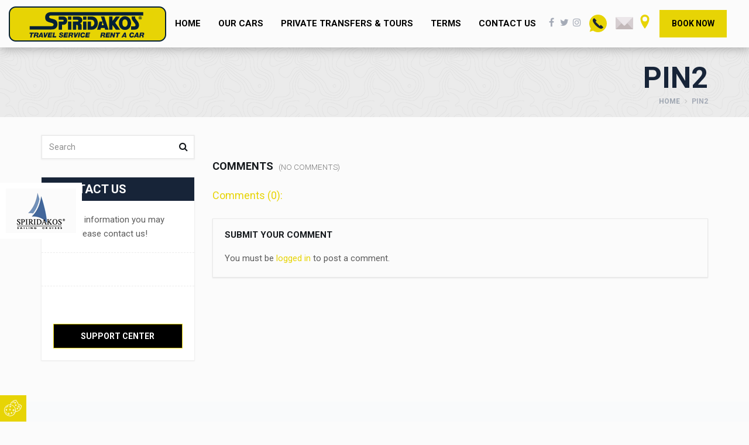

--- FILE ---
content_type: text/html; charset=UTF-8
request_url: https://www.rentacar-santorini.com/home/pin2/
body_size: 15940
content:
<!DOCTYPE html>
<html lang="en-US" >
<head>
    <meta charset="UTF-8">
    <meta name="viewport" content="width=device-width, initial-scale=1">

  <meta name='robots' content='index, follow, max-image-preview:large, max-snippet:-1, max-video-preview:-1' />

<!-- Google Tag Manager for WordPress by gtm4wp.com -->
<script data-cfasync="false" data-pagespeed-no-defer>
	var gtm4wp_datalayer_name = "dataLayer";
	var dataLayer = dataLayer || [];
	const gtm4wp_use_sku_instead = false;
	const gtm4wp_id_prefix = '';
	const gtm4wp_remarketing = false;
	const gtm4wp_eec = true;
	const gtm4wp_classicec = false;
	const gtm4wp_currency = 'EUR';
	const gtm4wp_product_per_impression = 10;
	const gtm4wp_needs_shipping_address = false;
	const gtm4wp_business_vertical = 'retail';
	const gtm4wp_business_vertical_id = 'id';
</script>
<!-- End Google Tag Manager for WordPress by gtm4wp.com -->
	<!-- This site is optimized with the Yoast SEO plugin v19.5.1 - https://yoast.com/wordpress/plugins/seo/ -->
	<title>pin2 - Rent a Car Santorini</title>
	<link rel="canonical" href="https://www.rentacar-santorini.com/wp-content/uploads/2017/12/pin2.svg" />
	<meta property="og:locale" content="en_US" />
	<meta property="og:type" content="article" />
	<meta property="og:title" content="pin2 - Rent a Car Santorini" />
	<meta property="og:url" content="https://www.rentacar-santorini.com/wp-content/uploads/2017/12/pin2.svg" />
	<meta property="og:site_name" content="Rent a Car Santorini" />
	<meta name="twitter:card" content="summary_large_image" />
	<script type="application/ld+json" class="yoast-schema-graph">{"@context":"https://schema.org","@graph":[{"@type":"WebPage","@id":"https://www.rentacar-santorini.com/wp-content/uploads/2017/12/pin2.svg","url":"https://www.rentacar-santorini.com/wp-content/uploads/2017/12/pin2.svg","name":"pin2 - Rent a Car Santorini","isPartOf":{"@id":"https://www.rentacar-santorini.com/#website"},"primaryImageOfPage":{"@id":"https://www.rentacar-santorini.com/wp-content/uploads/2017/12/pin2.svg#primaryimage"},"image":{"@id":"https://www.rentacar-santorini.com/wp-content/uploads/2017/12/pin2.svg#primaryimage"},"thumbnailUrl":"https://www.rentacar-santorini.com/wp-content/uploads/2017/12/pin2.svg","datePublished":"2017-12-06T15:13:41+00:00","dateModified":"2017-12-06T15:13:41+00:00","breadcrumb":{"@id":"https://www.rentacar-santorini.com/wp-content/uploads/2017/12/pin2.svg#breadcrumb"},"inLanguage":"en-US","potentialAction":[{"@type":"ReadAction","target":["https://www.rentacar-santorini.com/wp-content/uploads/2017/12/pin2.svg"]}]},{"@type":"ImageObject","inLanguage":"en-US","@id":"https://www.rentacar-santorini.com/wp-content/uploads/2017/12/pin2.svg#primaryimage","url":"https://www.rentacar-santorini.com/wp-content/uploads/2017/12/pin2.svg","contentUrl":"https://www.rentacar-santorini.com/wp-content/uploads/2017/12/pin2.svg"},{"@type":"BreadcrumbList","@id":"https://www.rentacar-santorini.com/wp-content/uploads/2017/12/pin2.svg#breadcrumb","itemListElement":[{"@type":"ListItem","position":1,"name":"Home","item":"https://www.rentacar-santorini.com/"},{"@type":"ListItem","position":2,"name":"Home","item":"https://www.rentacar-santorini.com/"},{"@type":"ListItem","position":3,"name":"pin2"}]},{"@type":"WebSite","@id":"https://www.rentacar-santorini.com/#website","url":"https://www.rentacar-santorini.com/","name":"Rent a Car Santorini","description":"Santorini rent a car, car rental, cheap rent a car santorini","potentialAction":[{"@type":"SearchAction","target":{"@type":"EntryPoint","urlTemplate":"https://www.rentacar-santorini.com/?s={search_term_string}"},"query-input":"required name=search_term_string"}],"inLanguage":"en-US"}]}</script>
	<!-- / Yoast SEO plugin. -->


<link rel='dns-prefetch' href='//www.google.com' />
<link rel='dns-prefetch' href='//maps.googleapis.com' />
<link rel='dns-prefetch' href='//fonts.googleapis.com' />
<link rel='dns-prefetch' href='//s.w.org' />
<link rel="alternate" type="application/rss+xml" title="Rent a Car Santorini &raquo; Feed" href="https://www.rentacar-santorini.com/feed/" />
<link rel="alternate" type="application/rss+xml" title="Rent a Car Santorini &raquo; Comments Feed" href="https://www.rentacar-santorini.com/comments/feed/" />
<link rel="alternate" type="application/rss+xml" title="Rent a Car Santorini &raquo; pin2 Comments Feed" href="https://www.rentacar-santorini.com/home/pin2/feed/" />
		<!-- This site uses the Google Analytics by ExactMetrics plugin v7.12.1 - Using Analytics tracking - https://www.exactmetrics.com/ -->
							<script
				src="//www.googletagmanager.com/gtag/js?id=UA-1260241-1"  data-cfasync="false" data-wpfc-render="false" type="text/javascript" async></script>
			<script data-cfasync="false" data-wpfc-render="false" type="text/javascript">
				var em_version = '7.12.1';
				var em_track_user = true;
				var em_no_track_reason = '';
				
								var disableStrs = [
															'ga-disable-UA-1260241-1',
									];

				/* Function to detect opted out users */
				function __gtagTrackerIsOptedOut() {
					for (var index = 0; index < disableStrs.length; index++) {
						if (document.cookie.indexOf(disableStrs[index] + '=true') > -1) {
							return true;
						}
					}

					return false;
				}

				/* Disable tracking if the opt-out cookie exists. */
				if (__gtagTrackerIsOptedOut()) {
					for (var index = 0; index < disableStrs.length; index++) {
						window[disableStrs[index]] = true;
					}
				}

				/* Opt-out function */
				function __gtagTrackerOptout() {
					for (var index = 0; index < disableStrs.length; index++) {
						document.cookie = disableStrs[index] + '=true; expires=Thu, 31 Dec 2099 23:59:59 UTC; path=/';
						window[disableStrs[index]] = true;
					}
				}

				if ('undefined' === typeof gaOptout) {
					function gaOptout() {
						__gtagTrackerOptout();
					}
				}
								window.dataLayer = window.dataLayer || [];

				window.ExactMetricsDualTracker = {
					helpers: {},
					trackers: {},
				};
				if (em_track_user) {
					function __gtagDataLayer() {
						dataLayer.push(arguments);
					}

					function __gtagTracker(type, name, parameters) {
						if (!parameters) {
							parameters = {};
						}

						if (parameters.send_to) {
							__gtagDataLayer.apply(null, arguments);
							return;
						}

						if (type === 'event') {
							
														parameters.send_to = exactmetrics_frontend.ua;
							__gtagDataLayer(type, name, parameters);
													} else {
							__gtagDataLayer.apply(null, arguments);
						}
					}

					__gtagTracker('js', new Date());
					__gtagTracker('set', {
						'developer_id.dNDMyYj': true,
											});
															__gtagTracker('config', 'UA-1260241-1', {"forceSSL":"true"} );
										window.gtag = __gtagTracker;										(function () {
						/* https://developers.google.com/analytics/devguides/collection/analyticsjs/ */
						/* ga and __gaTracker compatibility shim. */
						var noopfn = function () {
							return null;
						};
						var newtracker = function () {
							return new Tracker();
						};
						var Tracker = function () {
							return null;
						};
						var p = Tracker.prototype;
						p.get = noopfn;
						p.set = noopfn;
						p.send = function () {
							var args = Array.prototype.slice.call(arguments);
							args.unshift('send');
							__gaTracker.apply(null, args);
						};
						var __gaTracker = function () {
							var len = arguments.length;
							if (len === 0) {
								return;
							}
							var f = arguments[len - 1];
							if (typeof f !== 'object' || f === null || typeof f.hitCallback !== 'function') {
								if ('send' === arguments[0]) {
									var hitConverted, hitObject = false, action;
									if ('event' === arguments[1]) {
										if ('undefined' !== typeof arguments[3]) {
											hitObject = {
												'eventAction': arguments[3],
												'eventCategory': arguments[2],
												'eventLabel': arguments[4],
												'value': arguments[5] ? arguments[5] : 1,
											}
										}
									}
									if ('pageview' === arguments[1]) {
										if ('undefined' !== typeof arguments[2]) {
											hitObject = {
												'eventAction': 'page_view',
												'page_path': arguments[2],
											}
										}
									}
									if (typeof arguments[2] === 'object') {
										hitObject = arguments[2];
									}
									if (typeof arguments[5] === 'object') {
										Object.assign(hitObject, arguments[5]);
									}
									if ('undefined' !== typeof arguments[1].hitType) {
										hitObject = arguments[1];
										if ('pageview' === hitObject.hitType) {
											hitObject.eventAction = 'page_view';
										}
									}
									if (hitObject) {
										action = 'timing' === arguments[1].hitType ? 'timing_complete' : hitObject.eventAction;
										hitConverted = mapArgs(hitObject);
										__gtagTracker('event', action, hitConverted);
									}
								}
								return;
							}

							function mapArgs(args) {
								var arg, hit = {};
								var gaMap = {
									'eventCategory': 'event_category',
									'eventAction': 'event_action',
									'eventLabel': 'event_label',
									'eventValue': 'event_value',
									'nonInteraction': 'non_interaction',
									'timingCategory': 'event_category',
									'timingVar': 'name',
									'timingValue': 'value',
									'timingLabel': 'event_label',
									'page': 'page_path',
									'location': 'page_location',
									'title': 'page_title',
								};
								for (arg in args) {
																		if (!(!args.hasOwnProperty(arg) || !gaMap.hasOwnProperty(arg))) {
										hit[gaMap[arg]] = args[arg];
									} else {
										hit[arg] = args[arg];
									}
								}
								return hit;
							}

							try {
								f.hitCallback();
							} catch (ex) {
							}
						};
						__gaTracker.create = newtracker;
						__gaTracker.getByName = newtracker;
						__gaTracker.getAll = function () {
							return [];
						};
						__gaTracker.remove = noopfn;
						__gaTracker.loaded = true;
						window['__gaTracker'] = __gaTracker;
					})();
									} else {
										console.log("");
					(function () {
						function __gtagTracker() {
							return null;
						}

						window['__gtagTracker'] = __gtagTracker;
						window['gtag'] = __gtagTracker;
					})();
									}
			</script>
				<!-- / Google Analytics by ExactMetrics -->
		<script type="text/javascript">
window._wpemojiSettings = {"baseUrl":"https:\/\/s.w.org\/images\/core\/emoji\/13.1.0\/72x72\/","ext":".png","svgUrl":"https:\/\/s.w.org\/images\/core\/emoji\/13.1.0\/svg\/","svgExt":".svg","source":{"concatemoji":"https:\/\/www.rentacar-santorini.com\/wp-includes\/js\/wp-emoji-release.min.js?ver=5.9.12"}};
/*! This file is auto-generated */
!function(e,a,t){var n,r,o,i=a.createElement("canvas"),p=i.getContext&&i.getContext("2d");function s(e,t){var a=String.fromCharCode;p.clearRect(0,0,i.width,i.height),p.fillText(a.apply(this,e),0,0);e=i.toDataURL();return p.clearRect(0,0,i.width,i.height),p.fillText(a.apply(this,t),0,0),e===i.toDataURL()}function c(e){var t=a.createElement("script");t.src=e,t.defer=t.type="text/javascript",a.getElementsByTagName("head")[0].appendChild(t)}for(o=Array("flag","emoji"),t.supports={everything:!0,everythingExceptFlag:!0},r=0;r<o.length;r++)t.supports[o[r]]=function(e){if(!p||!p.fillText)return!1;switch(p.textBaseline="top",p.font="600 32px Arial",e){case"flag":return s([127987,65039,8205,9895,65039],[127987,65039,8203,9895,65039])?!1:!s([55356,56826,55356,56819],[55356,56826,8203,55356,56819])&&!s([55356,57332,56128,56423,56128,56418,56128,56421,56128,56430,56128,56423,56128,56447],[55356,57332,8203,56128,56423,8203,56128,56418,8203,56128,56421,8203,56128,56430,8203,56128,56423,8203,56128,56447]);case"emoji":return!s([10084,65039,8205,55357,56613],[10084,65039,8203,55357,56613])}return!1}(o[r]),t.supports.everything=t.supports.everything&&t.supports[o[r]],"flag"!==o[r]&&(t.supports.everythingExceptFlag=t.supports.everythingExceptFlag&&t.supports[o[r]]);t.supports.everythingExceptFlag=t.supports.everythingExceptFlag&&!t.supports.flag,t.DOMReady=!1,t.readyCallback=function(){t.DOMReady=!0},t.supports.everything||(n=function(){t.readyCallback()},a.addEventListener?(a.addEventListener("DOMContentLoaded",n,!1),e.addEventListener("load",n,!1)):(e.attachEvent("onload",n),a.attachEvent("onreadystatechange",function(){"complete"===a.readyState&&t.readyCallback()})),(n=t.source||{}).concatemoji?c(n.concatemoji):n.wpemoji&&n.twemoji&&(c(n.twemoji),c(n.wpemoji)))}(window,document,window._wpemojiSettings);
</script>
<style type="text/css">
img.wp-smiley,
img.emoji {
	display: inline !important;
	border: none !important;
	box-shadow: none !important;
	height: 1em !important;
	width: 1em !important;
	margin: 0 0.07em !important;
	vertical-align: -0.1em !important;
	background: none !important;
	padding: 0 !important;
}
</style>
	<link rel='stylesheet' id='wp-block-library-css'  href='https://www.rentacar-santorini.com/wp-includes/css/dist/block-library/style.min.css?ver=5.9.12' type='text/css' media='all' />
<link rel='stylesheet' id='wc-blocks-vendors-style-css'  href='https://www.rentacar-santorini.com/wp-content/plugins/woocommerce/packages/woocommerce-blocks/build/wc-blocks-vendors-style.css?ver=7.2.2' type='text/css' media='all' />
<link rel='stylesheet' id='wc-blocks-style-css'  href='https://www.rentacar-santorini.com/wp-content/plugins/woocommerce/packages/woocommerce-blocks/build/wc-blocks-style.css?ver=7.2.2' type='text/css' media='all' />
<style id='global-styles-inline-css' type='text/css'>
body{--wp--preset--color--black: #000000;--wp--preset--color--cyan-bluish-gray: #abb8c3;--wp--preset--color--white: #ffffff;--wp--preset--color--pale-pink: #f78da7;--wp--preset--color--vivid-red: #cf2e2e;--wp--preset--color--luminous-vivid-orange: #ff6900;--wp--preset--color--luminous-vivid-amber: #fcb900;--wp--preset--color--light-green-cyan: #7bdcb5;--wp--preset--color--vivid-green-cyan: #00d084;--wp--preset--color--pale-cyan-blue: #8ed1fc;--wp--preset--color--vivid-cyan-blue: #0693e3;--wp--preset--color--vivid-purple: #9b51e0;--wp--preset--color--strong-magenta: #a156b4;--wp--preset--color--light-grayish-magenta: #d0a5db;--wp--preset--color--very-light-gray: #eee;--wp--preset--color--very-dark-gray: #444;--wp--preset--gradient--vivid-cyan-blue-to-vivid-purple: linear-gradient(135deg,rgba(6,147,227,1) 0%,rgb(155,81,224) 100%);--wp--preset--gradient--light-green-cyan-to-vivid-green-cyan: linear-gradient(135deg,rgb(122,220,180) 0%,rgb(0,208,130) 100%);--wp--preset--gradient--luminous-vivid-amber-to-luminous-vivid-orange: linear-gradient(135deg,rgba(252,185,0,1) 0%,rgba(255,105,0,1) 100%);--wp--preset--gradient--luminous-vivid-orange-to-vivid-red: linear-gradient(135deg,rgba(255,105,0,1) 0%,rgb(207,46,46) 100%);--wp--preset--gradient--very-light-gray-to-cyan-bluish-gray: linear-gradient(135deg,rgb(238,238,238) 0%,rgb(169,184,195) 100%);--wp--preset--gradient--cool-to-warm-spectrum: linear-gradient(135deg,rgb(74,234,220) 0%,rgb(151,120,209) 20%,rgb(207,42,186) 40%,rgb(238,44,130) 60%,rgb(251,105,98) 80%,rgb(254,248,76) 100%);--wp--preset--gradient--blush-light-purple: linear-gradient(135deg,rgb(255,206,236) 0%,rgb(152,150,240) 100%);--wp--preset--gradient--blush-bordeaux: linear-gradient(135deg,rgb(254,205,165) 0%,rgb(254,45,45) 50%,rgb(107,0,62) 100%);--wp--preset--gradient--luminous-dusk: linear-gradient(135deg,rgb(255,203,112) 0%,rgb(199,81,192) 50%,rgb(65,88,208) 100%);--wp--preset--gradient--pale-ocean: linear-gradient(135deg,rgb(255,245,203) 0%,rgb(182,227,212) 50%,rgb(51,167,181) 100%);--wp--preset--gradient--electric-grass: linear-gradient(135deg,rgb(202,248,128) 0%,rgb(113,206,126) 100%);--wp--preset--gradient--midnight: linear-gradient(135deg,rgb(2,3,129) 0%,rgb(40,116,252) 100%);--wp--preset--duotone--dark-grayscale: url('#wp-duotone-dark-grayscale');--wp--preset--duotone--grayscale: url('#wp-duotone-grayscale');--wp--preset--duotone--purple-yellow: url('#wp-duotone-purple-yellow');--wp--preset--duotone--blue-red: url('#wp-duotone-blue-red');--wp--preset--duotone--midnight: url('#wp-duotone-midnight');--wp--preset--duotone--magenta-yellow: url('#wp-duotone-magenta-yellow');--wp--preset--duotone--purple-green: url('#wp-duotone-purple-green');--wp--preset--duotone--blue-orange: url('#wp-duotone-blue-orange');--wp--preset--font-size--small: 13px;--wp--preset--font-size--medium: 20px;--wp--preset--font-size--large: 36px;--wp--preset--font-size--x-large: 42px;}.has-black-color{color: var(--wp--preset--color--black) !important;}.has-cyan-bluish-gray-color{color: var(--wp--preset--color--cyan-bluish-gray) !important;}.has-white-color{color: var(--wp--preset--color--white) !important;}.has-pale-pink-color{color: var(--wp--preset--color--pale-pink) !important;}.has-vivid-red-color{color: var(--wp--preset--color--vivid-red) !important;}.has-luminous-vivid-orange-color{color: var(--wp--preset--color--luminous-vivid-orange) !important;}.has-luminous-vivid-amber-color{color: var(--wp--preset--color--luminous-vivid-amber) !important;}.has-light-green-cyan-color{color: var(--wp--preset--color--light-green-cyan) !important;}.has-vivid-green-cyan-color{color: var(--wp--preset--color--vivid-green-cyan) !important;}.has-pale-cyan-blue-color{color: var(--wp--preset--color--pale-cyan-blue) !important;}.has-vivid-cyan-blue-color{color: var(--wp--preset--color--vivid-cyan-blue) !important;}.has-vivid-purple-color{color: var(--wp--preset--color--vivid-purple) !important;}.has-black-background-color{background-color: var(--wp--preset--color--black) !important;}.has-cyan-bluish-gray-background-color{background-color: var(--wp--preset--color--cyan-bluish-gray) !important;}.has-white-background-color{background-color: var(--wp--preset--color--white) !important;}.has-pale-pink-background-color{background-color: var(--wp--preset--color--pale-pink) !important;}.has-vivid-red-background-color{background-color: var(--wp--preset--color--vivid-red) !important;}.has-luminous-vivid-orange-background-color{background-color: var(--wp--preset--color--luminous-vivid-orange) !important;}.has-luminous-vivid-amber-background-color{background-color: var(--wp--preset--color--luminous-vivid-amber) !important;}.has-light-green-cyan-background-color{background-color: var(--wp--preset--color--light-green-cyan) !important;}.has-vivid-green-cyan-background-color{background-color: var(--wp--preset--color--vivid-green-cyan) !important;}.has-pale-cyan-blue-background-color{background-color: var(--wp--preset--color--pale-cyan-blue) !important;}.has-vivid-cyan-blue-background-color{background-color: var(--wp--preset--color--vivid-cyan-blue) !important;}.has-vivid-purple-background-color{background-color: var(--wp--preset--color--vivid-purple) !important;}.has-black-border-color{border-color: var(--wp--preset--color--black) !important;}.has-cyan-bluish-gray-border-color{border-color: var(--wp--preset--color--cyan-bluish-gray) !important;}.has-white-border-color{border-color: var(--wp--preset--color--white) !important;}.has-pale-pink-border-color{border-color: var(--wp--preset--color--pale-pink) !important;}.has-vivid-red-border-color{border-color: var(--wp--preset--color--vivid-red) !important;}.has-luminous-vivid-orange-border-color{border-color: var(--wp--preset--color--luminous-vivid-orange) !important;}.has-luminous-vivid-amber-border-color{border-color: var(--wp--preset--color--luminous-vivid-amber) !important;}.has-light-green-cyan-border-color{border-color: var(--wp--preset--color--light-green-cyan) !important;}.has-vivid-green-cyan-border-color{border-color: var(--wp--preset--color--vivid-green-cyan) !important;}.has-pale-cyan-blue-border-color{border-color: var(--wp--preset--color--pale-cyan-blue) !important;}.has-vivid-cyan-blue-border-color{border-color: var(--wp--preset--color--vivid-cyan-blue) !important;}.has-vivid-purple-border-color{border-color: var(--wp--preset--color--vivid-purple) !important;}.has-vivid-cyan-blue-to-vivid-purple-gradient-background{background: var(--wp--preset--gradient--vivid-cyan-blue-to-vivid-purple) !important;}.has-light-green-cyan-to-vivid-green-cyan-gradient-background{background: var(--wp--preset--gradient--light-green-cyan-to-vivid-green-cyan) !important;}.has-luminous-vivid-amber-to-luminous-vivid-orange-gradient-background{background: var(--wp--preset--gradient--luminous-vivid-amber-to-luminous-vivid-orange) !important;}.has-luminous-vivid-orange-to-vivid-red-gradient-background{background: var(--wp--preset--gradient--luminous-vivid-orange-to-vivid-red) !important;}.has-very-light-gray-to-cyan-bluish-gray-gradient-background{background: var(--wp--preset--gradient--very-light-gray-to-cyan-bluish-gray) !important;}.has-cool-to-warm-spectrum-gradient-background{background: var(--wp--preset--gradient--cool-to-warm-spectrum) !important;}.has-blush-light-purple-gradient-background{background: var(--wp--preset--gradient--blush-light-purple) !important;}.has-blush-bordeaux-gradient-background{background: var(--wp--preset--gradient--blush-bordeaux) !important;}.has-luminous-dusk-gradient-background{background: var(--wp--preset--gradient--luminous-dusk) !important;}.has-pale-ocean-gradient-background{background: var(--wp--preset--gradient--pale-ocean) !important;}.has-electric-grass-gradient-background{background: var(--wp--preset--gradient--electric-grass) !important;}.has-midnight-gradient-background{background: var(--wp--preset--gradient--midnight) !important;}.has-small-font-size{font-size: var(--wp--preset--font-size--small) !important;}.has-medium-font-size{font-size: var(--wp--preset--font-size--medium) !important;}.has-large-font-size{font-size: var(--wp--preset--font-size--large) !important;}.has-x-large-font-size{font-size: var(--wp--preset--font-size--x-large) !important;}
</style>
<link rel='stylesheet' id='contact-form-7-css'  href='https://www.rentacar-santorini.com/wp-content/plugins/contact-form-7/includes/css/styles.css?ver=5.6.2' type='text/css' media='all' />
<link rel='stylesheet' id='jquery-modal-css'  href='https://www.rentacar-santorini.com/wp-content/plugins/moosend/src/public/css/jquery.modal.css?ver=1.0.0' type='text/css' media='all' />
<link rel='stylesheet' id='moosend-for-wp-css'  href='https://www.rentacar-santorini.com/wp-content/plugins/moosend/src/public/css/moosend-for-wp-public.css?ver=1.0.0' type='text/css' media='all' />
<link rel='stylesheet' id='woocommerce-layout-css'  href='https://www.rentacar-santorini.com/wp-content/plugins/woocommerce/assets/css/woocommerce-layout.css?ver=6.4.1' type='text/css' media='all' />
<link rel='stylesheet' id='woocommerce-smallscreen-css'  href='https://www.rentacar-santorini.com/wp-content/plugins/woocommerce/assets/css/woocommerce-smallscreen.css?ver=6.4.1' type='text/css' media='only screen and (max-width: 768px)' />
<link rel='stylesheet' id='woocommerce-general-css'  href='https://www.rentacar-santorini.com/wp-content/plugins/woocommerce/assets/css/woocommerce.css?ver=6.4.1' type='text/css' media='all' />
<style id='woocommerce-inline-inline-css' type='text/css'>
.woocommerce form .form-row .required { visibility: visible; }
</style>
<link rel='stylesheet' id='rentit-theme-css'  href='https://www.rentacar-santorini.com/wp-content/themes/rentit/style.css?ver=5.9.12' type='text/css' media='all' />
<link rel='stylesheet' id='cookies-css'  href='https://www.rentacar-santorini.com/wp-content/themes/rentit_child/assets/cookies.css' type='text/css' media='all' />
<link rel='stylesheet' id='renita_bootstrap.min-css'  href='https://www.rentacar-santorini.com/wp-content/themes/rentit/js/bootstrap/css/bootstrap.min.css?ver=5.9.12' type='text/css' media='all' />
<link rel='stylesheet' id='renita_bootstrap-select-css'  href='https://www.rentacar-santorini.com/wp-content/themes/rentit/js/bootstrap-select/css/bootstrap-select.min.css?ver=5.9.12' type='text/css' media='all' />
<link rel='stylesheet' id='font-awesome-css'  href='https://www.rentacar-santorini.com/wp-content/themes/rentit/js/font-awesome/css/all.min.css?ver=5.9.12' type='text/css' media='all' />
<link rel='stylesheet' id='renita_font-awesome-css'  href='https://www.rentacar-santorini.com/wp-content/themes/rentit/js/fontawesome/css/font-awesome.min.css?ver=5.9.12' type='text/css' media='all' />
<link rel='stylesheet' id='renita_prettyPhoto-css'  href='https://www.rentacar-santorini.com/wp-content/themes/rentit/js/prettyphoto/css/prettyPhoto.css?ver=5.9.12' type='text/css' media='all' />
<link rel='stylesheet' id='renita_owl.carousel.min-css'  href='https://www.rentacar-santorini.com/wp-content/themes/rentit/js/owl-carousel2/assets/owl.carousel.min.css?ver=5.9.12' type='text/css' media='all' />
<link rel='stylesheet' id='renita_owl.theme.default.min-css'  href='https://www.rentacar-santorini.com/wp-content/themes/rentit/js/owl-carousel2/assets/owl.theme.default.min.css?ver=5.9.12' type='text/css' media='all' />
<link rel='stylesheet' id='renita_animate.min-css'  href='https://www.rentacar-santorini.com/wp-content/themes/rentit/js/animate/animate.min.css?ver=5.9.12' type='text/css' media='all' />
<link rel='stylesheet' id='renita_swiper.min-css'  href='https://www.rentacar-santorini.com/wp-content/themes/rentit/js/swiper/css/swiper.min.css?ver=5.9.12' type='text/css' media='all' />
<link rel='stylesheet' id='renita_bootstrap-datetimepicker-css'  href='https://www.rentacar-santorini.com/wp-content/themes/rentit/js/datetimepicker/css/bootstrap-datetimepicker.min.css?ver=5.9.12' type='text/css' media='all' />
<link rel='stylesheet' id='renita_theme1-css'  href='https://www.rentacar-santorini.com/wp-content/themes/rentit/css/theme.css?ver=5.9.12' type='text/css' media='all' />
<link rel='stylesheet' id='renita_wp-css'  href='https://www.rentacar-santorini.com/wp-content/themes/rentit_child/style.css?ver=5.9.12' type='text/css' media='all' />
<style id='renita_wp-inline-css' type='text/css'>

       #contact-form .alert {background-color: #e7d405; }
        .spinner > div { background-color: #e7d405; height: 100%; width: 20px; display: inline-block; -webkit-animation: stretchdelay 1.2s infinite ease-in-out; animation: stretchdelay 1.2s infinite ease-in-out; } .h1, .h2, .h3, .h4, .h5, .h6, h1, h2, h3, h4, h5, h6 { font-family: 'Raleway', sans-serif; color: #e7d405; } a:not(.btn-theme) { color: #e7d405; } .footer a:not(.btn-theme):hover, .footer a:not(.btn-theme):active, .footer a:not(.btn-theme):focus { color: #e7d405; } .block-title.alt .fa.color { background-color: #e7d405; } .block-title.alt2 .fa.color { background-color: #e7d405; } .text-color { color: #e7d405; } .drop-cap { display: block; float: left; font-size: 44px; line-height: 37px; margin: 0 10px 0 0; color: #e7d405; } blockquote { background-color: #e7d405; border: none; color: #ffffff; } .btn-theme { color: #ffffff; border-width: 1px; background-color: #e7d405; border-color: #e7d405; padding: 13px 20px; font-family: 'Raleway', sans-serif; font-size: 14px; font-weight: 600; line-height: 1; text-transform: uppercase; -webkit-transition: all 0.2s ease-in-out; transition: all 0.2s ease-in-out; } .btn-theme-dark:hover { background-color: #e7d405; border-color: #e7d405; color: #ffffff; } a:hover .btn-play, .btn-play:hover { background-color: #ffffff; color: #e7d405; } .content-area.scroll .open-close-area a:hover { background-color: #e7d405; } .logo { width: 220px; height: 100px; line-height: 100px; background-color: #e7d405; position: absolute; z-index: 999; top: 0; left: 15px; } .navigation ul.social-icons li a:hover { background-color: transparent; color: #e7d405; } .sf-menu.nav > li > a:hover:before, .sf-menu.nav > li > a:focus:before { content: ''; position: absolute; top: 0; left: 0; height: 5px; width: 100%; background-color: #e7d405; } .sf-arrows > li > .sf-with-ul:focus:after, .sf-arrows > li:hover > .sf-with-ul:after, .sf-arrows > .sfHover > .sf-with-ul:after { border-top-color: #e7d405; } .sf-arrows ul li > .sf-with-ul:focus:after, .sf-arrows ul li:hover > .sf-with-ul:after, .sf-arrows ul .sfHover > .sf-with-ul:after { border-left-color: #e7d405; } .sf-menu li.megamenu ul a:hover { color: #e7d405; } .sf-menu li.sale > a:hover, .sf-menu li.sale > a { background-color: #e7d405; color: #ffffff; } .full-screen-map .menu-toggle:hover { border-color: #e7d405; background-color: #e7d405; color: #ffffff; } .sf-menu > li > a:hover { background-color: #ffffff !important; color: #e7d405; } .sf-menu li.active > a:hover { color: #e7d405 !important; } .sf-menu li.sale > a, .sf-menu li.sale > a:hover { background-color: #e7d405 !important; columns: #ffffff !important; } .full-screen-map .sf-menu > li > a:hover { background-color: #ffffff !important; color: #e7d405; } .full-screen-map .sf-menu li.active > a:hover { color: #e7d405 !important; } .full-screen-map .sf-menu li.sale > a, .full-screen-map .sf-menu li.sale > a:hover { background-color: #e7d405 !important; columns: #ffffff !important; } .sign-in-menu li a:hover, .sign-in-menu li.active a { color: #13181c; border-top: solid 5px #e7d405; } .main-slider .owl-theme .owl-controls .owl-nav [class*=owl-]:hover { background: #e7d405; border-color: #e7d405; color: #ffffff; opacity: 1; } .main-slider .btn-theme:hover { border-color: #e7d405; background-color: #e7d405; color: #ffffff; } .main-slider .ver3 .caption-subtitle { color: #e7d405; } .main-slider .ver3 .btn-theme:hover { background-color: #e7d405; border-color: #e7d405; color: #ffffff; } .main-slider .ver4 .caption-subtitle { color: #e7d405; } .main-slider .ver4 .btn-theme:hover { background-color: #e7d405; border-color: #e7d405; color: #ffffff; } .main-slider .form-search .btn-submit { padding: 15px 50px; background-color: #e7d405; border-color: #e7d405; color: #ffffff; } .main-slider .form-search.light .row-submit a:hover { color: #e7d405; } .coming-soon .main-slider .page .countdown-amount { margin: 0 0 0 0; font-size: 24px; font-weight: 700; line-height: 1; text-transform: uppercase; color: #e7d405; } .swiper-container .swiper-pagination-bullet { width: 14px; height: 14px; border: solid 4px #e7d405; background-color: transparent; opacity: 1; } .swiper-container .swiper-pagination-bullet.swiper-pagination-bullet-active { background-color: #e7d405; } .pagination > li > a:hover, .pagination > li > span:hover, .pagination > li > a:focus, .pagination > li > span:focus { border-color: #e7d405; background-color: #e7d405; color: #ffffff; } .message-box { padding: 15px; position: relative; text-align: center; background-color: #e7d405; color: #ffffff; } .content-tabs .nav-tabs > li.active > a { background-color: #ffffff; border-color: #e9e9e9 #e9e9e9 transparent; border-top: solid 1px #14181c; color: #e7d405; } .accordion .panel-title a:hover { color: #e7d405; } .post-title a:hover { color: #e7d405; } .post-meta a:hover { color: #e7d405; } .about-the-author .media-heading a:hover { color: #e7d405; } .post-wrap blockquote { padding: 20px 20px 50px 20px; border-top: solid 6px #e7d405; background-color: #14181c; position: relative; } .recent-post .media-category { font-size: 16px; font-weight: 900; line-height: 18px; margin-bottom: 7px; color: #e7d405; } .recent-post .media-heading a:hover { color: #e7d405; } .recent-post .media-link .badge.type { background-color: #e7d405; } .widget .recent-post .media-meta a:hover { color: #e7d405; } .comment-author a:hover { color: #e7d405; } .comment-date .fa { color: #e7d405; margin-left: 10px; } .tabs li.active { background-color: #e7d405; } .tabs li.active:first-child:before { /*border-right: 25px solid #e7d405;*/ } .tabs li.active:last-child:before { border-left: 25px solid #e7d405; } .tabs.awesome-sub li.active { background-color: #e7d405; color: #ffffff; } .tabs.awesome-sub li.active:before { content: '' !important; display: block !important; position: absolute; width: 0; height: 0; border-top: 35px solid transparent; border-left: 35px solid #e7d405; border-bottom: 35px solid transparent; border-right: none; left: auto; right: 0; top: 0; margin-right: -35px; z-index: 2; } .caption-title a:hover { color: #e7d405; } .thumbnail.thumbnail-banner .btn-theme:hover { background-color: #e7d405; border-color: #e7d405; } .thumbnail .price ins { padding-right: 5px; text-decoration: none; color: #e7d405; } .product-single .reviews:hover, .product-single .add-review:hover { color: #e7d405; } .product-single .product-availability strong { color: #e7d405; } .dropdown-menu > .active > a, .dropdown-menu > .active > a:hover, .dropdown-menu > .active > a:focus { background-color: #e7d405; } .products.list .thumbnail .reviews:hover { color: #e7d405; } .products.list .thumbnail .availability strong { color: #e7d405; } .thumbnail.thumbnail-featured.hover, .thumbnail.thumbnail-featured:hover { background: #e7d405; } .thumbnail.thumbnail-counto.hover .caption-icon, .thumbnail.thumbnail-counto:hover .caption-icon, .thumbnail.thumbnail-counto.hover .caption-number, .thumbnail.thumbnail-counto:hover .caption-number, .thumbnail.thumbnail-counto.hover .caption-title, .thumbnail.thumbnail-counto:hover .caption-title { color: #e7d405; } .car-listing .thumbnail-car-card .caption-title-sub { font-size: 14px; font-weight: 700; padding-left: 30px; padding-right: 30px; padding-bottom: 15px; color: #e7d405; } .car-listing .thumbnail-car-card .table td.buttons .btn-theme:hover { border-color: #e7d405; background-color: #e7d405; } .car-big-card .car-details .title h2 span { color: #e7d405; } .car-big-card .car-details .price i { color: #e7d405; } .car-big-card .car-details ul li:before { content: '\f058'; font-family: 'FontAwesome'; position: absolute; top: 7px; left: 0; color: #e7d405; } .car-big-card .car-thumbnails .swiper-pagination-bullet.swiper-pagination-bullet-active a { border-color: #e7d405 !important; } .widget.widget-filter-price #slider-range .ui-widget-header { background-color: #e7d405; background-image: none; height: 4px; } .widget.widget-find-car .btn-theme-dark:hover { background-color: #e7d405; border-color: #e7d405; color: #ffffff; } .widget.widget-shop-deals .countdown-amount { margin: 0 0 0 0; font-size: 15px; font-weight: 700; line-height: 1; text-transform: uppercase; color: #e7d405; } .widget.widget-tabs .nav-justified > li.active > a, .widget.widget-tabs .nav-justified > li > a:hover, .widget.widget-tabs .nav-justified > li > a:focus { border-color: #e7d405; background-color: #e7d405; color: #ffffff; } .widget.widget-tabs.alt .nav-justified > li.active > a:before { content: ''; display: block; position: absolute; top: -5px; left: 0; width: 100%; height: 5px; border-top: solid 5px #e7d405; } .widget.car-categories ul a:hover { color: #e7d405; } .widget-flickr-feed ul a:hover { border-color: #e7d405; } .recent-tweets .media .fa { color: #e7d405; } .spinner > div { background-color: #e7d405} .h1, .h2, .h3, .h4, .h5, .h6, h1, h2, h3, h4, h5, h6 { color: #e7d405} a:not(.btn-theme) { color: #e7d405} .footer a:not(.btn-theme):hover, .footer a:not(.btn-theme):active, .footer a:not(.btn-theme):focus { color: #e7d405} .block-title.alt .fa.color { background-color: #e7d405} .block-title.alt2 .fa.color { background-color: #e7d405} .text-color { color: #e7d405}.drop-cap { color: #e7d405}blockquote { background-color: #e7d405} .btn-theme { border-color: #e7d405} .btn-theme-dark:hover { border-color: #e7d405} a:hover .btn-play, .btn-play:hover { color: #e7d405} .content-area.scroll .open-close-area a:hover { background-color: #e7d405} .logo { background-color: #e7d405} .navigation ul.social-icons li a:hover { color: #e7d405} .sf-menu.nav > li > a:hover:before, .sf-menu.nav > li > a:focus:before { background-color: #e7d405} .sf-arrows > li > .sf-with-ul:focus:after, .sf-arrows > li:hover > .sf-with-ul:after, .sf-arrows > .sfHover > .sf-with-ul:after { border-top-color: #e7d405} .sf-arrows ul li > .sf-with-ul:focus:after, .sf-arrows ul li:hover > .sf-with-ul:after, .sf-arrows ul .sfHover > .sf-with-ul:after { border-left-color: #e7d405} .sf-menu li.megamenu ul a:hover { color: #e7d405} .sf-menu li.sale > a:hover, .sf-menu li.sale > a { background-color: #e7d405} .full-screen-map .menu-toggle:hover { background-color: #e7d405} .sf-menu > li > a:hover { color: #e7d405} .sf-menu li.active > a:hover { color: #e7d405 !important}.sf-menu li.sale > a, .sf-menu li.sale > a:hover { background-color: #e7d405 !important} .full-screen-map .sf-menu > li > a:hover { color: #e7d405} .full-screen-map .sf-menu li.active > a:hover { color: #e7d405 !important}.full-screen-map .sf-menu li.sale > a, .full-screen-map .sf-menu li.sale > a:hover { background-color: #e7d405 !important} .sign-in-menu li a:hover, .sign-in-menu li.active a { border-top: solid 5px #e7d405} .main-slider .owl-theme .owl-controls .owl-nav [class*=owl-]:hover { border-color: #e7d405} .main-slider .btn-theme:hover { background-color: #e7d405} .main-slider .ver3 .caption-subtitle { color: #e7d405} .main-slider .ver3 .btn-theme:hover { border-color: #e7d405} .main-slider .ver4 .caption-subtitle { color: #e7d405} .main-slider .ver4 .btn-theme:hover { border-color: #e7d405} .main-slider .form-search .btn-submit { border-color: #e7d405} .main-slider .form-search.light .row-submit a:hover { color: #e7d405} .coming-soon .main-slider .page .countdown-amount { color: #e7d405} .swiper-container .swiper-pagination-bullet { border: solid 4px #e7d405}.swiper-container .swiper-pagination-bullet.swiper-pagination-bullet-active { background-color: #e7d405} .pagination > li > a:hover, .pagination > li > span:hover, .pagination > li > a:focus, .pagination > li > span:focus { background-color: #e7d405} .message-box { background-color: #e7d405} .content-tabs .nav-tabs > li.active > a { color: #e7d405} .accordion .panel-title a:hover { color: #e7d405} .post-title a:hover { color: #e7d405} .post-meta a:hover { color: #e7d405} .about-the-author .media-heading a:hover { color: #e7d405} .post-wrap blockquote { border-top: solid 6px #e7d405} .recent-post .media-category { color: #e7d405} .recent-post .media-heading a:hover { color: #e7d405} .recent-post .media-link .badge.type { background-color: #e7d405} .widget .recent-post .media-meta a:hover { color: #e7d405} .comment-author a:hover { color: #e7d405} .comment-date .fa { color: #e7d405} .tabs li.active { background-color: #e7d405} .tabs li.active:first-child:before { border-right: 25px solid #e7d405}.tabs li.active:last-child:before { border-left: 25px solid #e7d405} .tabs.awesome-sub li.active { background-color: #e7d405}.tabs.awesome-sub li.active:before { border-left: 35px solid #e7d405} .caption-title a:hover { color: #e7d405} .thumbnail.thumbnail-banner .btn-theme:hover { border-color: #e7d405} .thumbnail .price ins { color: #e7d405} .product-single .reviews:hover, .product-single .add-review:hover { color: #e7d405} .product-single .product-availability strong { color: #e7d405} .dropdown-menu > .active > a, .dropdown-menu > .active > a:hover, .dropdown-menu > .active > a:focus { background-color: #e7d405} .products.list .thumbnail .reviews:hover { color: #e7d405} .products.list .thumbnail .availability strong { color: #e7d405} .thumbnail.thumbnail-featured.hover, .thumbnail.thumbnail-featured:hover { background: #e7d405} .thumbnail.thumbnail-counto.hover .caption-icon, .thumbnail.thumbnail-counto:hover .caption-icon, .thumbnail.thumbnail-counto.hover .caption-number, .thumbnail.thumbnail-counto:hover .caption-number, .thumbnail.thumbnail-counto.hover .caption-title, .thumbnail.thumbnail-counto:hover .caption-title { color: #e7d405} .car-listing .thumbnail-car-card .caption-title-sub { color: #e7d405} .car-listing .thumbnail-car-card .table td.buttons .btn-theme:hover { background-color: #e7d405} .car-big-card .car-details .title h2 span { color: #e7d405} .car-big-card .car-details .price i { color: #e7d405} .car-big-card .car-details ul li:before { color: #e7d405} .car-big-card .car-thumbnails .swiper-pagination-bullet.swiper-pagination-bullet-active a { border-color: #e7d405 !important} .widget.widget-filter-price #slider-range .ui-widget-header { background-color: #e7d405} .widget.widget-find-car .btn-theme-dark:hover { border-color: #e7d405} .widget.widget-shop-deals .countdown-amount { color: #e7d405} .widget.widget-tabs .nav-justified > li.active > a, .widget.widget-tabs .nav-justified > li > a:hover, .widget.widget-tabs .nav-justified > li > a:focus { background-color: #e7d405} .widget.widget-tabs.alt .nav-justified > li.active > a:before { border-top: solid 5px #e7d405} .widget.car-categories ul a:hover { color: #e7d405} .widget-flickr-feed ul a:hover { border-color: #e7d405} .recent-tweets .media .fa { color: #e7d405}
</style>
<link rel='stylesheet' id='rentit_fonts_google_custum1-css'  href='//fonts.googleapis.com/css?family=Roboto%3A400%2C400i%2C700&#038;subset&#038;ver=5.9.12' type='text/css' media='all' />
<style id='rentit_fonts_google_custum1-inline-css' type='text/css'>
h1,.h2,.h3,.h4,.h5,.h6,h1,h2,h3,h4,h5,h6 {
                 font-family: 'Roboto' ;
           }
</style>
<link rel='stylesheet' id='rentit_fonts_google_custum_d-css'  href='//fonts.googleapis.com/css?family=Roboto%3A400%2C400i%2C700&#038;subset&#038;ver=5.9.12' type='text/css' media='all' />
<style id='rentit_fonts_google_custum_d-inline-css' type='text/css'>
 .btn-theme , .navigation .nav.sf-menu , .main-slider .caption-subtitle ,
 .main-slider .ver3 .caption-title , .main-slider .ver4 .caption-title ,
 .main-slider .sub .caption-title ,  .main-slider .sub .caption-subtitle ,
 .recent-post .meta-date , .recent-post .media-link .badge , .tabs li ,
 .thumbnail-banner.alt-font .caption-title , .thumbnail-banner.alt-font .caption-sub-title ,
 .car-big-card .car-details .price strong  {
                 font-family: 'Roboto' ;
           }
</style>
<link rel='stylesheet' id='renita_jquery-style-css'  href='https://www.rentacar-santorini.com/wp-content/themes/rentit/css/jquery-ui.css?ver=5.9.12' type='text/css' media='all' />
<script type='text/javascript' src='https://www.rentacar-santorini.com/wp-content/plugins/google-analytics-dashboard-for-wp/assets/js/frontend-gtag.min.js?ver=7.12.1' id='exactmetrics-frontend-script-js'></script>
<script data-cfasync="false" data-wpfc-render="false" type="text/javascript" id='exactmetrics-frontend-script-js-extra'>/* <![CDATA[ */
var exactmetrics_frontend = {"js_events_tracking":"true","download_extensions":"zip,mp3,mpeg,pdf,docx,pptx,xlsx,rar","inbound_paths":"[{\"path\":\"\\\/go\\\/\",\"label\":\"affiliate\"},{\"path\":\"\\\/recommend\\\/\",\"label\":\"affiliate\"}]","home_url":"https:\/\/www.rentacar-santorini.com","hash_tracking":"false","ua":"UA-1260241-1","v4_id":""};/* ]]> */
</script>
<script type='text/javascript' src='https://www.rentacar-santorini.com/wp-includes/js/jquery/jquery.min.js?ver=3.6.0' id='jquery-core-js'></script>
<script type='text/javascript' src='https://www.rentacar-santorini.com/wp-includes/js/jquery/jquery-migrate.min.js?ver=3.3.2' id='jquery-migrate-js'></script>
<script type='text/javascript' id='alingment-sets-js-extra'>
/* <![CDATA[ */
var php_vars = {"home_url":"https:\/\/www.rentacar-santorini.com"};
/* ]]> */
</script>
<script type='text/javascript' src='https://www.rentacar-santorini.com/wp-content/plugins/moosend/src/public/js/alignment-sets.js?ver=1.0.0' id='alingment-sets-js'></script>
<script type='text/javascript' src='https://www.rentacar-santorini.com/wp-content/plugins/moosend/src/public/js/jquery.modal.js?ver=1.0.0' id='jquery-modal-js'></script>
<script type='text/javascript' src='https://www.rentacar-santorini.com/wp-content/plugins/moosend/src/public/dependencies/jquery-redirect/jquery.redirect.js?ver=1.0.0' id='jquery-redirect-js'></script>
<script type='text/javascript' id='moosend-for-wp-js-extra'>
/* <![CDATA[ */
var php_vars = {"ajax_url":"https:\/\/www.rentacar-santorini.com\/wp-admin\/admin-ajax.php"};
/* ]]> */
</script>
<script type='text/javascript' src='https://www.rentacar-santorini.com/wp-content/plugins/moosend/src/public/js/moosend-for-wp-public.js?ver=1.0.0' id='moosend-for-wp-js'></script>
<script type='text/javascript' src='https://www.rentacar-santorini.com/wp-content/plugins/woocommerce/assets/js/jquery-blockui/jquery.blockUI.min.js?ver=2.7.0-wc.6.4.1' id='jquery-blockui-js'></script>
<script type='text/javascript' id='wc-add-to-cart-js-extra'>
/* <![CDATA[ */
var wc_add_to_cart_params = {"ajax_url":"\/wp-admin\/admin-ajax.php","wc_ajax_url":"\/?wc-ajax=%%endpoint%%","i18n_view_cart":"View cart","cart_url":"https:\/\/www.rentacar-santorini.com\/checkout\/","is_cart":"","cart_redirect_after_add":"yes"};
/* ]]> */
</script>
<script type='text/javascript' src='https://www.rentacar-santorini.com/wp-content/plugins/woocommerce/assets/js/frontend/add-to-cart.min.js?ver=6.4.1' id='wc-add-to-cart-js'></script>
<script type='text/javascript' src='https://www.rentacar-santorini.com/wp-content/plugins/duracelltomi-google-tag-manager/js/gtm4wp-woocommerce-enhanced.js?ver=1.16.2' id='gtm4wp-woocommerce-enhanced-js'></script>
<script type='text/javascript' src='https://www.rentacar-santorini.com/wp-content/plugins/js_composer/assets/js/vendors/woocommerce-add-to-cart.js?ver=6.8.0' id='vc_woocommerce-add-to-cart-js-js'></script>
<script type='text/javascript' src='https://www.rentacar-santorini.com/wp-content/themes/rentit_child/js/jquery.matchHeight-min.js?ver=5.9.12' id='jquery.matchHeight-js'></script>
<!--[if lt IE 9]>
<script type='text/javascript' src='https://www.rentacar-santorini.com/wp-content/themes/rentit/js/iesupport/html5shiv.js?ver=5.9.12' id='renita_html5shiv-js'></script>
<![endif]-->
<!--[if lt IE 9]>
<script type='text/javascript' src='https://www.rentacar-santorini.com/wp-content/themes/rentit/js/iesupport/respond.min.js?ver=5.9.12' id='renita_respond-js'></script>
<![endif]-->
<link rel="https://api.w.org/" href="https://www.rentacar-santorini.com/wp-json/" /><link rel="alternate" type="application/json" href="https://www.rentacar-santorini.com/wp-json/wp/v2/media/10906" /><link rel="EditURI" type="application/rsd+xml" title="RSD" href="https://www.rentacar-santorini.com/xmlrpc.php?rsd" />
<link rel="wlwmanifest" type="application/wlwmanifest+xml" href="https://www.rentacar-santorini.com/wp-includes/wlwmanifest.xml" /> 
<meta name="generator" content="WordPress 5.9.12" />
<meta name="generator" content="WooCommerce 6.4.1" />
<link rel='shortlink' href='https://www.rentacar-santorini.com/?p=10906' />
<link rel="alternate" type="application/json+oembed" href="https://www.rentacar-santorini.com/wp-json/oembed/1.0/embed?url=https%3A%2F%2Fwww.rentacar-santorini.com%2Fhome%2Fpin2%2F" />
<link rel="alternate" type="text/xml+oembed" href="https://www.rentacar-santorini.com/wp-json/oembed/1.0/embed?url=https%3A%2F%2Fwww.rentacar-santorini.com%2Fhome%2Fpin2%2F&#038;format=xml" />

<!-- Google Tag Manager for WordPress by gtm4wp.com -->
<!-- GTM Container placement set to off -->
<script data-cfasync="false" data-pagespeed-no-defer type="text/javascript">
	var dataLayer_content = {"pagePostType":"attachment","pagePostType2":"single-attachment","pagePostAuthor":"Nelios Admin"};
	dataLayer.push( dataLayer_content );
</script>
<script>
	console.warn && console.warn("[GTM4WP] Google Tag Manager container code placement set to OFF !!!");
	console.warn && console.warn("[GTM4WP] Data layer codes are active but GTM container must be loaded using custom coding !!!");
</script>
<!-- End Google Tag Manager for WordPress by gtm4wp.com -->	<noscript><style>.woocommerce-product-gallery{ opacity: 1 !important; }</style></noscript>
	<meta name="generator" content="Powered by WPBakery Page Builder - drag and drop page builder for WordPress."/>
<link rel="icon" href="https://www.rentacar-santorini.com/wp-content/uploads/2021/03/fav.png" sizes="32x32" />
<link rel="icon" href="https://www.rentacar-santorini.com/wp-content/uploads/2021/03/fav.png" sizes="192x192" />
<link rel="apple-touch-icon" href="https://www.rentacar-santorini.com/wp-content/uploads/2021/03/fav.png" />
<meta name="msapplication-TileImage" content="https://www.rentacar-santorini.com/wp-content/uploads/2021/03/fav.png" />
    <script type="text/javascript">
		
        var global_map_style = [
    {
        "featureType": "administrative",
        "elementType": "labels.text.fill",
        "stylers": [
            {
                "color": "#444444"
            }
        ]
    },
    {
        "featureType": "landscape",
        "elementType": "all",
        "stylers": [
            {
                "color": "#f2f2f2"
            }
        ]
    },
    {
        "featureType": "poi",
        "elementType": "all",
        "stylers": [
            {
                "visibility": "off"
            }
        ]
    },
    {
        "featureType": "road",
        "elementType": "all",
        "stylers": [
            {
                "saturation": -100
            },
            {
                "lightness": 45
            }
        ]
    },
    {
        "featureType": "road.highway",
        "elementType": "all",
        "stylers": [
            {
                "visibility": "simplified"
            }
        ]
    },
    {
        "featureType": "road.arterial",
        "elementType": "labels.icon",
        "stylers": [
            {
                "visibility": "off"
            }
        ]
    },
    {
        "featureType": "transit",
        "elementType": "all",
        "stylers": [
            {
                "visibility": "off"
            }
        ]
    },
    {
        "featureType": "water",
        "elementType": "all",
        "stylers": [
            {
                "color": "#46bcec"
            },
            {
                "visibility": "on"
            }
        ]
    }
];

    </script>
			<style type="text/css" id="wp-custom-css">
			div#to-top {right: 7%;}.smush-detected-img {box-shadow: none !important;}div#to-top {right: 6%;background-color: rgb(230 212 3 / 65%) !important;border: solid 2px #e6d403 !important;}div#to-top:hover{color: #fff !important;}/*.car-details .season {display: none;}*/.footer-meta{padding-bottom: 50px;}.page-id-10210 .copyright:before, .term-369  .copyright:before, .page-id-65573 .copyright:before, .page-id-11047 .copyright:before, .single-product .copyright:before {content: "© 2021";}.sf-menu.nav > li > a:hover, .sf-menu.nav > li > a:focus {background-color: #E7D405!important;color: #fff;}		</style>
		<noscript><style> .wpb_animate_when_almost_visible { opacity: 1; }</style></noscript>    <!-- Google Tag Manager -->
    <script>(function(w,d,s,l,i){w[l]=w[l]||[];w[l].push({'gtm.start':
                new Date().getTime(),event:'gtm.js'});var f=d.getElementsByTagName(s)[0],
            j=d.createElement(s),dl=l!='dataLayer'?'&l='+l:'';j.async=true;j.src=
            'https://www.googletagmanager.com/gtm.js?id='+i+dl;f.parentNode.insertBefore(j,f);
        })(window,document,'script','dataLayer','GTM-KQHGKXS');</script>
    <!-- End Google Tag Manager -->
    <!-- Google tag (gtag.js) -->
    <script async src="https://www.googletagmanager.com/gtag/js?id=GTM-KQHGKXS"></script>
    <script>
        window.dataLayer = window.dataLayer || [];
        function gtag(){dataLayer.push(arguments);}
        gtag('js', new Date());

        gtag('config', 'GTM-KQHGKXS');
    </script>
</head>
<body id="home"  class="attachment attachment-template-default attachmentid-10906 attachment-svgxml wp-embed-responsive wide theme-rentit woocommerce-no-js attachment-pin2 wpb-js-composer js-comp-ver-6.8.0 vc_responsive" >
<!-- WRAPPER -->

<div class="wrapper">
    <!-- HEADER -->
    <header class="header fixed">
        <div class="header-wrapper">
            <div class="container">
                <!-- Logo -->
                <div class="Xlogo">
                                        <a href="https://www.rentacar-santorini.com"><img
                            src="https://www.rentacar-santorini.com/wp-content/uploads/2018/05/Spiridakos_logo-2.png"
                            alt="Rent a Car Santorini"/></a>
                </div>
                <!-- /Logo -->
                <!-- Mobile menu toggle button -->
                <a href="#" class="menu-toggle btn ripple-effect btn-theme-transparent"><i class="fa fa-bars"></i></a>
                <!-- /Mobile menu toggle button -->
                <!-- Navigation -->
                <nav class="navigation closed clearfix">
    <div class="swiper-wrapper">
        <div class="swiper-slide">
            <!-- navigation menu -->
            <a href="#" class="menu-toggle-close btn"><i class="fa fa-times"></i></a>
            <div class="menu-custom-main-container"><ul id="menu-custom-main" class="rentit_topmenu nav sf-menu custom-menu"><li data-menuflag="" data-parent="0" id="menu-item-11002" class="menu-item menu-item-type-post_type menu-item-object-page menu-item-home menu-item-11002 detph0"><a href="https://www.rentacar-santorini.com/">Home</a></li>
<li data-menuflag="" data-parent="0" id="menu-item-11006" class="menu-item menu-item-type-post_type menu-item-object-page menu-item-11006 detph0"><a href="https://www.rentacar-santorini.com/car-rental-santorini/">Our Cars</a></li>
<li data-menuflag="" data-parent="0" id="menu-item-66306" class="menu-item menu-item-type-taxonomy menu-item-object-product_cat menu-item-66306 detph0"><a href="https://www.rentacar-santorini.com/cat/private-transfers-with-driver-chauffeur-service-santorini/">Private Transfers &amp; Tours</a></li>
<li data-menuflag="" data-parent="0" id="menu-item-11053" class="menu-item menu-item-type-post_type menu-item-object-page menu-item-11053 detph0"><a href="https://www.rentacar-santorini.com/terms-conditions/">Terms</a></li>
<li data-menuflag="" data-parent="0" id="menu-item-11003" class="menu-item menu-item-type-post_type menu-item-object-page menu-item-11003 detph0"><a href="https://www.rentacar-santorini.com/contact/">Contact us</a></li>
        <li>
            <ul class="social-icons">
					<li>
		<a target="_blank" href="https://www.facebook.com/SpiridakosRentACar/"><i class="fa fa-facebook"></i></a>
	</li>
	
	<li>
		<a target="_blank" href="https://twitter.com/SantoRentalCar"><i class="fa fa-twitter"></i></a>
	</li>
	
	<li>
		<a target="_blank" href="https://www.instagram.com/spiridakosrentacar/"><i class="fa fa-instagram"></i></a>
	</li>
	            </ul>
        </li>
		</ul></div>
        </div>

    </div>
    <!-- Add Scroll Bar -->
    <div class="swiper-scrollbar"></div>
</nav>

                <div class="right-menu">
                    <div class="custom-buttons">
                        <div class="callus"><a href="tel:+302286023755"><svg version="1.1" id="Layer_1" xmlns="https://www.w3.org/2000/svg" xmlns:xlink="https://www.w3.org/1999/xlink" x="0px" y="0px"
     width="30px" height="30px" viewBox="0 0 50 50" enable-background="new 0 0 50 50" xml:space="preserve">
<g>
    <path fill="#e7d405" d="M24.993,0c13.806,0,25.002,11.194,25.014,25c0,13.806-11.195,25-25,25c-5.238,0-10.078-1.599-14.094-4.346
        l-9.851,3.284l3.277-9.852C1.599,35.083-0.007,30.225-0.007,25C-0.007,11.194,11.188,0,24.993,0"/>
    <path fill="#172438" d="M36.69,32.471c-1.896-1.88-3.906-3.48-3.906-3.48l-2.943,2.956L18.054,20.154l2.948-2.948
        c0,0-1.594-2.02-3.48-3.907c-1.885-1.885-3.906-3.472-3.906-3.472s-3.521,3.241-3.765,5.816c-0.324,3.449,3.325,9.723,9.058,15.436
        c5.729,5.725,11.993,9.375,15.442,9.07c2.584-0.232,5.815-3.772,5.815-3.772S38.581,34.361,36.69,32.471"/>
</g>
</svg></a></div>
                        <div class="mailus"><a href="mailto:spiridakos@otenet.gr"><svg version="1.1" id="Layer_1" xmlns="https://www.w3.org/2000/svg" xmlns:xlink="https://www.w3.org/1999/xlink" x="0px" y="0px"
                        width="30px" height="27px" viewBox="0 0 436.362 309.695" enable-background="new 0 0 436.362 309.695"
                        xml:space="preserve">
                    <g>
                        <defs>
                            <rect id="SVGID_1_" width="436.362" height="309.695"/>
                        </defs>
                        <clipPath id="SVGID_2_">
                            <use xlink:href="#SVGID_1_"  overflow="visible"/>
                        </clipPath>
                        <path clip-path="url(#SVGID_2_)" fill="#D6CED1" d="M428.82,6.193L218.182,140.058L7.544,6.193C2.923,10.453,0,16.531,0,23.273
                            v263.148c0,6.775,2.951,12.879,7.611,17.141l210.57-133.797l216.388,139.93h1.794V23.273
                            C436.364,16.531,433.441,10.453,428.82,6.193"/>
                        <path clip-path="url(#SVGID_2_)" fill="#C2B8B9" d="M23.273,309.695H434.57L287.682,154.848h-139L7.611,303.563
                            C11.755,307.355,17.247,309.695,23.273,309.695"/>
                        <path clip-path="url(#SVGID_2_)" fill="#ECE7EA" d="M23.273,0.001c-6.058,0-11.577,2.365-15.729,6.193l194.582,204.189
                            c8.831,9.266,23.28,9.266,32.111,0L428.82,6.193C424.668,2.365,419.149,0,413.091,0L23.273,0.001L23.273,0.001z"/>
                    </g>
                    </svg></a></div>

                        <div class="topPin">
                            <a href="https://goo.gl/maps/UnvssVao3RoSgiT49" target="_blank" class="topPinIcon">
                                <svg xmlns="https://www.w3.org/2000/svg" width="30" height="30" preserveAspectRatio="xMidYMid meet" viewBox="0 0 20 20"><path fill="#e7d405" d="M10 2.009c-2.762 0-5 2.229-5 4.99c0 4.774 5 11 5 11s5-6.227 5-11c0-2.76-2.238-4.99-5-4.99zm0 7.751a2.7 2.7 0 1 1 0-5.4a2.7 2.7 0 0 1 0 5.4z"/></svg>
                            </a>
                        </div>

                        <div class="btn-book btn btn-theme btn-theme-dark btn-theme-sm btn-block"><a href="/cars/">Book Now</a></div>
                        <!--<div class="sailing-link"><a target="_blank" href="https://www.santorini-yachts.com/"><img src="https://rentacarsantorini.s5.nelios.com/wp-content/uploads/2018/01/sailing.png" alt="Sailing" title="Sailing" /></a></div>-->

                                    </div>

                <!-- /Navigation -->
            </div>
        </div>
    </header>
    <!-- /HEADER -->
	<div class="content-area">
		<!-- BREADCRUMBS -->
		<!-- BREADCRUMBS -->
				<section class="page-section breadcrumbs text-right">
			<div class="container">
				<div class="page-header">
					<h1>pin2</h1>
				</div>
				<ul class="breadcrumb">
					<li><a href="https://www.rentacar-santorini.com">
							Home						</a></li>
					<li class="active"> pin2</li>
				</ul>
			</div>
		</section>
		<!-- /BREADCRUMBS -->
		<section class="page-section with-sidebar sub-page">
			<div class="container">
				<div class="row">
					<!-- SIDEBAR -->
<div class="col-md-3 sidebar" id="sidebar">
    		<div class="widget shadow">
			<div class="widget-search">
				<form action=" https://www.rentacar-santorini.com" method="get">
				  					<input name="s" class="form-control" type="text"
					       placeholder="Search">
					<button><i class="fa fa-search"></i></button>
				</form>
			</div>
		</div>
		<aside id="widget-helping-center-4" class="widget shadow rentit_card-widget widget-helping-center"><h1 class="widget-title">CONTACT US</h1><div class="widget-content">		<div class="widget-content">
		<p>For any information you may need, please contact us!  </p>
		<h5 class="widget-title-sub">+30 22860 23755</h5>

		<p>
			<a href="mailto:&#114;&#101;n&#116;a&#99;a&#114;&#64;spi&#114;i&#100;akos&#46;g&#114;">r&#101;&#110;t&#97;&#99;&#97;r&#64;spi&#114;id&#97;&#107;os&#46;&#103;&#114;</a>
		</p>

		<div class="button">
			<a href="/contact/" class="btn btn-block btn-theme btn-theme-dark">
				Support Center
			</a>
		</div>
		</div>
		</div></aside></div>
<!-- /SIDEBAR -->					<!-- CONTENT -->
					<div class="col-md-9 content post-body" id="content">
													<p class="attachment"><a href='https://www.rentacar-santorini.com/wp-content/uploads/2017/12/pin2.svg'><img width="1" height="1" src="https://www.rentacar-santorini.com/wp-content/uploads/2017/12/pin2.svg" class="attachment-medium size-medium" alt="" loading="lazy" /></a></p>
							<section class="page-section no-padding of-visible">
								<h4 class="block-title">
									Comments									<small class="thin">(No Comments)</small>
								</h4>
								<div class="comments">
    <h4 class='edited' id='edited_CommentsComments'>Comments        (0):</h4>

    <div class="reviews open">
            </div>

</div><!-- .comments-area -->
<div class="comments-form">
    <h4 class="block-title">
        Submit Your Comment    </h4>

    <div class="write_comment">
        <div id="comments-form">
            	<div id="respond" class="comment-respond">
		<h3 id="reply-title" class="comment-reply-title"> <small><a rel="nofollow" id="cancel-comment-reply-link" href="/home/pin2/#respond" style="display:none;">Cancel reply</a></small></h3><p class="must-log-in">You must be <a href="https://www.rentacar-santorini.com/wp-login.php?redirect_to=https%3A%2F%2Fwww.rentacar-santorini.com%2Fhome%2Fpin2%2F">logged in</a> to post a comment.</p>	</div><!-- #respond -->
	        </div>
    </div>
</div>



							</section>
												<!-- /PAGE -->
					</div>
					<!-- /CONTENT -->
									</div>
			</div>
		</section>
	</div>
<!-- FOOTER -->
	<!-- FOOTER -->
		<footer class="footer">
			<div class="footer-widgets">
			<div class="container">
				<div id="footer" class="row">
					<div class="widget_text col-md-3"><div class="widget_text widget"><h4 class="widget-title">ABOUT US</h4 class="widget-title"><div class="textwidget custom-html-widget">Spiridakos Rent a Car Santorini<br/>

Fira Santorini 84700, Cyclades Greece<br/>
Tel: <a href="tel:+302286023755">+30 22860 23755</a>, <a href="tel:+302286024240">+30 22860 24240</a><br/>
Fax: +30 22860 24790<br/>
Email: <a href="mailto:rentacar@spiridakos.gr">rentacar@spiridakos.gr</a> <br/>
</div></div></div><div class="widget_text col-md-3"><div class="widget_text widget"><h4 class="widget-title">NEWSLETTER</h4 class="widget-title"><div class="textwidget custom-html-widget">Join our mailing list and stay updated with our latest news and special offers!

		<div id="ms4wp-1"  class="valign regular-form">
			<form  method="post" id="ms-sub-form">
				<h3 style='text-align: right;
	font-size: 16px;
	font-style: normal;
	font-weight: normal;
	color: ;'></h3>
				<div class="form-block">
					<label for="email" style='font-size: 13px;
	font-style: normal;
	font-weight: default;
	font-variant: normal;
	color: ;'>
						<span>Email*: </span>
					</label>
					<input type="email" name="MemberEmail" id="email" style='background-color: #ffffff;
	border-radius: px;
	border-width: px;
	border-color: #e9e9e9;' required/>
				</div>
								<div id="custom-fields">
											
							</div>
							<div class="ms-form-submit-container">
							<button type="submit" value="Subscribe" id="sub-button" style='margin-top: 10px;background-color: #e7d405;
	color: #ffffff;
	border-radius: px;
	border-width: px;
	border-color: ;' >Subscribe</button>
							</div>  
							</form>
							</div>

											</div></div></div>				</div>
			</div>
		</div>
		<div class="footer-meta">
		<div class="container">
			<div class="row">
				<div class="col-sm-12">

					<div class="endofpage">
					<div class="copyright">
					 Spiridakos Rent a Car Santorini /  <a href="/privacy-policy">Privacy Policy</a>						</div>
					<div class="copyright-social">
					<p class="btn-row text-center">

                                                    <a href="https://www.facebook.com/SpiridakosRentACar/" target="_blank"
                               class="btn btn-theme btn-icon-left facebook"><svg xmlns="https://www.w3.org/2000/svg" viewBox="0 0 512 512" width="32" height="32"><path fill="#e7d405" d="M452 0H60C27 0 0 27 0 60v392c0 33 27 60 60 60h392c33 0 60-27 60-60V60c0-33-27-60-60-60zm20 452c0 11-9 20-20 20H338V309h61.8l10.2-62h-72v-43c0-17 13-30 30-30h41v-62h-41a92 92 0 0 0-92 92.2V247h-60v62h60v163H60c-11 0-20-9-20-20V60c0-11 9-20 20-20h392c11 0 20 9 20 20v392z"/></svg>

                            </a>
                                                                            <a href="https://twitter.com/SantoRentalCar" target="_blank"
                               class="btn btn-theme btn-icon-left twitter"><svg xmlns="https://www.w3.org/2000/svg" viewBox="0 0 496 496" width="32" height="32"><path fill="#e7d405" d="M365 0H131C57.5 0 0 57.5 0 131v234c0 73.5 57.5 131 131 131h234c73.5 0 131-57.5 131-131V131C496 57.5 438.4 0 365 0zm99 365a98 98 0 0 1-99 99H131a98 98 0 0 1-99-99V131a98 98 0 0 1 99-99h234a98 98 0 0 1 99 99v234z"/><path fill="#e7d405" d="M404 126.6a16 16 0 0 0-17.5-.8c-5.5 3.2-17.6 4.8-27.3 6l-6 .8a76.9 76.9 0 0 0-49-17.6 75.7 75.7 0 0 0-75.8 70.6 155.8 155.8 0 0 1-94-54 16 16 0 0 0-27 3.8c-1 2.3-10 24.3-10 78.6 0 47 37.2 81.6 62.7 99.8-17.4 8-37.5 10.9-56.6 8.8A16 16 0 0 0 93.2 352c30 19 64.8 29 100.5 29 114.7 0 184.1-90 186.7-179 3.3-4.7 9.6-14 20.2-30.4 4.3-6.5 7.8-20.7 9.6-28.6a16 16 0 0 0-6.2-16.4zm-52.5 61c-2 2.7-3 6-3 9.3 0 63.2-48 152.1-154.8 152.1-9.6 0-19.2-.9-28.5-2.6a137.3 137.3 0 0 0 35.2-19.7 16 16 0 0 0-2.6-27c-.7-.3-68.3-35.9-68.3-85.7 0-16.7.9-29.8 2-39.8A188.4 188.4 0 0 0 246 219.6a16 16 0 0 0 14.9-22.3 43.6 43.6 0 0 1 43.4-50.3c12.2 0 24 5 32.2 13.7a16 16 0 0 0 14.6 4.7c3.6-.7 7.8-1.3 12.2-1.8l4.8-.7a808.1 808.1 0 0 1-16.6 24.6z"/></svg>

                            </a>
                        
                                                    <a href="https://www.instagram.com/spiridakosrentacar" target="_blank"
                               class="btn btn-theme btn-icon-left instagram"><svg xmlns="https://www.w3.org/2000/svg" viewBox="0 0 512 512" width="32" height="32">
                                    <path fill="#e7d405" d="M352 0H160A160 160 0 0 0 0 160v192a160 160 0 0 0 160 160h192a160 160 0 0 0 160-160V160A160 160 0 0 0 352 0zm112 352c0 61.8-50.2 112-112 112H160c-61.8 0-112-50.2-112-112V160C48 98.2 98.2 48 160 48h192c61.8 0 112 50.2 112 112v192z"/>
                                    <path fill="#e7d405" d="M256 128a128 128 0 1 0 0 256 128 128 0 0 0 0-256zm0 208a80.1 80.1 0 0 1 0-160 80 80 0 0 1 0 160z"/>
                                    <circle fill="#e7d405" cx="393.6" cy="118.4" r="17.1"/>
                                </svg>

                            </a>
                        
											</p>
					</div>

						<div class="nelios copyright">Powered by <b><a href="https://www.nelios.com/en/" target="_blank">Nelios</a></b></div>

				</div>
				</div>
			</div>
		</div>
	</div>
</footer>
	<!-- /FOOTER -->
<!-- /FOOTER -->
<div id="to-top" class="to-top"><i class="fa fa-angle-up"></i></div>
</div>
<!-- /WRAPPER -->

<script>
	jQuery(document).ready(function ($) {

		$('#tabs1 li a').click(function () {
			jQuery(window).trigger('resize');
		});
		
	});
</script>
	<script type="text/javascript">
		(function () {
			var c = document.body.className;
			c = c.replace(/woocommerce-no-js/, 'woocommerce-js');
			document.body.className = c;
		})();
	</script>
	<script type='text/javascript' src='https://www.rentacar-santorini.com/wp-includes/js/dist/vendor/regenerator-runtime.min.js?ver=0.13.9' id='regenerator-runtime-js'></script>
<script type='text/javascript' src='https://www.rentacar-santorini.com/wp-includes/js/dist/vendor/wp-polyfill.min.js?ver=3.15.0' id='wp-polyfill-js'></script>
<script type='text/javascript' id='contact-form-7-js-extra'>
/* <![CDATA[ */
var wpcf7 = {"api":{"root":"https:\/\/www.rentacar-santorini.com\/wp-json\/","namespace":"contact-form-7\/v1"}};
/* ]]> */
</script>
<script type='text/javascript' src='https://www.rentacar-santorini.com/wp-content/plugins/contact-form-7/includes/js/index.js?ver=5.6.2' id='contact-form-7-js'></script>
<script type='text/javascript' src='https://www.rentacar-santorini.com/wp-content/plugins/matchheight/js/jquery.matchHeight-min.js?ver=0.7.0' id='matchheight-js'></script>
<script type='text/javascript' id='matchheight-init-js-extra'>
/* <![CDATA[ */
var matchVars = {"mh_inner_array":{"mh_selectors":".col-md-6"}};
/* ]]> */
</script>
<script type='text/javascript' src='https://www.rentacar-santorini.com/wp-content/plugins/matchheight/js/matchHeight-init.js?ver=1.0.0' id='matchheight-init-js'></script>
<script type='text/javascript' src='https://www.rentacar-santorini.com/wp-content/plugins/woocommerce/assets/js/js-cookie/js.cookie.min.js?ver=2.1.4-wc.6.4.1' id='js-cookie-js'></script>
<script type='text/javascript' id='woocommerce-js-extra'>
/* <![CDATA[ */
var woocommerce_params = {"ajax_url":"\/wp-admin\/admin-ajax.php","wc_ajax_url":"\/?wc-ajax=%%endpoint%%"};
/* ]]> */
</script>
<script type='text/javascript' src='https://www.rentacar-santorini.com/wp-content/plugins/woocommerce/assets/js/frontend/woocommerce.min.js?ver=6.4.1' id='woocommerce-js'></script>
<script type='text/javascript' id='wc-cart-fragments-js-extra'>
/* <![CDATA[ */
var wc_cart_fragments_params = {"ajax_url":"\/wp-admin\/admin-ajax.php","wc_ajax_url":"\/?wc-ajax=%%endpoint%%","cart_hash_key":"wc_cart_hash_27caa4edda0f56e2df8c235f0a7eab59","fragment_name":"wc_fragments_27caa4edda0f56e2df8c235f0a7eab59","request_timeout":"5000"};
/* ]]> */
</script>
<script type='text/javascript' src='https://www.rentacar-santorini.com/wp-content/plugins/woocommerce/assets/js/frontend/cart-fragments.min.js?ver=6.4.1' id='wc-cart-fragments-js'></script>
<script type='text/javascript' src='https://www.rentacar-santorini.com/wp-content/themes/rentit_child/js/custom_script.js?ver=5.9.12' id='custom-script-js'></script>
<script type='text/javascript' src='https://www.rentacar-santorini.com/wp-content/themes/rentit_child/js/cookieNelios-1.1.js' id='cookieNelios-1.1-js'></script>
<script type='text/javascript' src='https://www.rentacar-santorini.com/wp-content/themes/rentit_child/js/cookieConfig.js' id='cookieConfig-js'></script>
<script type='text/javascript' src='https://www.rentacar-santorini.com/wp-includes/js/jquery/ui/core.min.js?ver=1.13.1' id='jquery-ui-core-js'></script>
<script type='text/javascript' src='https://www.rentacar-santorini.com/wp-includes/js/jquery/ui/mouse.min.js?ver=1.13.1' id='jquery-ui-mouse-js'></script>
<script type='text/javascript' src='https://www.rentacar-santorini.com/wp-includes/js/jquery/ui/slider.min.js?ver=1.13.1' id='jquery-ui-slider-js'></script>
<script type='text/javascript' src='https://www.rentacar-santorini.com/wp-includes/js/jquery/ui/datepicker.min.js?ver=1.13.1' id='jquery-ui-datepicker-js'></script>
<script type='text/javascript' id='jquery-ui-datepicker-js-after'>
jQuery(function(jQuery){jQuery.datepicker.setDefaults({"closeText":"Close","currentText":"Today","monthNames":["January","February","March","April","May","June","July","August","September","October","November","December"],"monthNamesShort":["Jan","Feb","Mar","Apr","May","Jun","Jul","Aug","Sep","Oct","Nov","Dec"],"nextText":"Next","prevText":"Previous","dayNames":["Sunday","Monday","Tuesday","Wednesday","Thursday","Friday","Saturday"],"dayNamesShort":["Sun","Mon","Tue","Wed","Thu","Fri","Sat"],"dayNamesMin":["S","M","T","W","T","F","S"],"dateFormat":"mm\/dd\/yy","firstDay":1,"isRTL":false});});
</script>
<script type='text/javascript' id='renita_bootstrap_min_js-js-extra'>
/* <![CDATA[ */
var rentit_obj = {"theme_url":"https:\/\/www.rentacar-santorini.com\/wp-content\/themes\/rentit","date_format":"MM\/DD\/YYYY H:mm","lang":"en","plugin_activate":"1","plugin_error_message":"Error: Activate rentit plugin!","themeurl":"https:\/\/www.rentacar-santorini.com\/wp-content\/themes\/rentit","ajaxurl":"https:\/\/www.rentacar-santorini.com\/wp-admin\/admin-ajax.php","lat":"36.413633","longu":"25.4337852","global_map_style":"[\n    {\n        \"featureType\": \"administrative\",\n        \"elementType\": \"labels.text.fill\",\n        \"stylers\": [\n            {\n                \"color\": \"#444444\"\n            }\n        ]\n    },\n    {\n        \"featureType\": \"landscape\",\n        \"elementType\": \"all\",\n        \"stylers\": [\n            {\n                \"color\": \"#f2f2f2\"\n            }\n        ]\n    },\n    {\n        \"featureType\": \"poi\",\n        \"elementType\": \"all\",\n        \"stylers\": [\n            {\n                \"visibility\": \"off\"\n            }\n        ]\n    },\n    {\n        \"featureType\": \"road\",\n        \"elementType\": \"all\",\n        \"stylers\": [\n            {\n                \"saturation\": -100\n            },\n            {\n                \"lightness\": 45\n            }\n        ]\n    },\n    {\n        \"featureType\": \"road.highway\",\n        \"elementType\": \"all\",\n        \"stylers\": [\n            {\n                \"visibility\": \"simplified\"\n            }\n        ]\n    },\n    {\n        \"featureType\": \"road.arterial\",\n        \"elementType\": \"labels.icon\",\n        \"stylers\": [\n            {\n                \"visibility\": \"off\"\n            }\n        ]\n    },\n    {\n        \"featureType\": \"transit\",\n        \"elementType\": \"all\",\n        \"stylers\": [\n            {\n                \"visibility\": \"off\"\n            }\n        ]\n    },\n    {\n        \"featureType\": \"water\",\n        \"elementType\": \"all\",\n        \"stylers\": [\n            {\n                \"color\": \"#46bcec\"\n            },\n            {\n                \"visibility\": \"on\"\n            }\n        ]\n    }\n]","blocked_hours":[0,1,2,3,4,5,6,7,21,22,23,24],"zum":"10","location":["Santorini Airport","Santorini Port","Spiridakos Fira Office","Your Hotel"],"price_group":["Group A","Group B","Group C","Group C1","Group D","Group F","Group G","Group H","Group N"],"reserved_date":[],"GET":[],"currency":"\u20ac","la st_cat":"limo-rental-service-santorini","rtl":"","currency_pos":"right"};
/* ]]> */
</script>
<script type='text/javascript' src='https://www.rentacar-santorini.com/wp-content/themes/rentit/js/bootstrap/js/bootstrap.js?ver=1' id='renita_bootstrap_min_js-js'></script>
<script type='text/javascript' src='https://www.rentacar-santorini.com/wp-content/themes/rentit/js/bootstrap-select/js/bootstrap-select.min.js?ver=1' id='renita_bootstrap-select.min-js'></script>
<script type='text/javascript' src='https://www.rentacar-santorini.com/wp-content/themes/rentit/js/superfish/js/superfish.min.js?ver=1' id='renita_superfish.min.js-js'></script>
<script type='text/javascript' src='https://www.rentacar-santorini.com/wp-content/themes/rentit/js/prettyphoto/js/jquery.prettyPhoto.js?ver=1' id='renita_prettyPhot-js'></script>
<script type='text/javascript' src='https://www.rentacar-santorini.com/wp-content/themes/rentit/js/owl-carousel2/owl.carousel.min.js?ver=1' id='renita_owl.carousel.min-js'></script>
<script type='text/javascript' src='https://www.rentacar-santorini.com/wp-content/themes/rentit/js/jquery.sticky.min.js?ver=1' id='renita_query.sticky.min.js-js'></script>
<script type='text/javascript' src='https://www.rentacar-santorini.com/wp-content/themes/rentit/js/jquery.easing.min.js?ver=1' id='renita_jquery.easing.min.js-js'></script>
<script type='text/javascript' src='https://www.rentacar-santorini.com/wp-content/themes/rentit/js/jquery.smoothscroll.min.js?ver=1' id='renita_smoothscroll.min-js'></script>
<script type='text/javascript' src='https://www.rentacar-santorini.com/wp-content/themes/rentit/js/swiper/js/swiper.jquery.min.js?ver=1' id='renita_swiper-js'></script>
<script type='text/javascript' src='https://www.rentacar-santorini.com/wp-content/themes/rentit/js/datetimepicker/js/moment-with-locales.min.js?ver=1' id='renita_moment-with-locales-js'></script>
<script type='text/javascript' src='https://www.rentacar-santorini.com/wp-content/themes/rentit/js/datetimepicker/js/bootstrap-datetimepicker.min.js?ver=1' id='renita_bootstrap-datetimepicker-js'></script>
<script type='text/javascript' src='https://www.rentacar-santorini.com/wp-content/themes/rentit/js/theme-ajax-mail.js?ver=1' id='renita_theme-ajax-mail-js'></script>
<script type='text/javascript' src='https://www.rentacar-santorini.com/wp-content/themes/rentit/js/theme.js?ver=1' id='renita_theme-js'></script>
<script type='text/javascript' src='https://www.rentacar-santorini.com/wp-content/themes/rentit/js/main.js?ver=1' id='renita_main-js'></script>
<script type='text/javascript' src='https://www.rentacar-santorini.com/wp-content/themes/rentit/js/clustern.js?ver=1' id='renita_clustern-js'></script>
<script type='text/javascript' src='https://www.rentacar-santorini.com/wp-content/themes/rentit/js/map_init.js?ver=1' id='renita_map_int-js'></script>
<script type='text/javascript' src='https://maps.googleapis.com/maps/api/js?key&#038;libraries=places&#038;callback=initialize_map&#038;ver=3' id='rentit_maps_googleapis-js'></script>
<script type='text/javascript' src='https://www.rentacar-santorini.com/wp-content/themes/rentit/js/bootstrap-typeahead.js?ver=1' id='renita_bootstrap-typeahead-js'></script>
<script type='text/javascript' src='https://www.rentacar-santorini.com/wp-content/themes/rentit/js/countdown/jquery.plugin.min.js?ver=1' id='renita_countdown_jquery-js'></script>
<script type='text/javascript' src='https://www.rentacar-santorini.com/wp-content/themes/rentit/js/countdown/jquery.countdown.min.js?ver=1' id='renita_vjquery.countdown.min.js-js'></script>
<script type='text/javascript' src='https://www.rentacar-santorini.com/wp-content/themes/rentit/js/jquery.isotope.min.js?ver=1' id='renita_jquery.isotope.min.js-js'></script>

<div class="sailing-banner">
	<a target="_blank" href="https://www.santorini-yachts.com/">
	<img src="https://www.rentacar-santorini.com/wp-content/themes/rentit_child/img/sailingLogo.gif" alt="Santorini Yacht Cruises by Spiridakos Sailing Cruises" title="Santorini Yacht Cruises by Spiridakos Sailing Cruises"></a>
</div>

<!-- Google Tag Manager (noscript) -->
<noscript><iframe src="https://www.googletagmanager.com/ns.html?id=GTM-KQHGKXS"
                  height="0" width="0" style="display:none;visibility:hidden"></iframe></noscript>
<!-- End Google Tag Manager (noscript) -->
</body>
</html>



--- FILE ---
content_type: text/html; charset=UTF-8
request_url: https://www.rentacar-santorini.com/wp-admin/admin-ajax.php
body_size: -222
content:
{"modalParams":{"popupDelay":"0","exitIntent":"false","popupFrequency":"7"},"formList":"9546b64e-533f-4b81-b82b-6ca3ef26d246","redirectUrl":"https:\/\/www.rentacar-santorini.com\/newsletter-thank-you","newTab":"false"}

--- FILE ---
content_type: text/css
request_url: https://www.rentacar-santorini.com/wp-content/plugins/moosend/src/public/css/moosend-for-wp-public.css?ver=1.0.0
body_size: -123
content:
.jquery-modal {
	z-index: 99;
}

#ms-sub-form button{
	border: solid;
}



#ms-sub-form input[type="checkbox"]:checked:before{
    float: left;
    display: inline-block;
    vertical-align: middle;
    width: 16px;
    font: 600 21px/1 dashicons;
    speak: none;
    -webkit-font-smoothing: antialiased;
    -moz-osx-font-smoothing: grayscale;
  content: "\f147";
  margin: -3px 0 0 -5px;
}







--- FILE ---
content_type: text/css
request_url: https://www.rentacar-santorini.com/wp-content/themes/rentit/style.css?ver=5.9.12
body_size: 1761
content:
/*
Theme Name: RentIt
Version: 1.9.0
Author: Victor Lerner leonn366@gmail.com
Author URI:
Theme URI:
Tested up to: 5.8.2
Requires PHP: 7.2
Description: Car Rental Template
License: GNU General Public License v2 or later
License URI: http://www.gnu.org/licenses/gpl-2.0.html
Text Domain: rentit
Tags: custom-background, custom-colors, custom-header, custom-menu, editor-style, featured-images, sticky-post, threaded-comments



*/



.wp-caption {
    background: #fff;
    border: 1px solid #f0f0f0;
    padding: 5px 3px 10px;
    text-align: center;
}
.wp-caption-text {
    color: #707070;
	color: rgba(51, 51, 51, 0.7);
	font-size: 12px;
	font-size: 1.2rem;
	line-height: 1.5;
	padding: 0.5em 0;
}
.sticky  {
    background: #000 !important;
	color: #fff !important;
}
.gallery-caption {
    color: #707070;
	display: block;
	font-size: 14px;
	line-height: 1.5;
	padding: 7px 0;
}
.bypostauthor {
    width: 100%;
}
.alignright {
    float:right;
	margin-right: 0px;
	margin-bottom: 6px;
	margin-top: 6px;
	margin-left: 10px;
}
.alignleft {
    float:left;
	margin-right: 10px;
	margin-bottom: 6px;
	margin-top: 6px;
	margin-left: 0px;

}
.aligncenter {
    display:block;
	margin:0 auto;
	margin-top: 10px;
	margin-bottom: 10px;
}
.page404 {
    margin-top: 200px !important;
}
#hero-bg {
    display: block !important;
}
.fixid_notr {
    position: fixed !important;
    transform: translate3d(0px, 0px, 0px) !important;
}

.post-body img {
	max-width: 100% !important;
}

.subsciber_email.error {
	border-color: red !important;
}




.dropdown-menu {
	width: 100%;
}

.iw-container {

}
.iw-content img {
	height:220px;
	width: 270px;
}

.alignnone {
	margin: 5px 20px 20px 0;
}

.aligncenter,
div.aligncenter {
	display: block;
	margin: 5px auto 5px auto;
}

.alignright {
	float:right;
	margin: 5px 0 20px 20px;
}

.alignleft {
	float: left;
	margin: 5px 20px 20px 0;
}

a img.alignright {
	float: right;
	margin: 5px 0 20px 20px;
}

a img.alignnone {
	margin: 5px 20px 20px 0;
}

a img.alignleft {
	float: left;
	margin: 5px 20px 20px 0;
}

a img.aligncenter {
	display: block;
	margin-left: auto;
	margin-right: auto
}

.wp-caption {
	background: #fff;
	border: 1px solid #f0f0f0;
	max-width: 96%; /* Image does not overflow the content area */
	padding: 5px 3px 10px;
	text-align: center;
}

.wp-caption.alignnone {
	margin: 5px 20px 20px 0;
}

.wp-caption.alignleft {
	margin: 5px 20px 20px 0;
}

.wp-caption.alignright {
	margin: 5px 0 20px 20px;
}

.wp-caption img {
	border: 0 none;
	height: auto;
	margin: 0;
	max-width: 98.5%;
	padding: 0;
	width: auto;
}

.wp-caption p.wp-caption-text {
	font-size: 11px;
	line-height: 17px;
	margin: 0;
	padding: 0 4px 5px;
}

/* Text meant only for screen readers. */
.screen-reader-text {
	clip: rect(1px, 1px, 1px, 1px);
	position: absolute !important;
	height: 1px;
	width: 1px;
	overflow: hidden;
}

.screen-reader-text:focus {
	background-color: #f1f1f1;
	border-radius: 3px;
	box-shadow: 0 0 2px 2px rgba(0, 0, 0, 0.6);
	clip: auto !important;
	color: #21759b;
	display: block;
	font-size: 0.875rem;
	font-weight: bold;
	height: auto;
	left: 5px;
	line-height: normal;
	padding: 15px 23px 14px;
	text-decoration: none;
	top: 5px;
	width: auto;
	z-index: 100000; /* Above WP toolbar. */
}
.post-body iframe {
	max-width: 100% !important;
}


.home_page .wpb_row {
	margin-bottom: 0px !important;
}

.flag_grey {
	color: #a5abb7 !important;
	cursor: pointer;
}

.wp-video-shortcode {
	width: 100% !important;
}
.widget-content  img, .widget img , .widget select,  .widget-content .select, .widget-content option, .post-body img{
	max-width: 100%;
}
#coupon_code {
	width:  auto;
	margin-right: 20px;
	height: 41.2px;
}
#add_payment_method #payment, .woocommerce-checkout #payment {
	background: #fbfbfb;
}
.post-body  ul:not([class]) > li {
	list-style-type: disc;
	list-style-position:outside;
	margin: 0;
	padding-left: 2em;
	list-style-position: inside;
	text-indent: -1em;
	overflow: hidden;
	margin-top: 10px;
}
.post-body  ul:not([class])  {

	/*list-style-type: disc;*/
	list-style-position:outside;
	margin-right: 1px;
	margin-left: 2px;
	margin-bottom: 10px;
	margin-left: 5px;

	margin-left: 3px;
	margin-left: 20px;
	padding-left: 0px;
	margin-top: 10px;
}

.post-body   ol:not([class]) {
	list-style-type: decimal;

	list-style-position:outside;
	margin-right: 1px;
	margin-left: 2px;
	margin-bottom: 10px;
	margin-left: 5px;

	margin-left: 3px;
	margin-left: 20px;
	padding-left: 0px;
	margin-top: 10px;


}
.post-body   ol:not([class]) > li{
	list-style-type: decimal;
	list-style-position:outside;
	margin: 0;
	padding-left: 2em;
	list-style-position: inside;
	text-indent: -1em;
	overflow: hidden;
	margin-top: 10px;

}
.post-body  th {
	padding: 15px;
	border: 1px solid #FFF;
	color: #000;
	background: #fff;
	border: 1px solid #000;
}
.post-body  td {
	padding: 15px;
	border: 1px solid #000;
}
.post-body  table {
	width: 100%;
	max-width: 100%;
	margin-bottom: 20px;
}

.post-body  dl {
	margin: 0 20px;
}
.post-body dd {
	margin: 0 0 20px;
}
.widget-content .widget-content{
	padding: 0px !important;
}

.wp-video {
	width: 100% !important;
}

.sf-menu li.active2 > a {
	color: #14181c;
}
.car-thumbnails div {
	width: 87px;

}

/*
.main-slider .item {
	min-height: 700px;
}*/
.mycontent_area {
	z-index: auto;
}



.ver3_2  .befor_tabs{
	min-height: 285px;
}

.ver3_2 .form-search  {
	/* min-height: 512px; */
}
.ver3_2  .my_tabs_reser {
	min-height: 300px;
}
.ver3_2  .my_tabs_reser  .inner{
	min-height: 100px;

}
.tab-content {
	min-height: 380px;
}
.ver3_2 .form-search.light {
	/* min-height: 520px; */
}
.ajax-loader_img {
	display: none;
}

.col-md-8 .swiper-slide {
	width: 100% !important;
}
.pp_social .facebook {
	width: 65px;
}

.videoID iframe {
	min-width: 100%;
	min-height: 100%;
	position: absolute;
}

#add_payment_method table.cart img, .woocommerce-cart table.cart img, .woocommerce-checkout table.cart img {
	width: 100px !important;
}

@media (max-width: 680px) {
	.swiper-wrapper .page-section {
		width: 95% !important;
	}

}


.owl-carousel.owl-rtl {
	direction: ltr !important;
}


/*.owl-carousel .owl-stage-outer , .page-section{*/
	/*overflow: visible !important;*/
/*}*/


@media(max-width: 600px) {
	.swiper-container .car-thumbnails {
		display: none;
	}
}




@media only screen and (min-width: 768px) {

	.alignfull {
		margin-left: calc(50% - 50vw);
		margin-right: calc(50% - 50vw);
		width: auto;
		max-width: 1000%;
	}

	.alignwide {
		margin-left: calc(25% - 25vw);
		margin-right: calc(25% - 25vw);
		width: auto;
		max-width: 1000%;
	}

	.alignwide img,
	.alignfull img {
		display: block;
		margin: 0 auto;
	}
}



.gm-style .gm-style-iw-c {
	border-radius: 0;
	padding: 0px;
}
.map-info-window {
	width: 100%;
	position: absolute;

}
.gm-style .gm-style-iw {
	overflow: visible;
}
.map-info-window  .btn.btn-theme {
	position: relative;
	z-index: 9999999 !important;
}
.gm-style .gm-style-iw-c {

	transform: translate(-50%,-114%);
}

.gm-ui-hover-effect {
	color: red !important;
	font-weight: 900;
	border-radius: 100%; !important;
	background-color: white !important;
}
.minicart-prd-image img {
	height: auto;
}




.alert {
	border-radius: 0;
	padding-left: 50px;
}
@media(max-width: 500px){
	.car-big-card .col-xs-2{
		display: none;
	}
}


--- FILE ---
content_type: text/css
request_url: https://www.rentacar-santorini.com/wp-content/themes/rentit_child/assets/cookies.css
body_size: 1728
content:
#cookie {
  position: fixed;
  z-index: 6;
  font-family: 'Open Sans', sans-serif;
  font-size: 12px;
  line-height: 1.4em;
  font-smooth: antialised;
  -webkit-font-smoothing: antialiased;
  -moz-osx-font-smoothing: grayscale;
}
@media (min-width: 1024px) {
  #cookie {
    font-size: 14px;
  }
}
#cookie-over {
  position: fixed;
  top: 0;
  bottom: 0;
  left: 0;
  right: 0;
  z-index: 1;
  background: rgba(0, 0, 0, .4);
  -webkit-transform: translate3d(0, -100%, 0);
  transform: translate3d(0, -100%, 0);
  opacity: 0;
  transition: opacity 0.4s, -webkit-transform 0s;
  transition: transform 0s, opacity 0.4s;
  transition: transform 0s, opacity 0.4s, -webkit-transform 0s;
  -webkit-backface-visibility: hidden;
  backface-visibility: hidden;
  -webkit-perspective: 1000;
  perspective: 1000;
  will-change: transform, opacity;
}
#cookie[open] #cookie-over {
  -webkit-transform: translateZ(0);
  transform: translateZ(0);
  opacity: 1;
}
#cookie-icon {
  position: fixed;
  bottom: 0;
  width: 45px;
  height: 45px;
  cursor: pointer;
  z-index: 4;
  background: #c2b931;
  padding: 0.5em;
}
#cookie[left] #cookie-icon {
  left: 0;
}
#cookie[right] #cookie-icon {
  right: 0;
}
#cookie[light] #cookie-icon {
  fill: #555;
}
#cookie[light] #cookie-icon #star path {
  fill: #f4f4f4;
}
#cookie-modal {
  position: fixed;
  width: 100%;
  height: 100%;
  z-index: 2;
  transition: -webkit-transform 0.6s;
  transition: transform 0.6s;
  transition: transform 0.6s, -webkit-transform 0.6s;
  -webkit-backface-visibility: hidden;
  backface-visibility: hidden;
  -webkit-perspective: 1000;
  perspective: 1000;
  will-change: transform;
}
#cookie[slideout] #cookie-modal {
  top: 0;
  bottom: 0;
  width: 90%;
  max-width: 420px;
}
#cookie[slideout][left] #cookie-modal {
  left: auto;
  right: 100%;
  -webkit-transform: translateZ(0);
  transform: translateZ(0);
}
#cookie[slideout][left][open] #cookie-modal {
  right: 100%;
  -webkit-transform: translate3d(100%, 0, 0);
  transform: translate3d(100%, 0, 0);
}
#cookie[slideout][right] #cookie-modal {
  right: auto;
  left: 100%;
  -webkit-transform: translateZ(0);
  transform: translateZ(0);
}
#cookie[slideout][right][open] #cookie-modal {
  -webkit-transform: translate3d(-100%, 0, 0);
  transform: translate3d(-100%, 0, 0);
}
#cookie[popup] #cookie-modal {
  left: 0;
  right: 0;
  top: 100%;
  bottom: 0;
  -webkit-transform: translateZ(0);
  transform: translateZ(0);
}
#cookie[popup][open] #cookie-modal {
  -webkit-transform: translate3d(0, -100%, 0);
  transform: translate3d(0, -100%, 0);
}
#cookie-main {
  position: absolute;
  overflow-y: auto;
  padding: 24px;
  box-sizing: border-box;
}
#cookie[slideout] #cookie-main {
  top: 0;
  bottom: 0;
  left: 0;
  right: 0;
}
#cookie[popup] #cookie-main {
  width: 90%;
  height: 90%;
  max-height: 600px;
  max-width: 600px;
  top: 50%;
  left: 50%;
  -webkit-transform: translate(-50%, -50%);
  transform: translate(-50%, -50%);
  border-radius: 12px;
}
#cookie[light] #cookie-main {
  color: #333;
  fill: #333;
  background-color: #f4f4f4;
}
#cookie-close {
  position: absolute;
  right: 16px;
  top: 16px;
  width: 24px;
  cursor: pointer;
}
#cookie-title {
  font-size: 1.2em;
  line-height: 1.5em;
  font-weight: 700;
  padding-right: 32px;
  margin: 0;
  text-align: left;
}
#cookie #cookie-recommended {
  margin-left: 0;
  float: none;
  clear: both;
}
#cookie h3 {
  margin: 0;
  font-weight: 700;
  padding-right: 120px;
}
#cookie h3, #cookie p {
  font-size: 1em;
  line-height: 1.5em;
  text-align: left;
}
#cookie p {
  font-weight: 400;
  margin: 1em 0;
}
#cookie hr {
  height: 1px;
  border: 0;
  margin: 24px 0;
  opacity: 0.25;
}
#cookie .cookie-svg-element {
  width: 16px;
  height: 16px;
  display: inline-block;
  position: relative;
  margin-left: 8px;
}
#cookie[light] hr {
  background-color: #333;
}
#cookie[light] a, #cookie[light] h2, #cookie[light] h3, #cookie[light] p, #cookie[light] span {
  color: #333;
  fill: #333;
}
#cookie .optional-cookie {
  position: relative;
}
#cookie .checkbox-toggle {
  position: absolute;
  top: -3px;
  right: 0;
  margin: 0;
  border-radius: 50px;
  border: 4px solid #fff;
}
#cookie .checkbox-toggle-label {
  display: flex;
  margin: 0;
  cursor: pointer;
  z-index: 1;
}
#cookie .checkbox-toggle-input {
  margin: 0;
  padding: 0;
  visibility: hidden;
  display: block;
  position: absolute;
  top: 0;
  bottom: 0;
  left: 0;
  right: 0;
  width: 100%;
  height: 100%;
}
#cookie .checkbox-toggle-off, #cookie .checkbox-toggle-on {
  flex: 1;
  flex-basis: 50%;
  width: 50%;
  min-width: 40px;
  text-align: center;
  z-index: 2;
  font-size: 0.75em;
  font-weight: 700;
  padding: 0 6px;
  white-space: nowrap;
}
#cookie .checkbox-toggle-off {
  opacity: 0.65;
}
#cookie .checkbox-toggle-toggle {
  display: block;
  width: 50%;
  height: 100%;
  cursor: pointer;
  position: absolute;
  top: 0;
  left: 0;
  z-index: 3;
  border-radius: 50px;
  transition: all 0.4s ease;
  background-color: #000;
}
#cookie .checkbox-toggle input:checked ~ .checkbox-toggle-toggle {
  left: 50%;
}
#cookie[light] .checkbox-toggle {
  background-color: #555;
  border-color: #555;
}
#cookie[light] .checkbox-toggle-toggle {
  background-color: #000;
}
#cookie[light] .checkbox-toggle-off, #cookie[light] .checkbox-toggle-on {
  color: #fff;
}
#cookie .cookie-alert {
  margin: -16px 0 0;
  overflow: hidden;
  height: 0;
  border-radius: 8px;
}
#cookie .cookie-alert[visible] {
  height: auto;
  margin: 24px 0;
  padding: 16px 16px 0;
}
#cookie .cookie-alert-title {
  display: flex;
  align-items: center;
  padding: 0;
}
#cookie .cookie-alert-icon {
  display: inline-block;
  width: 30px;
  height: 30px;
  margin: 0 8px 0 0;
  flex-shrink: 0;
}
#cookie .cookie-alert-break {
  margin: 12px 0;
}
.third-party-cookie-link {
  display: flex;
  align-items: center;
  margin: 16px 0;
}
.third-party-cookie-name {
  font-size: 1em;
  font-weight: 700;
}
.third-party-cookie-icon {
  display: inline-block;
  width: 16px;
  height: 16px;
  margin-left: 16px;
}
#cookie[light] .cookie-alert {
  background: #eaeaea;
}
#cookie #cookie-note {
  position: fixed;
  bottom: 0;
  left: 0;
  right: 0;
  height: auto;
  min-height: 48px;
  padding: 16px;
  margin: 0;
  border-radius: 0;
  overflow: hidden;
  z-index: 5;
  display: flex;
  flex-direction: column;
  justify-content: space-between;
  -webkit-transform: translate3d(0, 100%, 0);
  transform: translate3d(0, 100%, 0);
  transition: -webkit-transform 0.4s;
  transition: transform 0.4s;
  transition: transform 0.4s, -webkit-transform 0.4s;
}
#cookie #cookie-note:empty {
  height: 0;
  padding: 0;
}
#cookie #cookie-note[visible] {
  -webkit-transform: translateZ(0);
  transform: translateZ(0);
}
#cookie #cookie-note h3 {
  padding: 0;
}
#cookie #cookie-note p {
  margin: 0;
  opacity: 0.8;
  font-size: 0.9em;
}
#cookie .cookie-note-buttons {
  position: relative;
  margin-top: 16px;
}
#cookie .cookie-note-button {
  border: 2px solid;
  border-radius: 4px;
  padding: 8px 16px;
  font-size: 1em;
  margin: 4px 8px 4px 0;
  font-weight: 400;
  line-height: 1.5em;
  outline: 0;
  background: transparent;
  cursor: pointer;
}
#cookie .cookie-note-button:focus, #cookie .cookie-note-button:hover {
  outline: 0;
}
#cookie #cookie-note-dismiss {
  cursor: pointer;
  position: absolute;
  top: -4px;
  right: 0;
}
@media (min-width: 400px) {
  #cookie #cookie-note-dismiss {
    position: relative;
    right: auto;
  }
}
@media (min-width: 600px) {
  #cookie #cookie-note {
    font-size: 12px;
    flex-direction: row;
    align-items: center;
  }
  #cookie .cookie-note-buttons {
    margin-top: 0;
    white-space: nowrap;
    flex-shrink: 0;
  }
}
@media (min-width: 1200px) {
  #cookie #cookie-note {
    font-size: 16px;
    z-index: 0;
    padding: 16px 100px;
  }
}
#cookie[light] #cookie-note {
  color: #000;
  fill: #000;
  background: #f4f4f4;
}
#cookie[light] .cookie-note-button {
  color: #000;
  border-color: #c2b931;
}
#cookie[light] .cookie-button-solid {
  color: #fff;
  background: #c2b931;
  font-weight: 700;
}
#cookie-info-link {
  font-size: 0.8em;
  font-weight: 700;
  text-decoration: none;
}
#cookie-info-link .svg-element {
  width: 14px;
  height: 14px;
  margin-left: 6px;
}
#cookie[slideout] #cookie-info {
  height: 100px;
}
#cookie[popup] #cookie-info {
  height: 40px;
}
@media print {
  #cookie {
    display: none !important;
  }
}
/* Customize the label (the container) */
.containerCookie {
  display: block;
  position: absolute;
  right: 0px;
  top: 0px;
  padding-left: 35px;
  margin-bottom: 12px;
  cursor: pointer;
  font-size: 22px;
  -webkit-user-select: none;
  -moz-user-select: none;
  -ms-user-select: none;
  user-select: none;
}
/* Hide the browser's default checkbox */
.containerCookie input {
  position: relative;
  opacity: 0;
  cursor: pointer;
}
/* Create a custom checkbox */
.checkmark {
  position: absolute;
  top: 0;
  right: 0;
  height: 25px;
  width: 25px;
  background-color: #e8e5e5;
}
/* On mouse-over, add a grey background color */
.containerCookie:hover input ~ .checkmark {
  background-color: #ccc;
}
/* When the checkbox is checked, add a blue background */
.containerCookie input:checked ~ .checkmark {
  background-color: #c2b931;
}
/* Create the checkmark/indicator (hidden when not checked) */
.checkmark:after {
  content: "";
  position: absolute;
  display: none;
}
/* Show the checkmark when checked */
.containerCookie input:checked ~ .checkmark:after {
  display: block;
  z-index: 1;
}
/* Style the checkmark/indicator */
.containerCookie .checkmark:after {
  left: 9px;
  top: 3px;
  width: 8px;
  height: 13px;
  border: solid #fff;
  border-width: 0 3px 3px 0;
  -webkit-transform: rotate(45deg);
  -ms-transform: rotate(45deg);
  transform: rotate(45deg);
}


--- FILE ---
content_type: text/css
request_url: https://www.rentacar-santorini.com/wp-content/themes/rentit/js/bootstrap/css/bootstrap.min.css?ver=5.9.12
body_size: 17553
content:
/*!
 * Bootstrap v3.3.4 (http://getbootstrap.com)
 * Copyright 2011-2015 Twitter, Inc.
 * Licensed under MIT (https://github.com/twbs/bootstrap/blob/master/LICENSE)
 *//*! normalize.css v3.0.2 | MIT License | git.io/normalize */html{font-family:sans-serif;-webkit-text-size-adjust:100%;-ms-text-size-adjust:100%}body{margin:0}article,aside,details,figcaption,figure,footer,header,hgroup,main,menu,nav,section,summary{display:block}audio,canvas,progress,video{display:inline-block;vertical-align:baseline}audio:not([controls]){display:none;height:0}[hidden],template{display:none}a{background-color:transparent}a:active,a:hover{outline:0}abbr[title]{border-bottom:1px dotted}b,strong{font-weight:700}dfn{font-style:italic}h1{margin:.67em 0;font-size:2em}mark{color:#000;background:#ff0}small{font-size:80%}sub,sup{position:relative;font-size:75%;line-height:0;vertical-align:baseline}sup{top:-.5em}sub{bottom:-.25em}img{border:0}svg:not(:root){overflow:hidden}figure{margin:1em 40px}hr{height:0;-webkit-box-sizing:content-box;-moz-box-sizing:content-box;box-sizing:content-box}pre{overflow:auto}code,kbd,pre,samp{font-family:monospace,monospace;font-size:1em}button,input,optgroup,select,textarea{margin:0;font:inherit;color:inherit}button{overflow:visible}button,select{text-transform:none}button,html input[type=button],input[type=reset],input[type=submit]{-webkit-appearance:button;cursor:pointer}button[disabled],html input[disabled]{cursor:default}button::-moz-focus-inner,input::-moz-focus-inner{padding:0;border:0}input{line-height:normal}input[type=checkbox],input[type=radio]{-webkit-box-sizing:border-box;-moz-box-sizing:border-box;box-sizing:border-box;padding:0}input[type=number]::-webkit-inner-spin-button,input[type=number]::-webkit-outer-spin-button{height:auto}input[type=search]{-webkit-box-sizing:content-box;-moz-box-sizing:content-box;box-sizing:content-box;-webkit-appearance:textfield}input[type=search]::-webkit-search-cancel-button,input[type=search]::-webkit-search-decoration{-webkit-appearance:none}fieldset{padding:.35em .625em .75em;margin:0 2px;border:1px solid silver}legend{padding:0;border:0}textarea{overflow:auto}optgroup{font-weight:700}table{border-spacing:0;border-collapse:collapse}td,th{padding:0}/*! Source: https://github.com/h5bp/html5-boilerplate/blob/master/src/css/main.css */@media print{*,:after,:before{color:#000!important;text-shadow:none!important;background:0 0!important;-webkit-box-shadow:none!important;box-shadow:none!important}a,a:visited{text-decoration:underline}a[href]:after{content:" (" attr(href) ")"}abbr[title]:after{content:" (" attr(title) ")"}a[href^="javascript:"]:after,a[href^="#"]:after{content:""}blockquote,pre{border:1px solid #999;page-break-inside:avoid}thead{display:table-header-group}img,tr{page-break-inside:avoid}img{max-width:100%!important}h2,h3,p{orphans:3;widows:3}h2,h3{page-break-after:avoid}select{background:#fff!important}.navbar{display:none}.btn>.caret,.dropup>.btn>.caret{border-top-color:#000!important}.label{border:1px solid #000}.table{border-collapse:collapse!important}.table td,.table th{background-color:#fff!important}.table-bordered td,.table-bordered th{border:1px solid #ddd!important}}@font-face{font-family:'Glyphicons Halflings';src:url(../fonts/glyphicons-halflings-regular.eot);src:url(../fonts/glyphicons-halflings-regular.eot?#iefix) format('embedded-opentype'),url(../fonts/glyphicons-halflings-regular.woff2) format('woff2'),url(../fonts/glyphicons-halflings-regular.woff) format('woff'),url(../fonts/glyphicons-halflings-regular.ttf) format('truetype'),url(../fonts/glyphicons-halflings-regular.svg#glyphicons_halflingsregular) format('svg')}  .glyphicon{position:relative;top:1px;display:inline-block;font-family:'Glyphicons Halflings';font-style:normal;font-weight:400;line-height:1;-webkit-font-smoothing:antialiased;-moz-osx-font-smoothing:grayscale}  .glyphicon-asterisk:before{content:"\2a"}  .glyphicon-plus:before{content:"\2b"}  .glyphicon-eur:before,.glyphicon-euro:before{content:"\20ac"}  .glyphicon-minus:before{content:"\2212"}  .glyphicon-cloud:before{content:"\2601"}  .glyphicon-envelope:before{content:"\2709"}  .glyphicon-pencil:before{content:"\270f"}  .glyphicon-glass:before{content:"\e001"}  .glyphicon-music:before{content:"\e002"}  .glyphicon-search:before{content:"\e003"}  .glyphicon-heart:before{content:"\e005"}  .glyphicon-star:before{content:"\e006"}  .glyphicon-star-empty:before{content:"\e007"}  .glyphicon-user:before{content:"\e008"}  .glyphicon-film:before{content:"\e009"}  .glyphicon-th-large:before{content:"\e010"}  .glyphicon-th:before{content:"\e011"}  .glyphicon-th-list:before{content:"\e012"}  .glyphicon-ok:before{content:"\e013"}  .glyphicon-remove:before{content:"\e014"}  .glyphicon-zoom-in:before{content:"\e015"}  .glyphicon-zoom-out:before{content:"\e016"}  .glyphicon-off:before{content:"\e017"}  .glyphicon-signal:before{content:"\e018"}  .glyphicon-cog:before{content:"\e019"}  .glyphicon-trash:before{content:"\e020"}  .glyphicon-home:before{content:"\e021"}  .glyphicon-file:before{content:"\e022"}  .glyphicon-time:before{content:"\e023"}  .glyphicon-road:before{content:"\e024"}  .glyphicon-download-alt:before{content:"\e025"}  .glyphicon-download:before{content:"\e026"}  .glyphicon-upload:before{content:"\e027"}  .glyphicon-inbox:before{content:"\e028"}  .glyphicon-play-circle:before{content:"\e029"}  .glyphicon-repeat:before{content:"\e030"}  .glyphicon-refresh:before{content:"\e031"}  .glyphicon-list-alt:before{content:"\e032"}  .glyphicon-lock:before{content:"\e033"}  .glyphicon-flag:before{content:"\e034"}  .glyphicon-headphones:before{content:"\e035"}  .glyphicon-volume-off:before{content:"\e036"}  .glyphicon-volume-down:before{content:"\e037"}  .glyphicon-volume-up:before{content:"\e038"}  .glyphicon-qrcode:before{content:"\e039"}  .glyphicon-barcode:before{content:"\e040"}  .glyphicon-tag:before{content:"\e041"}  .glyphicon-tags:before{content:"\e042"}  .glyphicon-book:before{content:"\e043"}  .glyphicon-bookmark:before{content:"\e044"}  .glyphicon-print:before{content:"\e045"}  .glyphicon-camera:before{content:"\e046"}  .glyphicon-font:before{content:"\e047"}  .glyphicon-bold:before{content:"\e048"}  .glyphicon-italic:before{content:"\e049"}  .glyphicon-text-height:before{content:"\e050"}  .glyphicon-text-width:before{content:"\e051"}  .glyphicon-align-left:before{content:"\e052"}  .glyphicon-align-center:before{content:"\e053"}  .glyphicon-align-right:before{content:"\e054"}  .glyphicon-align-justify:before{content:"\e055"}  .glyphicon-list:before{content:"\e056"}  .glyphicon-indent-left:before{content:"\e057"}  .glyphicon-indent-right:before{content:"\e058"}  .glyphicon-facetime-video:before{content:"\e059"}  .glyphicon-picture:before{content:"\e060"}  .glyphicon-map-marker:before{content:"\e062"}  .glyphicon-adjust:before{content:"\e063"}  .glyphicon-tint:before{content:"\e064"}  .glyphicon-edit:before{content:"\e065"}  .glyphicon-share:before{content:"\e066"}  .glyphicon-check:before{content:"\e067"}  .glyphicon-move:before{content:"\e068"}  .glyphicon-step-backward:before{content:"\e069"}  .glyphicon-fast-backward:before{content:"\e070"}  .glyphicon-backward:before{content:"\e071"}  .glyphicon-play:before{content:"\e072"}  .glyphicon-pause:before{content:"\e073"}  .glyphicon-stop:before{content:"\e074"}  .glyphicon-forward:before{content:"\e075"}  .glyphicon-fast-forward:before{content:"\e076"}  .glyphicon-step-forward:before{content:"\e077"}  .glyphicon-eject:before{content:"\e078"}  .glyphicon-chevron-left:before{content:"\e079"}  .glyphicon-chevron-right:before{content:"\e080"}  .glyphicon-plus-sign:before{content:"\e081"}  .glyphicon-minus-sign:before{content:"\e082"}  .glyphicon-remove-sign:before{content:"\e083"}  .glyphicon-ok-sign:before{content:"\e084"}  .glyphicon-question-sign:before{content:"\e085"}  .glyphicon-info-sign:before{content:"\e086"}  .glyphicon-screenshot:before{content:"\e087"}  .glyphicon-remove-circle:before{content:"\e088"}  .glyphicon-ok-circle:before{content:"\e089"}  .glyphicon-ban-circle:before{content:"\e090"}  .glyphicon-arrow-left:before{content:"\e091"}  .glyphicon-arrow-right:before{content:"\e092"}  .glyphicon-arrow-up:before{content:"\e093"}  .glyphicon-arrow-down:before{content:"\e094"}  .glyphicon-share-alt:before{content:"\e095"}  .glyphicon-resize-full:before{content:"\e096"}  .glyphicon-resize-small:before{content:"\e097"}  .glyphicon-exclamation-sign:before{content:"\e101"}  .glyphicon-gift:before{content:"\e102"}  .glyphicon-leaf:before{content:"\e103"}  .glyphicon-fire:before{content:"\e104"}  .glyphicon-eye-open:before{content:"\e105"}  .glyphicon-eye-close:before{content:"\e106"}  .glyphicon-warning-sign:before{content:"\e107"}  .glyphicon-plane:before{content:"\e108"}  .glyphicon-calendar:before{content:"\e109"}  .glyphicon-random:before{content:"\e110"}  .glyphicon-comment:before{content:"\e111"}  .glyphicon-magnet:before{content:"\e112"}  .glyphicon-chevron-up:before{content:"\e113"}  .glyphicon-chevron-down:before{content:"\e114"}  .glyphicon-retweet:before{content:"\e115"}  .glyphicon-shopping-cart:before{content:"\e116"}  .glyphicon-folder-close:before{content:"\e117"}  .glyphicon-folder-open:before{content:"\e118"}  .glyphicon-resize-vertical:before{content:"\e119"}  .glyphicon-resize-horizontal:before{content:"\e120"}  .glyphicon-hdd:before{content:"\e121"}  .glyphicon-bullhorn:before{content:"\e122"}  .glyphicon-bell:before{content:"\e123"}  .glyphicon-certificate:before{content:"\e124"}  .glyphicon-thumbs-up:before{content:"\e125"}  .glyphicon-thumbs-down:before{content:"\e126"}  .glyphicon-hand-right:before{content:"\e127"}  .glyphicon-hand-left:before{content:"\e128"}  .glyphicon-hand-up:before{content:"\e129"}  .glyphicon-hand-down:before{content:"\e130"}  .glyphicon-circle-arrow-right:before{content:"\e131"}  .glyphicon-circle-arrow-left:before{content:"\e132"}  .glyphicon-circle-arrow-up:before{content:"\e133"}  .glyphicon-circle-arrow-down:before{content:"\e134"}  .glyphicon-globe:before{content:"\e135"}  .glyphicon-wrench:before{content:"\e136"}  .glyphicon-tasks:before{content:"\e137"}  .glyphicon-filter:before{content:"\e138"}  .glyphicon-briefcase:before{content:"\e139"}  .glyphicon-fullscreen:before{content:"\e140"}  .glyphicon-dashboard:before{content:"\e141"}  .glyphicon-paperclip:before{content:"\e142"}  .glyphicon-heart-empty:before{content:"\e143"}  .glyphicon-link:before{content:"\e144"}  .glyphicon-phone:before{content:"\e145"}  .glyphicon-pushpin:before{content:"\e146"}  .glyphicon-usd:before{content:"\e148"}  .glyphicon-gbp:before{content:"\e149"}  .glyphicon-sort:before{content:"\e150"}  .glyphicon-sort-by-alphabet:before{content:"\e151"}  .glyphicon-sort-by-alphabet-alt:before{content:"\e152"}  .glyphicon-sort-by-order:before{content:"\e153"}  .glyphicon-sort-by-order-alt:before{content:"\e154"}  .glyphicon-sort-by-attributes:before{content:"\e155"}  .glyphicon-sort-by-attributes-alt:before{content:"\e156"}  .glyphicon-unchecked:before{content:"\e157"}  .glyphicon-expand:before{content:"\e158"}  .glyphicon-collapse-down:before{content:"\e159"}  .glyphicon-collapse-up:before{content:"\e160"}  .glyphicon-log-in:before{content:"\e161"}  .glyphicon-flash:before{content:"\e162"}  .glyphicon-log-out:before{content:"\e163"}  .glyphicon-new-window:before{content:"\e164"}  .glyphicon-record:before{content:"\e165"}  .glyphicon-save:before{content:"\e166"}  .glyphicon-open:before{content:"\e167"}  .glyphicon-saved:before{content:"\e168"}  .glyphicon-import:before{content:"\e169"}  .glyphicon-export:before{content:"\e170"}  .glyphicon-send:before{content:"\e171"}  .glyphicon-floppy-disk:before{content:"\e172"}  .glyphicon-floppy-saved:before{content:"\e173"}  .glyphicon-floppy-remove:before{content:"\e174"}  .glyphicon-floppy-save:before{content:"\e175"}  .glyphicon-floppy-open:before{content:"\e176"}  .glyphicon-credit-card:before{content:"\e177"}  .glyphicon-transfer:before{content:"\e178"}  .glyphicon-cutlery:before{content:"\e179"}  .glyphicon-header:before{content:"\e180"}  .glyphicon-compressed:before{content:"\e181"}  .glyphicon-earphone:before{content:"\e182"}  .glyphicon-phone-alt:before{content:"\e183"}  .glyphicon-tower:before{content:"\e184"}  .glyphicon-stats:before{content:"\e185"}  .glyphicon-sd-video:before{content:"\e186"}  .glyphicon-hd-video:before{content:"\e187"}  .glyphicon-subtitles:before{content:"\e188"}  .glyphicon-sound-stereo:before{content:"\e189"}  .glyphicon-sound-dolby:before{content:"\e190"}  .glyphicon-sound-5-1:before{content:"\e191"}  .glyphicon-sound-6-1:before{content:"\e192"}  .glyphicon-sound-7-1:before{content:"\e193"}  .glyphicon-copyright-mark:before{content:"\e194"}  .glyphicon-registration-mark:before{content:"\e195"}  .glyphicon-cloud-download:before{content:"\e197"}  .glyphicon-cloud-upload:before{content:"\e198"}  .glyphicon-tree-conifer:before{content:"\e199"}  .glyphicon-tree-deciduous:before{content:"\e200"}  .glyphicon-cd:before{content:"\e201"}  .glyphicon-save-file:before{content:"\e202"}  .glyphicon-open-file:before{content:"\e203"}  .glyphicon-level-up:before{content:"\e204"}  .glyphicon-copy:before{content:"\e205"}  .glyphicon-paste:before{content:"\e206"}  .glyphicon-alert:before{content:"\e209"}  .glyphicon-equalizer:before{content:"\e210"}  .glyphicon-king:before{content:"\e211"}  .glyphicon-queen:before{content:"\e212"}  .glyphicon-pawn:before{content:"\e213"}  .glyphicon-bishop:before{content:"\e214"}  .glyphicon-knight:before{content:"\e215"}  .glyphicon-baby-formula:before{content:"\e216"}  .glyphicon-tent:before{content:"\26fa"}  .glyphicon-blackboard:before{content:"\e218"}  .glyphicon-bed:before{content:"\e219"}  .glyphicon-apple:before{content:"\f8ff"}  .glyphicon-erase:before{content:"\e221"}  .glyphicon-hourglass:before{content:"\231b"}  .glyphicon-lamp:before{content:"\e223"}  .glyphicon-duplicate:before{content:"\e224"}  .glyphicon-piggy-bank:before{content:"\e225"}  .glyphicon-scissors:before{content:"\e226"}  .glyphicon-bitcoin:before{content:"\e227"}  .glyphicon-btc:before{content:"\e227"}  .glyphicon-xbt:before{content:"\e227"}  .glyphicon-yen:before{content:"\00a5"}  .glyphicon-jpy:before{content:"\00a5"}  .glyphicon-ruble:before{content:"\20bd"}  .glyphicon-rub:before{content:"\20bd"}  .glyphicon-scale:before{content:"\e230"}  .glyphicon-ice-lolly:before{content:"\e231"}  .glyphicon-ice-lolly-tasted:before{content:"\e232"}  .glyphicon-education:before{content:"\e233"}  .glyphicon-option-horizontal:before{content:"\e234"}  .glyphicon-option-vertical:before{content:"\e235"}  .glyphicon-menu-hamburger:before{content:"\e236"}  .glyphicon-modal-window:before{content:"\e237"}  .glyphicon-oil:before{content:"\e238"}  .glyphicon-grain:before{content:"\e239"}  .glyphicon-sunglasses:before{content:"\e240"}  .glyphicon-text-size:before{content:"\e241"}  .glyphicon-text-color:before{content:"\e242"}  .glyphicon-text-background:before{content:"\e243"}  .glyphicon-object-align-top:before{content:"\e244"}  .glyphicon-object-align-bottom:before{content:"\e245"}  .glyphicon-object-align-horizontal:before{content:"\e246"}  .glyphicon-object-align-left:before{content:"\e247"}  .glyphicon-object-align-vertical:before{content:"\e248"}  .glyphicon-object-align-right:before{content:"\e249"}  .glyphicon-triangle-right:before{content:"\e250"}  .glyphicon-triangle-left:before{content:"\e251"}  .glyphicon-triangle-bottom:before{content:"\e252"}  .glyphicon-triangle-top:before{content:"\e253"}  .glyphicon-console:before{content:"\e254"}  .glyphicon-superscript:before{content:"\e255"}  .glyphicon-subscript:before{content:"\e256"}  .glyphicon-menu-left:before{content:"\e257"}  .glyphicon-menu-right:before{content:"\e258"}  .glyphicon-menu-down:before{content:"\e259"}  .glyphicon-menu-up:before{content:"\e260"}  *{-webkit-box-sizing:border-box;-moz-box-sizing:border-box;box-sizing:border-box}  :after,:before{-webkit-box-sizing:border-box;-moz-box-sizing:border-box;box-sizing:border-box}  html{font-size:10px;-webkit-tap-highlight-color:rgba(0,0,0,0)}  body{font-family:"Helvetica Neue",Helvetica,Arial,sans-serif;font-size:14px;line-height:1.42857143;color:#333;background-color:#fff}  button,input,select,textarea{font-family:inherit;font-size:inherit;line-height:inherit}  a{color:#337ab7;text-decoration:none}  a:focus,a:hover{color:#23527c;text-decoration:underline}  a:focus{outline:thin dotted;outline:5px auto -webkit-focus-ring-color;outline-offset:-2px}  figure{margin:0}  img{vertical-align:middle}  .carousel-inner>.item>a>img,.carousel-inner>.item>img,.img-responsive,.thumbnail a>img,.thumbnail>img{display:block;max-width:100%;height:auto}  .img-rounded{border-radius:6px}  .img-thumbnail{display:inline-block;max-width:100%;height:auto;padding:4px;line-height:1.42857143;background-color:#fff;border:1px solid #ddd;border-radius:4px;-webkit-transition:all .2s ease-in-out;-o-transition:all .2s ease-in-out;transition:all .2s ease-in-out}  .img-circle{border-radius:50%}  hr{margin-top:20px;margin-bottom:20px;border:0;border-top:1px solid #eee}  .sr-only{position:absolute;width:1px;height:1px;padding:0;margin:-1px;overflow:hidden;clip:rect(0,0,0,0);border:0}  .sr-only-focusable:active,.sr-only-focusable:focus{position:static;width:auto;height:auto;margin:0;overflow:visible;clip:auto}  [role=button]{cursor:pointer}  .h1,.h2,.h3,.h4,.h5,.h6,h1,h2,h3,h4,h5,h6{font-family:inherit;font-weight:500;line-height:1.1;color:inherit}  .h1 .small,.h1 small,.h2 .small,.h2 small,.h3 .small,.h3 small,.h4 .small,.h4 small,.h5 .small,.h5 small,.h6 .small,.h6 small,h1 .small,h1 small,h2 .small,h2 small,h3 .small,h3 small,h4 .small,h4 small,h5 .small,h5 small,h6 .small,h6 small{font-weight:400;line-height:1;color:#777}  .h1,.h2,.h3,h1,h2,h3{margin-top:20px;margin-bottom:10px}  .h1 .small,.h1 small,.h2 .small,.h2 small,.h3 .small,.h3 small,h1 .small,h1 small,h2 .small,h2 small,h3 .small,h3 small{font-size:65%}  .h4,.h5,.h6,h4,h5,h6{margin-top:10px;margin-bottom:10px}  .h4 .small,.h4 small,.h5 .small,.h5 small,.h6 .small,.h6 small,h4 .small,h4 small,h5 .small,h5 small,h6 .small,h6 small{font-size:75%}  .h1,h1{font-size:36px}  .h2,h2{font-size:30px}  .h3,h3{font-size:24px}  .h4,h4{font-size:18px}  .h5,h5{font-size:14px}  .h6,h6{font-size:12px}  p{margin:0 0 10px}  .lead{margin-bottom:20px;font-size:16px;font-weight:300;line-height:1.4}@media (min-width:768px){.lead{font-size:21px}}  .small,small{font-size:85%}  .mark,mark{padding:.2em;background-color:#fcf8e3}  .text-left{text-align:left}  .text-right{text-align:right}  .text-center{text-align:center}  .text-justify{text-align:justify}  .text-nowrap{white-space:nowrap}  .text-lowercase{text-transform:lowercase}  .text-uppercase{text-transform:uppercase}  .text-capitalize{text-transform:capitalize}  .text-muted{color:#777}  .text-primary{color:#337ab7}  a.text-primary:hover{color:#286090}  .text-success{color:#3c763d}  a.text-success:hover{color:#2b542c}  .text-info{color:#31708f}  a.text-info:hover{color:#245269}  .text-warning{color:#8a6d3b}  a.text-warning:hover{color:#66512c}  .text-danger{color:#a94442}  a.text-danger:hover{color:#843534}  .bg-primary{color:#fff;background-color:#337ab7}  a.bg-primary:hover{background-color:#286090}  .bg-success{background-color:#dff0d8}  a.bg-success:hover{background-color:#c1e2b3}  .bg-info{background-color:#d9edf7}  a.bg-info:hover{background-color:#afd9ee}  .bg-warning{background-color:#fcf8e3}  a.bg-warning:hover{background-color:#f7ecb5}  .bg-danger{background-color:#f2dede}  a.bg-danger:hover{background-color:#e4b9b9}  .page-header{padding-bottom:9px;margin:40px 0 20px;border-bottom:1px solid #eee}  ol,ul{margin-top:0;margin-bottom:10px}  ol ol,ol ul,ul ol,ul ul{margin-bottom:0}  .list-unstyled{padding-left:0;list-style:none}  .list-inline{padding-left:0;margin-left:-5px;list-style:none}  .list-inline>li{display:inline-block;padding-right:5px;padding-left:5px}  dl{margin-top:0;margin-bottom:20px}  dd,dt{line-height:1.42857143}  dt{font-weight:700}  dd{margin-left:0}@media (min-width:768px){.dl-horizontal dt{float:left;width:160px;overflow:hidden;clear:left;text-align:right;text-overflow:ellipsis;white-space:nowrap}.dl-horizontal dd{margin-left:180px}}  abbr[data-original-title],abbr[title]{cursor:help;border-bottom:1px dotted #777}  .initialism{font-size:90%;text-transform:uppercase}  blockquote{padding:10px 20px;margin:0 0 20px;font-size:17.5px;border-left:5px solid #eee}  blockquote ol:last-child,blockquote p:last-child,blockquote ul:last-child{margin-bottom:0}  blockquote .small,blockquote footer,blockquote small{display:block;font-size:80%;line-height:1.42857143;color:#777}  blockquote .small:before,blockquote footer:before,blockquote small:before{content:'\2014 \00A0'}  .blockquote-reverse,blockquote.pull-right{padding-right:15px;padding-left:0;text-align:right;border-right:5px solid #eee;border-left:0}  .blockquote-reverse .small:before,.blockquote-reverse footer:before,.blockquote-reverse small:before,blockquote.pull-right .small:before,blockquote.pull-right footer:before,blockquote.pull-right small:before{content:''}  .blockquote-reverse .small:after,.blockquote-reverse footer:after,.blockquote-reverse small:after,blockquote.pull-right .small:after,blockquote.pull-right footer:after,blockquote.pull-right small:after{content:'\00A0 \2014'}  address{margin-bottom:20px;font-style:normal;line-height:1.42857143}  code,kbd,pre,samp{font-family:Menlo,Monaco,Consolas,"Courier New",monospace}  code{padding:2px 4px;font-size:90%;color:#c7254e;background-color:#f9f2f4;border-radius:4px}  kbd{padding:2px 4px;font-size:90%;color:#fff;background-color:#333;border-radius:3px;-webkit-box-shadow:inset 0 -1px 0 rgba(0,0,0,.25);box-shadow:inset 0 -1px 0 rgba(0,0,0,.25)}  kbd kbd{padding:0;font-size:100%;font-weight:700;-webkit-box-shadow:none;box-shadow:none}  pre{display:block;padding:9.5px;margin:0 0 10px;font-size:13px;line-height:1.42857143;color:#333;word-break:break-all;word-wrap:break-word;background-color:#f5f5f5;border:1px solid #ccc;border-radius:4px}  pre code{padding:0;font-size:inherit;color:inherit;white-space:pre-wrap;background-color:transparent;border-radius:0}  .pre-scrollable{max-height:340px;overflow-y:scroll}  .container{padding-right:15px;padding-left:15px;margin-right:auto;margin-left:auto}@media (min-width:768px){.container{width:750px}}@media (min-width:992px){.container{width:970px}}@media (min-width:1200px){.container{width:1170px}}  .container-fluid{padding-right:15px;padding-left:15px;margin-right:auto;margin-left:auto}  .row{margin-right:-15px;margin-left:-15px}  .col-lg-1,.col-lg-10,.col-lg-11,.col-lg-12,.col-lg-2,.col-lg-3,.col-lg-4,.col-lg-5,.col-lg-6,.col-lg-7,.col-lg-8,.col-lg-9,.col-md-1,.col-md-10,.col-md-11,.col-md-12,.col-md-2,.col-md-3,.col-md-4,.col-md-5,.col-md-6,.col-md-7,.col-md-8,.col-md-9,.col-sm-1,.col-sm-10,.col-sm-11,.col-sm-12,.col-sm-2,.col-sm-3,.col-sm-4,.col-sm-5,.col-sm-6,.col-sm-7,.col-sm-8,.col-sm-9,.col-xs-1,.col-xs-10,.col-xs-11,.col-xs-12,.col-xs-2,.col-xs-3,.col-xs-4,.col-xs-5,.col-xs-6,.col-xs-7,.col-xs-8,.col-xs-9{position:relative;min-height:1px;padding-right:15px;padding-left:15px}  .col-xs-1,.col-xs-10,.col-xs-11,.col-xs-12,.col-xs-2,.col-xs-3,.col-xs-4,.col-xs-5,.col-xs-6,.col-xs-7,.col-xs-8,.col-xs-9{float:left}  .col-xs-12{width:100%}  .col-xs-11{width:91.66666667%}  .col-xs-10{width:83.33333333%}  .col-xs-9{width:75%}  .col-xs-8{width:66.66666667%}  .col-xs-7{width:58.33333333%}  .col-xs-6{width:50%}  .col-xs-5{width:41.66666667%}  .col-xs-4{width:33.33333333%}  .col-xs-3{width:25%}  .col-xs-2{width:16.66666667%}  .col-xs-1{width:8.33333333%}  .col-xs-pull-12{right:100%}  .col-xs-pull-11{right:91.66666667%}  .col-xs-pull-10{right:83.33333333%}  .col-xs-pull-9{right:75%}  .col-xs-pull-8{right:66.66666667%}  .col-xs-pull-7{right:58.33333333%}  .col-xs-pull-6{right:50%}  .col-xs-pull-5{right:41.66666667%}  .col-xs-pull-4{right:33.33333333%}  .col-xs-pull-3{right:25%}  .col-xs-pull-2{right:16.66666667%}  .col-xs-pull-1{right:8.33333333%}  .col-xs-pull-0{right:auto}  .col-xs-push-12{left:100%}  .col-xs-push-11{left:91.66666667%}  .col-xs-push-10{left:83.33333333%}  .col-xs-push-9{left:75%}  .col-xs-push-8{left:66.66666667%}  .col-xs-push-7{left:58.33333333%}  .col-xs-push-6{left:50%}  .col-xs-push-5{left:41.66666667%}  .col-xs-push-4{left:33.33333333%}  .col-xs-push-3{left:25%}  .col-xs-push-2{left:16.66666667%}  .col-xs-push-1{left:8.33333333%}  .col-xs-push-0{left:auto}  .col-xs-offset-12{margin-left:100%}  .col-xs-offset-11{margin-left:91.66666667%}  .col-xs-offset-10{margin-left:83.33333333%}  .col-xs-offset-9{margin-left:75%}  .col-xs-offset-8{margin-left:66.66666667%}  .col-xs-offset-7{margin-left:58.33333333%}  .col-xs-offset-6{margin-left:50%}  .col-xs-offset-5{margin-left:41.66666667%}  .col-xs-offset-4{margin-left:33.33333333%}  .col-xs-offset-3{margin-left:25%}  .col-xs-offset-2{margin-left:16.66666667%}  .col-xs-offset-1{margin-left:8.33333333%}  .col-xs-offset-0{margin-left:0}@media (min-width:768px){.col-sm-1,.col-sm-10,.col-sm-11,.col-sm-12,.col-sm-2,.col-sm-3,.col-sm-4,.col-sm-5,.col-sm-6,.col-sm-7,.col-sm-8,.col-sm-9{float:left}.col-sm-12{width:100%}.col-sm-11{width:91.66666667%}.col-sm-10{width:83.33333333%}.col-sm-9{width:75%}.col-sm-8{width:66.66666667%}.col-sm-7{width:58.33333333%}.col-sm-6{width:50%}.col-sm-5{width:41.66666667%}.col-sm-4{width:33.33333333%}.col-sm-3{width:25%}.col-sm-2{width:16.66666667%}.col-sm-1{width:8.33333333%}.col-sm-pull-12{right:100%}.col-sm-pull-11{right:91.66666667%}.col-sm-pull-10{right:83.33333333%}.col-sm-pull-9{right:75%}.col-sm-pull-8{right:66.66666667%}.col-sm-pull-7{right:58.33333333%}.col-sm-pull-6{right:50%}.col-sm-pull-5{right:41.66666667%}.col-sm-pull-4{right:33.33333333%}.col-sm-pull-3{right:25%}.col-sm-pull-2{right:16.66666667%}.col-sm-pull-1{right:8.33333333%}.col-sm-pull-0{right:auto}.col-sm-push-12{left:100%}.col-sm-push-11{left:91.66666667%}.col-sm-push-10{left:83.33333333%}.col-sm-push-9{left:75%}.col-sm-push-8{left:66.66666667%}.col-sm-push-7{left:58.33333333%}.col-sm-push-6{left:50%}.col-sm-push-5{left:41.66666667%}.col-sm-push-4{left:33.33333333%}.col-sm-push-3{left:25%}.col-sm-push-2{left:16.66666667%}.col-sm-push-1{left:8.33333333%}.col-sm-push-0{left:auto}.col-sm-offset-12{margin-left:100%}.col-sm-offset-11{margin-left:91.66666667%}.col-sm-offset-10{margin-left:83.33333333%}.col-sm-offset-9{margin-left:75%}.col-sm-offset-8{margin-left:66.66666667%}.col-sm-offset-7{margin-left:58.33333333%}.col-sm-offset-6{margin-left:50%}.col-sm-offset-5{margin-left:41.66666667%}.col-sm-offset-4{margin-left:33.33333333%}.col-sm-offset-3{margin-left:25%}.col-sm-offset-2{margin-left:16.66666667%}.col-sm-offset-1{margin-left:8.33333333%}.col-sm-offset-0{margin-left:0}}@media (min-width:992px){.col-md-1,.col-md-10,.col-md-11,.col-md-12,.col-md-2,.col-md-3,.col-md-4,.col-md-5,.col-md-6,.col-md-7,.col-md-8,.col-md-9{float:left}.col-md-12{width:100%}.col-md-11{width:91.66666667%}.col-md-10{width:83.33333333%}.col-md-9{width:75%}.col-md-8{width:66.66666667%}.col-md-7{width:58.33333333%}.col-md-6{width:50%}.col-md-5{width:41.66666667%}.col-md-4{width:33.33333333%}.col-md-3{width:25%}.col-md-2{width:16.66666667%}.col-md-1{width:8.33333333%}.col-md-pull-12{right:100%}.col-md-pull-11{right:91.66666667%}.col-md-pull-10{right:83.33333333%}.col-md-pull-9{right:75%}.col-md-pull-8{right:66.66666667%}.col-md-pull-7{right:58.33333333%}.col-md-pull-6{right:50%}.col-md-pull-5{right:41.66666667%}.col-md-pull-4{right:33.33333333%}.col-md-pull-3{right:25%}.col-md-pull-2{right:16.66666667%}.col-md-pull-1{right:8.33333333%}.col-md-pull-0{right:auto}.col-md-push-12{left:100%}.col-md-push-11{left:91.66666667%}.col-md-push-10{left:83.33333333%}.col-md-push-9{left:75%}.col-md-push-8{left:66.66666667%}.col-md-push-7{left:58.33333333%}.col-md-push-6{left:50%}.col-md-push-5{left:41.66666667%}.col-md-push-4{left:33.33333333%}.col-md-push-3{left:25%}.col-md-push-2{left:16.66666667%}.col-md-push-1{left:8.33333333%}.col-md-push-0{left:auto}.col-md-offset-12{margin-left:100%}.col-md-offset-11{margin-left:91.66666667%}.col-md-offset-10{margin-left:83.33333333%}.col-md-offset-9{margin-left:75%}.col-md-offset-8{margin-left:66.66666667%}.col-md-offset-7{margin-left:58.33333333%}.col-md-offset-6{margin-left:50%}.col-md-offset-5{margin-left:41.66666667%}.col-md-offset-4{margin-left:33.33333333%}.col-md-offset-3{margin-left:25%}.col-md-offset-2{margin-left:16.66666667%}.col-md-offset-1{margin-left:8.33333333%}.col-md-offset-0{margin-left:0}}@media (min-width:1200px){.col-lg-1,.col-lg-10,.col-lg-11,.col-lg-12,.col-lg-2,.col-lg-3,.col-lg-4,.col-lg-5,.col-lg-6,.col-lg-7,.col-lg-8,.col-lg-9{float:left}.col-lg-12{width:100%}.col-lg-11{width:91.66666667%}.col-lg-10{width:83.33333333%}.col-lg-9{width:75%}.col-lg-8{width:66.66666667%}.col-lg-7{width:58.33333333%}.col-lg-6{width:50%}.col-lg-5{width:41.66666667%}.col-lg-4{width:33.33333333%}.col-lg-3{width:25%}.col-lg-2{width:16.66666667%}.col-lg-1{width:8.33333333%}.col-lg-pull-12{right:100%}.col-lg-pull-11{right:91.66666667%}.col-lg-pull-10{right:83.33333333%}.col-lg-pull-9{right:75%}.col-lg-pull-8{right:66.66666667%}.col-lg-pull-7{right:58.33333333%}.col-lg-pull-6{right:50%}.col-lg-pull-5{right:41.66666667%}.col-lg-pull-4{right:33.33333333%}.col-lg-pull-3{right:25%}.col-lg-pull-2{right:16.66666667%}.col-lg-pull-1{right:8.33333333%}.col-lg-pull-0{right:auto}.col-lg-push-12{left:100%}.col-lg-push-11{left:91.66666667%}.col-lg-push-10{left:83.33333333%}.col-lg-push-9{left:75%}.col-lg-push-8{left:66.66666667%}.col-lg-push-7{left:58.33333333%}.col-lg-push-6{left:50%}.col-lg-push-5{left:41.66666667%}.col-lg-push-4{left:33.33333333%}.col-lg-push-3{left:25%}.col-lg-push-2{left:16.66666667%}.col-lg-push-1{left:8.33333333%}.col-lg-push-0{left:auto}.col-lg-offset-12{margin-left:100%}.col-lg-offset-11{margin-left:91.66666667%}.col-lg-offset-10{margin-left:83.33333333%}.col-lg-offset-9{margin-left:75%}.col-lg-offset-8{margin-left:66.66666667%}.col-lg-offset-7{margin-left:58.33333333%}.col-lg-offset-6{margin-left:50%}.col-lg-offset-5{margin-left:41.66666667%}.col-lg-offset-4{margin-left:33.33333333%}.col-lg-offset-3{margin-left:25%}.col-lg-offset-2{margin-left:16.66666667%}.col-lg-offset-1{margin-left:8.33333333%}.col-lg-offset-0{margin-left:0}}  table{background-color:transparent}  caption{padding-top:8px;padding-bottom:8px;color:#777;text-align:left}  th{text-align:left}  .table{width:100%;max-width:100%;margin-bottom:20px}  .table>tbody>tr>td,.table>tbody>tr>th,.table>tfoot>tr>td,.table>tfoot>tr>th,.table>thead>tr>td,.table>thead>tr>th{padding:8px;line-height:1.42857143;vertical-align:top;border-top:1px solid #ddd}  .table>thead>tr>th{vertical-align:bottom;border-bottom:2px solid #ddd}  .table>caption+thead>tr:first-child>td,.table>caption+thead>tr:first-child>th,.table>colgroup+thead>tr:first-child>td,.table>colgroup+thead>tr:first-child>th,.table>thead:first-child>tr:first-child>td,.table>thead:first-child>tr:first-child>th{border-top:0}  .table>tbody+tbody{border-top:2px solid #ddd}  .table .table{background-color:#fff}  .table-condensed>tbody>tr>td,.table-condensed>tbody>tr>th,.table-condensed>tfoot>tr>td,.table-condensed>tfoot>tr>th,.table-condensed>thead>tr>td,.table-condensed>thead>tr>th{padding:5px}  .table-bordered{border:1px solid #ddd}  .table-bordered>tbody>tr>td,.table-bordered>tbody>tr>th,.table-bordered>tfoot>tr>td,.table-bordered>tfoot>tr>th,.table-bordered>thead>tr>td,.table-bordered>thead>tr>th{border:1px solid #ddd}  .table-bordered>thead>tr>td,.table-bordered>thead>tr>th{border-bottom-width:2px}  .table-striped>tbody>tr:nth-of-type(odd){background-color:#f9f9f9}  .table-hover>tbody>tr:hover{background-color:#f5f5f5}  table col[class*=col-]{position:static;display:table-column;float:none}  table td[class*=col-],table th[class*=col-]{position:static;display:table-cell;float:none}  .table>tbody>tr.active>td,.table>tbody>tr.active>th,.table>tbody>tr>td.active,.table>tbody>tr>th.active,.table>tfoot>tr.active>td,.table>tfoot>tr.active>th,.table>tfoot>tr>td.active,.table>tfoot>tr>th.active,.table>thead>tr.active>td,.table>thead>tr.active>th,.table>thead>tr>td.active,.table>thead>tr>th.active{background-color:#f5f5f5}  .table-hover>tbody>tr.active:hover>td,.table-hover>tbody>tr.active:hover>th,.table-hover>tbody>tr:hover>.active,.table-hover>tbody>tr>td.active:hover,.table-hover>tbody>tr>th.active:hover{background-color:#e8e8e8}  .table>tbody>tr.success>td,.table>tbody>tr.success>th,.table>tbody>tr>td.success,.table>tbody>tr>th.success,.table>tfoot>tr.success>td,.table>tfoot>tr.success>th,.table>tfoot>tr>td.success,.table>tfoot>tr>th.success,.table>thead>tr.success>td,.table>thead>tr.success>th,.table>thead>tr>td.success,.table>thead>tr>th.success{background-color:#dff0d8}  .table-hover>tbody>tr.success:hover>td,.table-hover>tbody>tr.success:hover>th,.table-hover>tbody>tr:hover>.success,.table-hover>tbody>tr>td.success:hover,.table-hover>tbody>tr>th.success:hover{background-color:#d0e9c6}  .table>tbody>tr.info>td,.table>tbody>tr.info>th,.table>tbody>tr>td.info,.table>tbody>tr>th.info,.table>tfoot>tr.info>td,.table>tfoot>tr.info>th,.table>tfoot>tr>td.info,.table>tfoot>tr>th.info,.table>thead>tr.info>td,.table>thead>tr.info>th,.table>thead>tr>td.info,.table>thead>tr>th.info{background-color:#d9edf7}  .table-hover>tbody>tr.info:hover>td,.table-hover>tbody>tr.info:hover>th,.table-hover>tbody>tr:hover>.info,.table-hover>tbody>tr>td.info:hover,.table-hover>tbody>tr>th.info:hover{background-color:#c4e3f3}  .table>tbody>tr.warning>td,.table>tbody>tr.warning>th,.table>tbody>tr>td.warning,.table>tbody>tr>th.warning,.table>tfoot>tr.warning>td,.table>tfoot>tr.warning>th,.table>tfoot>tr>td.warning,.table>tfoot>tr>th.warning,.table>thead>tr.warning>td,.table>thead>tr.warning>th,.table>thead>tr>td.warning,.table>thead>tr>th.warning{background-color:#fcf8e3}  .table-hover>tbody>tr.warning:hover>td,.table-hover>tbody>tr.warning:hover>th,.table-hover>tbody>tr:hover>.warning,.table-hover>tbody>tr>td.warning:hover,.table-hover>tbody>tr>th.warning:hover{background-color:#faf2cc}  .table>tbody>tr.danger>td,.table>tbody>tr.danger>th,.table>tbody>tr>td.danger,.table>tbody>tr>th.danger,.table>tfoot>tr.danger>td,.table>tfoot>tr.danger>th,.table>tfoot>tr>td.danger,.table>tfoot>tr>th.danger,.table>thead>tr.danger>td,.table>thead>tr.danger>th,.table>thead>tr>td.danger,.table>thead>tr>th.danger{background-color:#f2dede}  .table-hover>tbody>tr.danger:hover>td,.table-hover>tbody>tr.danger:hover>th,.table-hover>tbody>tr:hover>.danger,.table-hover>tbody>tr>td.danger:hover,.table-hover>tbody>tr>th.danger:hover{background-color:#ebcccc}  .table-responsive{min-height:.01%;overflow-x:auto}@media screen and (max-width:767px){.table-responsive{width:100%;margin-bottom:15px;overflow-y:hidden;-ms-overflow-style:-ms-autohiding-scrollbar;border:1px solid #ddd}.table-responsive>.table{margin-bottom:0}.table-responsive>.table>tbody>tr>td,.table-responsive>.table>tbody>tr>th,.table-responsive>.table>tfoot>tr>td,.table-responsive>.table>tfoot>tr>th,.table-responsive>.table>thead>tr>td,.table-responsive>.table>thead>tr>th{white-space:nowrap}.table-responsive>.table-bordered{border:0}.table-responsive>.table-bordered>tbody>tr>td:first-child,.table-responsive>.table-bordered>tbody>tr>th:first-child,.table-responsive>.table-bordered>tfoot>tr>td:first-child,.table-responsive>.table-bordered>tfoot>tr>th:first-child,.table-responsive>.table-bordered>thead>tr>td:first-child,.table-responsive>.table-bordered>thead>tr>th:first-child{border-left:0}.table-responsive>.table-bordered>tbody>tr>td:last-child,.table-responsive>.table-bordered>tbody>tr>th:last-child,.table-responsive>.table-bordered>tfoot>tr>td:last-child,.table-responsive>.table-bordered>tfoot>tr>th:last-child,.table-responsive>.table-bordered>thead>tr>td:last-child,.table-responsive>.table-bordered>thead>tr>th:last-child{border-right:0}.table-responsive>.table-bordered>tbody>tr:last-child>td,.table-responsive>.table-bordered>tbody>tr:last-child>th,.table-responsive>.table-bordered>tfoot>tr:last-child>td,.table-responsive>.table-bordered>tfoot>tr:last-child>th{border-bottom:0}}  fieldset{min-width:0;padding:0;margin:0;border:0}  legend{display:block;width:100%;padding:0;margin-bottom:20px;font-size:21px;line-height:inherit;color:#333;border:0;border-bottom:1px solid #e5e5e5}  label{display:inline-block;max-width:100%;margin-bottom:5px;font-weight:700}  input[type=search]{-webkit-box-sizing:border-box;-moz-box-sizing:border-box;box-sizing:border-box}  input[type=checkbox],input[type=radio]{margin:4px 0 0;margin-top:1px \9;line-height:normal}  input[type=file]{display:block}  input[type=range]{display:block;width:100%}  select[multiple],select[size]{height:auto}  input[type=file]:focus,input[type=checkbox]:focus,input[type=radio]:focus{outline:thin dotted;outline:5px auto -webkit-focus-ring-color;outline-offset:-2px}  output{display:block;padding-top:7px;font-size:14px;line-height:1.42857143;color:#555}  .form-control{display:block;width:100%;height:34px;padding:6px 12px;font-size:14px;line-height:1.42857143;color:#555;background-color:#fff;background-image:none;border:1px solid #ccc;border-radius:4px;-webkit-box-shadow:inset 0 1px 1px rgba(0,0,0,.075);box-shadow:inset 0 1px 1px rgba(0,0,0,.075);-webkit-transition:border-color ease-in-out .15s,-webkit-box-shadow ease-in-out .15s;-o-transition:border-color ease-in-out .15s,box-shadow ease-in-out .15s;transition:border-color ease-in-out .15s,box-shadow ease-in-out .15s}  .form-control:focus{border-color:#66afe9;outline:0;-webkit-box-shadow:inset 0 1px 1px rgba(0,0,0,.075),0 0 8px rgba(102,175,233,.6);box-shadow:inset 0 1px 1px rgba(0,0,0,.075),0 0 8px rgba(102,175,233,.6)}  .form-control::-moz-placeholder{color:#999;opacity:1}  .form-control:-ms-input-placeholder{color:#999}  .form-control::-webkit-input-placeholder{color:#999}  .form-control[disabled],.form-control[readonly],fieldset[disabled] .form-control{background-color:#eee;opacity:1}  .form-control[disabled],fieldset[disabled] .form-control{cursor:not-allowed}  textarea.form-control{height:auto}  input[type=search]{-webkit-appearance:none}@media screen and (-webkit-min-device-pixel-ratio:0){input[type=date],input[type=time],input[type=datetime-local],input[type=month]{line-height:34px}.input-group-sm input[type=date],.input-group-sm input[type=time],.input-group-sm input[type=datetime-local],.input-group-sm input[type=month],input[type=date].input-sm,input[type=time].input-sm,input[type=datetime-local].input-sm,input[type=month].input-sm{line-height:30px}.input-group-lg input[type=date],.input-group-lg input[type=time],.input-group-lg input[type=datetime-local],.input-group-lg input[type=month],input[type=date].input-lg,input[type=time].input-lg,input[type=datetime-local].input-lg,input[type=month].input-lg{line-height:46px}}  .form-group{margin-bottom:15px}  .checkbox,.radio{position:relative;display:block;margin-top:10px;margin-bottom:10px}  .checkbox label,.radio label{min-height:20px;padding-left:20px;margin-bottom:0;font-weight:400;cursor:pointer}  .checkbox input[type=checkbox],.checkbox-inline input[type=checkbox],.radio input[type=radio],.radio-inline input[type=radio]{position:absolute;margin-top:4px \9;margin-left:-20px}  .checkbox+.checkbox,.radio+.radio{margin-top:-5px}  .checkbox-inline,.radio-inline{position:relative;display:inline-block;padding-left:20px;margin-bottom:0;font-weight:400;vertical-align:middle;cursor:pointer}  .checkbox-inline+.checkbox-inline,.radio-inline+.radio-inline{margin-top:0;margin-left:10px}  fieldset[disabled] input[type=checkbox],fieldset[disabled] input[type=radio],input[type=checkbox].disabled,input[type=checkbox][disabled],input[type=radio].disabled,input[type=radio][disabled]{cursor:not-allowed}  .checkbox-inline.disabled,.radio-inline.disabled,fieldset[disabled] .checkbox-inline,fieldset[disabled] .radio-inline{cursor:not-allowed}  .checkbox.disabled label,.radio.disabled label,fieldset[disabled] .checkbox label,fieldset[disabled] .radio label{cursor:not-allowed}  .form-control-static{min-height:34px;padding-top:7px;padding-bottom:7px;margin-bottom:0}  .form-control-static.input-lg,.form-control-static.input-sm{padding-right:0;padding-left:0}  .input-sm{height:30px;padding:5px 10px;font-size:12px;line-height:1.5;border-radius:3px}  select.input-sm{height:30px;line-height:30px}  select[multiple].input-sm,textarea.input-sm{height:auto}  .form-group-sm .form-control{height:30px;padding:5px 10px;font-size:12px;line-height:1.5;border-radius:3px}  select.form-group-sm .form-control{height:30px;line-height:30px}  select[multiple].form-group-sm .form-control,textarea.form-group-sm .form-control{height:auto}  .form-group-sm .form-control-static{height:30px;min-height:32px;padding:5px 10px;font-size:12px;line-height:1.5}  .input-lg{height:46px;padding:10px 16px;font-size:18px;line-height:1.3333333;border-radius:6px}  select.input-lg{height:46px;line-height:46px}  select[multiple].input-lg,textarea.input-lg{height:auto}  .form-group-lg .form-control{height:46px;padding:10px 16px;font-size:18px;line-height:1.3333333;border-radius:6px}  select.form-group-lg .form-control{height:46px;line-height:46px}  select[multiple].form-group-lg .form-control,textarea.form-group-lg .form-control{height:auto}  .form-group-lg .form-control-static{height:46px;min-height:38px;padding:10px 16px;font-size:18px;line-height:1.3333333}  .has-feedback{position:relative}  .has-feedback .form-control{padding-right:42.5px}  .form-control-feedback{position:absolute;top:0;right:0;z-index:2;display:block;width:34px;height:34px;line-height:34px;text-align:center;pointer-events:none}  .input-lg+.form-control-feedback{width:46px;height:46px;line-height:46px}  .input-sm+.form-control-feedback{width:30px;height:30px;line-height:30px}  .has-success .checkbox,.has-success .checkbox-inline,.has-success .control-label,.has-success .help-block,.has-success .radio,.has-success .radio-inline,.has-success.checkbox label,.has-success.checkbox-inline label,.has-success.radio label,.has-success.radio-inline label{color:#3c763d}  .has-success .form-control{border-color:#3c763d;-webkit-box-shadow:inset 0 1px 1px rgba(0,0,0,.075);box-shadow:inset 0 1px 1px rgba(0,0,0,.075)}  .has-success .form-control:focus{border-color:#2b542c;-webkit-box-shadow:inset 0 1px 1px rgba(0,0,0,.075),0 0 6px #67b168;box-shadow:inset 0 1px 1px rgba(0,0,0,.075),0 0 6px #67b168}  .has-success .input-group-addon{color:#3c763d;background-color:#dff0d8;border-color:#3c763d}  .has-success .form-control-feedback{color:#3c763d}  .has-warning .checkbox,.has-warning .checkbox-inline,.has-warning .control-label,.has-warning .help-block,.has-warning .radio,.has-warning .radio-inline,.has-warning.checkbox label,.has-warning.checkbox-inline label,.has-warning.radio label,.has-warning.radio-inline label{color:#8a6d3b}  .has-warning .form-control{border-color:#8a6d3b;-webkit-box-shadow:inset 0 1px 1px rgba(0,0,0,.075);box-shadow:inset 0 1px 1px rgba(0,0,0,.075)}  .has-warning .form-control:focus{border-color:#66512c;-webkit-box-shadow:inset 0 1px 1px rgba(0,0,0,.075),0 0 6px #c0a16b;box-shadow:inset 0 1px 1px rgba(0,0,0,.075),0 0 6px #c0a16b}  .has-warning .input-group-addon{color:#8a6d3b;background-color:#fcf8e3;border-color:#8a6d3b}  .has-warning .form-control-feedback{color:#8a6d3b}  .has-error .checkbox,.has-error .checkbox-inline,.has-error .control-label,.has-error .help-block,.has-error .radio,.has-error .radio-inline,.has-error.checkbox label,.has-error.checkbox-inline label,.has-error.radio label,.has-error.radio-inline label{color:#a94442}  .has-error .form-control{border-color:#a94442;-webkit-box-shadow:inset 0 1px 1px rgba(0,0,0,.075);box-shadow:inset 0 1px 1px rgba(0,0,0,.075)}  .has-error .form-control:focus{border-color:#843534;-webkit-box-shadow:inset 0 1px 1px rgba(0,0,0,.075),0 0 6px #ce8483;box-shadow:inset 0 1px 1px rgba(0,0,0,.075),0 0 6px #ce8483}  .has-error .input-group-addon{color:#a94442;background-color:#f2dede;border-color:#a94442}  .has-error .form-control-feedback{color:#a94442}  .has-feedback label~.form-control-feedback{top:25px}  .has-feedback label.sr-only~.form-control-feedback{top:0}  .help-block{display:block;margin-top:5px;margin-bottom:10px;color:#737373}@media (min-width:768px){.form-inline .form-group{display:inline-block;margin-bottom:0;vertical-align:middle}.form-inline .form-control{display:inline-block;width:auto;vertical-align:middle}.form-inline .form-control-static{display:inline-block}.form-inline .input-group{display:inline-table;vertical-align:middle}.form-inline .input-group .form-control,.form-inline .input-group .input-group-addon,.form-inline .input-group .input-group-btn{width:auto}.form-inline .input-group>.form-control{width:100%}.form-inline .control-label{margin-bottom:0;vertical-align:middle}.form-inline .checkbox,.form-inline .radio{display:inline-block;margin-top:0;margin-bottom:0;vertical-align:middle}.form-inline .checkbox label,.form-inline .radio label{padding-left:0}.form-inline .checkbox input[type=checkbox],.form-inline .radio input[type=radio]{position:relative;margin-left:0}.form-inline .has-feedback .form-control-feedback{top:0}}  .form-horizontal .checkbox,.form-horizontal .checkbox-inline,.form-horizontal .radio,.form-horizontal .radio-inline{padding-top:7px;margin-top:0;margin-bottom:0}  .form-horizontal .checkbox,.form-horizontal .radio{min-height:27px}  .form-horizontal .form-group{margin-right:-15px;margin-left:-15px}@media (min-width:768px){.form-horizontal .control-label{padding-top:7px;margin-bottom:0;text-align:right}}  .form-horizontal .has-feedback .form-control-feedback{right:15px}@media (min-width:768px){.form-horizontal .form-group-lg .control-label{padding-top:14.33px}}@media (min-width:768px){.form-horizontal .form-group-sm .control-label{padding-top:6px}}  .btn{display:inline-block;padding:6px 12px;margin-bottom:0;font-size:14px;font-weight:400;line-height:1.42857143;text-align:center;white-space:nowrap;vertical-align:middle;-ms-touch-action:manipulation;touch-action:manipulation;cursor:pointer;-webkit-user-select:none;-moz-user-select:none;-ms-user-select:none;user-select:none;background-image:none;border:1px solid transparent;border-radius:4px}  .btn.active.focus,.btn.active:focus,.btn.focus,.btn:active.focus,.btn:active:focus,.btn:focus{outline:thin dotted;outline:5px auto -webkit-focus-ring-color;outline-offset:-2px}  .btn.focus,.btn:focus,.btn:hover{color:#333;text-decoration:none}  .btn.active,.btn:active{background-image:none;outline:0;-webkit-box-shadow:inset 0 3px 5px rgba(0,0,0,.125);box-shadow:inset 0 3px 5px rgba(0,0,0,.125)}  .btn.disabled,.btn[disabled],fieldset[disabled] .btn{pointer-events:none;cursor:not-allowed;filter:alpha(opacity=65);-webkit-box-shadow:none;box-shadow:none;opacity:.65}  .btn-default{color:#333;background-color:#fff;border-color:#ccc}  .btn-default.active,.btn-default.focus,.btn-default:active,.btn-default:focus,.btn-default:hover,.open>.dropdown-toggle.btn-default{color:#333;background-color:#e6e6e6;border-color:#adadad}  .btn-default.active,.btn-default:active,.open>.dropdown-toggle.btn-default{background-image:none}  .btn-default.disabled,.btn-default.disabled.active,.btn-default.disabled.focus,.btn-default.disabled:active,.btn-default.disabled:focus,.btn-default.disabled:hover,.btn-default[disabled],.btn-default[disabled].active,.btn-default[disabled].focus,.btn-default[disabled]:active,.btn-default[disabled]:focus,.btn-default[disabled]:hover,fieldset[disabled] .btn-default,fieldset[disabled] .btn-default.active,fieldset[disabled] .btn-default.focus,fieldset[disabled] .btn-default:active,fieldset[disabled] .btn-default:focus,fieldset[disabled] .btn-default:hover{background-color:#fff;border-color:#ccc}  .btn-default .badge{color:#fff;background-color:#333}  .btn-primary{color:#fff;background-color:#337ab7;border-color:#2e6da4}  .btn-primary.active,.btn-primary.focus,.btn-primary:active,.btn-primary:focus,.btn-primary:hover,.open>.dropdown-toggle.btn-primary{color:#fff;background-color:#286090;border-color:#204d74}  .btn-primary.active,.btn-primary:active,.open>.dropdown-toggle.btn-primary{background-image:none}  .btn-primary.disabled,.btn-primary.disabled.active,.btn-primary.disabled.focus,.btn-primary.disabled:active,.btn-primary.disabled:focus,.btn-primary.disabled:hover,.btn-primary[disabled],.btn-primary[disabled].active,.btn-primary[disabled].focus,.btn-primary[disabled]:active,.btn-primary[disabled]:focus,.btn-primary[disabled]:hover,fieldset[disabled] .btn-primary,fieldset[disabled] .btn-primary.active,fieldset[disabled] .btn-primary.focus,fieldset[disabled] .btn-primary:active,fieldset[disabled] .btn-primary:focus,fieldset[disabled] .btn-primary:hover{background-color:#337ab7;border-color:#2e6da4}  .btn-primary .badge{color:#337ab7;background-color:#fff}  .btn-success{color:#fff;background-color:#5cb85c;border-color:#4cae4c}  .btn-success.active,.btn-success.focus,.btn-success:active,.btn-success:focus,.btn-success:hover,.open>.dropdown-toggle.btn-success{color:#fff;background-color:#449d44;border-color:#398439}  .btn-success.active,.btn-success:active,.open>.dropdown-toggle.btn-success{background-image:none}  .btn-success.disabled,.btn-success.disabled.active,.btn-success.disabled.focus,.btn-success.disabled:active,.btn-success.disabled:focus,.btn-success.disabled:hover,.btn-success[disabled],.btn-success[disabled].active,.btn-success[disabled].focus,.btn-success[disabled]:active,.btn-success[disabled]:focus,.btn-success[disabled]:hover,fieldset[disabled] .btn-success,fieldset[disabled] .btn-success.active,fieldset[disabled] .btn-success.focus,fieldset[disabled] .btn-success:active,fieldset[disabled] .btn-success:focus,fieldset[disabled] .btn-success:hover{background-color:#5cb85c;border-color:#4cae4c}  .btn-success .badge{color:#5cb85c;background-color:#fff}  .btn-info{color:#fff;background-color:#5bc0de;border-color:#46b8da}  .btn-info.active,.btn-info.focus,.btn-info:active,.btn-info:focus,.btn-info:hover,.open>.dropdown-toggle.btn-info{color:#fff;background-color:#31b0d5;border-color:#269abc}  .btn-info.active,.btn-info:active,.open>.dropdown-toggle.btn-info{background-image:none}  .btn-info.disabled,.btn-info.disabled.active,.btn-info.disabled.focus,.btn-info.disabled:active,.btn-info.disabled:focus,.btn-info.disabled:hover,.btn-info[disabled],.btn-info[disabled].active,.btn-info[disabled].focus,.btn-info[disabled]:active,.btn-info[disabled]:focus,.btn-info[disabled]:hover,fieldset[disabled] .btn-info,fieldset[disabled] .btn-info.active,fieldset[disabled] .btn-info.focus,fieldset[disabled] .btn-info:active,fieldset[disabled] .btn-info:focus,fieldset[disabled] .btn-info:hover{background-color:#5bc0de;border-color:#46b8da}  .btn-info .badge{color:#5bc0de;background-color:#fff}  .btn-warning{color:#fff;background-color:#f0ad4e;border-color:#eea236}  .btn-warning.active,.btn-warning.focus,.btn-warning:active,.btn-warning:focus,.btn-warning:hover,.open>.dropdown-toggle.btn-warning{color:#fff;background-color:#ec971f;border-color:#d58512}  .btn-warning.active,.btn-warning:active,.open>.dropdown-toggle.btn-warning{background-image:none}  .btn-warning.disabled,.btn-warning.disabled.active,.btn-warning.disabled.focus,.btn-warning.disabled:active,.btn-warning.disabled:focus,.btn-warning.disabled:hover,.btn-warning[disabled],.btn-warning[disabled].active,.btn-warning[disabled].focus,.btn-warning[disabled]:active,.btn-warning[disabled]:focus,.btn-warning[disabled]:hover,fieldset[disabled] .btn-warning,fieldset[disabled] .btn-warning.active,fieldset[disabled] .btn-warning.focus,fieldset[disabled] .btn-warning:active,fieldset[disabled] .btn-warning:focus,fieldset[disabled] .btn-warning:hover{background-color:#f0ad4e;border-color:#eea236}  .btn-warning .badge{color:#f0ad4e;background-color:#fff}  .btn-danger{color:#fff;background-color:#d9534f;border-color:#d43f3a}  .btn-danger.active,.btn-danger.focus,.btn-danger:active,.btn-danger:focus,.btn-danger:hover,.open>.dropdown-toggle.btn-danger{color:#fff;background-color:#c9302c;border-color:#ac2925}  .btn-danger.active,.btn-danger:active,.open>.dropdown-toggle.btn-danger{background-image:none}  .btn-danger.disabled,.btn-danger.disabled.active,.btn-danger.disabled.focus,.btn-danger.disabled:active,.btn-danger.disabled:focus,.btn-danger.disabled:hover,.btn-danger[disabled],.btn-danger[disabled].active,.btn-danger[disabled].focus,.btn-danger[disabled]:active,.btn-danger[disabled]:focus,.btn-danger[disabled]:hover,fieldset[disabled] .btn-danger,fieldset[disabled] .btn-danger.active,fieldset[disabled] .btn-danger.focus,fieldset[disabled] .btn-danger:active,fieldset[disabled] .btn-danger:focus,fieldset[disabled] .btn-danger:hover{background-color:#d9534f;border-color:#d43f3a}  .btn-danger .badge{color:#d9534f;background-color:#fff}  .btn-link{font-weight:400;color:#337ab7;border-radius:0}  .btn-link,.btn-link.active,.btn-link:active,.btn-link[disabled],fieldset[disabled] .btn-link{background-color:transparent;-webkit-box-shadow:none;box-shadow:none}  .btn-link,.btn-link:active,.btn-link:focus,.btn-link:hover{border-color:transparent}  .btn-link:focus,.btn-link:hover{color:#23527c;text-decoration:underline;background-color:transparent}  .btn-link[disabled]:focus,.btn-link[disabled]:hover,fieldset[disabled] .btn-link:focus,fieldset[disabled] .btn-link:hover{color:#777;text-decoration:none}  .btn-group-lg>.btn,.btn-lg{padding:10px 16px;font-size:18px;line-height:1.3333333;border-radius:6px}  .btn-group-sm>.btn,.btn-sm{padding:5px 10px;font-size:12px;line-height:1.5;border-radius:3px}  .btn-group-xs>.btn,.btn-xs{padding:1px 5px;font-size:12px;line-height:1.5;border-radius:3px}  .btn-block{display:block;width:100%}  .btn-block+.btn-block{margin-top:5px}  input[type=button].btn-block,input[type=reset].btn-block,input[type=submit].btn-block{width:100%}  .fade{opacity:0;-webkit-transition:opacity .15s linear;-o-transition:opacity .15s linear;transition:opacity .15s linear}  .fade.in{opacity:1}  .collapse{display:none}  .collapse.in{display:block}  tr.collapse.in{display:table-row}  tbody.collapse.in{display:table-row-group}  .collapsing{position:relative;height:0;overflow:hidden;-webkit-transition-timing-function:ease;-o-transition-timing-function:ease;transition-timing-function:ease;-webkit-transition-duration:.35s;-o-transition-duration:.35s;transition-duration:.35s;-webkit-transition-property:height,visibility;-o-transition-property:height,visibility;transition-property:height,visibility}  .caret{display:inline-block;width:0;height:0;margin-left:2px;vertical-align:middle;border-top:4px dashed;border-right:4px solid transparent;border-left:4px solid transparent}  .dropdown,.dropup{position:relative}  .dropdown-toggle:focus{outline:0}  .dropdown-menu{position:absolute;top:100%;left:0;z-index:1000;display:none;float:left;min-width:160px;padding:5px 0;margin:2px 0 0;font-size:14px;text-align:left;list-style:none;background-color:#fff;-webkit-background-clip:padding-box;background-clip:padding-box;border:1px solid #ccc;border:1px solid rgba(0,0,0,.15);border-radius:4px;-webkit-box-shadow:0 6px 12px rgba(0,0,0,.175);box-shadow:0 6px 12px rgba(0,0,0,.175)}  .dropdown-menu.pull-right{right:0;left:auto}  .dropdown-menu .divider{height:1px;margin:9px 0;overflow:hidden;background-color:#e5e5e5}  .dropdown-menu>li>a{display:block;padding:3px 20px;clear:both;font-weight:400;line-height:1.42857143;color:#333;white-space:nowrap}  .dropdown-menu>li>a:focus,.dropdown-menu>li>a:hover{color:#262626;text-decoration:none;background-color:#f5f5f5}  .dropdown-menu>.active>a,.dropdown-menu>.active>a:focus,.dropdown-menu>.active>a:hover{color:#fff;text-decoration:none;background-color:#337ab7;outline:0}  .dropdown-menu>.disabled>a,.dropdown-menu>.disabled>a:focus,.dropdown-menu>.disabled>a:hover{color:#777}  .dropdown-menu>.disabled>a:focus,.dropdown-menu>.disabled>a:hover{text-decoration:none;cursor:not-allowed;background-color:transparent;background-image:none;filter:progid:DXImageTransform.Microsoft.gradient(enabled=false)}  .open>.dropdown-menu{display:block}  .open>a{outline:0}  .dropdown-menu-right{right:0;left:auto}  .dropdown-menu-left{right:auto;left:0}  .dropdown-header{display:block;padding:3px 20px;font-size:12px;line-height:1.42857143;color:#777;white-space:nowrap}  .dropdown-backdrop{position:fixed;top:0;right:0;bottom:0;left:0;z-index:990}  .pull-right>.dropdown-menu{right:0;left:auto}  .dropup .caret,.navbar-fixed-bottom .dropdown .caret{content:"";border-top:0;border-bottom:4px solid}  .dropup .dropdown-menu,.navbar-fixed-bottom .dropdown .dropdown-menu{top:auto;bottom:100%;margin-bottom:2px}@media (min-width:768px){.navbar-right .dropdown-menu{right:0;left:auto}.navbar-right .dropdown-menu-left{right:auto;left:0}}  .btn-group,.btn-group-vertical{position:relative;display:inline-block;vertical-align:middle}  .btn-group-vertical>.btn,.btn-group>.btn{position:relative;float:left}  .btn-group-vertical>.btn.active,.btn-group-vertical>.btn:active,.btn-group-vertical>.btn:focus,.btn-group-vertical>.btn:hover,.btn-group>.btn.active,.btn-group>.btn:active,.btn-group>.btn:focus,.btn-group>.btn:hover{z-index:2}  .btn-group .btn+.btn,.btn-group .btn+.btn-group,.btn-group .btn-group+.btn,.btn-group .btn-group+.btn-group{margin-left:-1px}  .btn-toolbar{margin-left:-5px}  .btn-toolbar .btn-group,.btn-toolbar .input-group{float:left}  .btn-toolbar>.btn,.btn-toolbar>.btn-group,.btn-toolbar>.input-group{margin-left:5px}  .btn-group>.btn:not(:first-child):not(:last-child):not(.dropdown-toggle){border-radius:0}  .btn-group>.btn:first-child{margin-left:0}  .btn-group>.btn:first-child:not(:last-child):not(.dropdown-toggle){border-top-right-radius:0;border-bottom-right-radius:0}  .btn-group>.btn:last-child:not(:first-child),.btn-group>.dropdown-toggle:not(:first-child){border-top-left-radius:0;border-bottom-left-radius:0}  .btn-group>.btn-group{float:left}  .btn-group>.btn-group:not(:first-child):not(:last-child)>.btn{border-radius:0}  .btn-group>.btn-group:first-child:not(:last-child)>.btn:last-child,.btn-group>.btn-group:first-child:not(:last-child)>.dropdown-toggle{border-top-right-radius:0;border-bottom-right-radius:0}  .btn-group>.btn-group:last-child:not(:first-child)>.btn:first-child{border-top-left-radius:0;border-bottom-left-radius:0}  .btn-group .dropdown-toggle:active,.btn-group.open .dropdown-toggle{outline:0}  .btn-group>.btn+.dropdown-toggle{padding-right:8px;padding-left:8px}  .btn-group>.btn-lg+.dropdown-toggle{padding-right:12px;padding-left:12px}  .btn-group.open .dropdown-toggle{-webkit-box-shadow:inset 0 3px 5px rgba(0,0,0,.125);box-shadow:inset 0 3px 5px rgba(0,0,0,.125)}  .btn-group.open .dropdown-toggle.btn-link{-webkit-box-shadow:none;box-shadow:none}  .btn .caret{margin-left:0}  .btn-lg .caret{border-width:5px 5px 0;border-bottom-width:0}  .dropup .btn-lg .caret{border-width:0 5px 5px}  .btn-group-vertical>.btn,.btn-group-vertical>.btn-group,.btn-group-vertical>.btn-group>.btn{display:block;float:none;width:100%;max-width:100%}  .btn-group-vertical>.btn-group>.btn{float:none}  .btn-group-vertical>.btn+.btn,.btn-group-vertical>.btn+.btn-group,.btn-group-vertical>.btn-group+.btn,.btn-group-vertical>.btn-group+.btn-group{margin-top:-1px;margin-left:0}  .btn-group-vertical>.btn:not(:first-child):not(:last-child){border-radius:0}  .btn-group-vertical>.btn:first-child:not(:last-child){border-top-right-radius:4px;border-bottom-right-radius:0;border-bottom-left-radius:0}  .btn-group-vertical>.btn:last-child:not(:first-child){border-top-left-radius:0;border-top-right-radius:0;border-bottom-left-radius:4px}  .btn-group-vertical>.btn-group:not(:first-child):not(:last-child)>.btn{border-radius:0}  .btn-group-vertical>.btn-group:first-child:not(:last-child)>.btn:last-child,.btn-group-vertical>.btn-group:first-child:not(:last-child)>.dropdown-toggle{border-bottom-right-radius:0;border-bottom-left-radius:0}  .btn-group-vertical>.btn-group:last-child:not(:first-child)>.btn:first-child{border-top-left-radius:0;border-top-right-radius:0}  .btn-group-justified{display:table;width:100%;table-layout:fixed;border-collapse:separate}  .btn-group-justified>.btn,.btn-group-justified>.btn-group{display:table-cell;float:none;width:1%}  .btn-group-justified>.btn-group .btn{width:100%}  .btn-group-justified>.btn-group .dropdown-menu{left:auto}  [data-toggle=buttons]>.btn input[type=checkbox],[data-toggle=buttons]>.btn input[type=radio],[data-toggle=buttons]>.btn-group>.btn input[type=checkbox],[data-toggle=buttons]>.btn-group>.btn input[type=radio]{position:absolute;clip:rect(0,0,0,0);pointer-events:none}  .input-group{position:relative;display:table;border-collapse:separate}  .input-group[class*=col-]{float:none;padding-right:0;padding-left:0}  .input-group .form-control{position:relative;z-index:2;float:left;width:100%;margin-bottom:0}  .input-group-lg>.form-control,.input-group-lg>.input-group-addon,.input-group-lg>.input-group-btn>.btn{height:46px;padding:10px 16px;font-size:18px;line-height:1.3333333;border-radius:6px}  select.input-group-lg>.form-control,select.input-group-lg>.input-group-addon,select.input-group-lg>.input-group-btn>.btn{height:46px;line-height:46px}  select[multiple].input-group-lg>.form-control,select[multiple].input-group-lg>.input-group-addon,select[multiple].input-group-lg>.input-group-btn>.btn,textarea.input-group-lg>.form-control,textarea.input-group-lg>.input-group-addon,textarea.input-group-lg>.input-group-btn>.btn{height:auto}  .input-group-sm>.form-control,.input-group-sm>.input-group-addon,.input-group-sm>.input-group-btn>.btn{height:30px;padding:5px 10px;font-size:12px;line-height:1.5;border-radius:3px}  select.input-group-sm>.form-control,select.input-group-sm>.input-group-addon,select.input-group-sm>.input-group-btn>.btn{height:30px;line-height:30px}  select[multiple].input-group-sm>.form-control,select[multiple].input-group-sm>.input-group-addon,select[multiple].input-group-sm>.input-group-btn>.btn,textarea.input-group-sm>.form-control,textarea.input-group-sm>.input-group-addon,textarea.input-group-sm>.input-group-btn>.btn{height:auto}  .input-group .form-control,.input-group-addon,.input-group-btn{display:table-cell}  .input-group .form-control:not(:first-child):not(:last-child),.input-group-addon:not(:first-child):not(:last-child),.input-group-btn:not(:first-child):not(:last-child){border-radius:0}  .input-group-addon,.input-group-btn{width:1%;white-space:nowrap;vertical-align:middle}  .input-group-addon{padding:6px 12px;font-size:14px;font-weight:400;line-height:1;color:#555;text-align:center;background-color:#eee;border:1px solid #ccc;border-radius:4px}  .input-group-addon.input-sm{padding:5px 10px;font-size:12px;border-radius:3px}  .input-group-addon.input-lg{padding:10px 16px;font-size:18px;border-radius:6px}  .input-group-addon input[type=checkbox],.input-group-addon input[type=radio]{margin-top:0}  .input-group .form-control:first-child,.input-group-addon:first-child,.input-group-btn:first-child>.btn,.input-group-btn:first-child>.btn-group>.btn,.input-group-btn:first-child>.dropdown-toggle,.input-group-btn:last-child>.btn-group:not(:last-child)>.btn,.input-group-btn:last-child>.btn:not(:last-child):not(.dropdown-toggle){border-top-right-radius:0;border-bottom-right-radius:0}  .input-group-addon:first-child{border-right:0}  .input-group .form-control:last-child,.input-group-addon:last-child,.input-group-btn:first-child>.btn-group:not(:first-child)>.btn,.input-group-btn:first-child>.btn:not(:first-child),.input-group-btn:last-child>.btn,.input-group-btn:last-child>.btn-group>.btn,.input-group-btn:last-child>.dropdown-toggle{border-top-left-radius:0;border-bottom-left-radius:0}  .input-group-addon:last-child{border-left:0}  .input-group-btn{position:relative;font-size:0;white-space:nowrap}  .input-group-btn>.btn{position:relative}  .input-group-btn>.btn+.btn{margin-left:-1px}  .input-group-btn>.btn:active,.input-group-btn>.btn:focus,.input-group-btn>.btn:hover{z-index:2}  .input-group-btn:first-child>.btn,.input-group-btn:first-child>.btn-group{margin-right:-1px}  .input-group-btn:last-child>.btn,.input-group-btn:last-child>.btn-group{margin-left:-1px}  .nav{padding-left:0;margin-bottom:0;list-style:none}  .nav>li{position:relative;display:block}  .nav>li>a{position:relative;display:block;padding:10px 15px}  .nav>li>a:focus,.nav>li>a:hover{text-decoration:none;background-color:#eee}  .nav>li.disabled>a{color:#777}  .nav>li.disabled>a:focus,.nav>li.disabled>a:hover{color:#777;text-decoration:none;cursor:not-allowed;background-color:transparent}  .nav .open>a,.nav .open>a:focus,.nav .open>a:hover{background-color:#eee;border-color:#337ab7}  .nav .nav-divider{height:1px;margin:9px 0;overflow:hidden;background-color:#e5e5e5}  .nav>li>a>img{max-width:none}  .nav-tabs{border-bottom:1px solid #ddd}  .nav-tabs>li{float:left;margin-bottom:-1px}  .nav-tabs>li>a{margin-right:2px;line-height:1.42857143;border:1px solid transparent;border-radius:4px 4px 0 0}  .nav-tabs>li>a:hover{border-color:#eee #eee #ddd}  .nav-tabs>li.active>a,.nav-tabs>li.active>a:focus,.nav-tabs>li.active>a:hover{color:#555;cursor:default;background-color:#fff;border:1px solid #ddd;border-bottom-color:transparent}  .nav-tabs.nav-justified{width:100%;border-bottom:0}  .nav-tabs.nav-justified>li{float:none}  .nav-tabs.nav-justified>li>a{margin-bottom:5px;text-align:center}  .nav-tabs.nav-justified>.dropdown .dropdown-menu{top:auto;left:auto}@media (min-width:768px){.nav-tabs.nav-justified>li{display:table-cell;width:1%}.nav-tabs.nav-justified>li>a{margin-bottom:0}}  .nav-tabs.nav-justified>li>a{margin-right:0;border-radius:4px}  .nav-tabs.nav-justified>.active>a,.nav-tabs.nav-justified>.active>a:focus,.nav-tabs.nav-justified>.active>a:hover{border:1px solid #ddd}@media (min-width:768px){.nav-tabs.nav-justified>li>a{border-bottom:1px solid #ddd;border-radius:4px 4px 0 0}.nav-tabs.nav-justified>.active>a,.nav-tabs.nav-justified>.active>a:focus,.nav-tabs.nav-justified>.active>a:hover{border-bottom-color:#fff}}  .nav-pills>li{float:left}  .nav-pills>li>a{border-radius:4px}  .nav-pills>li+li{margin-left:2px}  .nav-pills>li.active>a,.nav-pills>li.active>a:focus,.nav-pills>li.active>a:hover{color:#fff;background-color:#337ab7}  .nav-stacked>li{float:none}  .nav-stacked>li+li{margin-top:2px;margin-left:0}  .nav-justified{width:100%}  .nav-justified>li{float:none}  .nav-justified>li>a{margin-bottom:5px;text-align:center}  .nav-justified>.dropdown .dropdown-menu{top:auto;left:auto}@media (min-width:768px){.nav-justified>li{display:table-cell;width:1%}.nav-justified>li>a{margin-bottom:0}}  .nav-tabs-justified{border-bottom:0}  .nav-tabs-justified>li>a{margin-right:0;border-radius:4px}  .nav-tabs-justified>.active>a,.nav-tabs-justified>.active>a:focus,.nav-tabs-justified>.active>a:hover{border:1px solid #ddd}@media (min-width:768px){.nav-tabs-justified>li>a{border-bottom:1px solid #ddd;border-radius:4px 4px 0 0}.nav-tabs-justified>.active>a,.nav-tabs-justified>.active>a:focus,.nav-tabs-justified>.active>a:hover{border-bottom-color:#fff}}  .tab-content>.tab-pane{display:none}  .tab-content>.active{display:block}  .nav-tabs .dropdown-menu{margin-top:-1px;border-top-left-radius:0;border-top-right-radius:0}  .navbar{position:relative;min-height:50px;margin-bottom:20px;border:1px solid transparent}@media (min-width:768px){.navbar{border-radius:4px}}@media (min-width:768px){.navbar-header{float:left}}  .navbar-collapse{padding-right:15px;padding-left:15px;overflow-x:visible;-webkit-overflow-scrolling:touch;border-top:1px solid transparent;-webkit-box-shadow:inset 0 1px 0 rgba(255,255,255,.1);box-shadow:inset 0 1px 0 rgba(255,255,255,.1)}  .navbar-collapse.in{overflow-y:auto}@media (min-width:768px){.navbar-collapse{width:auto;border-top:0;-webkit-box-shadow:none;box-shadow:none}.navbar-collapse.collapse{display:block!important;height:auto!important;padding-bottom:0;overflow:visible!important}.navbar-collapse.in{overflow-y:visible}.navbar-fixed-bottom .navbar-collapse,.navbar-fixed-top .navbar-collapse,.navbar-static-top .navbar-collapse{padding-right:0;padding-left:0}}  .navbar-fixed-bottom .navbar-collapse,.navbar-fixed-top .navbar-collapse{max-height:340px}@media (max-device-width:480px)and (orientation:landscape){.navbar-fixed-bottom .navbar-collapse,.navbar-fixed-top .navbar-collapse{max-height:200px}}  .container-fluid>.navbar-collapse,.container-fluid>.navbar-header,.container>.navbar-collapse,.container>.navbar-header{margin-right:-15px;margin-left:-15px}@media (min-width:768px){.container-fluid>.navbar-collapse,.container-fluid>.navbar-header,.container>.navbar-collapse,.container>.navbar-header{margin-right:0;margin-left:0}}  .navbar-static-top{z-index:1000;border-width:0 0 1px}@media (min-width:768px){.navbar-static-top{border-radius:0}}  .navbar-fixed-bottom,.navbar-fixed-top{position:fixed;right:0;left:0;z-index:1030}@media (min-width:768px){.navbar-fixed-bottom,.navbar-fixed-top{border-radius:0}}  .navbar-fixed-top{top:0;border-width:0 0 1px}  .navbar-fixed-bottom{bottom:0;margin-bottom:0;border-width:1px 0 0}  .navbar-brand{float:left;height:50px;padding:15px 15px;font-size:18px;line-height:20px}  .navbar-brand:focus,.navbar-brand:hover{text-decoration:none}  .navbar-brand>img{display:block}@media (min-width:768px){.navbar>.container .navbar-brand,.navbar>.container-fluid .navbar-brand{margin-left:-15px}}  .navbar-toggle{position:relative;float:right;padding:9px 10px;margin-top:8px;margin-right:15px;margin-bottom:8px;background-color:transparent;background-image:none;border:1px solid transparent;border-radius:4px}  .navbar-toggle:focus{outline:0}  .navbar-toggle .icon-bar{display:block;width:22px;height:2px;border-radius:1px}  .navbar-toggle .icon-bar+.icon-bar{margin-top:4px}@media (min-width:768px){.navbar-toggle{display:none}}  .navbar-nav{margin:7.5px -15px}  .navbar-nav>li>a{padding-top:10px;padding-bottom:10px;line-height:20px}@media (max-width:767px){.navbar-nav .open .dropdown-menu{position:static;float:none;width:auto;margin-top:0;background-color:transparent;border:0;-webkit-box-shadow:none;box-shadow:none}.navbar-nav .open .dropdown-menu .dropdown-header,.navbar-nav .open .dropdown-menu>li>a{padding:5px 15px 5px 25px}.navbar-nav .open .dropdown-menu>li>a{line-height:20px}.navbar-nav .open .dropdown-menu>li>a:focus,.navbar-nav .open .dropdown-menu>li>a:hover{background-image:none}}@media (min-width:768px){.navbar-nav{float:left;margin:0}.navbar-nav>li{float:left}.navbar-nav>li>a{padding-top:15px;padding-bottom:15px}}  .navbar-form{padding:10px 15px;margin-top:8px;margin-right:-15px;margin-bottom:8px;margin-left:-15px;border-top:1px solid transparent;border-bottom:1px solid transparent;-webkit-box-shadow:inset 0 1px 0 rgba(255,255,255,.1),0 1px 0 rgba(255,255,255,.1);box-shadow:inset 0 1px 0 rgba(255,255,255,.1),0 1px 0 rgba(255,255,255,.1)}@media (min-width:768px){.navbar-form .form-group{display:inline-block;margin-bottom:0;vertical-align:middle}.navbar-form .form-control{display:inline-block;width:auto;vertical-align:middle}.navbar-form .form-control-static{display:inline-block}.navbar-form .input-group{display:inline-table;vertical-align:middle}.navbar-form .input-group .form-control,.navbar-form .input-group .input-group-addon,.navbar-form .input-group .input-group-btn{width:auto}.navbar-form .input-group>.form-control{width:100%}.navbar-form .control-label{margin-bottom:0;vertical-align:middle}.navbar-form .checkbox,.navbar-form .radio{display:inline-block;margin-top:0;margin-bottom:0;vertical-align:middle}.navbar-form .checkbox label,.navbar-form .radio label{padding-left:0}.navbar-form .checkbox input[type=checkbox],.navbar-form .radio input[type=radio]{position:relative;margin-left:0}.navbar-form .has-feedback .form-control-feedback{top:0}}@media (max-width:767px){.navbar-form .form-group{margin-bottom:5px}.navbar-form .form-group:last-child{margin-bottom:0}}@media (min-width:768px){.navbar-form{width:auto;padding-top:0;padding-bottom:0;margin-right:0;margin-left:0;border:0;-webkit-box-shadow:none;box-shadow:none}}  .navbar-nav>li>.dropdown-menu{margin-top:0;border-top-left-radius:0;border-top-right-radius:0}  .navbar-fixed-bottom .navbar-nav>li>.dropdown-menu{margin-bottom:0;border-top-left-radius:4px;border-top-right-radius:4px;border-bottom-right-radius:0;border-bottom-left-radius:0}  .navbar-btn{margin-top:8px;margin-bottom:8px}  .navbar-btn.btn-sm{margin-top:10px;margin-bottom:10px}  .navbar-btn.btn-xs{margin-top:14px;margin-bottom:14px}  .navbar-text{margin-top:15px;margin-bottom:15px}@media (min-width:768px){.navbar-text{float:left;margin-right:15px;margin-left:15px}}@media (min-width:768px){.navbar-left{float:left!important}.navbar-right{float:right!important;margin-right:-15px}.navbar-right~.navbar-right{margin-right:0}}  .navbar-default{background-color:#f8f8f8;border-color:#e7e7e7}  .navbar-default .navbar-brand{color:#777}  .navbar-default .navbar-brand:focus,.navbar-default .navbar-brand:hover{color:#5e5e5e;background-color:transparent}  .navbar-default .navbar-text{color:#777}  .navbar-default .navbar-nav>li>a{color:#777}  .navbar-default .navbar-nav>li>a:focus,.navbar-default .navbar-nav>li>a:hover{color:#333;background-color:transparent}  .navbar-default .navbar-nav>.active>a,.navbar-default .navbar-nav>.active>a:focus,.navbar-default .navbar-nav>.active>a:hover{color:#555;background-color:#e7e7e7}  .navbar-default .navbar-nav>.disabled>a,.navbar-default .navbar-nav>.disabled>a:focus,.navbar-default .navbar-nav>.disabled>a:hover{color:#ccc;background-color:transparent}  .navbar-default .navbar-toggle{border-color:#ddd}  .navbar-default .navbar-toggle:focus,.navbar-default .navbar-toggle:hover{background-color:#ddd}  .navbar-default .navbar-toggle .icon-bar{background-color:#888}  .navbar-default .navbar-collapse,.navbar-default .navbar-form{border-color:#e7e7e7}  .navbar-default .navbar-nav>.open>a,.navbar-default .navbar-nav>.open>a:focus,.navbar-default .navbar-nav>.open>a:hover{color:#555;background-color:#e7e7e7}@media (max-width:767px){.navbar-default .navbar-nav .open .dropdown-menu>li>a{color:#777}.navbar-default .navbar-nav .open .dropdown-menu>li>a:focus,.navbar-default .navbar-nav .open .dropdown-menu>li>a:hover{color:#333;background-color:transparent}.navbar-default .navbar-nav .open .dropdown-menu>.active>a,.navbar-default .navbar-nav .open .dropdown-menu>.active>a:focus,.navbar-default .navbar-nav .open .dropdown-menu>.active>a:hover{color:#555;background-color:#e7e7e7}.navbar-default .navbar-nav .open .dropdown-menu>.disabled>a,.navbar-default .navbar-nav .open .dropdown-menu>.disabled>a:focus,.navbar-default .navbar-nav .open .dropdown-menu>.disabled>a:hover{color:#ccc;background-color:transparent}}  .navbar-default .navbar-link{color:#777}  .navbar-default .navbar-link:hover{color:#333}  .navbar-default .btn-link{color:#777}  .navbar-default .btn-link:focus,.navbar-default .btn-link:hover{color:#333}  .navbar-default .btn-link[disabled]:focus,.navbar-default .btn-link[disabled]:hover,fieldset[disabled] .navbar-default .btn-link:focus,fieldset[disabled] .navbar-default .btn-link:hover{color:#ccc}  .navbar-inverse{background-color:#222;border-color:#080808}  .navbar-inverse .navbar-brand{color:#9d9d9d}  .navbar-inverse .navbar-brand:focus,.navbar-inverse .navbar-brand:hover{color:#fff;background-color:transparent}  .navbar-inverse .navbar-text{color:#9d9d9d}  .navbar-inverse .navbar-nav>li>a{color:#9d9d9d}  .navbar-inverse .navbar-nav>li>a:focus,.navbar-inverse .navbar-nav>li>a:hover{color:#fff;background-color:transparent}  .navbar-inverse .navbar-nav>.active>a,.navbar-inverse .navbar-nav>.active>a:focus,.navbar-inverse .navbar-nav>.active>a:hover{color:#fff;background-color:#080808}  .navbar-inverse .navbar-nav>.disabled>a,.navbar-inverse .navbar-nav>.disabled>a:focus,.navbar-inverse .navbar-nav>.disabled>a:hover{color:#444;background-color:transparent}  .navbar-inverse .navbar-toggle{border-color:#333}  .navbar-inverse .navbar-toggle:focus,.navbar-inverse .navbar-toggle:hover{background-color:#333}  .navbar-inverse .navbar-toggle .icon-bar{background-color:#fff}  .navbar-inverse .navbar-collapse,.navbar-inverse .navbar-form{border-color:#101010}  .navbar-inverse .navbar-nav>.open>a,.navbar-inverse .navbar-nav>.open>a:focus,.navbar-inverse .navbar-nav>.open>a:hover{color:#fff;background-color:#080808}@media (max-width:767px){.navbar-inverse .navbar-nav .open .dropdown-menu>.dropdown-header{border-color:#080808}.navbar-inverse .navbar-nav .open .dropdown-menu .divider{background-color:#080808}.navbar-inverse .navbar-nav .open .dropdown-menu>li>a{color:#9d9d9d}.navbar-inverse .navbar-nav .open .dropdown-menu>li>a:focus,.navbar-inverse .navbar-nav .open .dropdown-menu>li>a:hover{color:#fff;background-color:transparent}.navbar-inverse .navbar-nav .open .dropdown-menu>.active>a,.navbar-inverse .navbar-nav .open .dropdown-menu>.active>a:focus,.navbar-inverse .navbar-nav .open .dropdown-menu>.active>a:hover{color:#fff;background-color:#080808}.navbar-inverse .navbar-nav .open .dropdown-menu>.disabled>a,.navbar-inverse .navbar-nav .open .dropdown-menu>.disabled>a:focus,.navbar-inverse .navbar-nav .open .dropdown-menu>.disabled>a:hover{color:#444;background-color:transparent}}  .navbar-inverse .navbar-link{color:#9d9d9d}  .navbar-inverse .navbar-link:hover{color:#fff}  .navbar-inverse .btn-link{color:#9d9d9d}  .navbar-inverse .btn-link:focus,.navbar-inverse .btn-link:hover{color:#fff}  .navbar-inverse .btn-link[disabled]:focus,.navbar-inverse .btn-link[disabled]:hover,fieldset[disabled] .navbar-inverse .btn-link:focus,fieldset[disabled] .navbar-inverse .btn-link:hover{color:#444}  .breadcrumb{padding:8px 15px;margin-bottom:20px;list-style:none;background-color:#f5f5f5;border-radius:4px}  .breadcrumb>li{display:inline-block}  .breadcrumb>li+li:before{padding:0 5px;color:#ccc;content:"/\00a0"}  .breadcrumb>.active{color:#777}  .pagination{display:inline-block;padding-left:0;margin:20px 0;border-radius:4px}  .pagination>li{display:inline}  .pagination>li>a,.pagination>li>span{position:relative;float:left;padding:6px 12px;margin-left:-1px;line-height:1.42857143;color:#337ab7;text-decoration:none;background-color:#fff;border:1px solid #ddd}  .pagination>li:first-child>a,.pagination>li:first-child>span{margin-left:0;border-top-left-radius:4px;border-bottom-left-radius:4px}  .pagination>li:last-child>a,.pagination>li:last-child>span{border-top-right-radius:4px;border-bottom-right-radius:4px}  .pagination>li>a:focus,.pagination>li>a:hover,.pagination>li>span:focus,.pagination>li>span:hover{color:#23527c;background-color:#eee;border-color:#ddd}  .pagination>.active>a,.pagination>.active>a:focus,.pagination>.active>a:hover,.pagination>.active>span,.pagination>.active>span:focus,.pagination>.active>span:hover{z-index:2;color:#fff;cursor:default;background-color:#337ab7;border-color:#337ab7}  .pagination>.disabled>a,.pagination>.disabled>a:focus,.pagination>.disabled>a:hover,.pagination>.disabled>span,.pagination>.disabled>span:focus,.pagination>.disabled>span:hover{color:#777;cursor:not-allowed;background-color:#fff;border-color:#ddd}  .pagination-lg>li>a,.pagination-lg>li>span{padding:10px 16px;font-size:18px}  .pagination-lg>li:first-child>a,.pagination-lg>li:first-child>span{border-top-left-radius:6px;border-bottom-left-radius:6px}  .pagination-lg>li:last-child>a,.pagination-lg>li:last-child>span{border-top-right-radius:6px;border-bottom-right-radius:6px}  .pagination-sm>li>a,.pagination-sm>li>span{padding:5px 10px;font-size:12px}  .pagination-sm>li:first-child>a,.pagination-sm>li:first-child>span{border-top-left-radius:3px;border-bottom-left-radius:3px}  .pagination-sm>li:last-child>a,.pagination-sm>li:last-child>span{border-top-right-radius:3px;border-bottom-right-radius:3px}  .pager{padding-left:0;margin:20px 0;text-align:center;list-style:none}  .pager li{display:inline}  .pager li>a,.pager li>span{display:inline-block;padding:5px 14px;background-color:#fff;border:1px solid #ddd;border-radius:15px}  .pager li>a:focus,.pager li>a:hover{text-decoration:none;background-color:#eee}  .pager .next>a,.pager .next>span{float:right}  .pager .previous>a,.pager .previous>span{float:left}  .pager .disabled>a,.pager .disabled>a:focus,.pager .disabled>a:hover,.pager .disabled>span{color:#777;cursor:not-allowed;background-color:#fff}  .label{display:inline;padding:.2em .6em .3em;font-size:75%;font-weight:700;line-height:1;color:#fff;text-align:center;white-space:nowrap;vertical-align:baseline;border-radius:.25em}  a.label:focus,a.label:hover{color:#fff;text-decoration:none;cursor:pointer}  .label:empty{display:none}  .btn .label{position:relative;top:-1px}  .label-default{background-color:#777}  .label-default[href]:focus,.label-default[href]:hover{background-color:#5e5e5e}  .label-primary{background-color:#337ab7}  .label-primary[href]:focus,.label-primary[href]:hover{background-color:#286090}  .label-success{background-color:#5cb85c}  .label-success[href]:focus,.label-success[href]:hover{background-color:#449d44}  .label-info{background-color:#5bc0de}  .label-info[href]:focus,.label-info[href]:hover{background-color:#31b0d5}  .label-warning{background-color:#f0ad4e}  .label-warning[href]:focus,.label-warning[href]:hover{background-color:#ec971f}  .label-danger{background-color:#d9534f}  .label-danger[href]:focus,.label-danger[href]:hover{background-color:#c9302c}  .badge{display:inline-block;min-width:10px;padding:3px 7px;font-size:12px;font-weight:700;line-height:1;color:#fff;text-align:center;white-space:nowrap;vertical-align:baseline;background-color:#777;border-radius:10px}  .badge:empty{display:none}  .btn .badge{position:relative;top:-1px}  .btn-group-xs>.btn .badge,.btn-xs .badge{top:0;padding:1px 5px}  a.badge:focus,a.badge:hover{color:#fff;text-decoration:none;cursor:pointer}  .list-group-item.active>.badge,.nav-pills>.active>a>.badge{color:#337ab7;background-color:#fff}  .list-group-item>.badge{float:right}  .list-group-item>.badge+.badge{margin-right:5px}  .nav-pills>li>a>.badge{margin-left:3px}  .jumbotron{padding:30px 15px;margin-bottom:30px;color:inherit;background-color:#eee}  .jumbotron .h1,.jumbotron h1{color:inherit}  .jumbotron p{margin-bottom:15px;font-size:21px;font-weight:200}  .jumbotron>hr{border-top-color:#d5d5d5}  .container .jumbotron,.container-fluid .jumbotron{border-radius:6px}  .jumbotron .container{max-width:100%}@media screen and (min-width:768px){.jumbotron{padding:48px 0}.container .jumbotron,.container-fluid .jumbotron{padding-right:60px;padding-left:60px}.jumbotron .h1,.jumbotron h1{font-size:63px}}  .thumbnail{display:block;padding:4px;margin-bottom:20px;line-height:1.42857143;background-color:#fff;border:1px solid #ddd;border-radius:4px;-webkit-transition:border .2s ease-in-out;-o-transition:border .2s ease-in-out;transition:border .2s ease-in-out}  .thumbnail a>img,.thumbnail>img{margin-right:auto;margin-left:auto}  a.thumbnail.active,a.thumbnail:focus,a.thumbnail:hover{border-color:#337ab7}  .thumbnail .caption{padding:9px;color:#333}  .alert{padding:15px;margin-bottom:20px;border:1px solid transparent;border-radius:4px}  .alert h4{margin-top:0;color:inherit}  .alert .alert-link{font-weight:700}  .alert>p,.alert>ul{margin-bottom:0}  .alert>p+p{margin-top:5px}  .alert-dismissable,.alert-dismissible{padding-right:35px}  .alert-dismissable .close,.alert-dismissible .close{position:relative;top:-2px;right:-21px;color:inherit}  .alert-success{color:#3c763d;background-color:#dff0d8;border-color:#d6e9c6}  .alert-success hr{border-top-color:#c9e2b3}  .alert-success .alert-link{color:#2b542c}  .alert-info{color:#31708f;background-color:#d9edf7;border-color:#bce8f1}  .alert-info hr{border-top-color:#a6e1ec}  .alert-info .alert-link{color:#245269}  .alert-warning{color:#8a6d3b;background-color:#fcf8e3;border-color:#faebcc}  .alert-warning hr{border-top-color:#f7e1b5}  .alert-warning .alert-link{color:#66512c}  .alert-danger{color:#a94442;background-color:#f2dede;border-color:#ebccd1}  .alert-danger hr{border-top-color:#e4b9c0}  .alert-danger .alert-link{color:#843534}  @-webkit-keyframes progress-bar-stripes{from{background-position:40px 0}to{background-position:0 0}}  @-o-keyframes progress-bar-stripes{from{background-position:40px 0}to{background-position:0 0}}  @keyframes progress-bar-stripes{from{background-position:40px 0}to{background-position:0 0}}  .progress{height:20px;margin-bottom:20px;overflow:hidden;background-color:#f5f5f5;border-radius:4px;-webkit-box-shadow:inset 0 1px 2px rgba(0,0,0,.1);box-shadow:inset 0 1px 2px rgba(0,0,0,.1)}  .progress-bar{float:left;width:0;height:100%;font-size:12px;line-height:20px;color:#fff;text-align:center;background-color:#337ab7;-webkit-box-shadow:inset 0 -1px 0 rgba(0,0,0,.15);box-shadow:inset 0 -1px 0 rgba(0,0,0,.15);-webkit-transition:width .6s ease;-o-transition:width .6s ease;transition:width .6s ease}  .progress-bar-striped,.progress-striped .progress-bar{background-image:-webkit-linear-gradient(45deg,rgba(255,255,255,.15) 25%,transparent 25%,transparent 50%,rgba(255,255,255,.15) 50%,rgba(255,255,255,.15) 75%,transparent 75%,transparent);background-image:-o-linear-gradient(45deg,rgba(255,255,255,.15) 25%,transparent 25%,transparent 50%,rgba(255,255,255,.15) 50%,rgba(255,255,255,.15) 75%,transparent 75%,transparent);background-image:linear-gradient(45deg,rgba(255,255,255,.15) 25%,transparent 25%,transparent 50%,rgba(255,255,255,.15) 50%,rgba(255,255,255,.15) 75%,transparent 75%,transparent);-webkit-background-size:40px 40px;background-size:40px 40px}  .progress-bar.active,.progress.active .progress-bar{-webkit-animation:progress-bar-stripes 2s linear infinite;-o-animation:progress-bar-stripes 2s linear infinite;animation:progress-bar-stripes 2s linear infinite}  .progress-bar-success{background-color:#5cb85c}  .progress-striped .progress-bar-success{background-image:-webkit-linear-gradient(45deg,rgba(255,255,255,.15) 25%,transparent 25%,transparent 50%,rgba(255,255,255,.15) 50%,rgba(255,255,255,.15) 75%,transparent 75%,transparent);background-image:-o-linear-gradient(45deg,rgba(255,255,255,.15) 25%,transparent 25%,transparent 50%,rgba(255,255,255,.15) 50%,rgba(255,255,255,.15) 75%,transparent 75%,transparent);background-image:linear-gradient(45deg,rgba(255,255,255,.15) 25%,transparent 25%,transparent 50%,rgba(255,255,255,.15) 50%,rgba(255,255,255,.15) 75%,transparent 75%,transparent)}  .progress-bar-info{background-color:#5bc0de}  .progress-striped .progress-bar-info{background-image:-webkit-linear-gradient(45deg,rgba(255,255,255,.15) 25%,transparent 25%,transparent 50%,rgba(255,255,255,.15) 50%,rgba(255,255,255,.15) 75%,transparent 75%,transparent);background-image:-o-linear-gradient(45deg,rgba(255,255,255,.15) 25%,transparent 25%,transparent 50%,rgba(255,255,255,.15) 50%,rgba(255,255,255,.15) 75%,transparent 75%,transparent);background-image:linear-gradient(45deg,rgba(255,255,255,.15) 25%,transparent 25%,transparent 50%,rgba(255,255,255,.15) 50%,rgba(255,255,255,.15) 75%,transparent 75%,transparent)}  .progress-bar-warning{background-color:#f0ad4e}  .progress-striped .progress-bar-warning{background-image:-webkit-linear-gradient(45deg,rgba(255,255,255,.15) 25%,transparent 25%,transparent 50%,rgba(255,255,255,.15) 50%,rgba(255,255,255,.15) 75%,transparent 75%,transparent);background-image:-o-linear-gradient(45deg,rgba(255,255,255,.15) 25%,transparent 25%,transparent 50%,rgba(255,255,255,.15) 50%,rgba(255,255,255,.15) 75%,transparent 75%,transparent);background-image:linear-gradient(45deg,rgba(255,255,255,.15) 25%,transparent 25%,transparent 50%,rgba(255,255,255,.15) 50%,rgba(255,255,255,.15) 75%,transparent 75%,transparent)}  .progress-bar-danger{background-color:#d9534f}  .progress-striped .progress-bar-danger{background-image:-webkit-linear-gradient(45deg,rgba(255,255,255,.15) 25%,transparent 25%,transparent 50%,rgba(255,255,255,.15) 50%,rgba(255,255,255,.15) 75%,transparent 75%,transparent);background-image:-o-linear-gradient(45deg,rgba(255,255,255,.15) 25%,transparent 25%,transparent 50%,rgba(255,255,255,.15) 50%,rgba(255,255,255,.15) 75%,transparent 75%,transparent);background-image:linear-gradient(45deg,rgba(255,255,255,.15) 25%,transparent 25%,transparent 50%,rgba(255,255,255,.15) 50%,rgba(255,255,255,.15) 75%,transparent 75%,transparent)}  .media{margin-top:15px}  .media:first-child{margin-top:0}  .media,.media-body{overflow:hidden;zoom:1}  .media-body{width:10000px}  .media-object{display:block}  .media-right,.media>.pull-right{padding-left:10px}  .media-left,.media>.pull-left{padding-right:10px}  .media-body,.media-left,.media-right{display:table-cell;vertical-align:top}  .media-middle{vertical-align:middle}  .media-bottom{vertical-align:bottom}  .media-heading{margin-top:0;margin-bottom:5px}  .media-list{padding-left:0;list-style:none}  .list-group{padding-left:0;margin-bottom:20px}  .list-group-item{position:relative;display:block;padding:10px 15px;margin-bottom:-1px;background-color:#fff;border:1px solid #ddd}  .list-group-item:first-child{border-top-left-radius:4px;border-top-right-radius:4px}  .list-group-item:last-child{margin-bottom:0;border-bottom-right-radius:4px;border-bottom-left-radius:4px}  a.list-group-item{color:#555}  a.list-group-item .list-group-item-heading{color:#333}  a.list-group-item:focus,a.list-group-item:hover{color:#555;text-decoration:none;background-color:#f5f5f5}  .list-group-item.disabled,.list-group-item.disabled:focus,.list-group-item.disabled:hover{color:#777;cursor:not-allowed;background-color:#eee}  .list-group-item.disabled .list-group-item-heading,.list-group-item.disabled:focus .list-group-item-heading,.list-group-item.disabled:hover .list-group-item-heading{color:inherit}  .list-group-item.disabled .list-group-item-text,.list-group-item.disabled:focus .list-group-item-text,.list-group-item.disabled:hover .list-group-item-text{color:#777}  .list-group-item.active,.list-group-item.active:focus,.list-group-item.active:hover{z-index:2;color:#fff;background-color:#337ab7;border-color:#337ab7}  .list-group-item.active .list-group-item-heading,.list-group-item.active .list-group-item-heading>.small,.list-group-item.active .list-group-item-heading>small,.list-group-item.active:focus .list-group-item-heading,.list-group-item.active:focus .list-group-item-heading>.small,.list-group-item.active:focus .list-group-item-heading>small,.list-group-item.active:hover .list-group-item-heading,.list-group-item.active:hover .list-group-item-heading>.small,.list-group-item.active:hover .list-group-item-heading>small{color:inherit}  .list-group-item.active .list-group-item-text,.list-group-item.active:focus .list-group-item-text,.list-group-item.active:hover .list-group-item-text{color:#c7ddef}  .list-group-item-success{color:#3c763d;background-color:#dff0d8}  a.list-group-item-success{color:#3c763d}  a.list-group-item-success .list-group-item-heading{color:inherit}  a.list-group-item-success:focus,a.list-group-item-success:hover{color:#3c763d;background-color:#d0e9c6}  a.list-group-item-success.active,a.list-group-item-success.active:focus,a.list-group-item-success.active:hover{color:#fff;background-color:#3c763d;border-color:#3c763d}  .list-group-item-info{color:#31708f;background-color:#d9edf7}  a.list-group-item-info{color:#31708f}  a.list-group-item-info .list-group-item-heading{color:inherit}  a.list-group-item-info:focus,a.list-group-item-info:hover{color:#31708f;background-color:#c4e3f3}  a.list-group-item-info.active,a.list-group-item-info.active:focus,a.list-group-item-info.active:hover{color:#fff;background-color:#31708f;border-color:#31708f}  .list-group-item-warning{color:#8a6d3b;background-color:#fcf8e3}  a.list-group-item-warning{color:#8a6d3b}  a.list-group-item-warning .list-group-item-heading{color:inherit}  a.list-group-item-warning:focus,a.list-group-item-warning:hover{color:#8a6d3b;background-color:#faf2cc}  a.list-group-item-warning.active,a.list-group-item-warning.active:focus,a.list-group-item-warning.active:hover{color:#fff;background-color:#8a6d3b;border-color:#8a6d3b}  .list-group-item-danger{color:#a94442;background-color:#f2dede}  a.list-group-item-danger{color:#a94442}  a.list-group-item-danger .list-group-item-heading{color:inherit}  a.list-group-item-danger:focus,a.list-group-item-danger:hover{color:#a94442;background-color:#ebcccc}  a.list-group-item-danger.active,a.list-group-item-danger.active:focus,a.list-group-item-danger.active:hover{color:#fff;background-color:#a94442;border-color:#a94442}  .list-group-item-heading{margin-top:0;margin-bottom:5px}  .list-group-item-text{margin-bottom:0;line-height:1.3}  .panel{margin-bottom:20px;background-color:#fff;border:1px solid transparent;border-radius:4px;-webkit-box-shadow:0 1px 1px rgba(0,0,0,.05);box-shadow:0 1px 1px rgba(0,0,0,.05)}  .panel-body{padding:15px}  .panel-heading{padding:10px 15px;border-bottom:1px solid transparent;border-top-left-radius:3px;border-top-right-radius:3px}  .panel-heading>.dropdown .dropdown-toggle{color:inherit}  .panel-title{margin-top:0;margin-bottom:0;font-size:16px;color:inherit}  .panel-title>.small,.panel-title>.small>a,.panel-title>a,.panel-title>small,.panel-title>small>a{color:inherit}  .panel-footer{padding:10px 15px;background-color:#f5f5f5;border-top:1px solid #ddd;border-bottom-right-radius:3px;border-bottom-left-radius:3px}  .panel>.list-group,.panel>.panel-collapse>.list-group{margin-bottom:0}  .panel>.list-group .list-group-item,.panel>.panel-collapse>.list-group .list-group-item{border-width:1px 0;border-radius:0}  .panel>.list-group:first-child .list-group-item:first-child,.panel>.panel-collapse>.list-group:first-child .list-group-item:first-child{border-top:0;border-top-left-radius:3px;border-top-right-radius:3px}  .panel>.list-group:last-child .list-group-item:last-child,.panel>.panel-collapse>.list-group:last-child .list-group-item:last-child{border-bottom:0;border-bottom-right-radius:3px;border-bottom-left-radius:3px}  .panel-heading+.list-group .list-group-item:first-child{border-top-width:0}  .list-group+.panel-footer{border-top-width:0}  .panel>.panel-collapse>.table,.panel>.table,.panel>.table-responsive>.table{margin-bottom:0}  .panel>.panel-collapse>.table caption,.panel>.table caption,.panel>.table-responsive>.table caption{padding-right:15px;padding-left:15px}  .panel>.table-responsive:first-child>.table:first-child,.panel>.table:first-child{border-top-left-radius:3px;border-top-right-radius:3px}  .panel>.table-responsive:first-child>.table:first-child>tbody:first-child>tr:first-child,.panel>.table-responsive:first-child>.table:first-child>thead:first-child>tr:first-child,.panel>.table:first-child>tbody:first-child>tr:first-child,.panel>.table:first-child>thead:first-child>tr:first-child{border-top-left-radius:3px;border-top-right-radius:3px}  .panel>.table-responsive:first-child>.table:first-child>tbody:first-child>tr:first-child td:first-child,.panel>.table-responsive:first-child>.table:first-child>tbody:first-child>tr:first-child th:first-child,.panel>.table-responsive:first-child>.table:first-child>thead:first-child>tr:first-child td:first-child,.panel>.table-responsive:first-child>.table:first-child>thead:first-child>tr:first-child th:first-child,.panel>.table:first-child>tbody:first-child>tr:first-child td:first-child,.panel>.table:first-child>tbody:first-child>tr:first-child th:first-child,.panel>.table:first-child>thead:first-child>tr:first-child td:first-child,.panel>.table:first-child>thead:first-child>tr:first-child th:first-child{border-top-left-radius:3px}  .panel>.table-responsive:first-child>.table:first-child>tbody:first-child>tr:first-child td:last-child,.panel>.table-responsive:first-child>.table:first-child>tbody:first-child>tr:first-child th:last-child,.panel>.table-responsive:first-child>.table:first-child>thead:first-child>tr:first-child td:last-child,.panel>.table-responsive:first-child>.table:first-child>thead:first-child>tr:first-child th:last-child,.panel>.table:first-child>tbody:first-child>tr:first-child td:last-child,.panel>.table:first-child>tbody:first-child>tr:first-child th:last-child,.panel>.table:first-child>thead:first-child>tr:first-child td:last-child,.panel>.table:first-child>thead:first-child>tr:first-child th:last-child{border-top-right-radius:3px}  .panel>.table-responsive:last-child>.table:last-child,.panel>.table:last-child{border-bottom-right-radius:3px;border-bottom-left-radius:3px}  .panel>.table-responsive:last-child>.table:last-child>tbody:last-child>tr:last-child,.panel>.table-responsive:last-child>.table:last-child>tfoot:last-child>tr:last-child,.panel>.table:last-child>tbody:last-child>tr:last-child,.panel>.table:last-child>tfoot:last-child>tr:last-child{border-bottom-right-radius:3px;border-bottom-left-radius:3px}  .panel>.table-responsive:last-child>.table:last-child>tbody:last-child>tr:last-child td:first-child,.panel>.table-responsive:last-child>.table:last-child>tbody:last-child>tr:last-child th:first-child,.panel>.table-responsive:last-child>.table:last-child>tfoot:last-child>tr:last-child td:first-child,.panel>.table-responsive:last-child>.table:last-child>tfoot:last-child>tr:last-child th:first-child,.panel>.table:last-child>tbody:last-child>tr:last-child td:first-child,.panel>.table:last-child>tbody:last-child>tr:last-child th:first-child,.panel>.table:last-child>tfoot:last-child>tr:last-child td:first-child,.panel>.table:last-child>tfoot:last-child>tr:last-child th:first-child{border-bottom-left-radius:3px}  .panel>.table-responsive:last-child>.table:last-child>tbody:last-child>tr:last-child td:last-child,.panel>.table-responsive:last-child>.table:last-child>tbody:last-child>tr:last-child th:last-child,.panel>.table-responsive:last-child>.table:last-child>tfoot:last-child>tr:last-child td:last-child,.panel>.table-responsive:last-child>.table:last-child>tfoot:last-child>tr:last-child th:last-child,.panel>.table:last-child>tbody:last-child>tr:last-child td:last-child,.panel>.table:last-child>tbody:last-child>tr:last-child th:last-child,.panel>.table:last-child>tfoot:last-child>tr:last-child td:last-child,.panel>.table:last-child>tfoot:last-child>tr:last-child th:last-child{border-bottom-right-radius:3px}  .panel>.panel-body+.table,.panel>.panel-body+.table-responsive,.panel>.table+.panel-body,.panel>.table-responsive+.panel-body{border-top:1px solid #ddd}  .panel>.table>tbody:first-child>tr:first-child td,.panel>.table>tbody:first-child>tr:first-child th{border-top:0}  .panel>.table-bordered,.panel>.table-responsive>.table-bordered{border:0}  .panel>.table-bordered>tbody>tr>td:first-child,.panel>.table-bordered>tbody>tr>th:first-child,.panel>.table-bordered>tfoot>tr>td:first-child,.panel>.table-bordered>tfoot>tr>th:first-child,.panel>.table-bordered>thead>tr>td:first-child,.panel>.table-bordered>thead>tr>th:first-child,.panel>.table-responsive>.table-bordered>tbody>tr>td:first-child,.panel>.table-responsive>.table-bordered>tbody>tr>th:first-child,.panel>.table-responsive>.table-bordered>tfoot>tr>td:first-child,.panel>.table-responsive>.table-bordered>tfoot>tr>th:first-child,.panel>.table-responsive>.table-bordered>thead>tr>td:first-child,.panel>.table-responsive>.table-bordered>thead>tr>th:first-child{border-left:0}  .panel>.table-bordered>tbody>tr>td:last-child,.panel>.table-bordered>tbody>tr>th:last-child,.panel>.table-bordered>tfoot>tr>td:last-child,.panel>.table-bordered>tfoot>tr>th:last-child,.panel>.table-bordered>thead>tr>td:last-child,.panel>.table-bordered>thead>tr>th:last-child,.panel>.table-responsive>.table-bordered>tbody>tr>td:last-child,.panel>.table-responsive>.table-bordered>tbody>tr>th:last-child,.panel>.table-responsive>.table-bordered>tfoot>tr>td:last-child,.panel>.table-responsive>.table-bordered>tfoot>tr>th:last-child,.panel>.table-responsive>.table-bordered>thead>tr>td:last-child,.panel>.table-responsive>.table-bordered>thead>tr>th:last-child{border-right:0}  .panel>.table-bordered>tbody>tr:first-child>td,.panel>.table-bordered>tbody>tr:first-child>th,.panel>.table-bordered>thead>tr:first-child>td,.panel>.table-bordered>thead>tr:first-child>th,.panel>.table-responsive>.table-bordered>tbody>tr:first-child>td,.panel>.table-responsive>.table-bordered>tbody>tr:first-child>th,.panel>.table-responsive>.table-bordered>thead>tr:first-child>td,.panel>.table-responsive>.table-bordered>thead>tr:first-child>th{border-bottom:0}  .panel>.table-bordered>tbody>tr:last-child>td,.panel>.table-bordered>tbody>tr:last-child>th,.panel>.table-bordered>tfoot>tr:last-child>td,.panel>.table-bordered>tfoot>tr:last-child>th,.panel>.table-responsive>.table-bordered>tbody>tr:last-child>td,.panel>.table-responsive>.table-bordered>tbody>tr:last-child>th,.panel>.table-responsive>.table-bordered>tfoot>tr:last-child>td,.panel>.table-responsive>.table-bordered>tfoot>tr:last-child>th{border-bottom:0}  .panel>.table-responsive{margin-bottom:0;border:0}  .panel-group{margin-bottom:20px}  .panel-group .panel{margin-bottom:0;border-radius:4px}  .panel-group .panel+.panel{margin-top:5px}  .panel-group .panel-heading{border-bottom:0}  .panel-group .panel-heading+.panel-collapse>.list-group,.panel-group .panel-heading+.panel-collapse>.panel-body{border-top:1px solid #ddd}  .panel-group .panel-footer{border-top:0}  .panel-group .panel-footer+.panel-collapse .panel-body{border-bottom:1px solid #ddd}  .panel-default{border-color:#ddd}  .panel-default>.panel-heading{color:#333;background-color:#f5f5f5;border-color:#ddd}  .panel-default>.panel-heading+.panel-collapse>.panel-body{border-top-color:#ddd}  .panel-default>.panel-heading .badge{color:#f5f5f5;background-color:#333}  .panel-default>.panel-footer+.panel-collapse>.panel-body{border-bottom-color:#ddd}  .panel-primary{border-color:#337ab7}  .panel-primary>.panel-heading{color:#fff;background-color:#337ab7;border-color:#337ab7}  .panel-primary>.panel-heading+.panel-collapse>.panel-body{border-top-color:#337ab7}  .panel-primary>.panel-heading .badge{color:#337ab7;background-color:#fff}  .panel-primary>.panel-footer+.panel-collapse>.panel-body{border-bottom-color:#337ab7}  .panel-success{border-color:#d6e9c6}  .panel-success>.panel-heading{color:#3c763d;background-color:#dff0d8;border-color:#d6e9c6}  .panel-success>.panel-heading+.panel-collapse>.panel-body{border-top-color:#d6e9c6}  .panel-success>.panel-heading .badge{color:#dff0d8;background-color:#3c763d}  .panel-success>.panel-footer+.panel-collapse>.panel-body{border-bottom-color:#d6e9c6}  .panel-info{border-color:#bce8f1}  .panel-info>.panel-heading{color:#31708f;background-color:#d9edf7;border-color:#bce8f1}  .panel-info>.panel-heading+.panel-collapse>.panel-body{border-top-color:#bce8f1}  .panel-info>.panel-heading .badge{color:#d9edf7;background-color:#31708f}  .panel-info>.panel-footer+.panel-collapse>.panel-body{border-bottom-color:#bce8f1}  .panel-warning{border-color:#faebcc}  .panel-warning>.panel-heading{color:#8a6d3b;background-color:#fcf8e3;border-color:#faebcc}  .panel-warning>.panel-heading+.panel-collapse>.panel-body{border-top-color:#faebcc}  .panel-warning>.panel-heading .badge{color:#fcf8e3;background-color:#8a6d3b}  .panel-warning>.panel-footer+.panel-collapse>.panel-body{border-bottom-color:#faebcc}  .panel-danger{border-color:#ebccd1}  .panel-danger>.panel-heading{color:#a94442;background-color:#f2dede;border-color:#ebccd1}  .panel-danger>.panel-heading+.panel-collapse>.panel-body{border-top-color:#ebccd1}  .panel-danger>.panel-heading .badge{color:#f2dede;background-color:#a94442}  .panel-danger>.panel-footer+.panel-collapse>.panel-body{border-bottom-color:#ebccd1}  .embed-responsive{position:relative;display:block;height:0;padding:0;overflow:hidden}  .embed-responsive .embed-responsive-item,.embed-responsive embed,.embed-responsive iframe,.embed-responsive object,.embed-responsive video{position:absolute;top:0;bottom:0;left:0;width:100%;height:100%;border:0}  .embed-responsive-16by9{padding-bottom:56.25%}  .embed-responsive-4by3{padding-bottom:75%}  .well{min-height:20px;padding:19px;margin-bottom:20px;background-color:#f5f5f5;border:1px solid #e3e3e3;border-radius:4px;-webkit-box-shadow:inset 0 1px 1px rgba(0,0,0,.05);box-shadow:inset 0 1px 1px rgba(0,0,0,.05)}  .well blockquote{border-color:#ddd;border-color:rgba(0,0,0,.15)}  .well-lg{padding:24px;border-radius:6px}  .well-sm{padding:9px;border-radius:3px}  .close{float:right;font-size:21px;font-weight:700;line-height:1;color:#000;text-shadow:0 1px 0 #fff;filter:alpha(opacity=20);opacity:.2}  .close:focus,.close:hover{color:#000;text-decoration:none;cursor:pointer;filter:alpha(opacity=50);opacity:.5}  button.close{-webkit-appearance:none;padding:0;cursor:pointer;background:0 0;border:0}  .modal-open{overflow:hidden}  .modal{position:fixed;top:0;right:0;bottom:0;left:0;z-index:1050;display:none;overflow:hidden;-webkit-overflow-scrolling:touch;outline:0}  .modal.fade .modal-dialog{-webkit-transition:-webkit-transform .3s ease-out;-o-transition:-o-transform .3s ease-out;transition:transform .3s ease-out;-webkit-transform:translate(0,-25%);-ms-transform:translate(0,-25%);-o-transform:translate(0,-25%);transform:translate(0,-25%)}  .modal.in .modal-dialog{-webkit-transform:translate(0,0);-ms-transform:translate(0,0);-o-transform:translate(0,0);transform:translate(0,0)}  .modal-open .modal{overflow-x:hidden;overflow-y:auto}  .modal-dialog{position:relative;width:auto;margin:10px}  .modal-content{position:relative;background-color:#fff;-webkit-background-clip:padding-box;background-clip:padding-box;border:1px solid #999;border:1px solid rgba(0,0,0,.2);border-radius:6px;outline:0;-webkit-box-shadow:0 3px 9px rgba(0,0,0,.5);box-shadow:0 3px 9px rgba(0,0,0,.5)}  .modal-backdrop{position:fixed;top:0;right:0;bottom:0;left:0;z-index:1040;background-color:#000}  .modal-backdrop.fade{filter:alpha(opacity=0);opacity:0}  .modal-backdrop.in{filter:alpha(opacity=50);opacity:.5}  .modal-header{min-height:16.43px;padding:15px;border-bottom:1px solid #e5e5e5}  .modal-header .close{margin-top:-2px}  .modal-title{margin:0;line-height:1.42857143}  .modal-body{position:relative;padding:15px}  .modal-footer{padding:15px;text-align:right;border-top:1px solid #e5e5e5}  .modal-footer .btn+.btn{margin-bottom:0;margin-left:5px}  .modal-footer .btn-group .btn+.btn{margin-left:-1px}  .modal-footer .btn-block+.btn-block{margin-left:0}  .modal-scrollbar-measure{position:absolute;top:-9999px;width:50px;height:50px;overflow:scroll}@media (min-width:768px){.modal-dialog{width:600px;margin:30px auto}.modal-content{-webkit-box-shadow:0 5px 15px rgba(0,0,0,.5);box-shadow:0 5px 15px rgba(0,0,0,.5)}.modal-sm{width:300px}}@media (min-width:992px){.modal-lg{width:900px}}  .tooltip{position:absolute;z-index:1070;display:block;font-family:"Helvetica Neue",Helvetica,Arial,sans-serif;font-size:12px;font-weight:400;line-height:1.4;filter:alpha(opacity=0);opacity:0}  .tooltip.in{filter:alpha(opacity=90);opacity:.9}  .tooltip.top{padding:5px 0;margin-top:-3px}  .tooltip.right{padding:0 5px;margin-left:3px}  .tooltip.bottom{padding:5px 0;margin-top:3px}  .tooltip.left{padding:0 5px;margin-left:-3px}  .tooltip-inner{max-width:200px;padding:3px 8px;color:#fff;text-align:center;text-decoration:none;background-color:#000;border-radius:4px}  .tooltip-arrow{position:absolute;width:0;height:0;border-color:transparent;border-style:solid}  .tooltip.top .tooltip-arrow{bottom:0;left:50%;margin-left:-5px;border-width:5px 5px 0;border-top-color:#000}  .tooltip.top-left .tooltip-arrow{right:5px;bottom:0;margin-bottom:-5px;border-width:5px 5px 0;border-top-color:#000}  .tooltip.top-right .tooltip-arrow{bottom:0;left:5px;margin-bottom:-5px;border-width:5px 5px 0;border-top-color:#000}  .tooltip.right .tooltip-arrow{top:50%;left:0;margin-top:-5px;border-width:5px 5px 5px 0;border-right-color:#000}  .tooltip.left .tooltip-arrow{top:50%;right:0;margin-top:-5px;border-width:5px 0 5px 5px;border-left-color:#000}  .tooltip.bottom .tooltip-arrow{top:0;left:50%;margin-left:-5px;border-width:0 5px 5px;border-bottom-color:#000}  .tooltip.bottom-left .tooltip-arrow{top:0;right:5px;margin-top:-5px;border-width:0 5px 5px;border-bottom-color:#000}  .tooltip.bottom-right .tooltip-arrow{top:0;left:5px;margin-top:-5px;border-width:0 5px 5px;border-bottom-color:#000}  .popover{position:absolute;top:0;left:0;z-index:1060;display:none;max-width:276px;padding:1px;font-family:"Helvetica Neue",Helvetica,Arial,sans-serif;font-size:14px;font-weight:400;line-height:1.42857143;text-align:left;white-space:normal;background-color:#fff;-webkit-background-clip:padding-box;background-clip:padding-box;border:1px solid #ccc;border:1px solid rgba(0,0,0,.2);border-radius:6px;-webkit-box-shadow:0 5px 10px rgba(0,0,0,.2);box-shadow:0 5px 10px rgba(0,0,0,.2)}  .popover.top{margin-top:-10px}  .popover.right{margin-left:10px}  .popover.bottom{margin-top:10px}  .popover.left{margin-left:-10px}  .popover-title{padding:8px 14px;margin:0;font-size:14px;background-color:#f7f7f7;border-bottom:1px solid #ebebeb;border-radius:5px 5px 0 0}  .popover-content{padding:9px 14px}  .popover>.arrow,.popover>.arrow:after{position:absolute;display:block;width:0;height:0;border-color:transparent;border-style:solid}  .popover>.arrow{border-width:11px}  .popover>.arrow:after{content:"";border-width:10px}  .popover.top>.arrow{bottom:-11px;left:50%;margin-left:-11px;border-top-color:#999;border-top-color:rgba(0,0,0,.25);border-bottom-width:0}  .popover.top>.arrow:after{bottom:1px;margin-left:-10px;content:" ";border-top-color:#fff;border-bottom-width:0}  .popover.right>.arrow{top:50%;left:-11px;margin-top:-11px;border-right-color:#999;border-right-color:rgba(0,0,0,.25);border-left-width:0}  .popover.right>.arrow:after{bottom:-10px;left:1px;content:" ";border-right-color:#fff;border-left-width:0}  .popover.bottom>.arrow{top:-11px;left:50%;margin-left:-11px;border-top-width:0;border-bottom-color:#999;border-bottom-color:rgba(0,0,0,.25)}  .popover.bottom>.arrow:after{top:1px;margin-left:-10px;content:" ";border-top-width:0;border-bottom-color:#fff}  .popover.left>.arrow{top:50%;right:-11px;margin-top:-11px;border-right-width:0;border-left-color:#999;border-left-color:rgba(0,0,0,.25)}  .popover.left>.arrow:after{right:1px;bottom:-10px;content:" ";border-right-width:0;border-left-color:#fff}  .carousel{position:relative}  .carousel-inner{position:relative;width:100%;overflow:hidden}  .carousel-inner>.item{position:relative;display:none;-webkit-transition:.6s ease-in-out left;-o-transition:.6s ease-in-out left;transition:.6s ease-in-out left}  .carousel-inner>.item>a>img,.carousel-inner>.item>img{line-height:1}@media all and (transform-3d),(-webkit-transform-3d){.carousel-inner>.item{-webkit-transition:-webkit-transform .6s ease-in-out;-o-transition:-o-transform .6s ease-in-out;transition:transform .6s ease-in-out;-webkit-backface-visibility:hidden;backface-visibility:hidden;-webkit-perspective:1000;perspective:1000}.carousel-inner>.item.active.right,.carousel-inner>.item.next{left:0;-webkit-transform:translate3d(100%,0,0);transform:translate3d(100%,0,0)}.carousel-inner>.item.active.left,.carousel-inner>.item.prev{left:0;-webkit-transform:translate3d(-100%,0,0);transform:translate3d(-100%,0,0)}.carousel-inner>.item.active,.carousel-inner>.item.next.left,.carousel-inner>.item.prev.right{left:0;-webkit-transform:translate3d(0,0,0);transform:translate3d(0,0,0)}}  .carousel-inner>.active,.carousel-inner>.next,.carousel-inner>.prev{display:block}  .carousel-inner>.active{left:0}  .carousel-inner>.next,.carousel-inner>.prev{position:absolute;top:0;width:100%}  .carousel-inner>.next{left:100%}  .carousel-inner>.prev{left:-100%}  .carousel-inner>.next.left,.carousel-inner>.prev.right{left:0}  .carousel-inner>.active.left{left:-100%}  .carousel-inner>.active.right{left:100%}  .carousel-control{position:absolute;top:0;bottom:0;left:0;width:15%;font-size:20px;color:#fff;text-align:center;text-shadow:0 1px 2px rgba(0,0,0,.6);filter:alpha(opacity=50);opacity:.5}  .carousel-control.left{background-image:-webkit-linear-gradient(left,rgba(0,0,0,.5) 0,rgba(0,0,0,.0001) 100%);background-image:-o-linear-gradient(left,rgba(0,0,0,.5) 0,rgba(0,0,0,.0001) 100%);background-image:-webkit-gradient(linear,left top,right top,from(rgba(0,0,0,.5)),to(rgba(0,0,0,.0001)));background-image:linear-gradient(to right,rgba(0,0,0,.5) 0,rgba(0,0,0,.0001) 100%);filter:progid:DXImageTransform.Microsoft.gradient(startColorstr='#80000000', endColorstr='#00000000', GradientType=1);background-repeat:repeat-x}  .carousel-control.right{right:0;left:auto;background-image:-webkit-linear-gradient(left,rgba(0,0,0,.0001) 0,rgba(0,0,0,.5) 100%);background-image:-o-linear-gradient(left,rgba(0,0,0,.0001) 0,rgba(0,0,0,.5) 100%);background-image:-webkit-gradient(linear,left top,right top,from(rgba(0,0,0,.0001)),to(rgba(0,0,0,.5)));background-image:linear-gradient(to right,rgba(0,0,0,.0001) 0,rgba(0,0,0,.5) 100%);filter:progid:DXImageTransform.Microsoft.gradient(startColorstr='#00000000', endColorstr='#80000000', GradientType=1);background-repeat:repeat-x}  .carousel-control:focus,.carousel-control:hover{color:#fff;text-decoration:none;filter:alpha(opacity=90);outline:0;opacity:.9}  .carousel-control .glyphicon-chevron-left,.carousel-control .glyphicon-chevron-right,.carousel-control .icon-next,.carousel-control .icon-prev{position:absolute;top:50%;z-index:5;display:inline-block}  .carousel-control .glyphicon-chevron-left,.carousel-control .icon-prev{left:50%;margin-left:-10px}  .carousel-control .glyphicon-chevron-right,.carousel-control .icon-next{right:50%;margin-right:-10px}  .carousel-control .icon-next,.carousel-control .icon-prev{width:20px;height:20px;margin-top:-10px;font-family:serif;line-height:1}  .carousel-control .icon-prev:before{content:'\2039'}  .carousel-control .icon-next:before{content:'\203a'}  .carousel-indicators{position:absolute;bottom:10px;left:50%;z-index:15;width:60%;padding-left:0;margin-left:-30%;text-align:center;list-style:none}  .carousel-indicators li{display:inline-block;width:10px;height:10px;margin:1px;text-indent:-999px;cursor:pointer;background-color:#000 \9;background-color:rgba(0,0,0,0);border:1px solid #fff;border-radius:10px}  .carousel-indicators .active{width:12px;height:12px;margin:0;background-color:#fff}  .carousel-caption{position:absolute;right:15%;bottom:20px;left:15%;z-index:10;padding-top:20px;padding-bottom:20px;color:#fff;text-align:center;text-shadow:0 1px 2px rgba(0,0,0,.6)}  .carousel-caption .btn{text-shadow:none}@media screen and (min-width:768px){.carousel-control .glyphicon-chevron-left,.carousel-control .glyphicon-chevron-right,.carousel-control .icon-next,.carousel-control .icon-prev{width:30px;height:30px;margin-top:-15px;font-size:30px}.carousel-control .glyphicon-chevron-left,.carousel-control .icon-prev{margin-left:-15px}.carousel-control .glyphicon-chevron-right,.carousel-control .icon-next{margin-right:-15px}.carousel-caption{right:20%;left:20%;padding-bottom:30px}.carousel-indicators{bottom:20px}}  .btn-group-vertical>.btn-group:after,.btn-group-vertical>.btn-group:before,.btn-toolbar:after,.btn-toolbar:before,.clearfix:after,.clearfix:before,.container-fluid:after,.container-fluid:before,.container:after,.container:before,.dl-horizontal dd:after,.dl-horizontal dd:before,.form-horizontal .form-group:after,.form-horizontal .form-group:before,.modal-footer:after,.modal-footer:before,.nav:after,.nav:before,.navbar-collapse:after,.navbar-collapse:before,.navbar-header:after,.navbar-header:before,.navbar:after,.navbar:before,.pager:after,.pager:before,.panel-body:after,.panel-body:before,.row:after,.row:before{display:table;content:" "}  .btn-group-vertical>.btn-group:after,.btn-toolbar:after,.clearfix:after,.container-fluid:after,.container:after,.dl-horizontal dd:after,.form-horizontal .form-group:after,.modal-footer:after,.nav:after,.navbar-collapse:after,.navbar-header:after,.navbar:after,.pager:after,.panel-body:after,.row:after{clear:both}  .center-block{display:block;margin-right:auto;margin-left:auto}  .pull-right{float:right!important}  .pull-left{float:left!important}  .hide{display:none!important}  .show{display:block!important}  .invisible{visibility:hidden}  .text-hide{font:0/0 a;color:transparent;text-shadow:none;background-color:transparent;border:0}  .hidden{display:none!important}  .affix{position:fixed}@-ms-viewport{width:device-width}  .visible-lg,.visible-md,.visible-sm,.visible-xs{display:none!important}  .visible-lg-block,.visible-lg-inline,.visible-lg-inline-block,.visible-md-block,.visible-md-inline,.visible-md-inline-block,.visible-sm-block,.visible-sm-inline,.visible-sm-inline-block,.visible-xs-block,.visible-xs-inline,.visible-xs-inline-block{display:none!important}@media (max-width:767px){.visible-xs{display:block!important}table.visible-xs{display:table}tr.visible-xs{display:table-row!important}td.visible-xs,th.visible-xs{display:table-cell!important}}@media (max-width:767px){.visible-xs-block{display:block!important}}@media (max-width:767px){.visible-xs-inline{display:inline!important}}@media (max-width:767px){.visible-xs-inline-block{display:inline-block!important}}@media (min-width:768px)and (max-width:991px){.visible-sm{display:block!important}table.visible-sm{display:table}tr.visible-sm{display:table-row!important}td.visible-sm,th.visible-sm{display:table-cell!important}}@media (min-width:768px)and (max-width:991px){.visible-sm-block{display:block!important}}@media (min-width:768px)and (max-width:991px){.visible-sm-inline{display:inline!important}}@media (min-width:768px)and (max-width:991px){.visible-sm-inline-block{display:inline-block!important}}@media (min-width:992px)and (max-width:1199px){.visible-md{display:block!important}table.visible-md{display:table}tr.visible-md{display:table-row!important}td.visible-md,th.visible-md{display:table-cell!important}}@media (min-width:992px)and (max-width:1199px){.visible-md-block{display:block!important}}@media (min-width:992px)and (max-width:1199px){.visible-md-inline{display:inline!important}}@media (min-width:992px)and (max-width:1199px){.visible-md-inline-block{display:inline-block!important}}@media (min-width:1200px){.visible-lg{display:block!important}table.visible-lg{display:table}tr.visible-lg{display:table-row!important}td.visible-lg,th.visible-lg{display:table-cell!important}}@media (min-width:1200px){.visible-lg-block{display:block!important}}@media (min-width:1200px){.visible-lg-inline{display:inline!important}}@media (min-width:1200px){.visible-lg-inline-block{display:inline-block!important}}@media (max-width:767px){.hidden-xs{display:none!important}}@media (min-width:768px)and (max-width:991px){.hidden-sm{display:none!important}}@media (min-width:992px)and (max-width:1199px){.hidden-md{display:none!important}}@media (min-width:1200px){.hidden-lg{display:none!important}}  .visible-print{display:none!important}@media print{.visible-print{display:block!important}table.visible-print{display:table}tr.visible-print{display:table-row!important}td.visible-print,th.visible-print{display:table-cell!important}}  .visible-print-block{display:none!important}@media print{.visible-print-block{display:block!important}}  .visible-print-inline{display:none!important}@media print{.visible-print-inline{display:inline!important}}  .visible-print-inline-block{display:none!important}@media print{.visible-print-inline-block{display:inline-block!important}}@media print{.hidden-print{display:none!important}}

--- FILE ---
content_type: text/css
request_url: https://www.rentacar-santorini.com/wp-content/themes/rentit/css/theme.css?ver=5.9.12
body_size: 24141
content:
/* --------------------------------------------------------------------------
 * jThemes Studio : RENT IT - Car Rental Management Template
 *
 * file           : theme.css
 * Desc           : RENT IT Template - Stylesheet
 * Version        : 1.1
 * Date           : 2015-07-01
 * Author         : jThemes Studio
 * Author URI     : http://jakjim.com
 * Email          : jakjim@gmail.com
 *
 * jThemes Studio. Copyright 2015. All Rights Reserved.
 * -------------------------------------------------------------------------- */
/* --------------------------------------------------------------------------
 *  RENT IT Template - Table of Content

  1 - General
    1.1 - Preloader
    1.2 - Global properties (body, common classes, structure etc)
    1.3 - Page section block
    1.4 - Typography (section title, links, page dividers)
    1.5 - Buttons
    1.6 - Form / Input / Textarea
    1.7 - Top Bar

  2 - Header
    2.1 - Logo
    2.2 - Navigation

  3 - Footer
    3.1 - Footer widgets
    3.2 - Footer meta

  4 - Sliders / OwlCarousel
    4.1 - Main slider
    4.2 - Partners carousel
    4.3 - Testimonials carousel
    4.4 - Products carousel

  5 - Components / Shortcodes / Widget
    5.1 - Breadcrumbs
    5.2 - Pagination
    5.3 - Message box
    5.4 - Social icons line
    5.5 - Rating stars
    5.6 - Content tabs
    5.7 - Accordion
    5.8 - Blog post
    5.9 - Recent post
    5.10 - Comments
    5.11 - Thumbnails
    5.12 - Portfolio
    5.13 - Widgets
    5.14 - Contacts form
    5.15 - Google map
    5.16 - Back to top button

  6 - Helper Classes

 * -------------------------------------------------------------------------- */
@import url(https://fonts.googleapis.com/css?family=Roboto:400,700,300);
@import url(https://fonts.googleapis.com/css?family=Raleway:700,800,900,400,300);
@import url(https://fonts.googleapis.com/css?family=Open+Sans:400,300,600,700,800);
/* 1.1 */
/* Preloader
/* ========================================================================== */
@import "inc/awesome-bootstrap-checkbox.css";
#preloader {
  position: fixed;
  z-index: 999999;
  top: 0;
  right: 0;
  bottom: 0;
  left: 0;
  background-color: #ffffff;
}
#preloader-status {
  position: absolute;
  top: 50%;
  left: 50%;
  width: 200px;
  height: 200px;
  margin: -100px 0 0 -100px;
  /*You can use animated gif for preloader*/
  /*background: url('../img/preloader.png') no-repeat 50% 20px;*/
}
#preloader-title {
  font-size: 10px;
  text-align: center;
  text-transform: uppercase;
}
.spinner {
  margin: 0 auto;
  width: 120px;
  height: 30px;
  text-align: center;
  font-size: 10px;
}
.spinner > div {
  background-color: #e60000;
  height: 100%;
  width: 20px;
  display: inline-block;
  -webkit-animation: stretchdelay 1.2s infinite ease-in-out;
  animation: stretchdelay 1.2s infinite ease-in-out;
}
.spinner .rect2 {
  -webkit-animation-delay: -1.1s;
  animation-delay: -1.1s;
}
.spinner .rect3 {
  -webkit-animation-delay: -1s;
  animation-delay: -1s;
}
.spinner .rect4 {
  -webkit-animation-delay: -0.9s;
  animation-delay: -0.9s;
}
.spinner .rect5 {
  -webkit-animation-delay: -0.8s;
  animation-delay: -0.8s;
}
@-webkit-keyframes stretchdelay {
  0%,
  40%,
  100% {
    -webkit-transform: scaleY(0.4);
  }
  20% {
    -webkit-transform: scaleY(1);
  }
}
@keyframes stretchdelay {
  0%,
  40%,
  100% {
    transform: scaleY(0.4);
    -webkit-transform: scaleY(0.4);
  }
  20% {
    transform: scaleY(1);
    -webkit-transform: scaleY(1);
  }
}
/* 1.2 */
/* Global properties (body, common classes, structure etc)
/* ========================================================================== */
body {
  font-family: 'Roboto', sans-serif;
  font-size: 15px;
  line-height: 1.6;
  background: #fbfbfb;
  color: #5c5c5c;
  -webkit-font-kerning: auto;
  -webkit-font-smoothing: antialiased;
  -webkit-backface-visibility: visible !important;
  position: relative;
  overflow-x: hidden;
}
body.boxed {
  background: #fbfbfb;
}
/* 1.3 */
/* Layout
/* ========================================================================== */
html {
  height: 100%;
  min-height: 100%;
}
body {
  min-height: 100%;
}
.content-area {
  position: relative;
  z-index: 0;
}
.widget *:last-child {
  margin-bottom: 0;
}
.content .widget + .widget,
.sidebar .widget + .widget,
.footer .widget + .widget {
  margin-top: 30px;
}
.container.full-width {
  width: 100%;
  max-width: 100%;
  padding-left: 0;
  padding-right: 0;
}
.row {
  margin-top: -30px;
}
.row + .row {
  margin-top: 0;
}
.row div[class*="col-"],
.row aside[class*="col-"] {
  margin-top: 30px;
}
.row div[class*="col-"]:after,
.row aside[class*="col-"]:after {
  content: '';
  display: block;
  clear: both;
}
.boxed .wrapper {
  max-width: 1200px;
  margin: 0 auto;
  -webkit-box-shadow: 0 0 4px rgba(0, 0, 0, 0.15);
  box-shadow: 0 0 4px rgba(0, 0, 0, 0.15);
}
/* Page section block
/* ========================================================================== */
.page-section {
  position: relative;
  padding-top: 70px;
  padding-bottom: 70px;
  overflow: hidden;
  /* small devices */
}
.page-section.md-padding {
  padding-top: 20px;
  padding-bottom: 20px;
}
.page-section.sm-padding {
  padding-top: 10px;
  padding-bottom: 10px;
}
.page-section.no-padding {
  padding-top: 0;
  padding-bottom: 0;
}
.page-section.no-padding-top {
  padding-top: 0;
}
.page-section.no-padding-bottom {
  padding-bottom: 0;
}
.page-section.no-bottom-space {
  margin-bottom: -70px;
}
.page-section.light {
  background-color: #f4f6f7;
}
.page-section.dark {
  background-color: #14181c;
  color: #8e9091;
}
.page-section.image {
  background: url(../img/page-section-image.png) center top no-repeat;
  background-attachment: fixed;
  background-size: cover;
}
.page-section.of-visible {
  overflow: visible;
}
.page-section.sub-page {
  padding-top: 30px;
}
html,
body {
  position: relative;
  height: 100%;
}
.swiper-container {
  width: 100%;
  height: 100%;
}
.swiper-slide {
  height: auto;
}
/* 1.4 */
/* Typography (section title, links, page dividers)
/* ========================================================================== */
.h1,
.h2,
.h3,
.h4,
.h5,
.h6,
h1,
h2,
h3,
h4,
h5,
h6 {
  font-family: 'Raleway', sans-serif;
  color: #e60000;
}
.dark .h1,
.dark .h2,
.dark .h3,
.dark .h4,
.dark .h5,
.dark .h6,
.dark h1,
.dark h2,
.dark h3,
.dark h4,
.dark h5,
.dark h6,
.color .h1 small,
.color .h2 small,
.color .h3 small,
.color .h4 small,
.color .h5 small,
.color .h6 small,
.color h1 small,
.color h2 small,
.color h3 small,
.color h4 small,
.color h5 small,
.color h6 small {
  color: #ffffff;
}
h1 .fa,
h2 .fa,
h3 .fa,
h4 .fa,
h5 .fa,
h6 .fa,
h1 .glyphicon,
h2 .glyphicon,
h3 .glyphicon,
h4 .glyphicon,
h5 .glyphicon,
h6 .glyphicon {
  color: #b30000;
}
.image h1 .fa,
.image h2 .fa,
.image h3 .fa,
.image h4 .fa,
.image h5 .fa,
.image h6 .fa,
.image h1 .glyphicon,
.image h2 .glyphicon,
.image h3 .glyphicon,
.image h4 .glyphicon,
.image h5 .glyphicon,
.image h6 .glyphicon,
.color h1 .fa,
.color h2 .fa,
.color h3 .fa,
.color h4 .fa,
.color h5 .fa,
.color h6 .fa,
.color h1 .glyphicon,
.color h2 .glyphicon,
.color h3 .glyphicon,
.color h4 .glyphicon,
.color h5 .glyphicon,
.color h6 .glyphicon {
  color: #ffffff;
}
a,
a .fa,
a .glyphicon,
a:hover,
a:hover .fa,
a:hover .glyphicon,
a:active,
a:focus {
  -webkit-transition: all 0.2s ease-in-out;
  transition: all 0.2s ease-in-out;
  text-decoration: none;
}
a:not(.btn-theme) {
  color: #e60000;
}
a:not(.btn-theme):hover,
a:not(.btn-theme):active,
a:not(.btn-theme):focus {
  color: #000000;
}
.footer a:not(.btn-theme) {
  color: #14181c;
}
.footer a:not(.btn-theme):hover,
.footer a:not(.btn-theme):active,
.footer a:not(.btn-theme):focus {
  color: #e60000;
}
p {
  margin-bottom: 20px;
}
ul,
ol {
  padding-left: 0;
  list-style: none;
  margin-bottom: 20px;
}
ul ul,
ol ul,
ul ol,
ol ol {
  padding-left: 20px;
}
ul.list-check li,
ol.list-check li {
  padding-left: 20px;
  position: relative;
}
ul.list-check li:before,
ol.list-check li:before {
  content: '\f046';
  font-family: 'FontAwesome';
  position: absolute;
  top: 0;
  left: 0;
}
ul.list-check li + li,
ol.list-check li + li {
  margin-top: 7px;
}
ul.list-icons li {
  padding-left: 30px;
  position: relative;
}
ul.list-icons li + li {
  margin-top: 10px;
}
ul.list-icons li > .fa {
  position: absolute;
  left: 0;
  top: 3px;
}
.section-title {
  margin-top: 0;
  margin-bottom: 25px;
  font-size: 30px;
  font-weight: 900;
  line-height: 30px;
  text-transform: uppercase;
  text-align: center;
  color: #14181c;
  overflow: hidden;
}
.section-title small {
  display: block;
  font-size: 18px;
  font-weight: 400;
  line-height: 18px;
  text-transform: none;
}
.section-title span {
  display: block;
}
.section-title small + span {
  margin-top: 10px;
}
.section-title span + small {
  margin-top: 10px;
}
.section-title .thin {
  font-weight: 300 !important;
}
.section-title.section-title-lg {
  font-size: 24px;
}
.section-title.text-left {
  text-align: left;
}
.section-title.text-right {
  text-align: right;
}
.section-title.no-margin {
  margin: 0;
}
.dark .section-title {
  color: #ffffff;
}
.dark .section-title small {
  color: #ffffff;
}
.block-title {
  margin-top: 0;
  margin-bottom: 25px;
  font-size: 18px;
  font-weight: 900;
  line-height: 20px;
  text-transform: uppercase;
  color: #14181c;
  overflow: hidden;
}
.block-title span {
  display: inline-block;
  position: relative;
}
.block-title span:after {
  content: "";
  position: absolute;
  height: 1px;
  width: 2000px;
  background-color: #a5abb7;
  top: 10px;
}
.block-title span:after {
  left: 100%;
  margin-left: 15px;
}
.block-title .thin {
  font-weight: 300;
  margin-left: 5px;
}
.block-title.alt {
  font-size: 16px;
  line-height: 24px;
  font-weight: 900;
  text-transform: uppercase;
  padding: 10px 70px 10px 20px;
  border: solid 1px #a5abb7;
  overflow: visible;
  position: relative;
  color: #7f7f7f;
}
.block-title.alt .fa {
  position: absolute;
  top: -1px;
  right: -1px;
  height: 46px;
  width: 46px;
  line-height: 45px;
  vertical-align: middle;
  text-align: center!important;
  background-color: #f5f6f8;
  border: solid 1px #a5abb7;
  color: #a5abb7;
  z-index: 20;
}
.block-title.alt .fa.color {
  background-color: #e60000;
}
.block-title.alt2 {
  font-size: 16px;
  line-height: 24px;
  font-weight: 900;
  text-transform: uppercase;
  padding: 0 50px 20px 0;
  border-bottom: solid 1px #e9e9e9;
  overflow: visible;
  position: relative;
  color: #7f7f7f;
}
.block-title.alt2 .fa {
  position: absolute;
  top: -1px;
  right: -1px;
  height: 30px;
  width: 30px;
  line-height: 30px;
  vertical-align: middle;
  text-align: center!important;
  background-color: #e9e9e9;
  color: #a5abb7;
  z-index: 20;
}
.block-title.alt2 .fa.color {
  background-color: #e60000;
}
.text-lg {
  text-transform: uppercase;
  font-size: 24px;
  line-height: 1.2;
  color: #9a0000;
}
.text-xl {
  font-size: 36px;
  line-height: 48px;
  font-weight: 300;
}
.text-thin {
  font-size: 11px;
  text-transform: uppercase;
  color: #14181c;
}
.text-dark {
  color: #14181c;
}
.text-color {
  color: #e60000;
}
.drop-cap {
  display: block;
  float: left;
  font-size: 44px;
  line-height: 37px;
  margin: 0 10px 0 0;
  color: #e60000;
}
/* Blockquote
/* -------------------------------------------------------------------------- */
blockquote {
  background-color: #e60000;
  border: none;
  color: #ffffff;
}
blockquote p {
  font-size: 30px;
  font-weight: 300;
  line-height: 36px;
  color: #ffffff;
}
blockquote footer {
  margin-top: 40px;
}
blockquote footer,
blockquote cite {
  font-size: 18px;
  font-style: italic;
  line-height: 20px;
  color: #ffffff;
}
/* Page dividers
/* -------------------------------------------------------------------------- */
hr.page-divider {
  margin-top: 30px;
  margin-bottom: 30px;
  clear: both;
  border-color: #e9e9e9;
}
hr.transparent,
hr.page-divider.transparent {
  border-color: transparent;
}
hr.page-divider.half {
  border-color: transparent;
  margin-top: 0;
}
hr.page-divider.small {
  border-color: transparent;
  margin-top: 0;
  margin-bottom: 20px;
}
hr.page-divider.single {
  border-color: #d3d3d3;
}
::-webkit-input-placeholder {
  color: #8f8f8f !important;
}
:-moz-placeholder {
  color: #8f8f8f !important;
}
::-moz-placeholder {
  color: #8f8f8f !important;
}
:-ms-input-placeholder {
  color: #8f8f8f !important;
}
input:focus::-webkit-input-placeholder {
  color: transparent !important;
}
input:focus:-moz-placeholder {
  color: transparent !important;
}
input:focus::-moz-placeholder {
  color: transparent !important;
}
input:focus:-ms-input-placeholder {
  color: transparent !important;
}
textarea:focus::-webkit-input-placeholder {
  color: transparent !important;
}
textarea:focus:-moz-placeholder {
  color: transparent !important;
}
textarea:focus::-moz-placeholder {
  color: transparent !important;
}
textarea:focus:-ms-input-placeholder {
  color: transparent !important;
}
/* 1.5 */
/* Buttons
/* ========================================================================== */
.btn,
.btn:hover,
.btn:active,
.btn.active {
  -webkit-box-shadow: none;
  box-shadow: none;
  border-radius: 0;
}
.btn-theme {
  color: #ffffff;
  border-width: 1px;
  background-color: #e60000;
  border-color: #e60000;
  padding: 13px 20px;
  font-family: 'Raleway', sans-serif;
  font-size: 14px;
  font-weight: 600;
  line-height: 1;
  text-transform: uppercase;
  -webkit-transition: all 0.2s ease-in-out;
  transition: all 0.2s ease-in-out;
}
.btn-theme:hover {
  background-color: #14181c;
  border-color: #14181c;
  color: #ffffff;
}
.btn-theme.btn-block {
  max-width: 450px;
}
.btn-theme .icon-left {
  margin-right: 7px;
}
.btn-theme .icon-right {
  margin-left: 7px;
}
.btn-theme-transparent,
.btn-theme-transparent:focus,
.btn-theme-transparent:active {
  background-color: transparent;
  border-width: 1px;
  border-color: #e9e9e9;
  color: #14181c;
}
.dark .btn-theme-transparent,
.dark .btn-theme-transparent:focus,
.dark .btn-theme-transparent:active {
  color: #ffffff;
}
.btn-theme-transparent:hover {
  background-color: #14181c;
  border-color: #14181c;
  color: #ffffff;
}
.dark .btn-theme-transparent:hover {
  background-color: #ffffff;
  border-color: #ffffff;
  color: #14181c;
}
.btn-theme-dark,
.btn-theme-dark:focus,
.btn-theme-dark:active {
  background-color: #14181c;
  border-width: 1px;
  border-color: #14181c;
  color: #ffffff;
}
.btn-theme-dark:hover {
  background-color: #e60000;
  border-color: #e60000;
  color: #ffffff;
}
.btn-theme-light,
.btn-theme-light:focus,
.btn-theme-light:active {
  background-color: #ffffff;
  border-width: 1px;
  border-color: #e6e9eb;
  color: #6d7480;
}
.btn-theme-light:hover {
  background-color: #14181c;
  border-color: #14181c;
  color: #ffffff;
}
.btn-theme-xs {
  font-size: 11px;
  padding: 7px 12px;
}
.btn-theme-sm {
  font-size: 14px;
  padding: 7px 20px;
}
.btn-theme-md {
  padding: 17px 25px;
}
.btn-theme-lg {
  font-size: 18px;
  padding: 20px 35px;
}
.btn-theme-xl {
  font-size: 24px;
  padding: 25px 35px;
}
.btn-icon-left .fa,
.btn-icon-left .glyphicon {
  margin-right: 7px;
}
.btn-icon-right .fa,
.btn-icon-right .glyphicon {
  margin-left: 7px;
}
.btn-more-posts {
  font-size: 12px;
  font-weight: 900;
  padding: 20px 60px;
}
.btn-play {
  position: relative;
  display: inline-block !important;
  padding: 0 !important;
  width: 150px !important;
  height: 150px !important;
  border-radius: 50% !important;
  text-align: center;
  background-color: rgba(230, 0, 0, 0.85);
  color: #ffffff;
}
.btn-play .fa {
  font-size: 60px;
  line-height: 150px;
  margin-right: -9px;
}
.btn-play:before {
  content: '';
  display: block;
  position: absolute;
  width: 180px !important;
  height: 180px !important;
  top: -16px;
  left: -16px;
  border-radius: 50% !important;
  border: solid 10px rgba(230, 0, 0, 0.35);
}
a:hover .btn-play,
.btn-play:hover {
  background-color: #ffffff;
  color: #e60000;
}
.btn-title-more {
  float: right;
  font-size: 11px;
  padding: 13px;
  margin-top: -10px;
  margin-left: 20px;
  margin-bottom: -30px;
  background-color: transparent;
  border-width: 1px;
  border-color: #e9e9e9;
  color: #14181c;
}
.btn-title-more .fa,
.btn-title-more .glyphicon {
  font-size: 14px;
  margin-top: -1px;
}
.btn-title-more:hover {
  background-color: #14181c;
  border-color: #14181c;
  color: #ffffff;
}
p.btn-row {
  margin-top: -10px;
}
p.btn-row .btn {
  margin-top: 10px;
  margin-right: 10px;
}
p.btn-row .text {
  display: inline-block;
  margin-top: 10px;
  margin-right: 10px;
  vertical-align: middle;
}
.btn-view-more-block {
  width: 100%;
  max-width: 100%;
  display: block;
  font-size: 18px;
  padding: 13px 35px;
  border-color: #a5abb7;
  background-color: #a5abb7;
  color: #ffffff;
}
.btn-view-more-block:hover {
  border-color: #14181c;
  background-color: #14181c;
}
a.btn.twitter {
  background-color: #2daae1;
  border-color: #2daae1;
}
a.btn.facebook {
  background-color: #3c5b9b;
  border-color: #3c5b9b;
}
a.btn.google,
a.btn[title*='Google+'] {
  background-color: #f63f29;
  border-color: #f63f29;
}
a.btn.flickr {
  background-color: #216BD4;
  border-color: #216BD4;
}
a.btn.dribbble {
  background-color: #F46899;
  border-color: #F46899;
}
a.btn.linkedin {
  background-color: #0085AE;
  border-color: #0085AE;
}
a.btn.tumblr {
  background-color: #2C4762;
  border-color: #2C4762;
}
a.btn.instagram {
  background-color: #517fa4;
  border-color: #517fa4;
}
a.btn.pinterest {
  background-color: #cb2027;
  border-color: #cb2027;
}
a.btn.skype {
  background-color: #00aaf1;
  border-color: #00aaf1;
}
a.btn.vimeo {
  background-color: #5BC8FF;
  border-color: #5BC8FF;
}
/* -- Ripple effect -------------------------------- */
.ripple-effect {
  position: relative;
  overflow: hidden;
  -webkit-transform: translate3d(0, 0, 0);
}
.ink {
  display: block;
  position: absolute;
  pointer-events: none;
  border-radius: 50%;
  -webkit-transform: scale(0);
  -moz-transform: scale(0);
  -ms-transform: scale(0);
  -o-transform: scale(0);
  transform: scale(0);
  background: #fff;
  opacity: 1;
}
.ink.animate {
  -webkit-animation: ripple .5s linear;
  -moz-animation: ripple .5s linear;
  -ms-animation: ripple .5s linear;
  -o-animation: ripple .5s linear;
  animation: ripple .5s linear;
}
@keyframes ripple {
  100% {
    opacity: 0;
    transform: scale(2.5);
  }
}
@-webkit-keyframes ripple {
  100% {
    opacity: 0;
    -webkit-transform: scale(2.5);
    transform: scale(2.5);
  }
}
@-moz-keyframes ripple {
  100% {
    opacity: 0;
    -moz-transform: scale(2.5);
    transform: scale(2.5);
  }
}
@-ms-keyframes ripple {
  100% {
    opacity: 0;
    -ms-transform: scale(2.5);
    transform: scale(2.5);
  }
}
@-o-keyframes ripple {
  100% {
    opacity: 0;
    -o-transform: scale(2.5);
    transform: scale(2.5);
  }
}
/* 1.6 */
/* Form / Input / Textarea / Select
/* ========================================================================== */
.form-control {
  -webkit-appearance: none;
  /* ios */
  -webkit-box-shadow: none;
  box-shadow: none;
  height: 50px;
  border-radius: 0;
  border: 1px solid #e9e9e9;
  color: #14181c;
}
.form-control:focus {
  -webkit-appearance: none;
  /* ios */
  -webkit-box-shadow: none;
  box-shadow: none;
  border-color: #14181c;
}
.has-icon .form-control {
  padding-right: 50px;
}
.dark .form-control {
  background: rgba(255, 255, 255, 0.2);
  border: 1px solid rgba(255, 255, 255, 0);
  color: rgba(255, 255, 255, 0.6);
}
.dark .form-control:focus {
  background: rgba(255, 255, 255, 0.1);
  border: 1px solid rgba(255, 255, 255, 0.2);
}
.dark .bootstrap-select .dropdown-menu .form-control {
  background: rgba(20, 24, 28, 0.2);
  border: 1px solid rgba(20, 24, 28, 0);
  color: rgba(20, 24, 28, 0.6);
}
.dark .bootstrap-select .dropdown-menu .form-control:focus {
  background: rgba(20, 24, 28, 0.1);
  border: 1px solid rgba(20, 24, 28, 0.2);
}
.light .form-control {
  background: #ffffff;
  border: 1px solid #d3d3d3;
  color: #a5abb7;
}
.light .form-control:focus {
  border: 1px solid #a5abb7;
}
.form-control.alt {
  border-color: #f5f6f8;
  background-color: #f5f6f8;
  color: #6d7582;
}
.form-control.alt::-webkit-input-placeholder {
  color: #6d7582 !important;
  font-weight: 400 !important;
  font-size: 14px;
  text-transform: none;
  line-height: 22px;
}
.form-control.alt:-moz-placeholder {
  color: #6d7582 !important;
  font-weight: 400 !important;
  font-size: 14px;
  text-transform: none;
  line-height: 22px;
}
.form-control.alt::-moz-placeholder {
  color: #6d7582 !important;
  font-weight: 400 !important;
  font-size: 14px;
  text-transform: none;
  line-height: 22px;
}
.form-control.alt:-ms-input-placeholder {
  color: #6d7582 !important;
  font-weight: 400 !important;
  font-size: 14px;
  text-transform: none;
  line-height: 22px;
}
.form-control.alt:focus {
  -webkit-appearance: none;
  /* ios */
  -webkit-box-shadow: none;
  box-shadow: none;
  border-color: #14181c;
}
.form-control-icon {
  position: absolute;
  top: 0;
  right: 0;
  width: 50px;
  height: 50px;
  line-height: 50px;
  text-align: center;
}
.has-label .form-control-icon {
  top: 28px;
}
.dark .form-control-icon {
  color: rgba(255, 255, 255, 0.6);
}
.dark .alt .form-control-icon {
  color: #ffffff;
}
.light .form-control-icon {
  color: rgba(20, 24, 28, 0.6);
}
.form-group.has-icon {
  position: relative;
}
textarea {
  resize: none;
}
.bootstrap-select .dropdown-menu {
  border-radius: 0;
}
.bootstrap-select .dropdown-menu a {
  padding-top: 5px;
  padding-bottom: 5px;
}
.bootstrap-select > .selectpicker {
  -webkit-appearance: none;
  /* ios */
  -webkit-box-shadow: none;
  box-shadow: none !important;
  height: 40px;
  border-radius: 0;
  background-color: transparent !important;
  color: #5c5c5c !important;
}
.bootstrap-select > .selectpicker:focus {
  border-color: #14181c;
}
.bootstrap-select-searchbox .form-control {
  border-radius: 0;
}
.has-icon .bootstrap-select.btn-group .btn .caret {
  display: none;
}
.alert {
  border-radius: 0;
}
label {
  font-size: 14px;
  color: #14181c;
}
.dark label {
  color: #ffffff;
}
.light label {
  color: #14181c;
}
input[type=checkbox] {
  margin-top: 2px;
  margin-right: 5px;
}
.form-login .row {
  margin-top: -20px;
}
.form-login .row + .row {
  margin-top: 0;
}
.form-login .row div[class*="col-"],
.form-login .row aside[class*="col-"] {
  margin-top: 20px;
}
.form-login .hello-text-wrap {
  line-height: 12px;
}
.form-login .btn-block {
  margin-left: auto;
  margin-right: auto;
}
@media (min-width: 992px) {
  .form-login .btn-block {
    max-width: 100%;
  }
}
.form-login .btn.facebook {
  background-color: #3e5c98;
  border-color: #3e5c98;
  color: #ffffff;
}
.form-login .btn.twitter {
  background-color: #22a9e0;
  border-color: #22a9e0;
  color: #ffffff;
}
.form-login .btn.facebook:hover,
.form-login .btn.twitter:hover {
  background-color: #14181c;
  border-color: #14181c;
}
.form-login .btn-theme {
  padding-top: 14px;
  padding-bottom: 14px;
}
.form-login .form-group {
  margin-bottom: 0;
}
.form-login .form-control {
  height: 50px;
}
.form-login .checkbox {
  font-size: 11px;
  margin-top: 0;
  margin-bottom: 0;
  text-transform: uppercase;
  color: #14181c;
}
.form-login .checkbox label {
  font-weight: 700 !important;
}
.form-login .checkbox input[type=checkbox] {
  margin-top: 2px;
}
.form-login .col-md-12.col-lg-6.text-right-lg {
  line-height: 0;
}
@media (min-width: 1200px) {
  .form-login .col-md-12.col-lg-6.text-right-lg {
    margin-bottom: 2px;
  }
}
@media (max-width: 1199px) {
  .form-login .col-md-12.col-lg-6.text-right-lg {
    margin-top: 0;
  }
}
.form-login .forgot-password {
  color: #14181c !important;
  font-weight: 700 !important;
  font-size: 11px;
  text-transform: uppercase;
  line-height: 18px;
}
.form-login .forgot-password:hover {
  border-bottom: solid 1px #14181c;
}
.form-login ::-webkit-input-placeholder {
  color: #14181c !important;
  font-weight: 700 !important;
  font-size: 11px;
  text-transform: uppercase;
  line-height: 22px;
}
.form-login :-moz-placeholder {
  color: #14181c !important;
  font-weight: 700 !important;
  font-size: 11px;
  text-transform: uppercase;
  line-height: 22px;
}
.form-login ::-moz-placeholder {
  color: #14181c !important;
  font-weight: 700 !important;
  font-size: 11px;
  text-transform: uppercase;
  line-height: 22px;
}
.form-login :-ms-input-placeholder {
  color: #14181c !important;
  font-weight: 700 !important;
  font-size: 11px;
  text-transform: uppercase;
  line-height: 22px;
}
.create-account {
  color: #14181c;
}
.create-account .list-check {
  font-weight: 700;
}
.create-account .row {
  margin-top: -20px;
}
.create-account .row + .row {
  margin-top: 0;
}
.create-account .row div[class*="col-"],
.create-account .row aside[class*="col-"] {
  margin-top: 20px;
}
.create-account .hello-text-wrap {
  line-height: 12px;
}
.create-account .btn-theme {
  padding-top: 14px;
  padding-bottom: 14px;
}
.create-account .btn-create {
  margin-top: 15px;
}
.page-section.subscribe {
  background-attachment: scroll !important;
}
.form-subscribe {
  position: relative;
}
.form-subscribe .form-control {
  border-color: #14181c;
}
.form-subscribe .btn-submit {
  position: absolute;
  top: 0;
  right: 0;
  font-size: 12px;
  line-height: 12px;
  padding: 18px 50px;
}
.page-section.find-car {
  overflow: visible;
  padding-top: 24px;
  padding-bottom: 24px;
}
.form-find-car .section-title {
  margin-top: 4px;
}
.form-find-car .form-group {
  margin: 0;
}
.form-find-car .form-control {
  height: 40px;
}
.form-find-car .has-icon .form-control {
  padding-right: 40px;
}
.form-find-car .form-control-icon {
  width: 40px;
  height: 40px;
  line-height: 40px;
}
.form-find-car .btn-submit {
  margin-top: 28px;
  font-size: 12px;
  line-height: 12px;
  padding: 13px 20px;
}
/* 2.0 */
/* Header
/* ========================================================================== */
.sticky-wrapper {
  position: relative;
  z-index: 1;
}
.sticky-wrapper:not(.is-sticky) {
  height: auto !important;
}
.header {
  -webkit-box-shadow: 0 4px 14px 0 rgba(50, 50, 50, 0.3);
  box-shadow: 0 4px 14px 0 rgba(50, 50, 50, 0.3);
}
.wide .sticky-wrapper .header {
  width: 100% !important;
}
.sticky-wrapper .header {
  z-index: 20;
}
@media (max-width: 767px) {
  .sticky-wrapper .header {
    position: relative !important;
    height: auto !important;
  }
}
.header .header-wrapper {
  padding: 0;
  background-color: #fbfbfb;
  position: relative;
}
.header .header-wrapper > .container {
  position: relative;
  min-height: 40px;
}
.header .navigation-wrapper.navigation-sticky {
  width: 100%;
}
.full-screen-map .header-wrapper > .container {
  width: auto;
}
.full-screen-map .sticky-wrapper.is-sticky .header {
  width: 630px !important;
}
@media (max-width: 991px) {
  .full-screen-map .sticky-wrapper.is-sticky .header {
    width: 320px !important;
  }
}
.content-area.scroll {
  background-color: #fbfbfb;
  width: 630px;
  height: 100%;
  position: fixed;
  left: 0;
  top: 0;
}
.closed .content-area.scroll {
  left: -630px;
}
@media (max-width: 991px) {
  .closed .content-area.scroll {
    left: -320px;
  }
}
@media (max-width: 991px) {
  .content-area.scroll {
    width: 320px;
  }
}
.content-area.scroll .swiper-slide {
  height: auto;
}
.content-area.scroll .open-close-area {
  position: absolute;
  right: -40px;
  top: 50%;
  width: 40px;
  height: 40px;
}
.content-area.scroll .open-close-area a {
  display: block;
  background-color: #14181c;
  color: #ffffff;
  line-height: 40px;
  text-align: center;
}
.content-area.scroll .open-close-area a:hover {
  background-color: #e60000;
}
.content-area.scroll .container {
  width: auto;
}
/* 2.1 */
/* Logo
/* ========================================================================== */
.logo {
  width: 220px;
  height: 100px;
  line-height: 100px;
  background-color: #e60000;
  position: absolute;
  z-index: 999;
  top: 0;
  left: 15px;
}
.logo a {
  margin: auto auto;
  display: block;
  text-align: center;
}
.logo img {
  max-width: 100%;
  height: auto;
}
.is-sticky .logo {
  width: 140px;
  height: 50px;
  line-height: 50px;
}
.is-sticky .logo img {
  max-width: none;
  height: 40px;
}
.full-screen-map .logo {
  width: 140px;
  height: 50px;
  line-height: 50px;
}
.full-screen-map .logo img {
  max-width: none;
  height: 40px;
}
@media (max-width: 991px) {
  .logo {
    width: 140px;
    height: 50px;
    line-height: 50px;
  }
  .logo img {
    max-width: none;
    height: 40px;
  }
}
@media (max-width: 480px) {
  .logo {
    padding-top: 0;
    margin-bottom: 30px;
  }
}
.logo,
.logo a,
.logo img,
.is-sticky .logo,
.is-sticky .logo a,
.is-sticky .logo img {
  -webkit-transition: none;
  transition: none;
}
/* 2.2 */
/* Navigation / superfish skin
/* ========================================================================== */
.navigation {
  position: relative;
  text-align: right;
  line-height: 0;
}
.navigation .nav.sf-menu {
  font-family: 'Raleway', sans-serif;
  line-height: 1.72;
  text-align: left;
  display: inline-block;
  margin: 0 auto !important;
}
.navigation ul {
  list-style: none;
}
.navigation ul.social-icons {
  min-width: 0;
  padding-top: 28px;
  padding-bottom: 28px;
  -webkit-transition: all 0.2s ease-in-out;
  transition: all 0.2s ease-in-out;
  display: block !important;
  position: relative !important;
  opacity: 1 !important;
  top: auto !important;
  left: auto !important;
  margin-top: 0 !important;
  margin-bottom: 0 !important;
  -webkit-box-shadow: none !important;
  -moz-box-shadow: none !important;
  box-shadow: none !important;
}
.is-sticky .navigation ul.social-icons {
  padding-top: 8px;
  padding-bottom: 8px;
}
.navigation ul.social-icons li {
  padding-top: 0 !important;
  padding-right: 0 !important;
  background-color: transparent !important;
}
.navigation ul.social-icons li a {
  padding: 0;
  border: none;
  font-size: 16px;
  width: 22px;
  height: 22px;
  line-height: 22px;
  color: #a5abb7;
}
.navigation ul.social-icons li a:hover {
  background-color: transparent;
  color: #e60000;
}
/* SUPERFISH ESSENTIAL STYLES */
.sf-menu {
  margin: 0;
  padding: 0;
}
.sf-menu li {
  position: relative;
}
.sf-menu ul {
  position: absolute;
  display: none;
  top: 100%;
  left: 0;
  z-index: 99;
}
.sf-menu > li {
  float: left;
}
.sf-menu li:hover > ul,
.sf-menu li.sfHover > ul {
  display: block;
}
.sf-menu a {
  display: block;
  position: relative;
}
.sf-menu ul ul {
  top: 0;
  left: 100%;
}
.sf-menu ul {
  min-width: 12em;
  /* submenu width */
}
/* SUPERFISH THEME SKIN */
.sf-menu {
  /*margin-right: -1em;*/
  font-size: 15px;
  font-weight: 600;
}
.sf-menu.nav > li > a:hover,
.sf-menu.nav > li > a:focus {
  background-color: transparent;
}
.sf-menu.nav > li > a:hover:before,
.sf-menu.nav > li > a:focus:before {
  content: '';
  position: absolute;
  top: 0;
  left: 0;
  height: 5px;
  width: 100%;
  background-color: #e60000;
}
.sf-menu.nav > li > a,
.sf-menu ul li > a {
  padding: 28px 15px 28px 15px;
}
.sf-menu ul li > a {
  padding: 8px 15px 8px 15px;
}
.sf-menu.nav > li > a {
  text-transform: uppercase;
}
.is-sticky .sf-menu.nav > li > a {
  padding-top: 8px !important;
  padding-bottom: 8px !important;
}
.sf-menu .megamenu ul li > a {
  padding: 3px 15px 3px 15px;
}
.sf-menu a {
  color: #a5abb7;
}
.sf-menu a:hover {
  color: #14181c;
}
.sf-menu li:hover,
.sf-menu li.sfHover,
.sf-menu li.sfHover > a,
.sf-menu li.active {
  color: #14181c;
}
.sf-menu li.active > a {
  color: #14181c;
}
.sf-menu ul {
  -webkit-box-shadow: 0 2px 5px 0 rgba(0, 0, 0, 0.1);
  box-shadow: 0 2px 5px 0 rgba(0, 0, 0, 0.1);
}
.sf-menu ul {
  margin-left: 0;
  padding-left: 0;
}
.sf-menu ul ul {
  margin-left: 0;
}
.sf-menu ul li {
  background: #ffffff;
}
.sf-menu ul a {
  text-transform: none;
  font-weight: 400;
  text-decoration: none;
  color: #14181c;
}
.sf-menu ul a:hover {
  color: #14181c;
  background-color: #e9e9e9;
}
/* ARROW DOWN */
.sf-menu.nav > li > a.sf-with-ul,
.sf-arrows .sf-with-ul {
  padding-right: 1.8em;
}
.sf-arrows .sf-with-ul:after {
  content: '';
  position: absolute;
  top: 50%;
  right: 1em;
  margin-top: -1px;
  height: 0;
  width: 0;
  border: 3px solid transparent;
  border-top-color: #a5abb7;
}
.sf-arrows > li > .sf-with-ul:focus:after,
.sf-arrows > li:hover > .sf-with-ul:after,
.sf-arrows > .sfHover > .sf-with-ul:after {
  border-top-color: #e60000;
}
/* ARROW RIGHT */
.sf-arrows ul .sf-with-ul:after {
  margin-top: -5px;
  margin-right: -3px;
  border-color: transparent;
  border-left-color: #a5abb7;
}
.sf-arrows ul li > .sf-with-ul:focus:after,
.sf-arrows ul li:hover > .sf-with-ul:after,
.sf-arrows ul .sfHover > .sf-with-ul:after {
  border-left-color: #e60000;
}
.sf-menu li ul ul {
  -webkit-box-shadow: none;
  box-shadow: none;
}
.sf-menu li.megamenu > ul > li.row {
  padding-top: 50px !important;
}
.is-sticky .sf-menu li.megamenu > ul li.row {
  padding-top: 15px !important;
}
.sf-menu li.megamenu {
  position: inherit !important;
}
.sf-menu li.megamenu > ul {
  font-weight: normal;
  font-size: 13px;
  text-transform: none;
  width: 100%;
  margin: 0;
  padding: 0 15px;
}
.sf-menu li.megamenu > ul li.row {
  color: #7f7f7f !important;
  padding: 15px 0;
  margin-left: -15px;
  margin-right: -15px;
  margin-top: 0;
}
.sf-menu li.megamenu > ul li.row div[class*="col-"] {
  margin-top: 0;
}
.sf-menu li.megamenu > ul li ul {
  display: block;
  position: relative;
  left: 0;
  margin-left: 0;
}
.sf-menu li.megamenu > ul li a {
  background-color: transparent;
}
.sf-menu li.megamenu ul {
  margin-left: 0;
}
.sf-menu li.megamenu ul a {
  padding-left: 0;
}
.sf-menu li.megamenu ul a:hover {
  color: #e60000;
}
.sf-menu li.megamenu p {
  margin-bottom: 10px;
}
.sf-menu li.megamenu .block-title {
  font-size: 14px;
  font-weight: 600;
  margin-bottom: 10px;
  padding-bottom: 8px;
  color: #14181c;
}
.sf-menu li.sale > a:hover,
.sf-menu li.sale > a {
  background-color: #e60000;
  color: #ffffff;
}
.menu-toggle {
  display: none;
  height: 40px;
  float: right;
  margin: 5px 0;
}
.menu-toggle:hover .fa {
  color: #ffffff;
}
@media (max-width: 991px) {
  .menu-toggle {
    display: inline-block;
  }
}
.full-screen-map .menu-toggle,
.full-screen-map .menu-toggle:focus,
.full-screen-map .menu-toggle:active {
  display: inline-block;
  line-height: 27px;
  border-color: #14181c;
  background-color: #14181c;
  color: #ffffff;
}
.full-screen-map .menu-toggle:hover {
  border-color: #e60000;
  background-color: #e60000;
  color: #ffffff;
}
.menu-toggle-close {
  display: none;
}
@media (max-width: 991px) {
  .menu-toggle-close {
    display: block;
    width: 100%;
    text-align: right;
  }
  .menu-toggle-close .fa {
    display: inline-block;
    text-align: center;
    width: 30px;
    height: 30px;
    font-size: 15px;
    line-height: 28px;
    color: #ffffff !important;
    background-color: #14181c;
    border: solid 1px #ffffff;
    border-radius: 15px;
  }
}
.full-screen-map .menu-toggle-close {
  display: block;
  width: 100%;
  text-align: right;
}
.full-screen-map .menu-toggle-close .fa {
  display: inline-block;
  text-align: center;
  width: 30px;
  height: 30px;
  font-size: 15px;
  line-height: 28px;
  color: #ffffff !important;
  background-color: #14181c;
  border: solid 1px #ffffff;
  border-radius: 15px;
}
/*new*/
@media (min-width: 992px) and (max-width: 1199px) {
    .logo { height: auto; line-height: normal; width: auto; padding: 10px 15px; }
    .navigation ul.social-icons {padding-bottom: 15px;  padding-top: 15px;}
    .sf-menu.nav > li > a, .sf-menu ul li > a { padding: 15px 10px; font-size: 14px;}
}
/*new*/
@media (max-width: 991px) {
  .navigation {
    position: fixed;
    top: 0;
    right: 0;
    height: 100%;
    width: 250px;
    z-index: 11000;
    border-left: solid 1px #14181c;
    background-color: #14181c;
  }
  .navigation.closed {
    right: -250px;
  }
  .navigation.opened {
    right: 0;
    /*overflow-y: scroll;*/
  }
  .sf-menu {
    margin-right: 0;
    padding: 15px 0 15px 0;
  }
  .sf-menu a {
    color: #ffffff;
  }
  .sf-menu a:hover {
    color: #000000;
  }
  .sf-menu > li {
    float: none;
  }
  .sf-menu > li > a {
    background-color: #14181c;
    padding-top: 10px !important;
    padding-bottom: 10px !important;
  }
  .sf-menu > li > a:hover {
    background-color: #ffffff !important;
    color: #e60000;
  }
  .sf-menu li.megamenu {
    color: #ffffff;
  }
  .sf-menu li.megamenu ul {
    margin-left: 0 !important;
    padding-right: 0 !important;
    padding-left: 0 !important;
  }
  .sf-menu li.megamenu ul a {
    color: #ffffff !important;
  }
  .sf-menu li.megamenu .row {
    margin: 0 !important;
  }
  .sf-menu li.megamenu > ul li.row {
    color: #d3d3d3 !important;
  }
  .sf-menu li.megamenu .block-title {
    color: #ffffff !important;
    border-color: #ffffff !important;
  }
  .sf-menu li.megamenu div[class*="col-"] + div[class*="col-"] {
    margin-top: 10px !important;
  }
  .sf-menu ul {
    display: block !important;
    opacity: 1 !important;
    position: relative;
  }
  .sf-menu ul a {
    color: #ffffff;
  }
  .sf-menu ul li {
    background-color: transparent;
  }
  .sf-menu li {
    float: none!important;
    display: block!important;
    width: 100%!important;
    margin-bottom: 10px !important;
  }
  .sf-menu li a {
    float: none!important;
  }
  .sf-menu ul {
    position: static !important;
    margin-left: 0 !important;
    -webkit-box-shadow: none;
    box-shadow: none;
  }
  .sf-arrows .sf-with-ul:after {
    border-color: #ffffff transparent transparent !important;
  }
  .sf-menu li li:hover,
  .sf-menu li li.sfHover,
  .sf-menu li li.sfHover > a,
  .sf-menu li li.active {
    background-color: transparent !important;
  }
  .sf-menu li.active > a {
    color: #ffffff !important;
  }
  .sf-menu li.active > a:hover {
    color: #e60000 !important;
  }
  .sf-menu li.sale > a,
  .sf-menu li.sale > a:hover {
    background-color: #e60000 !important;
    columns: #ffffff !important;
  }
  .product-list .media-link {
    text-align: left !important;
    margin-bottom: 10px;
  }
  .product-list .price del {
    color: #d3d3d3 !important;
  }
  .rating span.star.active:before,
  .rating span.star:hover:before,
  .rating span.star:hover ~ span.star:before {
    color: #d3d3d3 !important;
  }
}
.full-screen-map .navigation {
  position: fixed;
  top: 0;
  right: 0;
  height: 100%;
  width: 250px;
  z-index: 11000;
  border-left: solid 1px #14181c;
  background-color: #14181c;
}
.full-screen-map .navigation.closed {
  right: -250px;
}
@media (min-width: 992px) {
  .full-screen-map .navigation.opened {
    right: auto;
    left: 630px;
    /*overflow-y: scroll;*/
  }
}
.full-screen-map .sf-menu {
  margin-right: 0;
  padding: 15px 0 15px 0;
}
.full-screen-map .sf-menu a {
  color: #ffffff;
}
.full-screen-map .sf-menu a:hover {
  color: #000000;
}
.full-screen-map .sf-menu > li {
  float: none;
}
.full-screen-map .sf-menu > li > a {
  background-color: #14181c;
  padding-top: 10px !important;
  padding-bottom: 10px !important;
}
.full-screen-map .sf-menu > li > a:hover {
  background-color: #ffffff !important;
  color: #e60000;
}
.full-screen-map .sf-menu li.megamenu {
  color: #ffffff;
}
.full-screen-map .sf-menu li.megamenu ul {
  margin-left: 0 !important;
  padding-right: 0 !important;
  padding-left: 0 !important;
}
.full-screen-map .sf-menu li.megamenu ul a {
  color: #ffffff !important;
}
.full-screen-map .sf-menu li.megamenu .row {
  margin: 0 !important;
}
.full-screen-map .sf-menu li.megamenu > ul li.row {
  color: #d3d3d3 !important;
}
.full-screen-map .sf-menu li.megamenu .block-title {
  color: #ffffff !important;
  border-color: #ffffff !important;
}
.full-screen-map .sf-menu li.megamenu div[class*="col-"] {
  width: 100%;
}
.full-screen-map .sf-menu li.megamenu div[class*="col-"] + div[class*="col-"] {
  margin-top: 10px !important;
}
.full-screen-map .sf-menu ul {
  display: block !important;
  opacity: 1 !important;
  position: relative;
}
.full-screen-map .sf-menu ul a {
  color: #ffffff;
}
.full-screen-map .sf-menu ul li {
  background-color: transparent;
}
.full-screen-map .sf-menu li {
  float: none!important;
  display: block!important;
  width: 100%!important;
  margin-bottom: 10px !important;
}
.full-screen-map .sf-menu li a {
  float: none!important;
}
.full-screen-map .sf-menu ul {
  position: static !important;
  margin-left: 0 !important;
  -webkit-box-shadow: none;
  box-shadow: none;
}
.full-screen-map .sf-arrows .sf-with-ul:after {
  border-color: #ffffff transparent transparent !important;
}
.full-screen-map .sf-menu li li:hover,
.full-screen-map .sf-menu li li.sfHover,
.full-screen-map .sf-menu li li.sfHover > a,
.full-screen-map .sf-menu li li.active {
  background-color: transparent !important;
}
.full-screen-map .sf-menu li.active > a {
  color: #ffffff !important;
}
.full-screen-map .sf-menu li.active > a:hover {
  color: #e60000 !important;
}
.full-screen-map .sf-menu li.sale > a,
.full-screen-map .sf-menu li.sale > a:hover {
  background-color: #e60000 !important;
  columns: #ffffff !important;
}
.full-screen-map .product-list .media-link {
  text-align: left !important;
  margin-bottom: 10px;
}
.full-screen-map .product-list .price del {
  color: #d3d3d3 !important;
}
.full-screen-map .rating span.star.active:before,
.full-screen-map .rating span.star:hover:before,
.full-screen-map .rating span.star:hover ~ span.star:before {
  color: #d3d3d3 !important;
}
.sign-in-menu {
  float: right;
  margin: 0;
}
.sign-in-menu li {
  display: inline-block;
  font-size: 14px;
  font-weight: 900;
  margin-right: 15px;
  text-transform: uppercase;
  color: #6d737f;
}
.sign-in-menu li a {
  color: #6d737f;
  display: inline-block;
  line-height: 40px;
}
@media (min-width: 992px) {
  .sign-in-menu li a .fa {
    display: none;
  }
}
@media (max-width: 991px) {
  .sign-in-menu li a {
    padding-left: 10px;
    padding-right: 10px;
  }
  .sign-in-menu li a .text {
    display: none;
  }
}
.sign-in-menu li a:hover,
.sign-in-menu li.active a {
  color: #13181c;
  border-top: solid 5px #e60000;
}
/* 3.0 */
/* Footer
/* ========================================================================== */
.footer {
  color: #14181c;
  background-color: #f9fafb;
}
/* 3.1 */
/* Footer widgets
/* ========================================================================== */
.footer-widgets {
  padding: 0 0 50px 0;
  margin-top: 0;
  background-color: transparent;
}
.footer-widgets .widget {
  margin-top: 50px;
}
.footer-widgets .widget-title {
  margin-top: 0;
  font-weight: 900;
  text-transform: uppercase;
  color: #14181c;
  padding-bottom: 20px;
  margin-bottom: 20px;
  position: relative;
}
.footer-widgets .widget-title:before {
  content: '';
  display: block;
  position: absolute;
  bottom: 0;
  left: 0;
  width: 50px;
  height: 2px;
  background-color: #a3a4a5;
}
/* 3.2 */
/* Footer meta
/* ========================================================================== */
.footer-meta {
  padding: 30px 0;
  background-color: #ffffff;
}
.footer-meta .copyright {
  text-align: center;
  color: #a1b1bc;
}
/* 4.1 */
/* Main Slider / OwlCarousel
/* ========================================================================== */
.main-slider .owl-theme .owl-controls {
  margin: 0 !important;
}
@media (max-width: 640px) {
  .main-slider .owl-theme .owl-controls {
    display: none;
  }
}
.main-slider .owl-theme .owl-controls .owl-nav [class*=owl-] {
  position: absolute;
  top: 50%;
  margin: -20px 0 0 0;
  padding: 0;
  width: 40px;
  height: 40px;
  border-radius: 0;
  font-size: 30px;
  line-height: 30px;
  border: solid 3px #ffffff;
  background: transparent;
  color: #ffffff;
  -webkit-transform: rotate(45deg);
  -ms-transform: rotate(45deg);
  -o-transform: rotate(45deg);
  transform: rotate(45deg);
}
.main-slider .owl-theme .owl-controls .owl-nav [class*=owl-] .fa {
  -webkit-transform: rotate(-45deg);
  -ms-transform: rotate(-45deg);
  -o-transform: rotate(-45deg);
  transform: rotate(-45deg);
}
@media (min-width: 992px) and (max-width: 1100px) {
  .main-slider .owl-theme .owl-controls .owl-nav [class*=owl-] {
    opacity: .3;
  }
}
@media (min-width: 1200px) and (max-width: 1290px) {
  .main-slider .owl-theme .owl-controls .owl-nav [class*=owl-] {
    opacity: .3;
  }
}
.main-slider .owl-theme .owl-controls .owl-nav [class*=owl-]:hover {
  background: #e60000;
  border-color: #e60000;
  color: #ffffff;
  opacity: 1;
}
.main-slider .owl-theme .owl-controls .owl-nav .owl-prev {
  left: 30px;
}
.main-slider .owl-theme .owl-controls .owl-nav .owl-prev .fa {
  margin-top: 3px;
  margin-right: 3px;
}
.main-slider .owl-theme .owl-controls .owl-nav .owl-next {
  right: 30px;
}
.main-slider .owl-theme .owl-controls .owl-nav .owl-next .fa {
  margin-bottom: 3px;
  margin-left: 3px;
}
@media (max-width: 991px) {
  .main-slider .owl-theme .owl-controls .owl-nav {
    display: none;
  }
}
.main-slider .owl-theme .owl-controls .owl-dots {
  position: absolute;
  width: 100%;
  bottom: 0;
}
.main-slider .owl-theme .owl-controls .owl-dots .owl-dot span {
  background-color: #a5abb7;
}
.main-slider .owl-theme .owl-controls .owl-dots .owl-dot:hover span,
.main-slider .owl-theme .owl-controls .owl-dots .owl-dot.active span {
  background-color: #14181c;
}
.main-slider .div-table {
  width: 100%;
}
.main-slider .caption {
  position: absolute;
  top: 0;
  left: 0;
  width: 100%;
  height: 100%;
}
.main-slider .caption > .container {
  position: relative;
  min-height: 100%;
  height: 100%;
}
.main-slider .caption-content {
  text-align: center;
}
.main-slider .caption-title {
  font-family: 'Roboto', sans-serif;
  font-size: 24px;
  font-weight: 100;
  line-height: 1;
  color: #ffffff;
  clear: both;
  display: inline-block;
  text-transform: uppercase;
  margin: 0 0 15px 0;
}
.main-slider .caption-subtitle {
  font-family: 'Raleway', sans-serif;
  font-size: 72px;
  font-weight: 900;
  line-height: 1;
  text-transform: uppercase;
  color: #ffffff;
  margin: 0 0 40px 0;
}
@media (max-width: 1280px) {
  .main-slider .caption-subtitle {
    font-size: 60px;
  }
}
@media (max-width: 1199px) {
  .main-slider .caption-subtitle {
    font-size: 50px;
  }
}
@media (max-width: 991px) {
  .main-slider .caption-subtitle {
    font-size: 35px;
  }
}
@media (max-width: 767px) {
  .main-slider .caption-subtitle {
    font-size: 20px;
  }
}
@media (max-width: 639px) {
  .main-slider .caption-subtitle {
    font-size: 18px;
  }
}
.main-slider .caption-text {
  font-size: 18px;
  line-height: 20px;
  color: #ffffff;
  margin-bottom: 0;
}
.main-slider .caption-text + .caption-text {
  margin-top: 20px;
}
.main-slider .btn-theme {
  border-color: #ffffff;
  background-color: transparent;
  color: #ffffff;
}
.main-slider .btn-theme:hover {
  border-color: #e60000;
  background-color: #e60000;
  color: #ffffff;
}
.main-slider .ver1:before {
  content: '';
  display: block;
  position: absolute;
  top: 0;
  right: 0;
  bottom: 0;
  left: 0;
  background-color: rgba(0, 0, 0, 0.5);
  z-index: 1;
}
.main-slider .ver1 > .caption {
  z-index: 2;
}
.main-slider .ver1 .div-cell {
  vertical-align: top !important;
}
.main-slider .ver1 .caption-content {
  margin-top: 70px;
}
@media (max-width: 480px) {
  .main-slider .ver1 .caption-title {
    display: none;
  }
}
@media (max-width: 480px) {
  .main-slider .ver1 .caption-subtitle {
    display: none;
  }
}
@media (max-width: 480px) {
  .main-slider .ver1 .caption-text {
    display: none;
  }
}
@media (max-width: 640px) {
  .main-slider .ver1 .form-search .btn-submit {
    text-indent: -9999px;
    padding-left: 20px;
    padding-right: 20px;
  }
  .main-slider .ver1 .form-search .btn-submit:after {
    font-family: 'FontAwesome';
    content: "\f002";
    display: block;
    text-indent: 0;
    margin-top: -13px;
    font-size: 26px;
  }
}
.main-slider .ver2:before {
  content: '';
  display: block;
  position: absolute;
  top: 0;
  right: 0;
  bottom: 0;
  left: 0;
  background-color: rgba(0, 0, 0, 0.5);
  z-index: 1;
}
.main-slider .ver2 > .caption {
  z-index: 2;
}
.main-slider .ver2 .caption-content {
  text-align: left;
}
@media (max-width: 480px) {
  .main-slider .ver2 .caption-title {
    display: none;
  }
}
.main-slider .ver2 .caption-subtitle {
  padding-top: 60px;
  margin-bottom: 30px;
  text-transform: none;
  text-shadow: 0 2px 0 rgba(0, 0, 0, 0.35);
}
@media (max-width: 480px) {
  .main-slider .ver2 .caption-subtitle {
    display: none;
  }
}
@media (max-width: 480px) {
  .main-slider .ver2 .caption-text {
    display: none;
  }
}
.main-slider .ver2 .caption-text + .caption-text {
  margin-top: 40px;
}
.main-slider .ver2 .form-search {
  float: right;
  margin-left: 30px;
  max-width: 470px;
}
@media (max-width: 480px) {
  .main-slider .ver2 .form-search {
    float: none;
    margin-left: 0;
    max-width: 100%;
  }
}
@media (max-width: 640px) {
  .main-slider .ver2 .form-search .btn-submit {
    text-indent: -9999px;
    padding-left: 20px;
    padding-right: 20px;
  }
  .main-slider .ver2 .form-search .btn-submit:after {
    font-family: 'FontAwesome';
    content: "\f002";
    display: block;
    text-indent: 0;
    margin-top: -13px;
    font-size: 26px;
  }
}
.main-slider .ver3 .caption-content {
  text-align: right;
}
.main-slider .ver3 .caption-title {
  font-family: 'Raleway', sans-serif;
  font-weight: 900;
  color: #14181c;
}
@media (max-width: 480px) {
  .main-slider .ver3 .caption-title {
    display: none;
  }
}
.main-slider .ver3 .caption-subtitle {
  color: #e60000;
}
@media (max-width: 480px) {
  .main-slider .ver3 .caption-subtitle {
    display: none;
  }
}
.main-slider .ver3 .caption-text {
  color: #14181c;
}
@media (max-width: 480px) {
  .main-slider .ver3 .caption-text {
    display: none;
  }
}
.main-slider .ver3 .btn-theme {
  background-color: transparent;
  border-color: #000000;
  color: #000000;
}
.main-slider .ver3 .btn-theme:hover {
  background-color: #e60000;
  border-color: #e60000;
  color: #ffffff;
}
.main-slider .ver3 .form-search {
  float: right;
  margin-left: 130px;
  max-width: 470px;
}
@media (max-width: 991px) {
  .main-slider .ver3 .form-search {
    margin-left: 30px;
  }
}
@media (max-width: 480px) {
  .main-slider .ver3 .form-search {
    float: none;
    margin-left: 0;
    max-width: 100%;
  }
}
@media (max-width: 640px) {
  .main-slider .ver3 .form-search .btn-submit {
    text-indent: -9999px;
    padding-left: 20px;
    padding-right: 20px;
  }
  .main-slider .ver3 .form-search .btn-submit:after {
    font-family: 'FontAwesome';
    content: "\f002";
    display: block;
    text-indent: 0;
    margin-top: -13px;
    font-size: 26px;
  }
}
.main-slider .ver4 .caption:before {
  content: '';
  display: block;
  position: absolute;
  top: 0;
  left: 0;
  bottom: 0;
  right: 0;
  background-color: rgba(0, 0, 0, 0.5);
  background: -moz-radial-gradient(center, ellipse cover, rgba(255, 255, 255, 0) 0%, #d3ecef 100%);
  background: -webkit-gradient(radial, center center, 0px, center center, 100%, color-stop(0%, rgba(255, 255, 255, 0)), color-stop(100%, #d3ecef));
  background: -webkit-radial-gradient(center, ellipse cover, rgba(255, 255, 255, 0) 0%, #d3ecef 100%);
  background: -o-radial-gradient(center, ellipse cover, rgba(255, 255, 255, 0) 0%, #d3ecef 100%);
  background: -ms-radial-gradient(center, ellipse cover, rgba(255, 255, 255, 0) 0%, #d3ecef 100%);
  background: radial-gradient(ellipse at center, rgba(255, 255, 255, 0) 0%, #d3ecef 100%);
}
.main-slider .ver4 .caption-content {
  text-align: center;
  min-height: 500px;
  margin-left: -400px;
}
@media (max-width: 767px) {
  .main-slider .ver4 .caption-content {
    margin-left: auto;
  }
}
.main-slider .ver4 .caption-title {
  font-family: 'Raleway', sans-serif;
  font-weight: 900;
  color: #14181c;
}
.main-slider .ver4 .caption-subtitle {
  color: #e60000;
}
.main-slider .ver4 .caption-text {
  color: #14181c;
}
.main-slider .ver4 .btn-theme {
  background-color: transparent;
  border-color: #000000;
  color: #000000;
}
.main-slider .ver4 .btn-theme:hover {
  background-color: #e60000;
  border-color: #e60000;
  color: #ffffff;
}
@media (max-width: 640px) {
  .main-slider .ver4 .form-search .btn-submit {
    text-indent: -9999px;
    padding-left: 20px;
    padding-right: 20px;
  }
  .main-slider .ver4 .form-search .btn-submit:after {
    font-family: 'FontAwesome';
    content: "\f002";
    display: block;
    text-indent: 0;
    margin-top: -13px;
    font-size: 26px;
  }
}
.main-slider .form-search {
  text-align: left;
  background: rgba(20, 24, 28, 0.6);
}
.main-slider .form-search .form-group {
  margin-bottom: 10px;
}
.main-slider .form-search .form-group label {
  margin-bottom: 3px;
}
.main-slider .form-search .form-control {
  height: 40px;
}
.main-slider .form-search .has-icon .form-control {
  padding-right: 40px;
}
.main-slider .form-search .form-control-icon {
  width: 40px;
  height: 40px;
  line-height: 40px;
  font-size: 18px;
}
.main-slider .form-search .btn-submit {
  padding: 15px 50px;
  background-color: #e60000;
  border-color: #e60000;
  color: #ffffff;
}
.main-slider .form-search .btn-submit:hover {
  background-color: #14181c;
  border-color: #14181c;
}
.main-slider .form-search .form-title {
  background: #14181c;
  color: #ffffff;
  padding: 16px 20px;
  margin-bottom: 24px;
  position: relative;
}
.main-slider .form-search .form-title h2 {
  font-size: 18px;
  font-weight: 700;
  line-height: 1;
  margin: 0;
  color: #ffffff;
}
.main-slider .form-search .form-title .fa {
  float: right;
  line-height: 18px;
  font-size: 24px;
}
.main-slider .form-search .form-title:after {
  content: '';
  display: block;
  position: absolute;
  left: 50px;
  bottom: -8px;
  width: 0;
  height: 0;
  border-left: 8px solid transparent;
  border-right: 8px solid transparent;
  border-top: 8px solid #14181c;
}
.main-slider .form-search .row,
.main-slider .form-search .row div[class*="col-"] {
  margin-top: 0;
}
.main-slider .form-search .row-inputs .container-fluid {
  padding-left: 25px;
  padding-right: 25px;
}
.main-slider .form-search .row-inputs .container-fluid div[class*="col-"] {
  padding-left: 10px;
  padding-right: 10px;
}
.main-slider .form-search .row-inputs + .row-inputs {
  padding-bottom: 10px;
}
.main-slider .form-search .row-submit .container-fluid > .inner {
  padding: 20px;
  border-top: solid 1px rgba(255, 255, 255, 0.35);
  line-height: 50px;
}
.main-slider .form-search .row-submit a {
  font-size: 14px;
  color: rgba(255, 255, 255, 0.6);
  text-decoration: underline;
}
.main-slider .form-search .row-submit a:hover {
  color: #ffffff;
}
.main-slider .form-search.light {
  background: #ffffff;
}
.main-slider .form-search.light .form-title h2 {
  max-width: 260px;
}
.main-slider .form-search.light .form-title .fa {
  font-size: 36px;
  line-height: 36px;
}
.main-slider .form-search.light .row-submit .container-fluid > .inner {
  border-top: solid 1px #d3d3d3;
  background-color: #e9e9e9;
}
.main-slider .form-search.light .row-submit a {
  color: #7f7f7f;
}
.main-slider .form-search.light .row-submit a:hover {
  color: #e60000;
}
@media (min-width: 992px) and (max-width: 1199px) {
  .main-slider .sub .caption > .container {
    width: 698px;
  }
}
@media (min-width: 1200px) {
  .main-slider .sub .caption > .container {
    width: 848px;
  }
}
.main-slider .sub .caption-content {
  max-width: 100%;
  padding-left: 60px;
  padding-right: 60px;
  text-align: right;
}
@media (max-width: 639px) {
  .main-slider .sub .caption-content {
    padding-left: 30px;
    padding-right: 30px;
  }
}
@media (max-width: 479px) {
  .main-slider .sub .caption-content {
    padding-left: 10px;
    padding-right: 10px;
  }
}
.main-slider .sub .caption-title {
  font-family: 'Raleway', sans-serif;
  font-style: italic;
  font-size: 44px;
  font-weight: 400;
  line-height: 50px;
  margin-bottom: 10px;
  color: #14181c;
}
@media (max-width: 639px) {
  .main-slider .sub .caption-title {
    font-size: 24px;
    line-height: 28px;
  }
}
@media (max-width: 479px) {
  .main-slider .sub .caption-title {
    font-size: 14px;
    line-height: 18px;
  }
}
.main-slider .sub .caption-subtitle {
  font-family: 'Raleway', sans-serif;
  font-size: 44px;
  font-weight: 400;
  line-height: 50px;
  margin-bottom: 10px;
  overflow: hidden;
  color: #14181c;
}
@media (max-width: 639px) {
  .main-slider .sub .caption-subtitle {
    font-size: 24px;
    line-height: 28px;
  }
}
@media (max-width: 479px) {
  .main-slider .sub .caption-subtitle {
    font-size: 14px;
    line-height: 18px;
  }
}
.main-slider .sub .caption-title span,
.main-slider .sub .caption-subtitle span {
  padding: 0 8px;
  background-color: rgba(255, 255, 255, 0.3);
}
.main-slider .sub .caption-text .btn-theme {
  padding: 9px 32px;
}
@media (max-width: 639px) {
  .main-slider .sub .caption-text .btn-theme {
    padding: 7px 25px;
    font-size: 12px;
  }
}
@media (max-width: 479px) {
  .main-slider .sub .caption-text .btn-theme {
    padding: 7px 20px;
    font-size: 11px;
  }
}
.main-slider.sub .owl-theme .owl-controls .owl-nav .owl-prev {
  left: 10px;
}
.main-slider.sub .owl-theme .owl-controls .owl-nav .owl-next {
  right: 10px;
}
.main-slider .item {
  background-position: center center;
  background-size: cover;
  height: 700px;
}
@media (max-width: 767px) {
  .main-slider .item {
    min-height: 850px;
  }
}
.main-slider .slide1 {
  background-image: url('../img/preview/slider/slide-1.jpg');
}
.main-slider .slide2 {
  background-image: url('../img/preview/slider/slide-1.jpg');
}
.main-slider .slide3 {
  background-image: url('../img/preview/slider/slide-2.jpg');
}
.main-slider .slide4 {
  background-image: url('../img/preview/slider/slide-3.jpg');
}
.main-slider-row .slider .main-slider .owl-nav [class*=owl-] {
  position: absolute;
  top: 50%;
  margin: -18px 0 0 0;
  padding: 0;
  width: 36px;
  height: 36px;
  border-radius: 50%;
  font-size: 30px;
  line-height: 28px;
  border: solid 1px #d3d3d3;
  background: transparent;
  color: #d3d3d3;
}
.main-slider-row .slider .main-slider .owl-nav [class*=owl-]:hover {
  border-color: #a5abb7;
  background: rgba(211, 211, 211, 0.5);
  color: #7f7f7f;
  opacity: 1;
}
.main-slider-row .slider .main-slider .owl-nav .owl-prev {
  left: 10px;
}
.main-slider-row .slider .main-slider .owl-nav .owl-prev .fa {
  margin-left: -3px;
}
.main-slider-row .slider .main-slider .owl-nav .owl-next {
  right: 10px;
}
.main-slider-row .slider .main-slider .owl-nav .owl-next .fa {
  margin-right: -3px;
}
@media (max-width: 991px) {
  .main-slider-row .slider .main-slider .owl-nav {
    display: none;
  }
}
@media (min-width: 1200px) {
  .main-slider-row .slider .caption > .container {
    width: 848px;
  }
}
@media (min-width: 992px) and (max-width: 1199px) {
  .main-slider-row .slider .caption > .container {
    width: 698px;
  }
}
@media (min-width: 1200px) {
  .main-slider-row .slider .caption-content {
    padding: 0 40px;
    max-width: 585px;
  }
}
@media (min-width: 992px) and (max-width: 1199px) {
  .main-slider-row .slider .caption-content {
    padding: 0 40px;
    max-width: 585px;
  }
}
@media (min-width: 768px) and (max-width: 991px) {
  .main-slider-row .slider .caption-content {
    padding: 0 30px;
  }
}
.main-slider-row .slider .slide1 .caption-content {
  text-align: left;
}
@media (min-width: 992px) {
  .main-slider-row .slider .slide1 .caption-subtitle {
    font-size: 140px;
  }
}
@media (min-width: 992px) {
  .main-slider-row .slider .slide2 .caption-subtitle {
    font-size: 44px;
    line-height: 56px;
  }
}
@media (min-width: 992px) {
  .main-slider-row .slider .slide3 .caption-subtitle {
    font-size: 44px;
    line-height: 56px;
  }
}
@media (min-width: 992px) {
  .main-slider-row .sidebar {
    float: left;
  }
  .main-slider-row .slider {
    float: right;
  }
  .main-slider-row .owl-stage-outer {
    max-height: 414px;
  }
  .main-slider-row .owl-stage {
    max-height: 414px;
  }
  .main-slider-row .owl-item {
    max-height: 414px;
  }
  .main-slider-row .item {
    max-height: 414px;
  }
  .main-slider-row .slide-img {
    max-height: 414px;
  }
}
.owl-carousel .owl-item {
  -webkit-transform: translateZ(0) scale(1, 1);
}
.coming-soon .header-wrapper > .container {
  min-height: 0 !important;
}
.coming-soon .main-slider .page {
  background: transparent url("../img/preview/slider/slide-3.jpg") no-repeat center center;
  background-size: cover;
}
.coming-soon .main-slider .caption-content {
  display: block !important;
  text-align: center !important;
}
.coming-soon .main-slider .page .countdown-wrapper {
  position: relative;
  bottom: 0;
  width: 100%;
  max-width: 500px;
  margin-left: auto;
  margin-right: auto;
}
.coming-soon .main-slider .page .defaultCountdown {
  background-color: transparent;
  border-color: transparent;
  border: none;
  width: 100%;
}
.coming-soon .main-slider .page .countdown-row {
  overflow: hidden;
  display: table;
  width: 100%;
  max-width: 100%;
  margin: 0;
  padding: 0;
}
.coming-soon .main-slider .page .countdown-section {
  background-color: rgba(0, 0, 0, 0.5);
  display: table-cell;
}
.coming-soon .main-slider .page .countdown-show4 .countdown-section {
  padding-top: 8px;
  padding-bottom: 9px;
  width: 25% !important;
}
.coming-soon .main-slider .page .countdown-amount {
  margin: 0 0 0 0;
  font-size: 24px;
  font-weight: 700;
  line-height: 1;
  text-transform: uppercase;
  color: #e60000;
}
.coming-soon .main-slider .page .countdown-period {
  font-size: 14px;
  font-weight: 400;
  line-height: 1;
  color: #d3d3d3;
  margin: 0 0 0 0;
  display: block;
  position: relative;
  overflow: hidden;
}
/* Image carousel / OwlCarousel
/* ========================================================================== */
.img-carousel.owl-theme .owl-controls {
  margin: 0 !important;
}
@media (max-width: 639px) {
  .img-carousel.owl-theme .owl-controls {
    display: none;
  }
}
.img-carousel.owl-theme .owl-controls .owl-nav [class*=owl-] {
  position: absolute;
  top: 50%;
  margin: -20px 0 0 0;
  padding: 0;
  width: 40px;
  height: 40px;
  border-radius: 0;
  font-size: 30px;
  line-height: 30px;
  border: solid 3px #14181c;
  background: transparent;
  color: #14181c;
}
.img-carousel.owl-theme .owl-controls .owl-nav [class*=owl-]:hover {
  background: #14181c;
  color: #ffffff;
}
.img-carousel.owl-theme .owl-controls .owl-nav .owl-prev {
  left: 30px;
}
.img-carousel.owl-theme .owl-controls .owl-nav .owl-next {
  right: 30px;
}
.img-carousel.owl-theme .owl-controls .owl-dots {
  position: absolute;
  width: 100%;
  bottom: 0;
}
.img-carousel.owl-theme .owl-controls .owl-dots .owl-dot span {
  background-color: #a5abb7;
}
.img-carousel.owl-theme .owl-controls .owl-dots .owl-dot:hover span,
.img-carousel.owl-theme .owl-controls .owl-dots .owl-dot.active span {
  background-color: #14181c;
}
.car-big-card .img-carousel.owl-theme .owl-nav [class*=owl-] {
  border: none;
  line-height: 40px;
  background: rgba(0, 0, 0, 0.5);
  color: #ffffff;
}
.car-big-card .img-carousel.owl-theme .owl-nav [class*=owl-]:hover {
  background: rgba(0, 0, 0, 0.8);
  color: #ffffff;
}
.car-big-card .img-carousel.owl-theme .owl-nav .owl-prev {
  left: 0;
}
.car-big-card .img-carousel.owl-theme .owl-nav .owl-next {
  right: 0;
}
.car-big-card .img-carousel .btn-zoom {
  position: absolute;
  padding: 0;
  line-height: 30px;
  width: 30px;
  height: 30px;
  right: 10px;
  top: 10px;
  z-index: 1;
  background-color: rgba(0, 0, 0, 0.3);
  color: #ffffff;
}
.car-big-card .img-carousel .btn-zoom:hover {
  background-color: rgba(0, 0, 0, 0.8);
}
.car-big-card .img-carousel .btn-zoom .fa {
  -webkit-transform: rotate(-45deg);
  transform: rotate(-45deg);
}
/* Car carousel / OwlCarousel
/* ========================================================================== */
.car-carousel.owl-theme .owl-controls {
  margin: 0 !important;
}
@media (max-width: 639px) {
  .car-carousel.owl-theme .owl-controls {
    display: none;
  }
}
.car-carousel.owl-theme .owl-controls .owl-nav [class*=owl-] {
  position: absolute;
  top: 50%;
  margin: -20px 0 0 0;
  padding: 0;
  width: 40px;
  height: 40px;
  border-radius: 0;
  font-size: 30px;
  line-height: 30px;
  border: solid 3px #14181c;
  background: transparent;
  color: #14181c;
  -webkit-transform: rotate(45deg);
  -ms-transform: rotate(45deg);
  -o-transform: rotate(45deg);
  transform: rotate(45deg);
}
.car-carousel.owl-theme .owl-controls .owl-nav [class*=owl-] .fa {
  -webkit-transform: rotate(-45deg);
  -ms-transform: rotate(-45deg);
  -o-transform: rotate(-45deg);
  transform: rotate(-45deg);
}
.car-carousel.owl-theme .owl-controls .owl-nav [class*=owl-]:hover {
  background: #14181c;
  color: #ffffff;
}
.car-carousel.owl-theme .owl-controls .owl-nav .owl-prev {
  left: -60px;
}
.car-carousel.owl-theme .owl-controls .owl-nav .owl-next {
  right: -60px;
}
@media (max-width: 767px) {
  .car-carousel.owl-theme .owl-controls .owl-nav .owl-prev {
    left: 0;
  }
  .car-carousel.owl-theme .owl-controls .owl-nav .owl-next {
    right: 0;
  }
}
.car-carousel.owl-theme .owl-controls .owl-dots {
  position: absolute;
  width: 100%;
  bottom: 0;
}
.car-carousel.owl-theme .owl-controls .owl-dots .owl-dot span {
  background-color: #a5abb7;
}
.car-carousel.owl-theme .owl-controls .owl-dots .owl-dot:hover span,
.car-carousel.owl-theme .owl-controls .owl-dots .owl-dot.active span {
  background-color: #14181c;
}
/* Swiper
/* ========================================================================== */
.swiper {
  position: relative;
}
.swiper-container .swiper-slide img.img-responsive {
  width: 100%;
}
.swiper-container .swiper-pagination {
  position: relative;
  margin-top: 10px;
  bottom: auto;
  left: auto;
}
.swiper-container .swiper-pagination-bullet {
  width: 14px;
  height: 14px;
  border: solid 4px #e60000;
  background-color: transparent;
  opacity: 1;
}
.swiper-container .swiper-pagination-bullet.swiper-pagination-bullet-active {
  background-color: #e60000;
}
.swiper-button-prev,
.swiper-button-next {
  width: 40px;
  height: 40px;
  line-height: 40px;
  margin-top: -20px;
  text-align: center;
  background: none;
  border: solid 4px #14181c;
  -webkit-transform: rotate(45deg);
  -ms-transform: rotate(45deg);
  -o-transform: rotate(45deg);
  transform: rotate(45deg);
}
.swiper-button-prev .fa,
.swiper-button-next .fa {
  font-size: 25px;
  font-weight: 900;
  -webkit-transform: rotate(-45deg);
  -ms-transform: rotate(-45deg);
  -o-transform: rotate(-45deg);
  transform: rotate(-45deg);
}
.swiper .swiper-button-prev {
  left: -80px;
}
.swiper .swiper-button-next {
  right: -80px;
}
@media (max-width: 991px) {
  .swiper--offers-best .swiper-button-prev,
  .swiper--offers-popular .swiper-button-prev,
  .swiper--offers-economic .swiper-button-prev,
  .swiper--offers-best .swiper-button-next,
  .swiper--offers-popular .swiper-button-next,
  .swiper--offers-economic .swiper-button-next {
    display: none;
  }
}
/* 4.2 */
/* Partners carousel / OwlCarousel
/* ========================================================================== */
.partners-carousel .owl-carousel div a {
  display: block;
  text-align: center;
  border: solid 3px #f3f4f6;
  background-color: #f3f4f6;
  padding: 20px;
  margin: 1px;
  -webkit-transition: all 0.65s ease-in-out;
  transition: all 0.65s ease-in-out;
}
.partners-carousel .owl-carousel div a:hover {
  border: solid 3px #14181c;
}
.partners-carousel .owl-carousel div a img {
  display: inline-block;
  max-width: 100%;
}
.partners-carousel .owl-carousel .owl-item img {
  width: auto;
}
.partners-carousel .owl-theme .owl-controls {
  margin-top: 0;
}
.partners-carousel .owl-theme .owl-controls .owl-nav [class*="owl-"] {
  background-color: transparent;
  border-radius: 0;
  margin: 0;
  padding: 0;
  line-height: 1;
}
.partners-carousel .owl-theme .owl-controls .owl-dots {
  line-height: 1;
}
.partners-carousel .owl-prev,
.partners-carousel .owl-next {
  position: absolute;
  top: 50%;
  border: solid 3px #e9e9e9;
  color: #e9e9e9;
  height: 37px;
  width: 37px;
  line-height: 37px;
  text-align: center;
}
.partners-carousel .owl-prev {
  left: -50px;
  margin-top: -16px !important;
}
.partners-carousel .owl-next {
  right: -50px;
  margin-top: -16px !important;
}
.partners-carousel .owl-prev .fa,
.partners-carousel .owl-next .fa {
  color: #e9e9e9;
  font-size: 24px !important;
  line-height: 30px;
}
.partners-carousel .owl-prev:hover,
.partners-carousel .owl-next:hover {
  border-color: #000000;
  color: #000000;
}
.partners-carousel .owl-prev:hover .fa,
.partners-carousel .owl-next:hover .fa {
  color: #000000;
}
/* 4.3 */
/* Testimonials carousel / OwlCarousel
/* ========================================================================== */
.page-section.testimonials {
  background: #e9e9e9 url(../img/transparent-bg.png) center top no-repeat;
  background-attachment: fixed;
  background-size: cover;
  padding-bottom: 20px;
}
.page-section.testimonials.alt {
  background-image: none;
  background-color: #e9e9e9;
}
.testimonials-carousel .testimonial {
  margin-top: 10px;
  padding-left: 100px;
  padding-right: 100px;
  position: relative;
}
@media (max-width: 767px) {
  .testimonials-carousel .testimonial {
    padding-left: 0;
    padding-right: 0;
  }
}
@media (max-width: 767px) {
  .testimonials-carousel .testimonial:before,
  .testimonials-carousel .testimonial:after {
    display: none;
  }
}
.testimonials-carousel .testimonial .testimonial-text {
  font-size: 24px;
  font-weight: 300;
  line-height: 36px;
  max-width: 900px;
  margin: 0 auto 0 auto;
  padding: 60px 0 30px 0;
  position: relative;
}
.testimonials-carousel .testimonial .testimonial-text:before,
.testimonials-carousel .testimonial .testimonial-text:after {
  content: '';
  position: absolute;
  top: 0;
  margin-top: 0;
  font-family: 'FontAwesome';
  font-size: 24px;
  line-height: 30px;
  color: #7f7f7f;
}
.testimonials-carousel .testimonial .testimonial-text:before {
  content: '\f10d';
  left: 0;
}
.testimonials-carousel .testimonial .testimonial-text:after {
  content: '\f10e';
  right: 0;
  top: auto;
  bottom: 0;
}
.testimonials-carousel .testimonial .testimonial-name {
  font-size: 18px;
  font-weight: 700;
  line-height: 20px;
  margin-top: 2px;
}
.testimonials-carousel .testimonial .testimonial-position {
  font-size: 14px;
  font-weight: 300;
}
.testimonials-carousel .testimonial .testimonial-avatar {
  margin-top: 70px;
  border-radius: 50%;
  width: auto;
}
.testimonials-carousel .testimonial .media-left {
  padding-right: 30px;
}
.testimonials-carousel .testimonial .media-right {
  padding-left: 30px;
}
.image .testimonials-carousel .testimonial .testimonial-text {
  color: #ffffff;
}
.image .testimonials-carousel .testimonial .testimonial-name {
  color: #ffffff;
}
.testimonials-carousel .owl-theme .owl-controls {
  margin-top: 53px;
}
.testimonials-carousel .owl-theme .owl-dots .owl-dot span {
  width: 14px;
  height: 14px;
  margin: 5px;
  background-color: transparent;
  border: solid 3px #a5abb7;
}
.testimonials-carousel .owl-theme .owl-dots .owl-dot.active span {
  background-color: #a5abb7;
}
.sidebar .testimonials-carousel .testimonial {
  padding-left: 20px;
  padding-right: 20px;
}
.sidebar .testimonials-carousel .testimonial .testimonial-text {
  font-size: 14px;
  line-height: 24px;
  padding-top: 0;
  padding-bottom: 0;
}
.sidebar .testimonials-carousel .testimonial .testimonial-text:before {
  content: '';
}
.sidebar .testimonials-carousel .testimonial .testimonial-text:after {
  content: '';
}
.sidebar .testimonials-carousel .testimonial .testimonial-name {
  font-size: 14px;
  line-height: 24px;
  font-weight: 400;
}
.sidebar .testimonials-carousel .testimonial .testimonial-name .testimonial-position {
  display: block;
}
.sidebar .testimonials-carousel .owl-theme .owl-controls {
  margin-top: 20px;
  margin-bottom: 15px;
}
.sidebar .testimonials-carousel .owl-theme .owl-dots .owl-dot span {
  border-color: #3c3c3c;
}
.sidebar .testimonials-carousel .owl-theme .owl-dots .owl-dot.active span {
  background-color: #3c3c3c;
}
.alt .testimonials-carousel {
  text-align: center;
}
.alt .testimonials-carousel .testimonial {
  padding-left: 15px;
  padding-right: 15px;
}
.alt .testimonials-carousel .media-right,
.alt .testimonials-carousel .media-left {
  display: inline-block;
  margin-top: -40px;
  padding: 0;
}
.alt .testimonials-carousel .media-right img,
.alt .testimonials-carousel .media-left img {
  margin: 0;
  max-width: 80px;
  max-height: 80px;
  border: solid 5px #ffffff;
}
.alt .testimonials-carousel .testimonial-text {
  font-size: 16px;
  line-height: 24px;
  padding: 25px 40px 50px 40px;
  background-color: #ffffff;
  border-radius: 8px;
}
.alt .testimonials-carousel .testimonial-text:before,
.alt .testimonials-carousel .testimonial-text:after {
  color: #a5abb7;
  font-size: 18px;
}
.alt .testimonials-carousel .testimonial-text:before {
  top: 20px;
  left: 20px;
}
.alt .testimonials-carousel .testimonial-text:after {
  bottom: 20px;
  right: 20px;
}
.alt .testimonials-carousel .testimonial-name span {
  display: block;
}
/* 4.4 */
/* Products Carousel / OwlCarousel
/* ========================================================================== */
.featured-products-carousel .owl-theme .owl-controls {
  margin: 0 !important;
}
@media (max-width: 639px) {
  .featured-products-carousel .owl-theme .owl-controls {
    display: none;
  }
}
.featured-products-carousel .owl-theme .owl-controls .owl-nav [class*=owl-] {
  position: absolute;
  top: 50%;
  margin: -20px 0 0 0;
  padding: 0;
  width: 40px;
  height: 40px;
  border-radius: 0;
  font-size: 30px;
  line-height: 30px;
  border: solid 3px #a5abb7;
  background: transparent;
  color: #a5abb7;
}
.featured-products-carousel .owl-theme .owl-controls .owl-nav [class*=owl-]:hover {
  background: #14181c;
  border-color: #14181c;
  color: #ffffff;
}
.featured-products-carousel .owl-theme .owl-controls .owl-nav .owl-prev {
  left: -70px;
}
.featured-products-carousel .owl-theme .owl-controls .owl-nav .owl-next {
  right: -70px;
}
@media (max-width: 1300px) {
  .featured-products-carousel .owl-theme .owl-controls .owl-nav .owl-prev {
    left: 15px;
  }
  .featured-products-carousel .owl-theme .owl-controls .owl-nav .owl-next {
    right: 15px;
  }
}
.featured-products-carousel .owl-theme .owl-controls .owl-dots {
  position: absolute;
  width: 100%;
  bottom: 0;
}
.featured-products-carousel .owl-theme .owl-controls .owl-dots .owl-dot span {
  background-color: #a5abb7;
}
.featured-products-carousel .owl-theme .owl-controls .owl-dots .owl-dot:hover span,
.featured-products-carousel .owl-theme .owl-controls .owl-dots .owl-dot.active span {
  background-color: #14181c;
}
.sidebar-products-carousel .owl-theme .owl-controls .owl-dots .owl-dot span {
  background-color: #a5abb7;
  border-radius: 0;
  margin-left: 1px;
  margin-right: 2px;
}
.sidebar-products-carousel .owl-theme .owl-controls .owl-dots .owl-dot:hover span,
.sidebar-products-carousel .owl-theme .owl-controls .owl-dots .owl-dot.active span {
  background-color: #14181c;
}
/* 5.1 */
/* Breadcrumbs
/* ========================================================================== */
.page-section.breadcrumbs {
  background-color: #f5f6f8;
  padding-top: 0;
  padding-bottom: 0;
  z-index: 1;
}
.page-section.breadcrumbs .breadcrumb {
  position: relative;
  padding: 5px 0 0 0;
  margin-bottom: 10px;
  font-size: 12px;
  font-weight: 700;
  line-height: 14px;
  text-transform: uppercase;
  background-color: transparent;
}
.page-section.breadcrumbs .breadcrumb a {
  color: #9ea6b1;
}
.page-section.breadcrumbs .breadcrumb a:hover {
  border-bottom: solid 1px #14181c;
}
.page-section.breadcrumbs .breadcrumb li {
  margin-bottom: 10px;
}
.page-section.breadcrumbs .breadcrumb > li + li:before {
  content: '\f105 ';
  font-family: 'FontAwesome';
}
.page-section.breadcrumbs .breadcrumb > .active {
  color: #a5abb7;
}
.page-section.breadcrumbs .page-header {
  padding: 0;
  margin: 25px 0 0 0;
  border: none;
}
.page-section.breadcrumbs .page-header h1,
.page-section.breadcrumbs .page-header h1 small {
  color: #9ea6b1;
  text-transform: uppercase;
}
.page-section.breadcrumbs .page-header h1 {
  margin: 0;
  padding: 0;
  font-size: 70px;
  font-weight: 700;
}
/* 5.2 */
/* Pagination
/* ========================================================================== */
.pagination-wrapper {
  border-top: solid 1px #e9e9e9;
  margin-top: 30px;
  padding-top: 30px;
  line-height: 0;
}
.pagination {
  margin: -10px 0 0 0;
  font-size: 12px;
  text-transform: uppercase;
  line-height: 1;
}
.pagination > li > a {
  font-weight: 700;
  background-color: transparent;
  color: #14181c;
  margin: 10px 10px 0 0;
  padding: 7px 15px 7px 15px;
}
.pagination > li:first-child > a,
.pagination > li:first-child > span {
  border-radius: 0;
  background-color: transparent;
}
.pagination > li:last-child > a,
.pagination > li:last-child > span {
  border-radius: 0;
  background-color: transparent;
}
.pagination > li > a,
.pagination > li > span {
  border: solid 3px rgba(20, 24, 28, 0.1);
}
.pagination > li > a:hover,
.pagination > li > span:hover,
.pagination > li > a:focus,
.pagination > li > span:focus {
  border-color: #e60000;
  background-color: #e60000;
  color: #ffffff;
}
.pagination > .active > a,
.pagination > .active > span,
.pagination > .active > a:hover,
.pagination > .active > span:hover,
.pagination > .active > a:focus,
.pagination > .active > span:focus {
  background-color: rgba(20, 24, 28, 0.1);
  border-color: transparent;
  color: #14181c;
}
.pagination > .disabled > span,
.pagination > .disabled > span:hover,
.pagination > .disabled > span:focus,
.pagination > .disabled > a,
.pagination > .disabled > a:hover,
.pagination > .disabled > a:focus {
  color: #14181c;
  background-color: transparent;
}
/* 5.3 */
/* Message box
/* ========================================================================== */
.message-box {
  padding: 15px;
  position: relative;
  text-align: center;
  background-color: #e60000;
  color: #ffffff;
}
.message-box h2 {
  font-size: 30px;
  font-weight: 900;
  text-transform: uppercase;
  margin: 0;
  color: #ffffff;
}
.message-box:after {
  content: '';
  display: block;
  position: absolute;
  top: 0;
  left: 0;
  bottom: 0;
  right: 0;
}
.message-box .message-box-inner {
  border: solid 1px #ffffff;
  padding: 20px 15px;
  position: relative;
  z-index: 1;
}
.message-box.alt {
  padding: 12px;
  text-align: left;
  background-color: #a5abb7;
}
.message-box.alt .message-box-inner {
  padding: 10px 15px;
}
.message-box.alt h2 {
  font-size: 18px;
  font-weight: bold;
}
.message-box.alt .btn {
  font-size: 11px;
  border-color: #ffffff;
  background-color: #ffffff;
  color: #14181c;
  margin-top: -6px;
  margin-left: 30px;
}
.message-box.alt .btn:hover {
  border-color: #14181c;
  background-color: #14181c;
  color: #ffffff;
}
.message-box.clear {
  padding: 0;
  background: none;
  color: #14181c;
}
.message-box.clear h2 {
  font-size: 24px;
  line-height: 30px;
  font-weight: 300;
  text-transform: none;
  color: #14181c;
}
.message-box.clear .message-box-inner {
  padding: 30px 0;
  border: solid 1px #d3d3d3;
  border-left: none;
  border-right: none;
}
/* 5.4 */
/* Social icons line
/* ========================================================================= */
.social-icons {
  margin: -15px 0 20px 0;
  line-height: 30px;
  overflow: hidden;
}
.social-icons li {
  padding: 15px 10px 0 0;
  float: left;
}
.social-icons a {
  display: block;
  position: relative;
  width: 30px;
  height: 30px;
  line-height: 30px;
  text-align: center;
  background-color: transparent;
  border: solid 1px #14181c;
  color: #14181c;
}
.social-icons a:hover {
  background-color: #4d0000;
  color: #ffffff;
}
/* 5.5 */
/* Rating stars
/* ========================================================================== */
.rating {
  unicode-bidi: bidi-override;
  direction: rtl;
  font-size: 14px;
  text-align: left;
}
.rating span.star {
  font-family: FontAwesome;
  font-weight: normal;
  font-style: normal;
  display: inline-block;
}
.rating span.star:hover {
  cursor: pointer;
}
.rating span.star:before {
  content: "\f006";
  padding-right: 5px;
  color: #d3d3d3;
}
.rating span.star.active:before,
.rating span.star:hover:before,
.rating span.star:hover ~ span.star:before {
  content: "\f005";
  color: #3c3c3c;
}
/* 5.6 */
/* Tabs
/* ========================================================================== */
.content-tabs .nav-tabs {
  border-bottom: none;
}
.content-tabs .nav-tabs > li > a {
  margin-top: 5px;
  padding-bottom: 10px;
}
@media (min-width: 1200px) {
  .content-tabs .nav-tabs > li > a {
    padding-left: 35px;
    padding-right: 35px;
  }
}
.content-tabs .nav-tabs > li > a,
.content-tabs .nav-tabs > li > a:focus {
  border-radius: 0;
  border-color: #e9e9e9 #e9e9e9 #e9e9e9;
  font-size: 14px;
  font-weight: 700;
  text-transform: uppercase;
  background-color: #f5f6f7;
  color: #14181c;
}
.content-tabs .nav-tabs > li.active > a {
  position: relative;
  margin-top: 0;
  padding-bottom: 15px;
}
.content-tabs .nav-tabs > li.active > a:before {
  content: '';
  display: block;
  height: 4px;
  width: 100%;
  position: absolute;
  top: -4px;
  left: -1px;
  background-color: #14181c;
}
.content-tabs .nav-tabs > li.active > a:after {
  content: '';
  display: block;
  height: 4px;
  width: 100%;
  position: absolute;
  top: -4px;
  right: -1px;
  background-color: #14181c;
}
.content-tabs .nav-tabs > li.active > a {
  background-color: #ffffff;
  border-color: #e9e9e9 #e9e9e9 transparent;
  border-top: solid 1px #14181c;
  color: #e60000;
}
.content-tabs .tab-content {
  padding: 15px;
  border: solid 1px #e9e9e9;
  background-color: #ffffff;
}
@media (min-width: 1200px) {
  .content-tabs .tab-content {
    padding: 35px;
  }
}
.content-tabs .media > .pull-left {
  margin-right: 15px;
}
.content-tabs .media > .pull-right {
  margin-left: 15px;
}
.content-tabs .media + .media {
  border-top: solid 1px #e9e9e9;
  padding-top: 15px;
}
.content-tabs .media p {
  margin-bottom: 0;
  font-size: 13px;
}
.content-tabs .media p + p {
  margin-top: 10px;
}
.content-tabs .media .media-heading {
  margin-bottom: 0;
  font-size: 14px;
  font-weight: bold;
  line-height: 20px;
}
.content-tabs .media .post-date {
  margin-bottom: 0;
  font-size: 12px;
  color: #d3d3d3;
  line-height: 20px;
}
.content-tabs #item-description p {
  margin-bottom: 0;
}
.content-tabs #item-description p + p {
  margin-top: 20px;
}
.content-tabs .rating {
  display: block;
  margin-bottom: 30px;
}
/* 5.7 */
/* Accordions / FAQ
/* ========================================================================== */
.accordion {
  margin-bottom: 30px;
}
.accordion .panel {
  border-radius: 0 !important;
  -webkit-box-shadow: none;
  box-shadow: none;
  border-bottom: solid 1px #e9e9e9;
}
.accordion .panel-heading {
  background: none;
  padding-left: 20px;
  padding-right: 0;
  border-bottom: solid 1px #e9e9e9;
  margin-bottom: -1px;
}
.accordion .panel-title {
  font-size: 16px;
  line-height: 22px;
  color: #14181c;
}
.accordion .panel-title .collapsed {
  font-weight: 400;
}
.accordion .panel-title a {
  display: block;
  color: #14181c;
}
.accordion .panel-title a:hover {
  color: #e60000;
}
.accordion .panel-title .overflowed {
  margin-top: -2px;
}
.accordion .panel-title .overflowed img {
  margin-left: 5px;
}
.accordion .panel-body {
  padding-top: 20px;
  padding-right: 40px;
  padding-left: 20px;
  font-size: 15px;
}
.accordion .panel-default > .panel-heading + .panel-collapse > .panel-body {
  border: none;
}
.accordion .dot {
  display: inline-block;
  float: right;
  width: 42px;
  height: 42px;
  line-height: 42px;
  margin-top: -10px;
  text-align: center;
  position: relative;
  background: #e9e9e9;
  color: #7f7f7f;
  border-left: solid 1px #d3d3d3;
}
.accordion .dot:before {
  content: '\f068';
  font-family: 'FontAwesome';
}
.accordion .collapsed .dot:before {
  content: '\f067';
}
.accordion .alert {
  margin-bottom: 0;
  color: #14181c;
}
/* 5.8 */
/* Blog / Post
/* ========================================================================== */
.content .post-wrap {
  position: relative;
}
.content .post-wrap + .post-wrap {
  margin-top: 50px;
  position: relative;
}
.post-media {
  position: relative;
  overflow: hidden;
  margin-bottom: 20px;
}
.post-media img {
  max-width: 100%;
  width: 100%;
}
.post-media .btn-play {
  position: absolute;
  top: 50%;
  left: 50%;
  margin: -90px 0 0 -90px;
}
.post-header {
  position: relative;
  margin-bottom: 25px;
}
.post-title {
  color: #14181c;
  margin-top: 0;
  margin-bottom: 15px;
  font-size: 30px;
  font-weight: 300;
}
.post-title a {
  color: #14181c;
  line-height: 1;
}
.post-title a:hover {
  color: #e60000;
}
.post-meta {
  color: #14181c;
  line-height: 1;
  font-size: 14px;
}
.post-meta a,
.post-meta .fa {
  color: #14181c;
}
.post-meta a:hover {
  color: #e60000;
}
.post-read-more {
  display: block;
}
.post-excerpt {
  font-size: 15px;
  line-height: 24px;
}
.about-the-author {
  margin-top: 30px;
  padding: 25px;
  border: solid 1px #e9e9e9;
  -webkit-box-shadow: 0 1px 2px rgba(0, 0, 0, 0.1);
  -moz-box-shadow: 0 1px 2px rgba(0, 0, 0, 0.1);
  box-shadow: 0 1px 2px rgba(0, 0, 0, 0.1);
}
.about-the-author .media-heading {
  font-size: 15px;
  font-weight: 700;
  color: #14181c;
}
.about-the-author .media-heading a {
  color: #14181c;
}
.about-the-author .media-heading a:hover {
  color: #e60000;
}
.about-the-author .media-object {
  margin-right: 15px;
  border-radius: 100%;
}
.about-the-author .media-body {
  font-size: 15px;
  line-height: 24px;
}
.about-the-author .media-body p {
  margin: 20px 0 0 0;
}
.about-the-author .media-body .media-category {
  color: #14181c;
  margin: 0 0 10px 0;
}
.post-wrap .owl-theme .owl-controls {
  margin: 0 !important;
}
@media (max-width: 639px) {
  .post-wrap .owl-theme .owl-controls {
    display: none;
  }
}
.post-wrap .owl-theme .owl-controls .owl-nav [class*=owl-] {
  position: absolute;
  top: 50%;
  margin: -20px 0 0 0;
  padding: 0;
  width: 40px;
  height: 40px;
  border-radius: 0;
  font-size: 30px;
  line-height: 30px;
  border: solid 3px #14181c;
  background: transparent;
  color: #14181c;
}
.post-wrap .owl-theme .owl-controls .owl-nav [class*=owl-]:hover {
  background: #14181c;
  color: #ffffff;
}
.post-wrap .owl-theme .owl-controls .owl-nav .owl-prev {
  left: 30px;
}
.post-wrap .owl-theme .owl-controls .owl-nav .owl-next {
  right: 30px;
}
.post-wrap .owl-theme .owl-controls .owl-dots {
  position: absolute;
  width: 100%;
  bottom: 0;
}
.post-wrap .owl-theme .owl-controls .owl-dots .owl-dot span {
  background-color: #a5abb7;
}
.post-wrap .owl-theme .owl-controls .owl-dots .owl-dot:hover span,
.post-wrap .owl-theme .owl-controls .owl-dots .owl-dot.active span {
  background-color: #14181c;
}
.post-wrap blockquote {
  padding: 20px 20px 50px 20px;
  border-top: solid 6px #e60000;
  background-color: #14181c;
  position: relative;
}
.post-wrap blockquote:after {
  content: '\f10e';
  font-family: 'FontAwesome';
  font-size: 60px;
  line-height: 60px;
  display: block;
  position: absolute;
  right: 20px;
  bottom: 7px;
  opacity: .1;
}
.post-wrap blockquote h4 {
  margin-top: 0;
  font-size: 30px;
  font-weight: 300;
  line-height: 36px;
  font-style: italic;
  color: #ffffff;
}
.post-wrap blockquote p {
  font-style: italic;
}
/* 5.9 */
/* Recent posts
/* ========================================================================== */
.recent-post .media {
  background-color: #ffffff;
  -moz-box-shadow: 0 1px 3px rgba(0, 0, 0, 0.2);
  -webkit-box-shadow: 0 1px 3px rgba(0, 0, 0, 0.2);
  box-shadow: 0 1px 3px rgba(0, 0, 0, 0.2);
}
.recent-post .media.pull-left {
  padding-right: 15px;
  padding-bottom: 15px;
}
.recent-post .media.pull-right {
  padding-left: 15px;
  padding-bottom: 15px;
}
.recent-post .meta-date {
  padding: 2px 15px 7px 15px;
  font-family: 'Raleway', sans-serif;
  font-weight: 900;
  text-transform: uppercase;
  text-align: center;
  background: #14181c;
  color: #ffffff;
}
.recent-post .meta-date .day {
  font-size: 34px;
  line-height: 34px;
}
.recent-post .meta-date .month {
  margin-top: 3px;
  font-size: 18px;
  line-height: 18px;
}
.recent-post .media-body {
  font-size: 16px;
  line-height: 18px;
}
.recent-post .media-category {
  font-size: 16px;
  font-weight: 900;
  line-height: 18px;
  margin-bottom: 7px;
  color: #e60000;
}
.recent-post .media-heading {
  font-size: 18px;
  font-weight: 900;
  margin-bottom: 25px;
}
.recent-post .media-heading a {
  color: #14181c;
}
.recent-post .media-heading a:hover {
  color: #e60000;
}
.recent-post .media-excerpt {
  font-weight: 100;
  line-height: 24px;
}
.recent-post .media-meta {
  display: block;
  margin-top: 10px;
  font-size: 15px;
  line-height: 18px;
  color: #a5abb7;
}
.recent-post .media-meta .divider {
  margin: 0 7px 0 5px;
}
.recent-post .media-meta .fa,
.recent-post .media-meta .glyphicon {
  font-size: 14px;
  margin-right: 5px;
}
.recent-post .media-meta a {
  color: #a5abb7;
}
.recent-post .media-meta a:hover {
  color: #14181c;
}
.recent-post .media-link {
  padding: 0;
  margin-right: 30px;
  display: block;
  position: relative;
  overflow: hidden;
  text-align: center;
  float: left;
}
.recent-post .media-link .fa {
  position: absolute;
  bottom: 50%;
  left: 50%;
  font-size: 24px;
  width: 30px;
  height: 30px;
  line-height: 30px;
  margin-left: -15px;
  margin-bottom: -15px;
  color: #ffffff;
  z-index: 11;
  opacity: 0;
}
.recent-post .media-link:after {
  -webkit-transition: all 0.2s ease-in-out;
  transition: all 0.2s ease-in-out;
  content: '';
  position: absolute;
  top: 0;
  left: 0;
  bottom: 0;
  right: 0;
  background-color: rgba(230, 0, 0, 0);
  z-index: 10;
}
.recent-post .media-link:hover .fa {
  bottom: 50%;
  opacity: 1;
}
.recent-post .media-link:hover:after {
  background-color: rgba(230, 0, 0, 0.7);
}
.recent-post .media-link .badge {
  position: absolute;
  left: 0;
  bottom: 0;
  z-index: 11;
  border-radius: 0;
  padding: 5px 10px;
  font-family: 'Raleway', sans-serif;
  text-transform: uppercase;
  font-size: 13px;
  line-height: 13px;
  color: #ffffff;
}
.recent-post .media-link .badge .fa {
  position: relative;
  font-size: 13px;
  line-height: 13px;
  width: 13px;
  height: 13px;
  margin: auto;
  left: auto;
  opacity: 1;
}
.recent-post .media-link .badge.type {
  background-color: #e60000;
}
.recent-post .media-link .badge.post {
  left: auto;
  right: 0;
  background-color: #7f7f7f;
}
.recent-post.alt {
  margin: 0 auto;
}
.recent-post.alt .media-left {
  padding-right: 30px;
}
.recent-post.alt .media-right {
  padding-left: 30px;
}
.recent-post.alt .media-link {
  margin: 0 0 20px 0;
}
.recent-post.alt .media-link .media-object {
  width: 100%;
  max-width: 100%;
}
.recent-post.alt .media-body {
  padding-right: 20px;
  padding-bottom: 20px;
}
.recent-post.alt .media-meta {
  margin-top: 0;
  margin-bottom: 10px;
}
@media (max-width: 480px) {
  .recent-post .media-link {
    float: none !important;
    margin-right: 0 !important;
    margin-bottom: 10px;
  }
  .recent-post .media-link img {
    width: 100%;
    max-width: 100%;
  }
}
.widget .recent-post .media {
  -webkit-box-shadow: none;
  -moz-box-shadow: none;
  box-shadow: none;
}
.widget .recent-post .media + .media {
  padding-top: 15px;
  border-top: solid 1px #e9e9e9;
}
.widget .recent-post .media-link {
  margin-right: 10px;
}
.widget .recent-post .media-meta {
  margin-top: 0;
  font-size: 14px;
  color: #14181c;
}
.widget .recent-post .media-meta a {
  color: #14181c;
}
.widget .recent-post .media-meta a:hover {
  color: #e60000;
}
.widget .recent-post .media-heading {
  margin-top: 10px;
  margin-bottom: 0;
  font-size: 15px;
  font-weight: 400;
  line-height: 24px;
}
/* 5.10 */
/* Comments
/* ========================================================================== */
.comments {
  margin-top: 30px;
  margin-bottom: 30px;
}
.comments .media + .media {
  margin-top: 20px;
}
.comment {
  border: solid 1px #e9e9e9;
  -webkit-box-shadow: 0 1px 2px rgba(0, 0, 0, 0.1);
  -moz-box-shadow: 0 1px 2px rgba(0, 0, 0, 0.1);
  box-shadow: 0 1px 2px rgba(0, 0, 0, 0.1);
  padding: 20px;
}
.comment .comment {
  -webkit-box-shadow: none;
  -moz-box-shadow: none;
  box-shadow: none;
}
.comment-avatar img {
  width: 70px;
}
.pull-left.comment-avatar {
  margin-right: 10px;
}
.pull-right.comment-avatar {
  margin-left: 10px;
}
@media (max-width: 479px) {
  .comment-avatar img {
    width: 24px;
    height: auto;
  }
}
.comment-meta {
  padding-bottom: 20px;
  margin-bottom: 30px;
  position: relative;
}
.comment-meta:after {
  content: '';
  display: block;
  position: absolute;
  left: 0;
  bottom: 0;
  width: 70px;
  height: 1px;
  background-color: #7f7f7f;
}
.comment-author {
  font-size: 15px;
  font-weight: 700;
  color: #14181c;
}
.comment-author a {
  color: #14181c;
}
.comment-author a:hover {
  color: #e60000;
}
.comment-date {
  float: right;
  font-size: 14px;
  font-weight: 400;
  text-transform: uppercase;
  color: #a5abb7;
}
.comment-date .fa {
  color: #e60000;
  margin-left: 10px;
}
.comment-text {
  font-size: 15px;
  line-height: 24px;
  margin-bottom: 20px;
}
.comment-reply {
  font-size: 14px;
  line-height: 18px;
  text-transform: uppercase;
  padding: 10px;
  margin-bottom: 0;
  background-color: #f9fafb;
  color: #a5abb7;
}
.comment-reply a {
  color: #a5abb7;
}
.comment-reply a:hover {
  color: #14181c;
}
.comment-reply .fa {
  color: #14181c;
  float: right;
}
.comments-form {
  padding: 20px 20px 0 20px;
  border: solid 1px #e9e9e9;
  -webkit-box-shadow: 0 1px 2px rgba(0, 0, 0, 0.1);
  -moz-box-shadow: 0 1px 2px rgba(0, 0, 0, 0.1);
  box-shadow: 0 1px 2px rgba(0, 0, 0, 0.1);
}
.comments-form > .block-title {
  margin-top: 0;
  margin-bottom: 20px;
  font-size: 15px;
  line-height: 1;
}
.comments-form .form-group {
  margin-bottom: 20px;
}
.comments-form .form-control {
  height: 50px;
  color: #14181c;
  border-color: #f9fafb;
  background-color: #f9fafb;
}
.comments-form .form-control:focus {
  border-color: #14181c;
}
.comments-form textarea.form-control {
  height: 200px;
}
.comments-form ::-webkit-input-placeholder {
  color: #14181c !important;
}
.comments-form :-moz-placeholder {
  color: #14181c !important;
}
.comments-form ::-moz-placeholder {
  color: #14181c !important;
}
.comments-form :-ms-input-placeholder {
  color: #14181c !important;
}
/* 5.11 */
/* Tabs
/* ========================================================================== */
.tabs {
  margin-bottom: 25px;
  font-size: 18px;
  font-weight: 300;
  line-height: 20px;
  text-transform: uppercase;
  text-align: center;
  overflow: hidden;
  position: relative;
}
.tabs ul {
  display: inline-block;
  position: relative;
  margin-top: -10px;
}
@media (max-width: 767px) {
  .tabs ul {
    padding-bottom: 15px;
    border-bottom: solid 1px #a5abb7;
  }
}
.tabs li {
  display: inline-block;
  margin-top: 10px;
  font-family: 'Raleway', sans-serif;
  font-weight: 700;
  background-color: #14181c;
}
.tabs li a {
  color: #a5abb7;
  display: block;
  padding: 15px 45px;
}
.tabs li a,
.tabs li a:hover {
  background-color: transparent;
}
.tabs li a:hover {
  color: #a5abb7;
}
.tabs li.active {
  background-color: #e60000;
}
.tabs li.active a {
  color: #ffffff;
  background-color: transparent;
}
@media (min-width: 768px) {
  .tabs li:first-child:before {
    content: '';
    display: block;
    position: absolute;
    top: 0;
    left: -25px;
    width: 0;
    height: 0;
    border-top: 25px solid transparent;
    border-right: 25px solid #14181c;
    border-bottom: 25px solid transparent;
  }
  .tabs li:last-child:before {
    content: '';
    display: block;
    position: absolute;
    top: 0;
    right: -25px;
    width: 0;
    height: 0;
    border-top: 25px solid transparent;
    border-left: 25px solid #14181c;
    border-bottom: 25px solid transparent;
  }
  .tabs li.active:first-child:before {
    border-right: 25px solid #e60000;
  }
  .tabs li.active:last-child:before {
    border-left: 25px solid #e60000;
  }
  .tabs li + li {
    position: relative;
  }
}
@media (max-width: 767px) {
  .tabs li {
    display: block;
  }
}
@media (max-width: 1199px) {
  .tabs.awesome li:first-child:before,
  .tabs.awesome li:last-child:before {
    display: none;
  }
}
.tabs.awesome-sub {
  overflow: visible;
}
.tabs.awesome-sub > .nav {
  width: 100%;
}
.tabs.awesome-sub ul {
  margin-top: 0 ;
}
.tabs.awesome-sub li {
  margin: 0;
  display: block;
  background-color: transparent;
  text-transform: none;
  font-weight: normal;
  text-align: left;
}
.tabs.awesome-sub li + li {
  border-top: solid 1px #d3d3d3;
}
.tabs.awesome-sub li.active {
  background-color: #e60000;
  color: #ffffff;
}
.tabs.awesome-sub li.active:before {
  content: '' !important;
  display: block !important;
  position: absolute;
  width: 0;
  height: 0;
  border-top: 35px solid transparent;
  border-left: 35px solid #e60000;
  border-bottom: 35px solid transparent;
  border-right: none;
  left: auto;
  right: 0;
  top: 0;
  margin-right: -35px;
  z-index: 2;
}
@media (max-width: 991px) {
  .tabs.awesome-sub li.active:before {
    display: none !important;
  }
}
.tabs.awesome-sub li:first-child:before,
.tabs.awesome-sub li:last-child:before {
  display: none;
}
.tabs.awesome-sub li a {
  padding: 0 15px;
  height: 70px;
  line-height: 70px;
  position: relative;
}
.tabs.awesome-sub li a span {
  display: inline-block;
  vertical-align: middle;
  line-height: 20px;
}
/* 5.11 */
/* Thumbnails
/* ========================================================================== */
.thumbnail {
  margin: 0 auto;
  border-radius: 0;
  background-color: transparent;
  position: relative;
}
@media (max-width: 991px) {
  .thumbnail {
    max-width: 450px;
  }
}
.thumbnail.hover,
.thumbnail:hover {
  border: solid 1px rgba(230, 0, 0, 0.3);
}
.thumbnail.no-border,
.thumbnail.no-border.hover,
.thumbnail.no-border:hover {
  border: none;
}
.thumbnail.no-padding {
  padding: 0;
}
.row.thumbnails {
  margin-top: -30px;
}
.row.thumbnails .thumbnail {
  margin-top: 30px;
}
.row.thumbnails.no-padding {
  margin-top: 0;
  margin-left: 0;
  margin-right: 0;
}
.row.thumbnails.no-padding [class*='col-'] {
  padding: 0;
}
.row.thumbnails.no-padding .thumbnail {
  margin-top: 0;
}
/* Thumbnail Media/Image
/* -------------------------------------------------------------------------- */
.thumbnail .media {
  overflow: hidden;
  position: relative;
}
.thumbnail .media img {
  max-width: 100%;
  width: 100%;
}
/* Thumbnail caption
/* -------------------------------------------------------------------------- */
.thumbnail .caption {
  padding: 15px 0 0 0;
  overflow: hidden;
}
.thumbnail .caption + .caption {
  padding-top: 10px;
}
.thumbnail .caption.no-padding-top {
  padding-top: 0;
}
.thumbnail .caption.no-padding-bottom {
  padding-bottom: 0;
}
.thumbnail .caption.hovered {
  position: absolute;
  top: 0;
  right: 0;
  left: 0;
  bottom: 0;
  height: 100%;
  width: 100%;
  text-align: center;
  overflow: hidden;
  padding: 15px;
  color: #ffffff;
  opacity: 0;
  z-index: 10;
}
.thumbnail.hover .caption.hovered,
.thumbnail:hover .caption.hovered {
  opacity: 1;
}
.caption-wrapper {
  width: 100%;
}
/* Caption elements
/* -------------------------------------------------------------------------- */
.caption-title {
  font-size: 18px;
  font-weight: 900;
  line-height: 20px;
  margin: 0 0 5px 0;
  color: #14181c;
}
.caption-title a {
  color: #14181c;
}
.caption-title a:hover {
  color: #e60000;
}
.icon-view {
  width: 80px;
  height: 80px;
  padding: 5px;
  border: solid 1px rgba(0, 0, 0, 0.6);
  border-radius: 50%;
  display: inline-block;
}
.icon-view strong {
  display: block;
  width: 68px;
  height: 68px;
  border-radius: 50%;
  text-align: center;
  background-color: rgba(0, 0, 0, 0.6);
  color: #ffffff;
}
.icon-view .fa,
.icon-view .glyphicon {
  font-size: 24px;
  line-height: 68px;
}
.thumbnail .media-link {
  padding: 0;
  display: block;
  position: relative;
  overflow: hidden;
  text-align: center;
}
.thumbnail .media-link .icon-view {
  position: absolute;
  top: 50%;
  left: 50%;
  margin-left: -40px;
  margin-top: -40px;
  opacity: 0;
  -webkit-animation: fadeOut .4s;
  animation: fadeOut .4s;
}
.thumbnail .media-link:hover .icon-view {
  opacity: 1;
  -webkit-animation: bounceIn .4s;
  animation: bounceIn .4s;
}
/* Thumbnail transition
/* -------------------------------------------------------------------------- */
.thumbnail,
.thumbnail:hover,
.thumbnail.hover,
.thumbnail span,
.thumbnail:hover span,
.thumbnail.hover span,
.thumbnail .media,
.thumbnail:hover .media,
.thumbnail.hover .media,
.thumbnail .media img,
.thumbnail:hover .media img,
.thumbnail.hover .media img,
.thumbnail .media-link:after,
.thumbnail:hover .media-link:after,
.thumbnail.hover .media-link:after,
.thumbnail .icon-view,
.thumbnail:hover .icon-view,
.thumbnail.hover .icon-view,
.thumbnail .icon-view .fa,
.thumbnail:hover .icon-view .fa,
.thumbnail.hover .icon-view .fa,
.thumbnail .icon-view .glyphicon,
.thumbnail:hover .icon-view .glyphicon,
.thumbnail.hover .icon-view .glyphicon,
.thumbnail .caption,
.thumbnail:hover .caption,
.thumbnail.hover .caption,
.thumbnail .caption-title,
.thumbnail:hover .caption-title,
.thumbnail.hover .caption-title,
.thumbnail .caption-icon,
.thumbnail:hover .caption-icon,
.thumbnail.hover .caption-icon,
.thumbnail .caption-text,
.thumbnail:hover .caption-text,
.thumbnail.hover .caption-text,
.thumbnail .caption-zoom,
.thumbnail:hover .caption-zoom,
.thumbnail.hover .caption-zoom,
.thumbnail .caption-link,
.thumbnail:hover .caption-link,
.thumbnail.hover .caption-link,
.thumbnail .caption-category,
.thumbnail:hover .caption-category,
.thumbnail.hover .caption-category,
.thumbnail .caption-price,
.thumbnail:hover .caption-price,
.thumbnail.hover .caption-price,
.thumbnail .caption-wrapper,
.thumbnail:hover .caption-wrapper,
.thumbnail.hover .caption-wrapper,
.thumbnail .buttons,
.thumbnail:hover .buttons,
.thumbnail.hover .buttons {
  -webkit-transition: all 0.2s ease-in-out;
  transition: all 0.2s ease-in-out;
}
/* Thumbnail team
/* ========================================================================== */
.thumbnail-team {
  background-color: #ffffff;
  -moz-box-shadow: 0 1px 3px rgba(0, 0, 0, 0.2);
  -webkit-box-shadow: 0 1px 3px rgba(0, 0, 0, 0.2);
  box-shadow: 0 1px 3px rgba(0, 0, 0, 0.2);
}
.thumbnail-team .caption {
  padding-left: 20px;
  padding-right: 20px;
  padding-bottom: 20px;
}
.thumbnail-team .caption-title {
  padding-bottom: 20px;
  margin-bottom: 15px;
  position: relative;
}
.thumbnail-team .caption-title:after {
  content: '';
  display: block;
  position: absolute;
  bottom: 0;
  left: 0;
  width: 30px;
  height: 1px;
  background-color: #d3d3d3;
}
.thumbnail-team .caption-title small {
  display: block;
  margin-top: 5px;
  color: #7f7f7f;
}
.thumbnail-team .social-icons {
  display: inline-block;
  margin-bottom: 10px;
}
.thumbnail-team .social-icons a {
  border-radius: 15px;
}
.thumbnail-team .caption-text {
  font-size: 15px;
}
.thumbnail-team .team-details {
  margin: 0;
  font-size: 15px;
  line-height: 24px;
  color: #7f7f7f;
}
.thumbnail-team .caption-text + .team-details {
  margin-top: 10px;
}
.thumbnail-team .team-details + .caption-text {
  margin-top: 10px;
}
/* Thumbnail banner
/* ========================================================================== */
.thumbnail.thumbnail-banner .media,
.thumbnail.thumbnail-banner .media .media-link,
.thumbnail.thumbnail-banner .media .caption {
  height: 100%;
}
@media (max-width: 991px) {
  .thumbnail.thumbnail-banner {
    max-width: 555px;
  }
}
.thumbnail.thumbnail-banner + .thumbnail.thumbnail-banner {
  margin-top: 30px;
}
.thumbnail.thumbnail-banner .media-link {
  text-align: left;
}
.thumbnail.thumbnail-banner .caption {
  padding: 0;
}
.thumbnail.thumbnail-banner .caption-wrapper {
  padding: 15px;
}
.thumbnail.thumbnail-banner .caption-inner {
  border: solid 1px #ffffff;
  padding: 15px;
}
.col-md-3 .thumbnail.thumbnail-banner .caption-inner {
  padding: 15px 2px;
}
.thumbnail.thumbnail-banner .caption-title,
.thumbnail.thumbnail-banner .caption-sub-title {
  font-size: 14px;
  font-weight: bold;
  line-height: 1.1;
  text-transform: uppercase;
  margin: 0 0 1px 0;
  color: #14181c;
}
.thumbnail.thumbnail-banner .caption-title span,
.thumbnail.thumbnail-banner .caption-sub-title span {
  display: inline-block;
  padding: 8px 12px;
  background-color: rgba(255, 255, 255, 0.8);
}
.col-md-3 .thumbnail.thumbnail-banner .caption-sub-title span {
  padding: 8px 7px;
}
.thumbnail.thumbnail-banner .btn {
  margin-top: 10px;
}
.thumbnail.thumbnail-banner .btn-theme {
  border-color: #14181c;
  background-color: #14181c;
}
.thumbnail.thumbnail-banner .btn-theme:hover {
  background-color: #e60000;
  border-color: #e60000;
}
.thumbnail.thumbnail-banner.size-1x1 {
  height: 170px;
}
@media (min-width: 992px) and (max-width: 1999px) {
  .thumbnail.thumbnail-banner.size-1x1 {
    height: 190px;
  }
}
@media (min-width: 480px) and (max-width: 991px) {
  .thumbnail.thumbnail-banner.size-1x1 {
    max-width: 280px;
  }
}
@media (min-width: 320px) and (max-width: 479px) {
  .thumbnail.thumbnail-banner.size-1x1 {
    height: 190px;
  }
}
.thumbnail.thumbnail-banner.size-1x3 {
  height: 170px;
}
@media (min-width: 992px) and (max-width: 1999px) {
  .thumbnail.thumbnail-banner.size-1x3 {
    height: 190px;
  }
}
@media (min-width: 320px) and (max-width: 479px) {
  .thumbnail.thumbnail-banner.size-1x3 {
    height: 190px;
  }
}
.thumbnail.thumbnail-banner.size-2x3 {
  height: 270px;
}
.thumbnail.thumbnail-banner.size-3x3 {
  height: 570px;
}
.thumbnail.thumbnail-banner.size-1x1-b {
  height: 270px;
}
.thumbnail.thumbnail-banner.size-1x3-b {
  height: 270px;
}
.thumbnail-banner .media img {
  -webkit-transform: scale(1);
  -ms-transform: scale(1);
  transform: scale(1);
  -webkit-transition-duration: .4s;
  transition-duration: .4s;
  position: relative;
}
.thumbnail-banner .media-link .img-bg {
  position: absolute;
  height: 100%;
  width: 100%;
  z-index: -1;
  background-image: url('');
  background-position: 50% 50%;
  -webkit-background-size: cover;
  -moz-background-size: cover;
  background-size: cover;
  -webkit-transition: all .5s;
  -moz-transition: all .5s;
  transition: all .5s;
  -webkit-transform: scale(1);
  -moz-transform: scale(1);
  transform: scale(1);
}
.thumbnail-banner .media-link:hover .img-bg {
  -webkit-transform: scale(1.2, 1.2);
  -moz-transform: scale(1.2, 1.2);
  transform: scale(1.2, 1.2);
}
.thumbnail-banner .caption {
  -webkit-transition: all .5s;
  -moz-transition: all .5s;
  transition: all .5s;
  background-color: rgba(230, 0, 0, 0);
}
.thumbnail-banner.alt-font .caption-title {
  font-family: 'Raleway', sans-serif;
  font-style: italic;
  font-weight: 400;
  font-size: 24px;
}
.thumbnail-banner.alt-font .caption-title span {
  padding-top: 5px;
  padding-bottom: 5px;
  background-color: rgba(255, 255, 255, 0.3);
}
.thumbnail-banner.alt-font .caption-sub-title {
  font-family: 'Raleway', sans-serif;
  font-weight: 400;
  font-size: 18px;
}
.thumbnail-banner.alt-font .caption-sub-title span {
  padding-top: 5px;
  padding-bottom: 5px;
  background-color: rgba(255, 255, 255, 0.3);
}
.thumbnail-banner.alt-font .btn-theme-sm {
  font-size: 11px;
}
.thumbnail-banner.alt-font.big-text .caption-title {
  font-size: 48px;
}
@media (max-width: 640px) {
  .thumbnail-banner.alt-font.big-text .caption-title {
    font-size: 28px;
  }
}
.thumbnail-banner.alt-font.big-text .caption-sub-title {
  font-size: 44px;
}
@media (max-width: 640px) {
  .thumbnail-banner.alt-font.big-text .caption-sub-title {
    font-size: 24px;
  }
}
.thumbnail-banner.hover .media img,
.thumbnail-banner:hover .media img {
  -webkit-transform: scale(1.1);
  -ms-transform: scale(1.1);
  transform: scale(1.1);
}
.thumbnail-banner.hover .btn-theme,
.thumbnail-banner:hover .btn-theme {
  -webkit-animation: pulse .4s;
  animation: pulse .4s;
}
.thumbnail-banner.hover .caption,
.thumbnail-banner:hover .caption {
  background-color: rgba(230, 0, 0, 0.3);
}
/* Thumbnail product
/* ========================================================================== */
.thumbnail .rating {
  display: inline-block;
  font-size: 13px;
}
.thumbnail .rating span.star:before {
  padding-right: 3px;
}
.thumbnail .price {
  font-size: 16px;
  font-weight: bold;
  line-height: 1.3;
  margin-bottom: 15px;
}
.thumbnail .price del {
  font-weight: normal;
  font-size: 14px;
  color: #14181c;
}
.thumbnail .price ins {
  padding-right: 5px;
  text-decoration: none;
  color: #e60000;
}
.thumbnail .buttons .btn {
  padding: 10px 12px;
  font-size: 12px;
  line-height: 18px;
}
.thumbnail .buttons .btn .fa,
.thumbnail .buttons .btn .glyphicon {
  font-size: 16px !important;
}
.thumbnail .buttons .btn-wish-list {
  margin-right: 10px;
}
.thumbnail .buttons .btn-compare {
  margin-left: 10px;
}
.thumbnail .btn-wish-list {
  opacity: 0;
}
.thumbnail .btn-compare {
  opacity: 0;
}
.thumbnail.hover .btn-wish-list,
.thumbnail:hover .btn-wish-list {
  opacity: 1;
}
.thumbnail.hover .btn-compare,
.thumbnail:hover .btn-compare {
  opacity: 1;
}
.thumbnail.category .media-link:after {
  content: '';
  display: block;
  z-index: 1;
  position: absolute;
  top: 0;
  left: 0;
  bottom: 0;
  right: 0;
}
.thumbnail.category .caption {
  position: absolute;
  z-index: 2;
  width: 100%;
  top: 0;
  left: 0;
  bottom: 0;
  right: 0;
  padding: 0;
}
.thumbnail.category .caption-wrapper {
  padding: 5px;
}
.thumbnail.category .caption-inner {
  padding: 0;
}
.thumbnail.category .sale {
  font-size: 36px;
  font-weight: 900;
  line-height: 40px;
  margin-bottom: 8px;
  text-transform: uppercase;
  color: #ffffff;
}
.thumbnail.category .caption-title {
  font-size: 24px;
  font-weight: 300;
  line-height: 30px;
  margin-bottom: 5px;
  text-transform: uppercase;
  color: #ffffff;
}
.thumbnail.category .items {
  font-size: 24px;
  font-weight: 300;
  line-height: 30px;
  margin-bottom: 10px;
  text-transform: uppercase;
  font-style: italic;
  color: #ffffff;
}
.thumbnail.category .media img {
  -webkit-transform: scale(1);
  -ms-transform: scale(1);
  transform: scale(1);
  -webkit-transition-duration: .4s;
  transition-duration: .4s;
  position: relative;
}
.thumbnail.category span {
  padding: 0 8px;
  background-color: rgba(0, 0, 0, 0);
}
.thumbnail.category .btn-theme {
  border-width: 1px;
  border-color: #ffffff;
  color: #ffffff;
}
.thumbnail.category .media-link:after {
  background-color: rgba(0, 0, 0, 0.25);
}
.thumbnail.category.hover .media img,
.thumbnail.category:hover .media img {
  -webkit-transform: scale(1.1);
  -ms-transform: scale(1.1);
  transform: scale(1.1);
}
.thumbnail.category.hover span,
.thumbnail.category:hover span {
  color: #ffffff;
  background-color: rgba(0, 0, 0, 0.5);
}
.thumbnail.category.hover .btn-theme,
.thumbnail.category:hover .btn-theme {
  border-color: #ffffff;
  background-color: #ffffff;
  color: #14181c;
}
.thumbnail.category.hover .media-link:after,
.thumbnail.category:hover .media-link:after {
  background-color: rgba(0, 0, 0, 0);
}
.top-products-carousel .buttons .btn {
  padding: 5px;
  font-size: 10px;
}
.top-products-carousel .buttons .btn-wish-list {
  margin-right: 5px;
}
.top-products-carousel .buttons .btn-compare {
  margin-left: 5px;
}
.top-products-carousel .owl-theme .owl-controls {
  margin-top: 0;
}
.top-products-carousel .owl-theme .owl-controls .owl-nav [class*="owl-"] {
  background-color: transparent;
  border-radius: 0;
  margin: 0;
  padding: 0;
  line-height: 1;
}
.top-products-carousel .owl-theme .owl-controls .owl-dots {
  line-height: 1;
}
.top-products-carousel .owl-prev,
.top-products-carousel .owl-next {
  position: absolute;
  top: 50%;
  border: solid 3px #e9e9e9;
  color: #e9e9e9;
  height: 37px;
  width: 37px;
  line-height: 37px;
  text-align: center;
}
.top-products-carousel .owl-prev {
  left: -50px;
  margin-top: -16px !important;
}
.top-products-carousel .owl-next {
  right: -50px;
  margin-top: -16px !important;
}
.top-products-carousel .owl-prev .fa,
.top-products-carousel .owl-next .fa {
  color: #e9e9e9;
  font-size: 24px !important;
  line-height: 30px;
}
.top-products-carousel .owl-prev:hover,
.top-products-carousel .owl-next:hover {
  border-color: #000000;
  color: #000000;
}
.top-products-carousel .owl-prev:hover .fa,
.top-products-carousel .owl-next:hover .fa {
  color: #000000;
}
.product-single .badges {
  position: absolute;
  top: 20px;
  right: 35px;
  width: 50px;
  z-index: 2;
}
.product-single .badges div {
  font-size: 14px;
  font-weight: 900;
  line-height: 20px;
  margin-bottom: 10px;
  border: solid 3px #14181c;
  text-transform: uppercase;
  text-align: center;
  color: #14181c;
}
.product-single .badges div.hot {
  border-color: #ea0000;
  color: #ea0000;
}
.product-single .btn-zoom {
  position: absolute;
  right: 20px;
  bottom: 20px;
  z-index: 2;
  padding: 0;
  font-size: 12px;
  line-height: 30px;
  background-color: rgba(255, 255, 255, 0.2);
  border-color: #ffffff;
  color: #ffffff;
}
.product-single .btn-zoom .fa {
  width: 30px;
}
.product-single .btn-zoom:hover {
  background-color: rgba(20, 24, 28, 0.9);
  border-color: #14181c;
  color: #ffffff;
}
.product-single .owl-theme .owl-controls {
  margin: 0 !important;
}
@media (max-width: 639px) {
  .product-single .owl-theme .owl-controls {
    display: none;
  }
}
.product-single .owl-theme .owl-controls .owl-nav [class*=owl-] {
  position: absolute;
  top: 50%;
  margin: -20px 0 0 0;
  padding: 0;
  width: 40px;
  height: 40px;
  border-radius: 0;
  font-size: 30px;
  line-height: 30px;
  border: solid 3px #14181c;
  background: transparent;
  color: #14181c;
}
.product-single .owl-theme .owl-controls .owl-nav [class*=owl-]:hover {
  background: #14181c;
  color: #ffffff;
}
.product-single .owl-theme .owl-controls .owl-nav .owl-prev {
  left: 30px;
}
.product-single .owl-theme .owl-controls .owl-nav .owl-next {
  right: 30px;
}
.product-single .owl-theme .owl-controls .owl-dots {
  position: absolute;
  width: 100%;
  bottom: 0;
}
.product-single .owl-theme .owl-controls .owl-dots .owl-dot span {
  background-color: #a5abb7;
}
.product-single .owl-theme .owl-controls .owl-dots .owl-dot:hover span,
.product-single .owl-theme .owl-controls .owl-dots .owl-dot.active span {
  background-color: #14181c;
}
.product-single .product-thumbnails {
  margin-left: 0;
  margin-right: -10px;
}
.product-single .product-thumbnails > div {
  padding: 0;
}
.product-single .product-thumbnails a {
  display: block;
  margin: 10px 10px 0 0;
}
.product-single .product-thumbnails img {
  width: 100%;
  max-width: 100%;
  display: block;
}
.product-single .back-to-category {
  overflow: hidden;
  padding-bottom: 10px;
  margin-bottom: 20px;
  border-bottom: solid 1px #d3d3d3;
}
.product-single .back-to-category .link {
  display: inline-block;
  margin-top: 12px;
  color: #14181c;
}
.product-single .back-to-category .btn-previous,
.product-single .back-to-category .btn-next {
  padding: 0;
  font-size: 30px;
  line-height: 30px;
  color: #e9e9e9;
}
.product-single .back-to-category .btn-previous .fa,
.product-single .back-to-category .btn-next .fa {
  width: 30px;
}
.product-single .back-to-category .btn-next {
  margin-left: 9px;
}
.product-single .product-title {
  margin-top: 0;
  font-size: 30px;
  font-weight: normal;
  color: #14181c;
}
.product-single .product-rating .rating {
  float: left;
  margin-right: 15px;
}
@media (max-width: 767px) {
  .product-single .product-rating .rating {
    float: none;
    display: block;
    margin-right: 0;
  }
}
.product-single .reviews,
.product-single .add-review {
  color: #14181c;
}
.product-single .reviews:hover,
.product-single .add-review:hover {
  color: #e60000;
}
.product-single .product-availability {
  color: #14181c;
}
.product-single .product-availability strong {
  color: #e60000;
}
.product-single .product-text {
  font-size: 14px;
  line-height: 18px;
}
.product-single .product-price {
  font-size: 36px;
  font-weight: 900;
  line-height: 36px;
  color: #14181c;
}
.product-single .product-qty {
  margin-bottom: 15px;
}
.product-single .product-qty .form-control.qty {
  height: 36px;
  width: 50px;
  text-align: center;
  margin-right: 5px;
}
.product-single .product-qty .form-group {
  display: inline-block;
  margin-bottom: 10px;
}
.product-single .product-qty .form-control {
  display: inline-block !important;
}
.product-single .product-qty label {
  display: block;
  float: left;
  line-height: 35px;
  margin-right: 5px;
}
.product-single .product-qty .btn {
  vertical-align: top;
}
.product-single form.variable label {
  text-transform: uppercase;
  color: #14181c;
}
.product-single form.variable .filter-option {
  color: #14181c;
  font-size: 11px;
  line-height: 22px;
  text-transform: uppercase;
}
.product-single .buttons {
  margin-top: -10px;
  overflow: hidden;
}
.product-single .buttons .quantity {
  overflow: hidden;
  float: left;
  margin-right: 5px;
}
.product-single .buttons .quantity .btn {
  margin-top: 10px;
  float: left;
  margin-right: 1px;
  background-color: #14181c;
  color: #7f7f7f;
  height: 60px;
}
.product-single .buttons .quantity .btn:hover {
  color: #ffffff;
}
.product-single .buttons .quantity .qty {
  margin-top: 10px;
  float: left;
  margin-right: 1px;
  width: 40px;
  height: 60px;
  background-color: #14181c;
  border-color: #14181c;
  color: #ffffff;
}
.product-single .buttons .btn-cart {
  float: left;
  margin-top: 10px;
  margin-right: 5px;
  max-width: 100%;
  background-color: #14181c;
  border-color: #14181c;
  border-width: 3px;
  color: #ffffff;
  height: 60px;
  width: 270px;
}
.product-single .buttons .btn-cart:hover {
  background-color: transparent;
  color: #14181c;
}
.product-single .buttons .btn-wish-list,
.product-single .buttons .btn-compare {
  float: left;
  margin-top: 10px;
  margin-right: 5px;
  width: 60px;
  height: 60px;
  border: solid 3px rgba(20, 24, 28, 0.1);
  background-color: transparent;
  color: #14181c;
}
.product-single .buttons .btn-wish-list:hover,
.product-single .buttons .btn-compare:hover {
  background-color: #14181c;
  color: #ffffff;
}
.product-single table .title {
  color: #14181c;
}
.product-single table td {
  padding: 0 10px 0 0;
}
.product-single .social-icons a {
  border-width: 2px;
  line-height: 25px;
}
.bootstrap-select.btn-group .dropdown-menu {
  border-width: 3px;
}
.bootstrap-select.btn-group .dropdown-menu li a span.text {
  font-size: 11px;
  text-transform: uppercase;
}
.dropdown-menu > .active > a,
.dropdown-menu > .active > a:hover,
.dropdown-menu > .active > a:focus {
  background-color: #e60000;
}
/* Products list view
/* ========================================================================== */
.products.list .thumbnail + .thumbnail {
  margin-top: 30px;
}
.products.list .thumbnail .caption {
  padding-top: 0;
}
.products.list .thumbnail .caption-title {
  font-weight: 400;
  margin-bottom: 15px;
}
.products.list .thumbnail .reviews {
  color: #14181c;
}
.products.list .thumbnail .reviews:hover {
  color: #e60000;
}
.products.list .thumbnail .overflowed {
  margin-top: 5px;
}
.products.list .thumbnail .availability {
  float: left;
}
.products.list .thumbnail .availability strong {
  color: #e60000;
}
.products.list .thumbnail .price {
  float: right;
  margin-bottom: 0;
}
.products.list .thumbnail .caption-text {
  font-size: 14px;
  line-height: 18px;
  padding: 15px 0;
  margin: 15px 0;
  border-top: solid 1px rgba(20, 24, 28, 0.1);
  border-bottom: solid 1px rgba(20, 24, 28, 0.1);
}
.products.list .thumbnail .btn-wish-list {
  margin-left: 10px;
  margin-right: 0;
}
.products.wall {
  width: 1980px;
  height: 550px;
  margin-top: -10px;
  margin-left: auto;
  margin-right: auto;
  overflow: hidden;
}
.products.wall .isotope-item {
  margin-top: 10px;
  margin-right: 10px;
  float: left;
}
.products.wall .col {
  margin-right: 10px;
  float: left;
}
.products.wall .w270 {
  width: 270px;
  padding: 0;
}
.products.wall .w370 {
  width: 370px;
  padding: 0;
}
.products.wall .caption.hovered {
  padding-left: 0;
  padding-right: 0;
  background-color: rgba(20, 24, 28, 0.6);
}
.products.wall .caption-title,
.products.wall .caption-title a {
  color: #ffffff;
}
.products.wall .rating span.star:before {
  content: "\f005";
  color: #a5abb7;
}
.products.wall .rating span.star.active:before,
.products.wall .rating span.star:hover:before,
.products.wall .rating span.star:hover ~ span.star:before {
  content: "\f005";
  color: #ffffff;
}
.products.wall .price ins {
  color: #ffffff;
  font-size: 15px;
}
.products.wall .price del {
  color: #ffffff;
  font-size: 14px;
}
.products.wall .buttons .btn {
  color: #ffffff;
  padding: 7px 9px;
}
/* Thumbnail featured
/* ========================================================================== */
.thumbnail.thumbnail-featured {
  background: #e9e9e9;
}
.thumbnail.thumbnail-featured .caption {
  padding: 35px 20px;
}
.thumbnail.thumbnail-featured .caption-wrapper {
  padding: 0;
}
.thumbnail.thumbnail-featured .caption-inner {
  padding: 0;
}
.thumbnail.thumbnail-featured .caption-icon {
  margin-bottom: 20px;
  text-align: center;
}
.thumbnail.thumbnail-featured .caption-icon .fa {
  font-size: 90px;
}
.thumbnail.thumbnail-featured .caption-title {
  font-size: 18px;
  font-weight: 700;
  line-height: 30px;
  margin-bottom: 5px;
  text-transform: uppercase;
  color: #14181c;
}
.thumbnail.thumbnail-featured .caption-text {
  font-size: 15px;
  line-height: 24px;
}
.thumbnail.thumbnail-featured .buttons {
  margin-top: 30px;
}
.thumbnail.thumbnail-featured .buttons .btn {
  font-size: 14px;
  padding: 15px 45px;
}
.thumbnail.thumbnail-featured span {
  padding: 0 8px;
  background-color: rgba(0, 0, 0, 0);
}
.thumbnail.thumbnail-featured .btn-theme {
  border-width: 1px;
  border-color: #3c3c3c;
  color: #3c3c3c;
}
.thumbnail.thumbnail-featured.hover,
.thumbnail.thumbnail-featured:hover {
  background: #e60000;
}
.thumbnail.thumbnail-featured.hover .caption-icon,
.thumbnail.thumbnail-featured:hover .caption-icon,
.thumbnail.thumbnail-featured.hover .caption-title,
.thumbnail.thumbnail-featured:hover .caption-title,
.thumbnail.thumbnail-featured.hover .caption-text,
.thumbnail.thumbnail-featured:hover .caption-text {
  color: #ffffff;
}
.thumbnail.thumbnail-featured.hover .btn-theme,
.thumbnail.thumbnail-featured:hover .btn-theme {
  border-width: 1px;
  border-color: #ffffff;
  color: #ffffff;
}
.thumbnail.thumbnail-featured .caption.hovered {
  opacity: 1;
  z-index: 10;
  background-color: #e9e9e9;
}
.thumbnail.thumbnail-featured .caption.hovered .caption-icon {
  color: #14181c;
}
.thumbnail.thumbnail-featured.hover .caption.hovered,
.thumbnail.thumbnail-featured:hover .caption.hovered {
  opacity: 0;
}
/* Thumbnail counto
/* ========================================================================== */
.thumbnail.thumbnail-counto .caption {
  padding: 30px 20px;
  text-align: center;
}
.thumbnail.thumbnail-counto .caption-icon {
  margin-bottom: 30px;
  text-align: center;
  color: #7f7f7f;
}
.thumbnail.thumbnail-counto .caption-icon .fa {
  font-size: 60px;
}
.thumbnail.thumbnail-counto .caption-number {
  font-size: 18px;
  font-weight: 900;
  font-family: 'Open Sans', sans-serif;
  line-height: 18px;
  margin-bottom: 10px;
  text-transform: uppercase;
  color: #7f7f7f;
}
.thumbnail.thumbnail-counto .caption-title {
  font-size: 13px;
  font-weight: 900;
  line-height: 13px;
  margin-bottom: 0;
  text-transform: uppercase;
  color: #7f7f7f;
}
.thumbnail.thumbnail-counto.hover .caption-icon,
.thumbnail.thumbnail-counto:hover .caption-icon,
.thumbnail.thumbnail-counto.hover .caption-number,
.thumbnail.thumbnail-counto:hover .caption-number,
.thumbnail.thumbnail-counto.hover .caption-title,
.thumbnail.thumbnail-counto:hover .caption-title {
  color: #e60000;
}
/* Thumbnail hot deal
/* ========================================================================== */
.thumbnail-hot-deal .caption {
  padding-top: 30px;
}
.thumbnail-hot-deal .caption-title {
  font-weight: 500;
  margin-bottom: 15px;
}
.thumbnail-hot-deal .price {
  margin-top: 15px;
  font-size: 24px;
  font-weight: 900;
}
.thumbnail-hot-deal .price del {
  font-size: 22px;
  font-weight: 400;
}
.hot-deals-carousel .owl-theme .owl-controls .owl-dots .owl-dot span {
  background-color: #a5abb7;
  border-radius: 0;
  margin-left: 1px;
  margin-right: 2px;
}
.hot-deals-carousel .owl-theme .owl-controls .owl-dots .owl-dot:hover span,
.hot-deals-carousel .owl-theme .owl-controls .owl-dots .owl-dot.active span {
  background-color: #14181c;
}
/* Car Card
/* ========================================================================== */
.thumbnail-car-card {
  background-color: #ffffff;
  border-color: #e9e9e9;
  -moz-box-shadow: 0 1px 2px rgba(0, 0, 0, 0.1);
  -webkit-box-shadow: 0 1px 2px rgba(0, 0, 0, 0.1);
  box-shadow: 0 1px 2px rgba(0, 0, 0, 0.1);
}
.thumbnail-car-card.hover,
.thumbnail-car-card:hover {
  border-color: #e9e9e9;
}
.thumbnail-car-card.no-border {
  border: solid 1px #e9e9e9;
}
.thumbnail-car-card.no-border.hover,
.thumbnail-car-card.no-border:hover {
  border: solid 1px #e9e9e9;
}
.thumbnail-car-card .caption-title {
  font-size: 15px;
  font-weight: 700;
}
.thumbnail-car-card .caption-text {
  margin-bottom: 10px;
  color: #7f7f7f;
}
.thumbnail-car-card .buttons {
  margin-bottom: 15px;
}
.thumbnail-car-card .buttons .btn-theme {
  padding-left: 40px;
  padding-right: 40px;
  line-height: 1;
  font-weight: 900;
}
.thumbnail-car-card .table {
  margin-bottom: 0;
}
.thumbnail-car-card .table td {
  font-size: 13px;
  color: #7f7f7f;
}
.thumbnail-car-card .table td + td {
  border-left: solid 1px #e9e9e9;
}
.car-listing .thumbnail-car-card .media {
  float: left;
}
@media (max-width: 991px) {
  .car-listing .thumbnail-car-card .media {
    float: none;
  }
}
.car-listing .thumbnail-car-card .rating {
  float: right;
  margin-top: 2px;
  margin-left: 5px;
  margin-right: 30px;
}
.car-listing .thumbnail-car-card .rating span.star.active:before,
.car-listing .thumbnail-car-card .rating span.star:hover:before,
.car-listing .thumbnail-car-card .rating span.star:hover ~ span.star:before {
  color: #ffd200;
}
.car-listing .thumbnail-car-card .caption-title {
  padding-left: 30px;
  padding-right: 30px;
}
.car-listing .thumbnail-car-card .caption-title-sub {
  font-size: 14px;
  font-weight: 700;
  padding-left: 30px;
  padding-right: 30px;
  padding-bottom: 15px;
  color: #e60000;
}
.car-listing .thumbnail-car-card .caption-text {
  font-size: 13px;
  border-top: solid 1px #e9e9e9;
  padding-top: 20px;
  margin-left: 30px;
  margin-right: 30px;
  margin-bottom: 20px;
  min-height: 55px;
}
.car-listing .thumbnail-car-card .table td {
  text-align: center;
}
.car-listing .thumbnail-car-card .table td.buttons {
  padding: 0;
}
.car-listing .thumbnail-car-card .table td.buttons .btn-theme {
  display: block;
  padding-left: 40px;
  padding-right: 40px;
  padding-top: 13px;
  padding-bottom: 12px;
  line-height: 1;
  font-weight: 900;
  border-color: #14181c;
  background-color: #14181c;
}
.car-listing .thumbnail-car-card .table td.buttons .btn-theme:hover {
  border-color: #e60000;
  background-color: #e60000;
}
.car-listing .thumbnail-car-card + .thumbnail-car-card {
  margin-top: 30px;
}
.car-big-card {
  border: solid 1px #e9e9e9;
  -moz-box-shadow: 0 1px 2px rgba(0, 0, 0, 0.1);
  -webkit-box-shadow: 0 1px 2px rgba(0, 0, 0, 0.1);
  box-shadow: 0 1px 2px rgba(0, 0, 0, 0.1);
}
.car-big-card .row {
  margin-left: 0;
  margin-right: 0;
}
.car-big-card .row [class*="col-"] {
  padding-left: 0;
  padding-right: 0;
}
@media (max-width: 991px) {
  .car-big-card .row > .col-md-4 {
    margin-top: 0;
  }
}
.car-big-card .car-details .title {
  padding-left: 0;
}
.car-big-card .car-details .title h2 {
  font-size: 14px;
  line-height: 18px;
  font-weight: 700;
  text-transform: uppercase;
  margin-top: 1px;
  margin-bottom: 7px;
  color: #14181c;
}
.car-big-card .car-details .title h2 span {
  color: #e60000;
}
.car-big-card .car-details .title:before {
  display: none;
}
.car-big-card .car-details .price {
  padding: 15px 30px;
  background-color: #e9e9e9;
  color: #14181c;
}
.car-big-card .car-details .price strong {
  font-family: 'Raleway', sans-serif;
  font-size: 36px;
}
.car-big-card .car-details .price i {
  color: #e60000;
}
.car-big-card .car-details .list {
  padding: 10px 5px 0 30px;
}
.car-big-card .car-details .button {
  padding: 0 30px;
  margin-bottom: 15px;
}
.car-big-card .car-details ul {
  margin-bottom: 15px;
}
.car-big-card .car-details ul li {
  font-size: 14px;
  border-bottom: dashed 1px #d3d3d3;
  padding: 8px 0 8px 20px;
  position: relative;
}
.car-big-card .car-details ul li:before {
  content: '\f058';
  font-family: 'FontAwesome';
  position: absolute;
  top: 7px;
  left: 0;
  color: #e60000;
}
.car-big-card .btn-zoom {
  position: absolute;
  padding: 0;
  line-height: 30px;
  width: 30px;
  height: 30px;
  right: 10px;
  top: 10px;
  z-index: 1;
  background-color: rgba(0, 0, 0, 0.3);
  color: #ffffff;
}
.car-big-card .btn-zoom:hover {
  background-color: rgba(0, 0, 0, 0.8);
}
.car-big-card .btn-zoom .fa {
  -webkit-transform: rotate(-45deg);
  transform: rotate(-45deg);
}
.car-big-card .car-thumbnails {
  position: absolute;
  left: 0;
  bottom: 0;
  z-index: 1;
}
.car-big-card .car-thumbnails a {
  display: block;
  position: relative;
  border: solid 4px rgba(255, 255, 255, 0.6);
  margin: 0 0 10px 10px;
}
.car-big-card .car-thumbnails a:hover {
  border-color: rgba(230, 0, 0, 0.6);
  background-color: rgba(230, 0, 0, 0.6);
}
.car-big-card .car-thumbnails a:hover:after {
  content: '\f002';
  font-family: 'FontAwesome';
  display: block;
  position: absolute;
  width: 40px;
  height: 40px;
  line-height: 40px;
  margin: -20px 0 0 -20px;
  text-align: center;
  left: 50%;
  top: 50%;
  color: #ffffff;
}
.car-big-card .car-thumbnails a:hover img {
  opacity: 0.8;
}
.car-big-card .car-thumbnails .swiper-pagination-bullet {
  width: inherit;
  height: inherit;
  border: none !important;
  background-color: transparent !important;
}
@media (max-width: 480px) {

  .car-big-card .car-thumbnails .swiper-pagination-bullet {
    width: 65px;
  }
  .car-big-card .car-thumbnails .swiper-pagination-bullet a {
    border-width: 1px;
  }
  .car-big-card .car-thumbnails .swiper-pagination-bullet img {
    width: 100%;
    max-width: 100%;
  }
}
.car-big-card .car-thumbnails .swiper-pagination-bullet.swiper-pagination-bullet-active a {
  border-color: #e60000 !important;
}
.car-big-card .owl-dots {
  display: none !important;
}
.car-big-card.alt .car-details .price {
  padding-top: 5px;
  background-color: #f5f6f8;
}
.car-big-card.alt .car-details ul li:last-child {
  border: none;
}
/* 5.12 */
/* Portfolio
/* ========================================================================== */
/* Isotope Filtering */
.isotope-item {
  z-index: 2;
  margin-left: -1px;
}
.isotope-hidden.isotope-item {
  pointer-events: none;
  z-index: 1;
}
/* Isotope CSS3 transitions */
.isotope,
.isotope .isotope-item {
  -webkit-transition-duration: 0.4s;
  -moz-transition-duration: 0.4s;
  -ms-transition-duration: 0.4s;
  -o-transition-duration: 0.4s;
  transition-duration: 0.4s;
}
.isotope {
  -webkit-transition-property: height, width;
  -moz-transition-property: height, width;
  -ms-transition-property: height, width;
  -o-transition-property: height, width;
  transition-property: height, width;
}
.isotope .isotope-item {
  -webkit-transition-property: -webkit-transform, opacity;
  -moz-transition-property: -moz-transform, opacity;
  -ms-transition-property: -ms-transform, opacity;
  -o-transition-property: -o-transform, opacity;
  transition-property: transform, opacity;
}
/* disabling Isotope CSS3 transitions */
.isotope.no-transition,
.isotope.no-transition .isotope-item,
.isotope .isotope-item.no-transition {
  -webkit-transition-duration: 0s;
  -moz-transition-duration: 0s;
  -ms-transition-duration: 0s;
  -o-transition-duration: 0s;
  transition-duration: 0s;
}
/* disable CSS transitions for containers with infinite scrolling*/
.isotope.infinite-scrolling {
  -webkit-transition: none;
  -moz-transition: none;
  -ms-transition: none;
  -o-transition: none;
  transition: none;
}
.filtrable {
  display: inline-block;
  margin-bottom: 20px;
}
.filtrable li {
  /*float: left;*/
  display: inline-block;
  margin-right: 10px;
  margin-bottom: 10px;
  text-transform: uppercase;
  line-height: 1;
}
.filtrable a {
  display: block;
  border: solid 3px rgba(20, 24, 28, 0.1);
  background-color: transparent;
  color: #a5abb7;
  padding: 10px 20px;
  -webkit-transition: all 0.2s ease-in-out;
  transition: all 0.2s ease-in-out;
}
.filtrable a:hover {
  border: solid 3px #14181c;
  background-color: #14181c;
  color: #ffffff;
}
.filtrable .current a,
.filtrable .active a,
.filtrable .current a:hover,
.filtrable .active a:hover {
  border: solid 3px #14181c;
  background-color: #14181c;
  color: #ffffff;
}
/* Portfolio */
.thumbnails.portfolio {
  border: solid 1px transparent;
}
.thumbnails.portfolio .thumbnail .caption.hovered {
  text-align: center;
  padding: 0;
  background-color: rgba(230, 0, 0, 0.5);
}
.thumbnails.portfolio .thumbnail .caption-title {
  margin-top: 0;
  margin-bottom: 10px;
  text-transform: uppercase;
}
.thumbnails.portfolio .thumbnail .caption-category {
  margin-bottom: 0;
}
.thumbnails.portfolio .thumbnail .caption-zoom,
.thumbnails.portfolio .thumbnail .caption-link {
  border: solid 3px rgba(20, 24, 28, 0.1);
}
.thumbnails.portfolio .thumbnail .caption-zoom:hover,
.thumbnails.portfolio .thumbnail .caption-link:hover {
  border: solid 3px #14181c;
  background-color: #14181c;
}
.thumbnails.portfolio .thumbnail .media + .caption {
  text-align: center;
  margin-top: 0;
  padding: 5px 5px 10px 5px;
  border-top: solid 3px rgba(20, 24, 28, 0.1);
  background-color: #f9fafb;
}
.thumbnails.portfolio .thumbnail .media + .caption .caption-title {
  margin-bottom: 5px;
  color: #14181c;
}
.thumbnails.portfolio .thumbnail .media + .caption .caption-title a {
  color: #14181c;
}
.thumbnails.portfolio .thumbnail .media + .caption .caption-title a:hover {
  border-bottom: solid 1px #14181c;
}
.thumbnails.portfolio .thumbnail .media + .caption .caption-category a {
  color: #14181c;
}
.thumbnails.portfolio .thumbnail .media + .caption .caption-category a:hover {
  border-bottom: solid 1px #14181c;
}
.thumbnails.portfolio .caption-title,
.thumbnails.portfolio .caption-title a {
  color: #ffffff;
}
.thumbnails.portfolio .caption-buttons {
  margin-bottom: 0;
  margin-top: 10px;
}
.thumbnails.portfolio .caption-buttons .btn {
  color: #ffffff;
  border-color: #ffffff;
  margin: 0 5px;
  padding: 8px 12px;
  font-size: 14px;
}
.thumbnails.portfolio .caption-category,
.thumbnails.portfolio .caption-category a {
  font-size: 12px;
  margin-bottom: 0;
  text-transform: uppercase;
  text-decoration: none;
  line-height: 14px;
  color: #ffffff;
}
.thumbnails.portfolio.row div[class*="col-"] {
  margin-top: 0;
}
.project-media .owl-theme .owl-controls {
  margin: 0 !important;
}
@media (max-width: 639px) {
  .project-media .owl-theme .owl-controls {
    display: none;
  }
}
.project-media .owl-theme .owl-controls .owl-nav [class*=owl-] {
  position: absolute;
  top: 50%;
  margin: -20px 0 0 0;
  padding: 0;
  width: 40px;
  height: 40px;
  border-radius: 0;
  font-size: 30px;
  line-height: 30px;
  border: solid 3px #14181c;
  background: transparent;
  color: #14181c;
}
.project-media .owl-theme .owl-controls .owl-nav [class*=owl-]:hover {
  background: #14181c;
  color: #ffffff;
}
.project-media .owl-theme .owl-controls .owl-nav .owl-prev {
  left: 30px;
}
.project-media .owl-theme .owl-controls .owl-nav .owl-next {
  right: 30px;
}
.project-media .owl-theme .owl-controls .owl-dots {
  position: absolute;
  width: 100%;
  bottom: 0;
}
.project-media .owl-theme .owl-controls .owl-dots .owl-dot span {
  background-color: #a5abb7;
}
.project-media .owl-theme .owl-controls .owl-dots .owl-dot:hover span,
.project-media .owl-theme .owl-controls .owl-dots .owl-dot.active span {
  background-color: #14181c;
}
.project-overview h3 {
  margin-top: 0;
  margin-bottom: 20px;
}
.project-overview p {
  font-size: 15px;
  color: #14181c;
}
.project-details h3 {
  margin-top: 0;
  margin-bottom: 20px;
}
.project-details .dl-horizontal dt {
  text-align: left;
  padding-bottom: 5px;
}
.project-details .dl-horizontal dt {
  color: #3c4547;
  width: 90px;
  padding-bottom: 5px;
}
.project-details .dl-horizontal dd {
  position: relative;
  margin-left: 110px;
}
/* 5.13 */
/* Widgets
/* ========================================================================== */
.widget-title {
  margin-top: 0;
  margin-bottom: 25px;
  font-size: 15px;
  font-weight: 900;
  line-height: 20px;
  text-transform: uppercase;
  color: #7f7f7f;
  overflow: hidden;
}
.widget-title-sub {
  margin: 0 0 20px 0;
  padding-top: 15px;
  padding-bottom: 15px;
  font-size: 14px;
  font-weight: 700;
  text-transform: uppercase;
  border-bottom: dashed 1px #ececec;
  color: #6e757f;
}
.widget.shadow {
  background-color: #ffffff;
  border: solid 1px #f0f0f0;
  -webkit-box-shadow: 0 1px 2px rgba(0, 0, 0, 0.05);
  -moz-box-shadow: 0 1px 2px rgba(0, 0, 0, 0.05);
  box-shadow: 0 1px 2px rgba(0, 0, 0, 0.05);
}
.widget.shadow .widget-title {
  padding: 25px 20px;
  margin: 0;
  background-color: #f5f6f8;
  color: #6c7481;
}
.widget.shadow .widget-title-sub {
  padding-left: 20px;
  padding-right: 20px;
  margin-left: -20px;
  margin-right: -20px;
}
.widget.shadow .widget-content {
  padding: 20px;
}
/* Widget colors
/* ========================================================================== */
.widget.widget-colors {
  border: solid 3px rgba(20, 24, 28, 0.1);
}
.widget.widget-colors .widget-title {
  font-size: 15px;
  margin-top: 10px;
  margin-bottom: 10px;
  padding-left: 15px;
}
.widget.widget-colors .widget-content {
  border-top: solid 1px rgba(20, 24, 28, 0.1);
  padding: 10px 15px;
}
.widget.widget-colors ul {
  overflow: hidden;
  margin-top: -7px;
}
.widget.widget-colors ul li {
  float: left;
  margin: 7px 7px 0 0;
}
.widget.widget-colors ul li a {
  display: block;
  width: 35px;
  height: 35px;
  border: solid 3px rgba(20, 24, 28, 0.1);
  padding: 3px;
}
.widget.widget-colors ul li a span {
  display: block;
  width: 23px;
  height: 23px;
}
.widget.widget-colors ul li a:hover {
  border-color: #14181c;
}
/* Widget filter price
/* ========================================================================== */
.widget.widget-filter-price .widget-content {
  border-top: solid 1px rgba(20, 24, 28, 0.1);
  padding: 20px 15px;
  overflow: hidden;
}
.widget.widget-filter-price #slider-range {
  margin-top: 5px;
  margin-bottom: 25px;
  border-radius: 0;
  border: none;
  background-color: #e9e9e9;
  background-image: none;
  height: 6px;
}
.widget.widget-filter-price #slider-range .ui-widget-header {
  background-color: #e60000;
  background-image: none;
  height: 4px;
}
.widget.widget-filter-price #slider-range .ui-slider-handle {
  background-image: none;
  background-color: #14181c;
  border: solid 3px #14181c;
  border-radius: 0;
  width: 8px;
  height: 15px;
  margin-left: 0;
}
.widget.widget-filter-price #amount {
  float: right;
  text-align: right;
  padding: 0;
  margin: 0;
  background-color: transparent;
  border-color: transparent;
  border: none;
  font-size: 15px;
  font-weight: 700;
  color: #7f7f7f;
  width: 120px;
  line-height: 33px;
}
.widget.widget-filter-price .btn-theme,
.widget.widget-filter-price .btn-theme:focus,
.widget.widget-filter-price .btn-theme:active {
  float: left;
}
.widget.widget-filter-price .btn-submit {
  margin-top: 10px;
}
.widget.widget-find-car .btn-submit {
  margin-top: 20px;
}
.widget.widget-find-car .btn-theme-dark,
.widget.widget-find-car .btn-theme-dark:focus,
.widget.widget-find-car .btn-theme-dark:active {
  background-color: #14181c;
  border-color: #14181c;
  color: #ffffff;
}
.widget.widget-find-car .btn-theme-dark:hover {
  background-color: #e60000;
  border-color: #e60000;
  color: #ffffff;
}
/* Widget shop deals
/* ========================================================================== */
.widget.widget-shop-deals .countdown-wrapper {
  position: absolute;
  bottom: 0;
  width: 100%;
}
.widget.widget-shop-deals .defaultCountdown {
  background-color: transparent;
  border-color: transparent;
  border: none;
  width: 100%;
}
.widget.widget-shop-deals .countdown-row {
  overflow: hidden;
  display: block;
  width: 100%;
  max-width: 100%;
  margin: 0;
  padding: 0;
}
.widget.widget-shop-deals .countdown-section {
  background-color: rgba(0, 0, 0, 0.5);
}
.widget.widget-shop-deals .countdown-show4 .countdown-section {
  padding-top: 8px;
  padding-bottom: 9px;
  width: 25% !important;
}
.widget.widget-shop-deals .countdown-amount {
  margin: 0 0 0 0;
  font-size: 15px;
  font-weight: 700;
  line-height: 1;
  text-transform: uppercase;
  color: #e60000;
}
.widget.widget-shop-deals .countdown-period {
  font-size: 14px;
  font-weight: 400;
  line-height: 1;
  color: #d3d3d3;
  clear: both;
  margin: 0 0 0 0;
  display: block;
  position: relative;
  overflow: hidden;
}
/* Widget tabs
/* ========================================================================== */
.widget.widget-tabs .nav-justified {
  border: solid 3px rgba(20, 24, 28, 0.1);
}
.widget.widget-tabs .nav-justified > li > a {
  color: #14181c;
  background-color: transparent;
  margin: -3px;
  font-size: 14px;
  font-weight: 700;
  padding-left: 7px;
  padding-right: 7px;
  text-transform: uppercase;
}
.widget.widget-tabs .nav-justified > li.active > a,
.widget.widget-tabs .nav-justified > li > a:hover,
.widget.widget-tabs .nav-justified > li > a:focus {
  border-color: #e60000;
  background-color: #e60000;
  color: #ffffff;
}
.widget.widget-tabs .tab-content {
  margin-top: 20px;
  overflow: hidden;
}
.widget.widget-tabs .tab-content + .btn-block {
  margin: 20px auto 0 auto;
}
.widget.widget-tabs.alt .nav-justified {
  border: none;
}
@media (min-width: 768px) {
  .widget.widget-tabs.alt .nav-justified > li + li {
    border-left: solid 1px transparent;
  }
}
.widget.widget-tabs.alt .nav-justified > li > a {
  color: #ffffff;
  background-color: #a5abb7;
  margin: 0;
  font-size: 14px;
  font-weight: 700;
  padding-left: 12px;
  padding-right: 12px;
  text-transform: uppercase;
}
.widget.widget-tabs.alt .nav-justified > li.active > a,
.widget.widget-tabs.alt .nav-justified > li > a:hover,
.widget.widget-tabs.alt .nav-justified > li > a:focus {
  border-color: #14181c;
  background-color: #14181c;
  color: #ffffff;
}
@media (min-width: 768px) {
  .widget.widget-tabs.alt .nav-justified > li.active > a {
    position: relative;
  }
  .widget.widget-tabs.alt .nav-justified > li.active > a:before {
    content: '';
    display: block;
    position: absolute;
    top: -5px;
    left: 0;
    width: 100%;
    height: 5px;
    border-top: solid 5px #e60000;
  }
}
.widget.widget-tabs.alt .tab-content {
  margin-top: 20px;
  overflow: hidden;
}
.widget.widget-tabs.alt .tab-content + .btn-block {
  margin: 20px auto 0 auto;
}
/* Widget search
/* ========================================================================== */
.widget-search {
  max-width: 100%;
  position: relative;
}
.widget-search .form-control {
  width: 100%;
  height: 40px;
  line-height: 40px;
}
.widget-search button {
  position: absolute;
  right: 3px;
  top: 3px;
  background-color: #ffffff;
  border: none;
  padding: 2px 8px;
  line-height: 30px;
  font-size: 16px;
  color: #14181c;
}
.widget-search button:before {
  content: '';
  position: absolute;
  top: 0;
  left: -34px;
  width: 34px;
  height: 34px;
  background: -moz-linear-gradient(left, rgba(255, 255, 255, 0) 0%, #ffffff 100%);
  background: -webkit-linear-gradient(left, rgba(255, 255, 255, 0) 0%, #ffffff 100%);
  background: -o-linear-gradient(left, rgba(255, 255, 255, 0) 0%, #ffffff 100%);
  background: -ms-linear-gradient(left, rgba(255, 255, 255, 0) 0%, #ffffff 100%);
  background: linear-gradient(to right, rgba(255, 255, 255, 0) 0%, #ffffff 100%);
}
/* Widget categories
/* ========================================================================== */
.widget-categories ul li + li {
  border-top: solid 1px rgba(0, 0, 0, 0.1);
}
.widget-categories ul li a {
  display: block;
  padding: 5px 0 5px 20px;
  position: relative;
}
.widget-categories ul li a:before {
  content: '\f0a9';
  font-family: 'FontAwesome';
  position: absolute;
  left: 0;
  top: 5px;
}
.widget-categories ul li a:hover:before {
  -webkit-animation: bounceIn .4s;
  animation: bounceIn .4s;
}
/* Widget tabs
/* ========================================================================== */
.widget.car-categories .widget-content {
  border-top: solid 1px rgba(20, 24, 28, 0.1);
  padding: 20px 15px;
}
.widget.car-categories ul {
  margin: -10px -15px -10px -15px;
  font-size: 14px;
  font-weight: 400;
  line-height: 15px;
  text-transform: uppercase;
}
.widget.car-categories ul li {
  padding: 10px 15px;
  overflow: hidden;
}
.widget.car-categories ul li + li {
  border-top: solid 1px rgba(20, 24, 28, 0.1);
}
.widget.car-categories ul a {
  display: block;
  margin-right: 20px;
  color: #14181c;
}
.widget.car-categories ul a:hover {
  color: #e60000;
}
.widget.car-categories ul a .count {
  float: right;
  text-align: right;
  font-size: 12px;
  margin-right: 2px;
}
.widget.car-categories ul ul.children {
  font-size: 13px;
  font-weight: 700;
  line-height: 15px;
  text-transform: none;
  margin-top: 5px;
  padding-left: 30px;
}
.widget.car-categories ul ul.children li {
  padding: 7px 15px 7px 0;
}
.widget.car-categories ul ul.children a {
  margin-right: 0;
}
.widget.car-categories ul .count {
  float: right;
  font-size: 12px;
  margin-right: 2px;
}
.widget.car-categories ul .arrow {
  float: right;
  border: solid 1px #14181c;
  color: #14181c;
  width: 17px;
  height: 17px;
  cursor: pointer;
  text-align: center;
}
.widget.car-categories ul .arrow .fa {
  font-size: 17px;
  line-height: 14px;
}
/* Widget Details Reservation
/* ========================================================================== */
.widget.widget-details-reservation .widget-content {
  padding-top: 0;
}
.widget.widget-details-reservation .media .media-object {
  font-size: 14px;
}
.widget.widget-details-reservation .media .media-object .fa {
  font-size: 13px;
  vertical-align: top;
  margin-top: 5px;
}
.widget.widget-details-reservation .media + .media {
  margin-top: 0;
}
.widget.widget-details-reservation .widget-title-sub {
  padding-top: 30px;
}
.widget.widget-details-reservation .button {
  margin-top: 40px;
}
/* Widget Helping Center
/* ========================================================================== */
.widget.widget-helping-center .widget-title-sub {
  border-top: dashed 1px #ececec;
  font-size: 24px;
  font-weight: 400;
}
.widget.widget-helping-center a:not(.btn) {
  color: #7f7f7f;
}
.widget.widget-helping-center a:not(.btn):hover {
  color: #3c3c3c;
}
.helping-center-line {
  position: absolute;
  left: 0;
  bottom: 0;
  width: 100%;
  z-index: 2;
  padding-top: 15px;
  padding-bottom: 15px;
  text-align: center;
  background-color: #f5f6f8;
}
.helping-center-line h4 {
  display: inline-block;
  font-size: 16px;
  font-weight: 900;
  text-transform: uppercase;
  color: #6d737f;
  float: left;
  margin-top: 15px;
}
.helping-center-line span {
  display: inline-block;
  font-size: 20px;
  margin-top: 5px;
}
.helping-center-line .btn-theme {
  float: right;
}
/* Widget tag cloud
/* ========================================================================== */
.widget-tag-cloud ul {
  overflow: hidden;
  margin-top: -7px;
}
.widget-tag-cloud ul li {
  float: left;
  margin-top: 7px;
  margin-right: 5px;
}
.widget-tag-cloud ul li a {
  display: block;
  padding: 4px 11px;
  font-size: 14px;
  line-height: 22px;
  color: #14181c;
  border: solid 3px rgba(20, 24, 28, 0.1);
}
.widget-tag-cloud ul li a:hover {
  color: #ffffff;
  background-color: #14181c;
  border-color: #14181c;
}
/* flickr feed
/* ========================================================================== */
.widget-flickr-feed ul {
  overflow: hidden;
  margin-left: -10px;
  margin-bottom: -10px;
}
.widget-flickr-feed ul li {
  float: left;
  margin: 0 0 10px 10px;
}
.widget-flickr-feed ul a {
  display: block;
  border: solid 3px rgba(20, 24, 28, 0.1);
  overflow: hidden;
  position: relative;
}
.widget-flickr-feed ul a:before {
  content: '';
  display: block;
  position: absolute;
  top: 0;
  left: 0;
  bottom: 0;
  right: 0;
  background-color: transparent;
}
.widget-flickr-feed ul a:after {
  content: '\f002';
  font-size: 14px;
  font-family: 'FontAwesome';
  position: absolute;
  width: 14px;
  height: 14px;
  margin-left: -7px;
  margin-top: -9px;
  text-align: center;
  top: 50%;
  left: 50%;
  color: #ffffff;
  opacity: 0;
  -webkit-transition: all 0.4s ease-in-out;
  transition: all 0.4s ease-in-out;
}
.widget-flickr-feed ul a:hover {
  border-color: #e60000;
}
.widget-flickr-feed ul a:hover:before {
  background-color: rgba(230, 0, 0, 0.7);
}
.widget-flickr-feed ul a:hover:after {
  opacity: 1;
  -webkit-transition: all 0.2s ease-in-out;
  transition: all 0.2s ease-in-out;
}
.widget-flickr-feed ul a img {
  width: 74px;
  height: auto;
}
@media (max-width: 1199px) {
  .widget-flickr-feed ul a img {
    width: 58px;
  }
}
@media (max-width: 991px) {
  .widget-flickr-feed ul a img {
    width: 70px;
  }
}
@media (max-width: 767px) {
  .widget-flickr-feed ul a img {
    width: 70px;
  }
}
/* Recent Tweets Widget
/* ========================================================================== */
/* ========================================================================== */
.recent-tweets .media .fa {
  color: #e60000;
}
.recent-tweets .media p {
  margin-bottom: 0;
}
.recent-tweets .media small {
  color: #d3d3d3;
}
/* Shopping cart popup
/* ========================================================================== */
.overlay {
  display: none;
  position: absolute;
  top: 0;
  left: 0;
  width: 100%;
  height: 100%;
  z-index: 9999;
  background-color: rgba(0, 0, 0, 0.8);
}
.cart-wrapper {
  margin-left: 30px;
}
@media (max-width: 1199px) {
  .cart-wrapper {
    margin-left: 15px;
  }
}
@media (max-width: 480px) {
  .cart-wrapper {
    float: none !important;
    margin-left: 0;
  }
}
.cart-wrapper .btn {
  height: 40px;
}
.cart-total {
  cursor: pointer;
  font-weight: bold;
  line-height: 33px;
  text-transform: uppercase;
  color: #a5abb7;
}
@media (max-width: 639px) {
  .cart-total {
    font-size: 14px;
  }
}
.cart-total .total {
  float: left;
}
.cart-total .fa {
  float: left;
  display: block;
  font-size: 24px;
  line-height: 33px;
  margin-left: 2px;
  color: #14181c;
}
.cart-total .items {
  float: left;
  margin-left: 5px;
}
.cart-items {
  position: relative;
  margin: 0 0 0 auto;
  max-width: 450px;
}
@media (min-width: 768px) {
  .cart-items:before {
    content: '';
    position: absolute;
    top: -9px;
    right: 50px;
    width: 0;
    height: 0;
    border-left: 10px solid transparent;
    border-right: 10px solid transparent;
    border-bottom: 10px solid #e9e9e9;
  }
  .cart-items:after {
    content: '';
    position: absolute;
    top: -7px;
    right: 50px;
    width: 0;
    height: 0;
    border-left: 10px solid transparent;
    border-right: 10px solid transparent;
    border-bottom: 10px solid #ffffff;
  }
}
.cart-items .cart-items-inner {
  background-color: #ffffff;
  border: solid 3px #e9e9e9;
}
.cart-items .media {
  padding: 15px;
  overflow: hidden;
}
.cart-items .media + .media {
  border-top: solid 1px #e9e9e9;
  margin-top: 0;
}
.cart-items .item-image {
  width: 50px;
}
.cart-items .item-title {
  margin-bottom: 0;
  font-size: 17px;
  text-transform: uppercase;
  color: #14181c;
  font-weight: 300;
}
.cart-items .item-title a {
  color: #14181c;
}
.cart-items .item-desc {
  margin-bottom: 0;
  font-size: 10px;
  text-transform: uppercase;
}
.cart-items .item-price {
  margin-bottom: 0;
  font-size: 17px;
  font-weight: bold;
  line-height: 1;
  color: #14181c;
}
.cart-items .btn-call-checkout {
  margin-left: 15px;
}
.popup-cart .modal-dialog {
  margin-top: 90px;
}
@media (min-width: 768px) {
  .popup-cart .modal-dialog {
    width: 100%;
  }
}
@media (max-width: 767px) {
  .popup-cart .modal-dialog > .container {
    padding-left: 0;
    padding-right: 0;
  }
}
.modal.fade .modal-dialog {
  -webkit-transition: -webkit-transform 0.15s ease-out;
  -o-transition: -o-transform 0.15s ease-out;
  transition: transform 0.15s ease-out;
  -webkit-transform: translate3d(0, 0, 0);
  -o-transform: translate3d(0, 0, 0);
  transform: translate3d(0, 0, 0);
}
.modal.in .modal-dialog {
  -webkit-transform: translate3d(0, 0, 0);
  -o-transform: translate3d(0, 0, 0);
  transform: translate3d(0, 0, 0);
}
/* Shop info banners
/* ========================================================================== */
.product-list {
  max-width: 450px;
  margin: 0 auto;
}
.product-list .media {
  clear: both;
}
.product-list .media + .media {
  padding-top: 15px;
}
.product-list .media-heading {
  font-size: 18px;
  font-weight: 300;
  color: #14181c;
}
.product-list .media-heading a {
  color: #14181c;
}
.product-list .media-heading small {
  display: block;
  margin-top: 5px;
}
.product-list .media-body {
  min-height: 80px;
}
.product-list .price {
  font-size: 16px;
  font-weight: bold;
  line-height: 1.3;
}
.product-list .price del {
  font-weight: normal;
  font-size: 14px;
  color: #14181c;
}
.product-list .price ins {
  padding-right: 5px;
  text-decoration: none;
  color: #e60000;
}
.product-list .rating {
  font-size: 14px;
}
.product-list .media-link {
  padding: 0;
  margin-right: 30px;
  display: block;
  position: relative;
  overflow: hidden;
  text-align: center;
}
.product-list .media-link .fa {
  position: absolute;
  bottom: 50%;
  left: 50%;
  font-size: 24px;
  width: 30px;
  height: 30px;
  line-height: 30px;
  margin-left: -15px;
  margin-bottom: -15px;
  color: #ffffff;
  z-index: 11;
  opacity: 0;
}
.product-list .media-link:after {
  -webkit-transition: all 0.2s ease-in-out;
  transition: all 0.2s ease-in-out;
  content: '';
  position: absolute;
  top: 0;
  left: 0;
  bottom: 0;
  right: 0;
  background-color: rgba(230, 0, 0, 0);
  z-index: 10;
}
.product-list .media-link:hover .fa {
  bottom: 50%;
  opacity: 1;
}
.product-list .media-link:hover:after {
  background-color: rgba(230, 0, 0, 0.7);
}
/* Shop info banners
/* ========================================================================== */
.shop-info-banners .block {
  max-width: 450px;
  margin: 0 auto;
  padding: 15px 17px;
  border: solid 4px #3c3c3c;
  background-color: transparent;
  color: #3c3c3c;
  font-weight: 500;
  line-height: 18px;
  -webkit-transition: all 0.3s ease-in-out;
  transition: all 0.3s ease-in-out;
}
.shop-info-banners .block .fa {
  font-size: 60px;
  line-height: 60px;
  color: #3c3c3c;
  -webkit-transition: all 0.3s ease-in-out;
  transition: all 0.3s ease-in-out;
}
.shop-info-banners .block .media-heading {
  font-size: 24px;
  line-height: 24px;
  font-weight: 900;
  color: #3c3c3c;
  text-transform: uppercase;
  -webkit-transition: all 0.3s ease-in-out;
  transition: all 0.3s ease-in-out;
}
.shop-info-banners .block:hover {
  color: #ffffff;
  background-color: #3c3c3c;
}
.shop-info-banners .block:hover .fa {
  color: #ffffff;
}
.shop-info-banners .block:hover .media-heading {
  color: #ffffff;
}
/* Shop sorting
/* ========================================================================== */
.shop-sorting {
  border-bottom: solid 1px rgba(20, 24, 28, 0.1);
  padding-bottom: 20px;
  margin-bottom: 20px;
  margin-top: 20px;
}
.shop-sorting .bootstrap-select > .selectpicker {
  height: 35px;
}
.shop-sorting .bootstrap-select .selectpicker > .filter-option {
  font-size: 13px;
  font-weight: 700;
  line-height: 17px;
  text-transform: none;
}
.shop-sorting .col-sm-4 .btn-theme {
  height: 35px;
  width: 35px;
  line-height: 1;
  padding: 6px;
}
.shop-sorting .col-sm-4 .btn-theme:hover {
  background-color: #e60000;
}
/* Shopping cart form, sign in ...
/* ========================================================================== */
.form-sign-in {
  margin-bottom: 30px;
}
.form-sign-in .row {
  margin-top: -15px;
}
.form-sign-in .row + .row {
  margin-top: 0;
}
.form-sign-in .row div[class*="col-"],
.form-sign-in .row aside[class*="col-"] {
  margin-top: 15px;
}
.form-sign-in .btn-block {
  margin-left: auto;
  margin-right: auto;
}
@media (min-width: 992px) {
  .form-sign-in .btn-block {
    max-width: 100%;
  }
}
.form-sign-in .btn.facebook {
  background-color: #3e5c98;
  border-color: #3e5c98;
}
.form-sign-in .btn.twitter {
  background-color: #22a9e0;
  border-color: #22a9e0;
}
.form-sign-in .btn.facebook:hover,
.form-sign-in .btn.twitter:hover {
  background-color: #14181c;
  border-color: #14181c;
}
.form-sign-in .form-group {
  margin-bottom: 0;
}
.form-sign-in .checkbox {
  font-size: 11px;
  margin-top: 0;
  margin-bottom: 0;
  text-transform: uppercase;
  color: #14181c;
}
.form-sign-in .checkbox label {
  font-weight: 700 !important;
}
.form-sign-in .checkbox input[type=checkbox] {
  margin-top: 2px;
}
.form-sign-in .forgot-password,
.form-sign-in .bootstrap-select .selectpicker > .filter-option {
  color: #14181c !important;
  font-weight: 700 !important;
  font-size: 11px;
  text-transform: uppercase;
  line-height: 22px;
}
.form-sign-in .forgot-password:hover {
  border-bottom: solid 1px #14181c;
}
.form-sign-in ::-webkit-input-placeholder {
  color: #14181c !important;
  font-weight: 700 !important;
  font-size: 11px;
  text-transform: uppercase;
  line-height: 22px;
}
.form-sign-in :-moz-placeholder {
  color: #14181c !important;
  font-weight: 700 !important;
  font-size: 11px;
  text-transform: uppercase;
  line-height: 22px;
}
.form-sign-in ::-moz-placeholder {
  color: #14181c !important;
  font-weight: 700 !important;
  font-size: 11px;
  text-transform: uppercase;
  line-height: 22px;
}
.form-sign-in :-ms-input-placeholder {
  color: #14181c !important;
  font-weight: 700 !important;
  font-size: 11px;
  text-transform: uppercase;
  line-height: 22px;
}
.orders {
  margin-bottom: 30px;
}
.orders thead {
  background-color: #14181c;
  color: #ffffff;
}
.orders thead > tr > th {
  padding-top: 15px;
  padding-bottom: 15px;
  font-size: 14px;
  font-weight: 300;
  border: none;
}
.orders .table > thead > tr > th,
.orders .table > tbody > tr > th,
.orders .table > tfoot > tr > th,
.orders .table > thead > tr > td,
.orders .table > tbody > tr > td,
.orders .table > tfoot > tr > td {
  border-top: none;
  border-bottom: solid 1px #e9e9e9;
}
.orders td.image {
  padding-left: 0;
}
.orders td.quantity {
  font-size: 15px;
  font-weight: 700;
  color: #14181c;
  vertical-align: middle;
}
.orders td.description {
  font-size: 15px;
  line-height: 24px;
  font-weight: 700;
  color: #14181c;
  vertical-align: middle;
}
.orders td.description h4 {
  margin: 0;
  font-weight: 300;
}
.orders td.description h4 a {
  color: #14181c;
}
.orders td.description h4 a:hover {
  color: #e60000;
}
.orders td.add {
  vertical-align: middle;
}
.orders td.total {
  font-size: 18px;
  font-weight: 900;
  color: #14181c;
  vertical-align: middle;
}
.orders td.total a {
  margin-left: 10px;
  float: right;
  color: #a5abb7;
}
.orders td.total a:hover {
  color: #e60000;
}
.orders .media-link {
  padding: 0;
  display: block;
  float: left;
  position: relative;
  overflow: hidden;
  text-align: center;
}
.orders .media-link .fa {
  position: absolute;
  bottom: 50%;
  left: 50%;
  font-size: 24px;
  width: 30px;
  height: 30px;
  line-height: 30px;
  margin-left: -15px;
  margin-bottom: -15px;
  color: #ffffff;
  z-index: 11;
  opacity: 0;
}
.orders .media-link:after {
  -webkit-transition: all 0.2s ease-in-out;
  transition: all 0.2s ease-in-out;
  content: '';
  position: absolute;
  top: 0;
  left: 0;
  bottom: 0;
  right: 0;
  background-color: rgba(230, 0, 0, 0);
  z-index: 10;
}
.orders .media-link:hover .fa {
  bottom: 50%;
  opacity: 1;
}
.orders .media-link:hover:after {
  background-color: rgba(230, 0, 0, 0.7);
}
.orders .shopping-cart {
  padding: 10px;
  border: solid 3px rgba(20, 24, 28, 0.1);
}
.orders .shopping-cart table {
  width: 100%;
}
.orders .shopping-cart table td {
  padding: 3px;
  width: 50%;
  font-size: 15px;
  text-transform: uppercase;
  text-align: right;
  padding-right: 10px;
  color: #14181c;
}
.orders .shopping-cart table td + td {
  text-align: left;
  padding-right: 3px;
  padding-left: 10px;
}
.orders .shopping-cart table tfoot td {
  border-top: solid 1px #a5abb7;
  font-size: 18px;
  font-weight: 900;
  color: #14181c;
}
.wishlist thead {
  background-color: #14181c;
  color: #ffffff;
}
.wishlist thead > tr > th {
  padding-top: 15px !important;
  padding-bottom: 15px !important;
  font-size: 14px;
  font-weight: 300;
  border: none;
}
.wishlist .table {
  margin-bottom: 30px;
}
.wishlist .table > thead > tr > th,
.wishlist .table > tbody > tr > th,
.wishlist .table > tfoot > tr > th,
.wishlist .table > thead > tr > td,
.wishlist .table > tbody > tr > td,
.wishlist .table > tfoot > tr > td {
  border-top: none;
  border-bottom: solid 1px #a5abb7;
  padding-top: 20px;
  padding-bottom: 31px;
}
.wishlist td.image {
  padding-left: 0;
}
.wishlist td.price {
  font-size: 18px;
  font-weight: 400;
  color: #14181c;
  vertical-align: middle;
}
.wishlist td.description {
  font-size: 15px;
  line-height: 24px;
  font-weight: 700;
  color: #14181c;
  vertical-align: middle;
}
.wishlist td.description h4 {
  margin: 0;
  font-weight: 300;
}
.wishlist td.description h4 a {
  color: #14181c;
}
.wishlist td.description h4 a:hover {
  color: #e60000;
}
.wishlist td.add {
  vertical-align: middle;
}
.wishlist td.add .btn-theme {
  font-size: 12px;
  line-height: 16px;
  padding: 9px 30px;
}
.wishlist td.add .btn-theme .fa {
  font-size: 16px;
  line-height: 16px;
}
.wishlist td.total {
  font-size: 18px;
  font-weight: 900;
  color: #14181c;
  vertical-align: middle;
}
.wishlist td.total a {
  margin-left: 10px;
  float: right;
  color: #14181c;
}
.wishlist td.total a:hover {
  color: #e60000;
}
.wishlist td.total a .fa-close:before {
  font-family: 'Roboto', sans-serif;
  content: 'X';
}
.wishlist .media-link {
  padding: 0;
  display: block;
  float: left;
  position: relative;
  overflow: hidden;
  text-align: center;
}
.wishlist .media-link .fa {
  position: absolute;
  bottom: 50%;
  left: 50%;
  font-size: 24px;
  width: 30px;
  height: 30px;
  line-height: 30px;
  margin-left: -15px;
  margin-bottom: -15px;
  color: #ffffff;
  z-index: 11;
  opacity: 0;
}
.wishlist .media-link:after {
  -webkit-transition: all 0.2s ease-in-out;
  transition: all 0.2s ease-in-out;
  content: '';
  position: absolute;
  top: 0;
  left: 0;
  bottom: 0;
  right: 0;
  background-color: rgba(230, 0, 0, 0);
  z-index: 10;
}
.wishlist .media-link:hover .fa {
  bottom: 50%;
  opacity: 1;
}
.wishlist .media-link:hover:after {
  background-color: rgba(230, 0, 0, 0.7);
}
.wishlist .btn-continue-shopping {
  font-size: 12px;
  line-height: 16px;
  padding: 7px 50px;
}
.wishlist .btn-continue-shopping .fa {
  font-size: 16px;
  line-height: 16px;
}
.wishlist .form-sign-in .row {
  margin-top: -20px;
}
.wishlist .form-sign-in .row + .row {
  margin-top: 0;
}
.wishlist .form-sign-in .row div[class*="col-"],
.wishlist .form-sign-in .row aside[class*="col-"] {
  margin-top: 20px;
}
.wishlist .form-sign-in .hello-text-wrap {
  margin-top: 8px !important;
}
.wishlist .form-sign-in .btn-theme {
  padding-top: 14px;
  padding-bottom: 14px;
}
.wishlist .form-sign-in .form-control {
  height: 50px;
}
.wishlist .form-sign-in .col-md-12.col-lg-6.text-right-lg {
  line-height: 0;
}
@media (max-width: 1199px) {
  .wishlist .form-sign-in .col-md-12.col-lg-6.text-right-lg {
    margin-top: 0;
  }
}
.wishlist .form-sign-in .forgot-password {
  line-height: 18px;
}
.form-delivery {
  margin-bottom: 30px;
}
.form-delivery .row {
  margin-top: -15px;
}
.form-delivery .row + .row {
  margin-top: 0;
}
.form-delivery .row div[class*="col-"],
.form-delivery .row aside[class*="col-"] {
  margin-top: 15px;
}
.form-delivery .form-group {
  margin-bottom: 0;
}
.form-delivery .checkbox {
  font-size: 11px;
  text-transform: uppercase;
  color: #14181c;
}
.form-delivery .checkbox label {
  font-weight: 700 !important;
}
.form-delivery .checkbox input[type=checkbox] {
  margin-top: 2px;
}
.form-delivery .bootstrap-select .selectpicker > .filter-option {
  color: #14181c !important;
  font-weight: 700 !important;
  font-size: 11px;
  text-transform: uppercase;
  line-height: 22px;
}
.form-delivery ::-webkit-input-placeholder {
  color: #14181c !important;
  font-weight: 700 !important;
  font-size: 11px;
  text-transform: uppercase;
  line-height: 22px;
}
.form-delivery :-moz-placeholder {
  color: #14181c !important;
  font-weight: 700 !important;
  font-size: 11px;
  text-transform: uppercase;
  line-height: 22px;
}
.form-delivery ::-moz-placeholder {
  color: #14181c !important;
  font-weight: 700 !important;
  font-size: 11px;
  text-transform: uppercase;
  line-height: 22px;
}
.form-delivery :-ms-input-placeholder {
  color: #14181c !important;
  font-weight: 700 !important;
  font-size: 11px;
  text-transform: uppercase;
  line-height: 22px;
}
.payments-options {
  margin-bottom: 30px;
}
.payments-options .radio {
  padding-left: 0;
}
.payments-options .panel {
  border: none;
  border-radius: 0 !important;
  -webkit-box-shadow: none;
  box-shadow: none;
  border-bottom: solid 1px #d3d3d3;
  background-color: transparent;
}
.payments-options .panel-heading {
  background: none;
  padding-left: 0;
  padding-right: 0;
}
.payments-options .panel-title {
  font-size: 14px;
  line-height: 22px;
  color: #14181c;
  font-weight: 700;
  font-family: 'Roboto', sans-serif;
}
.payments-options .panel-title .collapsed {
  font-weight: 400;
}
.payments-options .panel-title a {
  display: inline-block;
  color: #7f7f7f;
}
.payments-options .panel-title .overflowed {
  margin-top: -2px;
}
.payments-options .panel-title .overflowed img {
  margin-left: 5px;
}
.payments-options .panel-body {
  padding-top: 0;
  padding-right: 0;
  padding-left: 0;
}
.payments-options .panel-default > .panel-heading + .panel-collapse > .panel-body {
  border: none;
}
.payments-options .dot {
  display: inline-block;
  float: left;
  width: 20px;
  height: 20px;
  border: solid 3px #d3d3d3;
  border-radius: 10px;
  margin-right: 10px;
  position: relative;
}
.payments-options .dot:before {
  content: '';
  display: block;
  width: 8px;
  height: 8px;
  margin: 3px 0 0 3px;
  border-radius: 4px;
  background-color: #e60000;
}
.payments-options .collapsed .dot:before {
  content: none;
}
.payments-options .alert {
  font-size: 13px;
  margin-bottom: 0;
  padding-left: 30px;
  padding-right: 30px;
  border-color: #08d884;
  background-color: #effbf7;
  color: #14181c;
}
.compare-products table {
  width: 100%;
  border: solid 3px #e9e9e9;
  color: #14181c;
}
.compare-products table td {
  position: relative;
  vertical-align: top;
  padding: 15px 20px;
}
.compare-products .table-bordered > thead > tr > th,
.compare-products .table-bordered > tbody > tr > th,
.compare-products .table-bordered > tfoot > tr > th,
.compare-products .table-bordered > thead > tr > td,
.compare-products .table-bordered > tbody > tr > td,
.compare-products .table-bordered > tfoot > tr > td {
  border: solid 1px #e9e9e9;
}
.compare-products .product .close {
  position: absolute;
  top: 15px;
  right: 20px;
}
.compare-products .product .media-link {
  float: left;
  padding: 0;
  display: block;
  position: relative;
  overflow: hidden;
  text-align: center;
}
.compare-products .product .media-link .fa {
  position: absolute;
  bottom: 50%;
  left: 50%;
  font-size: 24px;
  width: 30px;
  height: 30px;
  line-height: 30px;
  margin-left: -15px;
  margin-bottom: -15px;
  color: #ffffff;
  z-index: 11;
  opacity: 0;
}
.compare-products .product .media-link:after {
  -webkit-transition: all 0.2s ease-in-out;
  transition: all 0.2s ease-in-out;
  content: '';
  position: absolute;
  top: 0;
  left: 0;
  bottom: 0;
  right: 0;
  background-color: rgba(230, 0, 0, 0);
  z-index: 10;
}
.compare-products .product .media-link:hover .fa {
  bottom: 50%;
  opacity: 1;
}
.compare-products .product .media-link:hover:after {
  background-color: rgba(230, 0, 0, 0.7);
}
.compare-products .product h4,
.compare-products .product h4 a {
  font-weight: 300;
  color: #14181c;
}
.compare-products .product h4:hover,
.compare-products .product h4 a:hover {
  color: #e60000;
}
.compare-products .rating {
  float: left;
}
.compare-products .reviews {
  color: #14181c;
}
.compare-products .reviews:hover {
  border-bottom: solid 1px #14181c;
}
.compare-products .price {
  font-size: 18px;
  font-weight: 900;
}
.compare-products .colors ul {
  overflow: hidden;
  margin-top: -7px;
  margin-bottom: 0;
}
.compare-products .colors ul li {
  float: left;
  margin: 7px 7px 0 0;
}
.compare-products .colors ul li a {
  display: block;
  width: 35px;
  height: 35px;
  border: solid 3px rgba(20, 24, 28, 0.1);
  padding: 3px;
}
.compare-products .colors ul li a span {
  display: block;
  width: 23px;
  height: 23px;
}
.compare-products .colors ul li a:hover {
  border-color: #14181c;
}
.compare-products .buttons {
  margin-top: -10px;
  overflow: hidden;
}
.compare-products .buttons .quantity {
  overflow: hidden;
  margin-right: 5px;
}
.compare-products .buttons .quantity .form-control {
  height: 40px!important;
}
.compare-products .buttons .quantity .btn {
  margin-top: 10px;
  float: left;
  margin-right: 1px;
  background-color: #14181c;
  color: #7f7f7f;
  height: 40px;
}
.compare-products .buttons .quantity .btn:hover {
  color: #ffffff;
}
.compare-products .buttons .quantity .qty {
  margin-top: 10px;
  float: left;
  margin-right: 1px;
  width: 40px;
  height: 60px;
  background-color: #14181c;
  border-color: #14181c;
  color: #ffffff;
}
.compare-products .buttons .btn-cart {
  float: left;
  margin-top: 10px;
  margin-right: 5px;
  max-width: 100%;
  background-color: #14181c;
  border-color: #14181c;
  border-width: 3px;
  color: #ffffff;
  height: 50px;
}
.compare-products .buttons .btn-cart:hover {
  background-color: transparent;
  color: #14181c;
}
.compare-products .buttons .btn-wish-list,
.compare-products .buttons .btn-compare {
  float: left;
  margin-top: 10px;
  margin-right: 5px;
  padding-left: 10px;
  padding-right: 10px;
  width: 50px;
  height: 50px;
  border: solid 3px rgba(20, 24, 28, 0.1);
  background-color: transparent;
  color: #14181c;
}
.compare-products .buttons .btn-wish-list:hover,
.compare-products .buttons .btn-compare:hover {
  background-color: #14181c;
  color: #ffffff;
}
.form-extras {
  padding-bottom: 30px;
}
.form-extras .checkbox {
  margin-bottom: 15px;
}
.form-extras .checkbox label {
  display: block;
  line-height: 18px;
  padding-left: 15px;
  color: #7f7f7f;
}
@media (min-width: 992px) {
  .form-extras .left {
    position: relative;
  }
  .form-extras .left:after {
    content: '';
    display: block;
    height: 100%;
    position: absolute;
    right: -15px;
    top: 0;
    border-right: solid 1px #a5abb7;
  }
}
.reservation-now {
  padding-top: 30px;
  border-top: solid 1px #d3d3d3;
}
.reservation-now .checkbox label {
  line-height: 18px;
  color: #7f7f7f;
}
.reservation-now .btn + .btn {
  margin-right: 20px;
}
/* Error page
/* ========================================================================== */
.error-page {
  padding-top: 40px;
}
.error-page h2 {
  margin: 0 0 30px 0;
  font-size: 18px;
  line-height: 20px;
  text-transform: uppercase;
  color: #14181c;
}
.error-page h2 .fa {
  color: #ea0000;
}
.error-page h3 {
  margin: 0 0 15px 0;
  color: #ea0000;
  font-size: 160px;
  line-height: 160px;
  font-weight: bold;
}
.error-page .error-icon .fa {
  width: 100px;
  height: 100px;
  font-size: 50px;
  text-align: center;
  line-height: 100px;
  border-radius: 50px;
  margin-bottom: 30px;
  background-color: #14181c;
  color: #ffffff;
}
/* 5.14 */
/* Contact form
/* ========================================================================== */
.page-section.contact {
  background: url(../img/preview/page-section-contact-2.jpg) center top no-repeat;
  background-size: cover;
}
.page-section.contact:after {
  content: '';
  display: block;
  position: absolute;
  top: 0;
  right: 0;
  bottom: 0;
  left: 0;
  background-color: rgba(0, 0, 0, 0.5);
}
.page-section.contact > .container {
  position: relative;
  z-index: 1;
}
.dark #contact-form .form-control {
  background: rgba(20, 24, 28, 0.8);
  border: 1px solid rgba(20, 24, 28, 0);
  color: #ffffff;
}
.dark #contact-form .form-control:focus {
  background: rgba(20, 24, 28, 0.5);
  border: 1px solid rgba(20, 24, 28, 0.5);
}
#contact-form textarea.form-control {
  height: 180px;
}
#contact-form .alert {
  margin-left: 15px;
  margin-right: 15px;
  padding: 10px 15px;
  border-color: #e60000;
  background-color: #e60000;
  color: #ffffff;
}
#contact-form .tooltip {
  left: 15px !important;
}
#contact-form .tooltip-inner {
  border-radius: 0;
  padding: 10px 20px;
  background-color: #000000;
}
#contact-form .tooltip-arrow {
  border-top-color: #000000;
}
#contact-form .form-control {
  height: 40px;
}
#contact-form .has-icon .form-control {
  padding-right: 40px;
}
#contact-form .form-control-icon {
  width: 40px;
  height: 40px;
  line-height: 40px;
}
#contact-form .form-button-submit {
  max-width: none;
}
/* Contact info
/* ========================================================================== */
.contact-info .media .fa {
  padding: 0;
  width: 40px;
  height: 40px;
  font-size: 16px;
  line-height: 40px;
  border-radius: 20px;
  margin-right: 15px;
  text-align: center;
  background-color: #d3d3d3;
  color: #ffffff;
}
.contact-info .media-list {
  margin-bottom: 30px;
}
.contact-info .media-body {
  line-height: 22px;
}
.contact-list .media .fa {
  min-width: 18px;
  text-align: center;
}
.contact-list .media-left {
  margin-right: 15px;
}
.contact-list .media-right {
  margin-left: 15px;
}
/* 5.15 */
/* Google map
/* ========================================================================== */
.google-map,
.map-canvas,
#map-canvas {
  min-height: 700px;
  max-height: 700px;
}
@media (max-height: 600px) {
  .google-map,
  .map-canvas,
  #map-canvas {
    min-height: 390px;
    max-height: 390px;
  }
}
@media (max-height: 400px) {
  .google-map,
  .map-canvas,
  #map-canvas {
    min-height: 200px;
    max-height: 200px;
  }
}
.gm-style-iw {
  width: 280px !important;
  height: 380px !important;
  min-height: 380px !important;
}
.gmap-background .google-map,
.gmap-background #map-canvas {
  max-height: 100%;
  min-height: 100%;
}
.gmap-background .google-map {
  position: absolute;
  left: 0;
  top: 0;
  right: 0;
  bottom: 0;
  width: 100%;
  height: 100%;
}
.gmap-background #map-canvas {
  width: 100%;
  height: 100%;
}
.gmap-background {
  margin-top: 0;
  margin-bottom: 0;
}
.gmap-background .on-gmap {
  padding-top: 80px;
  padding-bottom: 80px;
  position: relative;
  z-index: 1;
  min-height: 200px;
  width: 350px;
}
@media (max-width: 767px) {
  .gmap-background .on-gmap {
    width: 290px;
  }
}
.form-search {
  text-align: left;
  background: rgba(20, 24, 28, 0.6);
}
.form-search .form-group {
  margin-bottom: 10px;
}
.form-search .form-control {
  height: 40px;
}
.form-search .has-icon .form-control {
  padding-right: 40px;
}
.form-search .form-control-icon {
  width: 40px;
  height: 40px;
  line-height: 40px;
}
.form-search .btn-submit {
  background-color: #e60000;
  border-color: #e60000;
  color: #ffffff;
}
.form-search .btn-submit:hover {
  background-color: #14181c;
  border-color: #14181c;
}
.form-search .form-title {
  background: #14181c;
  color: #ffffff;
  padding: 20px;
  margin-bottom: 20px;
  position: relative;
}
.form-search .form-title h2 {
  font-size: 18px;
  font-weight: 700;
  line-height: 1;
  margin: 0;
  color: #ffffff;
}
.form-search .form-title .fa {
  float: right;
  line-height: 18px;
}
.form-search .form-title:after {
  content: '';
  display: block;
  position: absolute;
  left: 40px;
  bottom: -8px;
  width: 0;
  height: 0;
  border-left: 8px solid transparent;
  border-right: 8px solid transparent;
  border-top: 8px solid #14181c;
}
.form-search .row,
.form-search .row div[class*="col-"] {
  margin-top: 0;
}
.form-search .row-inputs .container-fluid {
  padding-left: 25px;
  padding-right: 25px;
}
.form-search .row-inputs .container-fluid div[class*="col-"] {
  padding-left: 10px;
  padding-right: 10px;
}
.form-search .row-inputs + .row-inputs {
  padding-bottom: 10px;
}
.form-search .row-submit .container-fluid > .inner {
  padding: 20px;
  border-top: solid 1px rgba(255, 255, 255, 0.35);
  line-height: 50px;
}
.form-search .row-submit a {
  font-size: 14px;
  color: rgba(255, 255, 255, 0.6);
  text-decoration: underline;
}
.form-search .row-submit a:hover {
  color: #ffffff;
}
.form-search.dark .bootstrap-select > .selectpicker {
  border: solid 1px transparent;
  background-color: rgba(255, 255, 255, 0.2) !important;
  color: rgba(255, 255, 255, 0.5) !important;
}
.form-search.light {
  background: #ffffff;
}
.form-search.light .form-title h2 {
  max-width: 260px;
}
.form-search.light .form-title .fa {
  font-size: 36px;
  line-height: 36px;
}
.form-search.light .row-submit .container-fluid > .inner {
  border-top: solid 1px #d3d3d3;
  background-color: #e9e9e9;
}
.form-search.light .row-submit a {
  color: #7f7f7f;
}
.form-search.light .row-submit a:hover {
  color: #e60000;
}
body.full-screen-map .wrapper {
  width: 630px;
}
body.full-screen-map .wrapper.closed {
  margin-left: -630px;
}
@media (max-width: 991px) {
  body.full-screen-map .wrapper.closed {
    margin-left: -320px;
  }
}
@media (max-width: 991px) {
  body.full-screen-map .wrapper {
    width: 320px;
  }
}
body.full-screen-map .google-map {
  position: absolute;
  top: 0;
  left: 0;
  z-index: 0;
  height: 100%;
  width: 100%;
  max-height: 100%;
}
body.full-screen-map .map-canvas,
body.full-screen-map #map-canvas {
  height: 100%;
  max-height: 100%;
}
body.full-screen-map .form-search {
  background-color: transparent;
}
body.full-screen-map .form-search .row-submit .inner {
  padding: 0;
  border-top: none !important;
  background-color: transparent !important;
}
.gm-style-iw {
  width: 350px !important;
  top: 20px !important;
  left: 0 !important;
}
/* 5.16 */
/* Back to top button
/* ========================================================================== */
.to-top {
  z-index: 9999;
  width: 40px;
  height: 40px;
  font-size: 25px;
  line-height: 35px;
  text-align: center;
  position: fixed;
  bottom: -100px;
  right: 20px;
  margin-left: -20px;
  cursor: pointer;
  overflow: hidden;
  -webkit-transition: all 0.4s ease-in-out;
  -o-transition: all 0.4s ease-in-out;
  transition: all 0.4s ease-in-out;
  background-color: transparent;
  background-color: rgba(230, 0, 0, 0.5);
  border: solid 2px #e60000;
  color: #ffffff;
}
.to-top:hover {
  background-color: #ffffff;
  border-color: #e60000;
  color: #e60000;
}
/* 5.17 */
/* 6.0 */
/* Helper classes
/* ========================================================================== */
@media (min-width: 480px) and (max-width: 767px) {
  .col-xsp-4,
  .col-xsp-6,
  .col-xsp-8 {
    float: left;
  }
  .col-xsp-4 {
    width: 33.33333333%;
  }
  .col-xsp-6 {
    width: 50%;
  }
  .col-xsp-8 {
    width: 66.66666667%;
  }
  .col-xsp-offset-3 {
    margin-left: 25%;
  }
}
@media (min-width: 1200px) {
  .text-left-lg {
    text-align: left;
  }
  .text-right-lg {
    text-align: right;
  }
  .text-center-lg {
    text-align: center;
  }
}
@media (min-width: 992px) {
  .text-left-md {
    text-align: left;
  }
  .text-right-md {
    text-align: right;
  }
  .text-center-md {
    text-align: center;
  }
}
@media (min-width: 768px) {
  .text-left-sm {
    text-align: left;
  }
  .text-right-sm {
    text-align: right;
  }
  .text-center-sm {
    text-align: center;
  }
}
.text-uppercase {
  text-transform: uppercase;
}
.margin-top {
  margin-top: 50px;
}
.margin-bottom {
  margin-bottom: 50px;
}
.clear {
  clear: both;
}
.inline-block {
  display: inline-block !important;
}
.overflowed {
  overflow: hidden;
  position: relative;
}
.relative {
  position: relative;
}
.vhidden {
  visibility: hidden;
}
.visible {
  visibility: visible;
}
.div-table,
.div-cell {
  height: 100% !important;
  display: table !important;
}
.div-cell {
  display: table-cell !important;
  vertical-align: middle !important;
  float: none !important;
}
.div-table.full-width {
  width: 100%;
}
.row.div-table {
  margin: 0;
}
@media (max-width: 767px) {
  .row.div-table .div-cell {
    display: block !important;
  }
}
.div-cell.va-top {
  vertical-align: top !important;
}
.div-cell.padding-top {
  padding-top: 15px;
}
.div-cell.padding-bottom {
  padding-top: 15px;
}
/* Remove firefox dotted line
/* -------------------------------------------------------------------------- */
a,
a:active,
a:focus,
input,
input:active,
input:focus,
button,
button:active,
button:focus,
select,
select:active,
select:focus,
.bootstrap-select .btn,
.bootstrap-select .btn:active,
.bootstrap-select .btn:focus {
  outline: 0 !important;
}
/* Remove webkit outline glow
/* -------------------------------------------------------------------------- */
input[type=number]::-webkit-inner-spin-button,
input[type=number]::-webkit-outer-spin-button {
  -webkit-appearance: none;
  margin: 0;
}


.gm-style .gm-style-iw-c {
  border-radius: 0;
  padding: 0px;
}
.map-info-window {
  width: 100%;
  position: absolute;

}
.gm-style .gm-style-iw {
  overflow: visible;
}
.map-info-window  .btn.btn-theme {
  position: relative;
  z-index: 9999999 !important;
}
.gm-style .gm-style-iw-c {

  transform: translate(-50%,-114%);
}

--- FILE ---
content_type: text/css
request_url: https://www.rentacar-santorini.com/wp-content/themes/rentit_child/style.css?ver=5.9.12
body_size: 7237
content:
/*
Theme Name: RentIt chald
Template: rentit
Theme URI:
Description: Car Rental Template
Version: 1.0.3
Author: Victor Lerner
Author URI:
Tags: black, blue, gray, pink, purple, white, yellow, dark, light, two-columns, left-sidebar,  custom-background, custom-colors, custom-header, custom-menu, editor-style, featured-images, microformats, post-formats, rtl-language-support, sticky-post, threaded-comments, translation-ready
License: GNU General Public License v2 or later
License URI: http://www.gnu.org/licenses/gpl-2.0.html
Text Domain: frame_light

*/
@import url('https://fonts.googleapis.com/css2?family=Roboto+Condensed:wght@400;700&display=swap');

html *,
html *:before,
html *:after {
  box-sizing: border-box;
  -webkit-transition: 0.5s ease-in-out;
  transition: 0.5s ease-in-out;
}
*:before,
*:after {
  z-index: -1;
}

a.btn.twitter, a.btn.instagram, a.btn.facebook {
    background-color: transparent!important;
    border-color: transparent!important;
    margin-top: -10px!important;
    padding: 0px!important;
}

a.btn.twitter svg,
a.btn.instagram svg,
a.btn.facebook svg {
    padding: 0px!important;
}

.is-sticky .Xlogo img{
	width:80%;
}

.page #widget-helping-center-4.widget.shadow .widget-title,
.page #widget-helping-center-4.widget.shadow .widget-content {
    padding: 20px;
    background: #E7D405;
}

.page #widget-helping-center-4 p{
	color:#ffffff;
}

/*.term-best-offers .thumbnail-car-card table td:nth-child(2),
.post-type-archive-product .thumbnail-car-card table td:nth-child(2),
.tax-product_cat .thumbnail-car-card table td:nth-child(2),*/
.term-best-offers .thumbnail-car-card table td:nth-child(4),
.tax-product_cat .thumbnail-car-card table td:nth-child(4),
.post-type-archive-product .thumbnail-car-card table td:nth-child(4) {
    display: none;
}

.wp-caption {
    background: #fff;
    border: 1px solid #f0f0f0;
    padding: 5px 3px 10px;
    text-align: center;
}
.wp-caption-text {
    color: #707070;
    color: rgba(51, 51, 51, 0.7);
    font-size: 12px;
    font-size: 1.2rem;
    line-height: 1.5;
    padding: 0.5em 0;
}
.sticky  {
    background: #000 !important;
    color: #fff !important;
}
.gallery-caption {
    color: #707070;
    display: block;
    font-size: 14px;
    line-height: 1.5;
    padding: 7px 0;
}
.bypostauthor {
    width: 100%;
}
.alignright {
    float:right;
    margin-right: 0px;
    margin-bottom: 6px;
    margin-top: 6px;
    margin-left: 10px;
}
.alignleft {
    float:left;
    margin-right: 10px;
    margin-bottom: 6px;
    margin-top: 6px;
    margin-left: 0px;

}
.aligncenter {
    display:block;
    margin:0 auto;
    margin-top: 10px;
    margin-bottom: 10px;
}
.page404 {
    margin-top: 200px !important;
}
#hero-bg {
    display: block !important;
}
.fixid_notr {
    position: fixed !important;
    transform: translate3d(0px, 0px, 0px) !important;
}

.post-body img {
    max-width: 100% !important;
}

.subsciber_email.error {
    border-color: red !important;
}




.dropdown-menu {
    width: 100%;
}

.iw-container {

}
.iw-content img {
    height:220px;
    width: 270px;
}

.alignnone {
    margin: 5px 20px 20px 0;
}

.aligncenter,
div.aligncenter {
    display: block;
    margin: 5px auto 5px auto;
}

.alignright {
    float:right;
    margin: 5px 0 20px 20px;
}

.alignleft {
    float: left;
    margin: 5px 20px 20px 0;
}

a img.alignright {
    float: right;
    margin: 5px 0 20px 20px;
}

a img.alignnone {
    margin: 5px 20px 20px 0;
}

a img.alignleft {
    float: left;
    margin: 5px 20px 20px 0;
}

a img.aligncenter {
    display: block;
    margin-left: auto;
    margin-right: auto
}

.wp-caption {
    background: #fff;
    border: 1px solid #f0f0f0;
    max-width: 96%; /* Image does not overflow the content area */
    padding: 5px 3px 10px;
    text-align: center;
}

.wp-caption.alignnone {
    margin: 5px 20px 20px 0;
}

.wp-caption.alignleft {
    margin: 5px 20px 20px 0;
}

.wp-caption.alignright {
    margin: 5px 0 20px 20px;
}

.wp-caption img {
    border: 0 none;
    height: auto;
    margin: 0;
    max-width: 98.5%;
    padding: 0;
    width: auto;
}

.wp-caption p.wp-caption-text {
    font-size: 11px;
    line-height: 17px;
    margin: 0;
    padding: 0 4px 5px;
}

/* Text meant only for screen readers. */
.screen-reader-text {
    clip: rect(1px, 1px, 1px, 1px);
    position: absolute !important;
    height: 1px;
    width: 1px;
    overflow: hidden;
}

.screen-reader-text:focus {
    background-color: #f1f1f1;
    border-radius: 3px;
    box-shadow: 0 0 2px 2px rgba(0, 0, 0, 0.6);
    clip: auto !important;
    color: #21759b;
    display: block;
    font-size: 0.875rem;
    font-weight: bold;
    height: auto;
    left: 5px;
    line-height: normal;
    padding: 15px 23px 14px;
    text-decoration: none;
    top: 5px;
    width: auto;
    z-index: 100000; /* Above WP toolbar. */
}
.post-body iframe {
    max-width: 100% !important;
}


.home_page .wpb_row {
    margin-bottom: 0px !important;
}

.flag_grey {
    color: #a5abb7 !important;
    cursor: pointer;
}

.wp-video-shortcode {
    width: 100% !important;
}
.widget-content  img, .widget img , .widget select,  .widget-content .select, .widget-content option, .post-body img{
    max-width: 100%;
}
#coupon_code {
    width:  auto;
    margin-right: 20px;
    height: 41.2px;
}
#add_payment_method #payment, .woocommerce-checkout #payment {
    background: #fbfbfb;
}
.woocommerce-checkout-review-order-table .cart-subtotal {
    display: none;
}
.post-body  ul:not([class]) > li {
    list-style-type: disc;
    list-style-position:outside;
    margin: 0;
    padding-left: 2em;
    list-style-position: inside;
    text-indent: -1em;
    overflow: hidden;
    margin-top: 10px;
}
.post-body  ul:not([class])  {

    /*list-style-type: disc;*/
    list-style-position:outside;
    margin-right: 1px;
    margin-left: 2px;
    margin-bottom: 10px;
    margin-left: 5px;

    margin-left: 3px;
    margin-left: 20px;
    padding-left: 0px;
    margin-top: 10px;
}

.post-body   ol:not([class]) {
    list-style-type: decimal;

    list-style-position:outside;
    margin-right: 1px;
    margin-left: 2x;
    margin-bottom: 10px;
    margin-left: 5px;

    margin-left: 3px;
    margin-left: 20px;
    padding-left: 0px;
    margin-top: 10px;


}
.post-body   ol:not([class]) > li{
    list-style-type: decimal;
    list-style-position:outside;
    margin: 0;
    padding-left: 2em;
    list-style-position: inside;
    text-indent: -1em;
    overflow: hidden;
    margin-top: 10px;

}
.post-body  th {
    padding: 15px;
    border: 1px solid #FFF;
    color: #000;
    background: #fff;
    border: 1px solid #000;
}
.post-body  td {
    padding: 15px;
    border: 1px solid #000;
}
.post-body  table {
    width: 100%;
    max-width: 100%;
    margin-bottom: 20px;
}

.post-body  dl {
    margin: 0 20px;
}
.post-body dd {
    margin: 0 0 20px;
}
.widget-content .widget-content{
    padding: 0px !important;
}

.wp-video {
    width: 100% !important;
}

/* .sf-menu li.active2 > a {
    color: #E7D405;
} */
.car-thumbnails div {
    width: 87px;

}

/*
.main-slider .item {
	min-height: 700px;
}*/
.mycontent_area {
    z-index: auto;
}



.ver3_2  .befor_tabs{
    min-height: 285px;
}

.ver3_2 .form-search  {
    /* min-height: 512px; */
}
.ver3_2  .my_tabs_reser {
    min-height: 300px;
}
.ver3_2  .my_tabs_reser  .inner{
    min-height: 100px;

}
.tab-content {
    min-height: 380px;
}
.ver3_2 .form-search.light {
    /* min-height: 520px; */
}
.ajax-loader_img {
    display: none;
}

.col-md-8 .swiper-slide {
    width: 100% !important;
}
.pp_social .facebook {
    width: 65px;
}

.videoID iframe {
    min-width: 100%;
    min-height: 100%;
    position: absolute;
}


/* this is were custom starts */


ul#menu-language {
    padding-left: 0;
    list-style: none;
    /* margin-bottom: 20px; */

    margin-top: 18px;
    /* margin-bottom: 10px; */
}
.header .header-wrapper > .container {
    position: relative;
    min-height: 40px;
    width: 100%;
    display: flex;
    justify-content: space-between;
    align-items: center;
    flex-wrap: nowrap
}
.logo {
    background-color: transparent !important;
    top: -12px !important;
    width: 190px !important;
    position: none !important;
}
.is-sticky .logo {
    top: 5px !important;
    line-height: 74px;
}
.nav>li>a {
    position: relative;
    display: block;
    color: #fff;
    padding: 10px 15px;
}
/* .menu-item a {
    color: black !important;
    font-weight: bold;
} */

.sf-menu.nav > li > a, .sf-menu ul li > a {
    color: black;
}
.sf-menu.nav > li.current-menu-item > a, .sf-menu ul li.current-menu-item > a {
    color: rgb(255, 255, 255);
}
.sf-menu.nav > li.current-menu-item {
    background-color: #E7D405;
}
a:not(.btn-theme):active, a:not(.btn-theme):focus {
    color: #E7D405;
}
.sf-menu.nav > li > a:hover, .sf-menu.nav > li > a:focus {
    background-color: #E7D405;
    color: #fff;
}
.custom-buttons {
    display: flex;

}

.custom-buttons{
    display: flex;
    justify-content: center;
    align-items: center;
}

.borders {
    display: none;
    width: 1px;
    height: 1px;
    background: #E7D405;
    position: absolute;
}
#TL {
    top: 0;
    left: 0;
}
#BL {
    bottom: 0;
    left: 0;
}
#TR {
    top: 0;
    right: 0;
}
#BR {
    bottom: 0;
    right: 0;
}
.mybtn-book a {
    display: block;
    width: 140px;
    background: #fff;
    height: 50px;
    font: 14px/50px Roboto;
    color: black !important;
    text-decoration: none;
    font-weight: bold;
    text-transform: uppercase;
    text-align: center;
    position: relative;
    border: 1px solid #bdbdbd;
    margin: -5px 10px 0 5px;

}
.mailus {
    margin: 5px 5px 0 10px;
}

.caption-content {
    display: flex;
    justify-content: space-between;
    align-items: center;
}

h1.caption-subtitle, h2.caption-subtitle {
    text-align: right;
}
.main-slider .caption-subtitle {
    /* font-family: 'Raleway', sans-serif; */
    font-size: 41px;
    font-weight: 900;
    line-height: 1;
    text-transform: uppercase;
    color: #ffffff;
    font-style: italic;
}

/* #menu-item-wpml-ls-160-en a {
    background: #ebebeb;
    padding: 15px 11px;
    top: -1px;

} */
h2.vc_custom_heading {
    margin: auto 30vw;
}

.vc_custom_1512562025080 {
    background-color: rgba(0,0,0,0.0) !important;
}
.icon-txt p {
    color: #fff;
    text-align: center;
    text-transform: uppercase;
    font-weight: bold;
    line-height: normal;
}
#footer > .col-md-3:nth-child(1) {
    text-align: left;
}
#footer > .col-md-3:nth-child(2) {
    text-align: center;
}
#footer > .col-md-3:nth-child(3) {
    text-align: right;
}
.widget-categories ul li + li {
    border-top: none;
}
.footer-widgets .col-md-3:nth-child(1) .widget-title:before {
    content: '';
    z-index: 1;
    display: block;
    position: absolute;
    bottom: 0;
    right: 0;
    width: 50px;
    height: 2px;
    background-color: #E7D405;
}
.footer-widgets .col-md-3:nth-child(3) .widget-title:before {
    content: '';
    z-index: 1;
    display: block;
    position: absolute;
    bottom: 0;
    left: calc(100% - 50px);
    width: 50px;
    height: 2px;
    background-color: #E7D405;
}
.footer-widgets .col-md-3:nth-child(2) .widget-title:before {
    content: '';
    z-index: 1;
    display: block;
    position: absolute;
    bottom: 0;
    left: calc(50% - 25px);
    width: 50px;
    height: 2px;
    background-color: #E7D405;
}
.footer-widgets > .container {
    width: 100%;
}
div#footer {
    display: flex;
    justify-content: space-between;
    margin: auto 0;
}

.nelios.copyright {
    text-align: right;
}

.widget.shadow .widget-title {

    background-color: #172438;
    color: #fff;
}
aside#widget-helping-center-5 > .widget-title {
    background-color: #E7D405;
}
aside#widget-helping-center-5 {
    background-color: #E7D405;
    color: #fff;
}
aside#widget-helping-center-6 > .widget-title {
    background-color: #E7D405;
}
aside#widget-helping-center-6 {
    background-color: #E7D405;
    color: #fff;
}
.weoffer > ul >li:before {
    content: "\2714\0020";
    font-size: x-large;
    color: #E7D405;
}
.weoffer >ul >li > p {
    position: relative;
    top: -32px;
    left: 26px;
}
.weoffer >ul > li {
    margin-bottom: -9px;
}

.widget.widget-helping-center a{
    color: #ffffff !important;
}

.widget.widget-helping-center a.btn-theme-dark {
    color: #ffffff !important;
    background: #000000;
}

.widget.widget-helping-center .widget-title-sub {
    color: #fff !important;
}
.widget.shadow .widget-title {
    padding: 10px 20px;
    font-size: 20px;
}
.widget.widget-find-car .btn-theme-dark, .widget.widget-find-car .btn-theme-dark:focus, .widget.widget-find-car .btn-theme-dark:active {
    background-color: #E7D405;
    border-color: #E7D405;
    color: #ffffff;
}


.widget.widget-find-car .btn-theme-dark:hover {
    background-color: #14181c;
    border-color: #14181c;
    color: #ffffff;
}
.price > .label > b {
    color: #272727;
    padding: 0;
}

.price > .label {
    color: #7f7f7f;
}
h4.media-heading a {
    font-weight: bold;
    font-size: smaller;
}
.product-list .media-link {
    padding: 0;
    margin-right: 7px;
}
.tab-content {
    min-height: 200px;
}

li:not(.active) {
    color: #424242;
}
/* .btn-outline {
    position: relative;
    z-index: 3;
    top: 25px;
    background: transparent;
    color: #fff;
    font-size: 14px;
    border-color: #838383;
    border-style: solid;
    border-width: 2px;

    padding: 10px 40px;
    text-transform: uppercase;
    transition: all 0.2s linear;
  }
  .btn-outline a {
    text-decoration: none;
  }
  .btn-outline:hover {
    color: white;
    background: #E7D405;
    border-color: #E7D405;
    transition: all 0.2s linear;
  } */

  a.btn-outline.btn.btn-theme.btn-theme-dark.btn-theme-sm.btn-block {
    background-color: transparent;
    border-color: #E7D405;
    color: #252525;
}


a.btn-outline.btn.btn-theme.btn-theme-dark.btn-theme-sm.btn-block:hover {
    background-color: #E7D405;
    border-color: #E7D405;
    color: #ffffff;
}
  /* .btn-theme-dark:hover {
    border-color: #525251;
} */
div#cta-custom > button {
    font-weight: bold;
    color: #000;
    position: relative;
    right: -60px;
    top: 6px;
}

.btn-book.btn.btn-theme.btn-theme-dark.btn-theme-sm.btn-block a {
    color: #000;

    position: relative;
    top: 2px;
}
.btn-book.btn.btn-theme.btn-theme-dark.btn-theme-sm.btn-block {
    background-color: transparent;
    color: #000;
    max-width: 160px;
    margin: 0 15px 0 10px;
    height: 47px;
}
.btn-book.btn.btn-theme.btn-theme-dark.btn-theme-sm.btn-block:hover {
    background-color: #E7D405;
}
.rentit_topmenu.nav {
    min-width: 60px;
}
.swiper-button-prev, .swiper-button-next {
    border: solid 4px #E7D405;
}
.caption-title > a {
    color: black !important;
}
div#overlay-row > .wpb_column.vc_column_container.vc_col-sm-12 {
    background: rgba(0, 0, 0, 0.6);
}
input.form-control.subsciber_email {
    text-align: center;
}
section.page-section.breadcrumbs {
    background-image: url(/wp-content/uploads/2017/12/pat3.png) !important;
    background-position: 0 0 !important;
    background-repeat: repeat !important;
}
.page-section.breadcrumbs .page-header h1 {
    margin: 0;
    padding: 0;
    font-size: 50px;
    font-weight: 700;
    color: #172438;
}
.block-title-custom {
    font-size: 25px;
    line-height: 24px;
    font-weight: 900;
    text-transform: uppercase;
    font-style: italic;
    padding: 10px 70px 10px 0;
    margin: 50px 0 55px 0;

    overflow: visible;
    position: relative;
    color: #000;
}
h3.block-title-custom:after {
    content: "_ _ _ _ _ _ _ _ _ _ _ _ _ _ _ _ _ _ _ _ _ _ _ _ _ _ _ _ _ _ _ _ _ _ _ _ _ _ _ _ _ _ _ _ _ _ _ _ _ _ _ _ _ _ _";
    color: #e6e6e6;
    font-size: 12px;
    position: absolute;
    right: 0;
    bottom: 7px;
}
.custom-price {
    width: 100%;
    height: 50px;
    text-align: center;
    background-color: #E7D405;
    cursor: pointer;
}
.product_cat-limo-rental-service-santorini .custom-price {
    position: absolute;
    bottom: 0;
}
.custom-price a {
    color: #fff !important;
    font-weight: bold;
    vertical-align: middle;
    line-height: 3.3;
}
.car-big-card .car-details .list {
    padding: 0px 5px 0 30px;
}
.car-details:not(.car-details-left) .list {
    min-height: 450px;
}
.season {
    border-bottom: dashed 1px #d3d3d3;
    padding: 0px 0 8px 0;
}
.season > h3 {
    color: black;
    font-size: 20px;
}
i.fa.fa-info-circle {
    color: #E7D405;
}
.car-big-card .car-details ul li {
    border-bottom: none;
    padding: 8px 0 0 20px;
}

.fa.pull-left {
    padding: 0;
    width: 40px;
    height: 40px;
    font-size: 16px;
    line-height: 40px;
    border-radius: 20px;
    margin-right: 15px;
    text-align: center;
    background-color: #ebebeb;
    color: #E7D405;
}
input.wpcf7-form-control.wpcf7-submit.btn.btn-theme {
    position: relative;
    right: calc(-100% + 77px);
}
.callus {
    margin: 5px 5px 0 10px;
}
.form-group.has-icon.has-label label, .form-group.has-icon.has-label input, .form-group.has-icon.has-label textarea {
    display: block;
    border: 0;
}

.form-group.has-icon.has-label input, .form-group.has-icon.has-label textarea {
    width: 100%;
    height: 100%;
    padding: 1em 1em 1em;
    outline: 0;
}

.form-group.has-icon.has-label textarea {
    height: 16em;
    resize: none;
}
.form-group.has-icon.has-label label {
    font-size: .8125em;
    position: absolute;
    top: -1.5em;
    left: .23em;
    color: #E7D405;
    opacity: 1;
}
.form-group.has-icon.has-label input[type="submit"] {
    background: #f1773b;
    margin-bottom: 1em;
    color: white;
    border-radius: 3px;
    padding: .75em;
    -webkit-appearance: none; /* remove default browser <button> styling */
    -webkit-transition: .333s ease -webkit-transform;
    transition: .333s ease transform;
}
.form-group.has-icon.has-label input[type="submit"]:hover {
    -webkit-transform: scale(1.025);
    transform: scale(1.025);
    cursor: pointer;
}
.form-group.has-icon.has-label input[type="submit"]:active {
    -webkit-transform: scale(.975);
    transform: scale(.975);
}
.form-group.has-icon.has-label.js-hide-label label {
    opacity: 0;
    top: 1.5em
}
.form-group.has-icon.has-label label {
    -webkit-transition: .333s ease top, .333s ease opacity;
    transition: .333s ease top, .333s ease opacity;
}
.js-unhighlight-label label {
    color: #999
}
.light .form-control {

    color: #444444;
}
.form-group.has-icon.has-label {
    border: 1px solid #909090;
}
.form-search .form-control-icon {
    top: 3px;
}
 .form-search .form-group {
    margin-bottom: 20px;
	margin-top: 10px;
}

/* more changes */

.dropdown-menu.open{
	max-height:300px !important;
}


.single-product #rentit .fa {
    top: -31px;
    position: relative;
}

.bootstrap-datetimepicker-widget table td.day {
    height: 15px;
    line-height: 15px;
    width: 15px;
}

.home .thumbnail-car-card table td:last-child, .caption-text, .fa-globe {
	display:none;
}

.btn-book.btn.btn-theme.btn-theme-dark.btn-theme-sm.btn-block:hover {
    background-color: #ffffff !important;
}
.btn-book.btn.btn-theme.btn-theme-dark.btn-theme-sm.btn-block {
    background-color: #E7D405 !important;

}
/*.term-limo .caption-text,*/
/*.term-limo-cars .caption-text,*/
/*.term-limo-rental-service-santorini .caption-text,*/
/*.product_cat-limo .season,*/
/*.product_cat-limo-cars .season,*/
/*.product_cat-limo-rental-service-santorini .season {*/
	/*display:none;*/
/*}*/

.sailing-link{
    position: absolute;
    right: 20px;
}

.product_cat-limo-rental-service-santorini .car-details{
    /* position: relative; */
    /*min-height: 385px;*/
}

.sticky-wrapper.is-sticky .sailing-link img{
	max-width:65%;
}

.sailing-link img {
    /* filter: url(filters.svg#grayscale); Firefox 3.5+ */
      filter: gray; /* IE5+ */
      -webkit-filter: grayscale(1); /* Webkit Nightlies & Chrome Canary */
      -webkit-transition: all .3s ease-in-out;
}

.sailing-link img:hover {
    filter: none;
      -webkit-filter: grayscale(0);
}

.fa.fa-cardoors{
    display: inline-block;
    font: normal normal normal 14px/1 FontAwesome;
    font-size: inherit;
    text-rendering: auto;
    -webkit-font-smoothing: antialiased;
    -moz-osx-font-smoothing: grayscale;
	background:url('img/cardoor.png') no-repeat;
	width:14px;
    top: 2px;
    position: relative;
    height: 14px;
}

.footer-meta >.container {
    width: 86%;
}
.endofpage {
    display: flex;
    justify-content: space-between;
}
/* input.wpcf7-form-control.wpcf7-submit.btn.btn-theme {
    float: right;
} */
.thanks {
    display: flex;
    flex-direction: column;
    justify-content: center;
    align-items: center;
}
h2.woocommerce-notice.woocommerce-notice--success.woocommerce-thankyou-order-received {
    margin: 30px auto;
}
.woocommerce ul.order_details {
    margin: 30px auto;

}

#menu-language > li ul.sub-menu {
    padding: 24px 0 0 0;
    position: absolute;
    display: none;
}
ul#menu-language:hover li ul.sub-menu {
    display: block;
}
span.wpml-ls-display {
    background: #ebebeb;
    padding: 15px 11px;
    top: -1px;
}
span.wpml-ls-display {
    color: black;
    font-weight: 600;
    -webkit-transition: color .5s;
    transition: color .5s;
}
span.wpml-ls-display:hover {
    color: #E7D405;
}

.sf-menu > li > a:hover {
    background-color: #E7D405 !important;
    color: #ffffff !important;
}

.term-limo .caption-text {
    /*display: none;*/
}

.cross-sales-banner {
    margin-top: 60px;
    margin-bottom: 60px;
}

.sailing-banner {
    position: fixed;
    top: 50%;
    transform: translateY(-50%);
    z-index: 2;
    left: 0;
    background-color: #fff;
    overflow: hidden;
}

.sailing-banner img {
    float: right;
    margin: 10px;
    width: 120px;
}

a.menu-toggle.btn.ripple-effect.btn-theme-transparent {
    background-image: none!important;
}
.menu-toggle-close.btn, .menu-toggle.btn.ripple-effect.btn-theme-transparent {
	display:none
}
.swiper-button-prev, .swiper-button-next {
    width: 40px !important; 
    height: 40px !important;
    background: none !important;
    border: solid 4px #E7D405;
}
.tabs ul {
    display: inline-flex;
}
/*media queries*/
/*
@media (max-width: 500px){
    .right-menu{
        width:100%;
        margin:10px 0;
    }
    .Xlogo {
        width: 65%;
    }
    .right-menu .custom-buttons {
        display: flex;
        justify-content: left;
        align-items: center;
    }
    .btn-book.btn.btn-theme.btn-theme-dark.btn-theme-sm.btn-block {
        background-color: transparent;
        color: #000;
        max-width: 110px;
        margin: 0 15px 0 10px;
        height: 47px;
    }
    .vc_custom_1521461138734 {
        margin: 0px;
        background-position: -230px -40px;
        background-repeat: no-repeat;
        background-size: auto;
    }
    .cross-sales-banner {
        border: 80px;
        padding: 50px 0px;
        margin: 0px;
    }

}*/

@media (max-width: 580px) {

    .right-menu{
        width:100%;
        margin:10px 0;
    }
    .Xlogo {
        width: 80%!important;
    }
    .right-menu .custom-buttons {
        display: flex;
        justify-content: left;
        align-items: center;
    }
    .btn-book.btn.btn-theme.btn-theme-dark.btn-theme-sm.btn-block {
        background-color: transparent;
        color: #000;
        max-width: 110px;
        margin: 0 15px 0 10px;
        height: 47px;
    }
    .vc_custom_1521461138734 {
        margin: 0px;
        background-position: -230px -40px;
        background-repeat: no-repeat;
        background-size: auto;
    }
    .cross-sales-banner {
        border: 80px;
        padding: 50px 0px;
        margin: 0px;
    }


    #footer > .col-md-3:nth-child(1) {
        text-align: center;
    }
    #footer > .col-md-3:nth-child(2) {
        text-align: center;
    }
    #footer > .col-md-3:nth-child(3) {
        text-align: center;
    }
    .widget-categories ul li + li {
        border-top: none;
    }
    .footer-widgets .col-md-3:nth-child(1) .widget-title:before {
        content: '';
        z-index: 1;
        display: block;
        position: absolute;
        bottom: 0;
        left: calc(50% - 25px);
        width: 50px;
        height: 2px;
        background-color: #E7D405;
    }


    .footer-widgets .col-md-3:nth-child(3) .widget-title:before {
        content: '';
        z-index: 1;
        display: block;
        position: absolute;
        bottom: 0;
        left: calc(50% - 25px);
        width: 50px;
        height: 2px;
        background-color: #E7D405;
        margin: auto auto !important;
    }
    .footer-widgets .col-md-3:nth-child(2) .widget-title:before {
        content: '';
        z-index: 1;
        display: block;
        position: absolute;
        bottom: 0;
        left: calc(50% - 25px);
        width: 50px;
        height: 2px;
        background-color: #E7D405;
    }
    .endofpage {
        flex-wrap: wrap;
        flex-direction: column;
        align-items: center;
    }
    .copyright {
        margin: 20px;
    }
    .copyright {
        order: 1;
    }
    .copyright-social {
        order: 0;
    }
    div#footer {
        flex-wrap: wrap;
        flex-direction: column;
    }

    h3.block-title-custom:after {
        content: " ";
        color: #e6e6e6;
        font-size: 12px;
        position: absolute;
        right: 0;
        bottom: 7px;
    }
    .sailing-banner img {
        width:50px;
        margin: 5px;
    }

}

@media (max-width: 1540px) {

    .header .header-wrapper > .container {
        justify-content: inherit;
    }

    .sailing-link {
        position: absolute;
        right: -15px;
    }
    .sticky-wrapper .sailing-link img {

        max-width: 76%;
    }

}

@media (max-width: 992px) {
    .header .header-wrapper > .container {
        position: relative;
        min-height: 40px;
        width: 100%;
        display: flex;
        flex-direction: row;
        justify-content: flex-start;
        align-items: center;
        flex-wrap: wrap;
    }
    a.menu-toggle.btn.ripple-effect.btn-theme-transparent {
        margin: 0 10px 0 10px;
    }
    .menu-toggle {
        height: 50px;
    }
    .btn {
        display: inline-block;
        padding: 13px 16px;
    }
    .menu-item a {
        color: #E7D405 !important;

    }
    .sf-menu.nav > li > a {
        text-transform: uppercase;
        color: black;
    }
    h2.vc_custom_heading {
        margin: 0;
    }
    div#footer {
        flex-wrap: wrap;
    }
    h3.block-title-custom:after {
        content: " _ _ _ _ _ _ _ _ _ _ _ _ _ _ _ _ _ _ _ _ _ _ _ _ _ _ _ _ _ _ _ _";
        color: #e6e6e6;
        font-size: 12px;
        position: absolute;
        right: 0;
        bottom: 7px;
    }
    .sailing-banner img {
        width:50px;
        margin: 5px;
    }
	.menu-toggle-close.btn, .menu-toggle.btn.ripple-effect.btn-theme-transparent {display:block}

}

@media (max-width: 992px){
    .product_cat-limo-rental-service-santorini .custom-price {
        position: inherit;
        bottom: inherit;
    }
    .product_cat-limo-rental-service-santorini .car-details{
        /* position: relative; */
        min-height: inherit;
    }
    .sticky-wrapper .sailing-link img {
        max-width: 74%;
    }
    .Xlogo{
        width:23%;
    }
    .vc_custom_1521461138734 {
        margin-top: 0px;
        margin-right: 60px;
        margin-bottom: 0px;
        margin-left: 60px;
        padding-top: 140px;
        padding-bottom: 140px;
        background-position: -130px -40px;
        background-repeat: no-repeat;
    }

}



@media (max-width: 1240px) and (min-width: 992px) {

  .sf-menu.nav > li > a, .sf-menu ul li > a {
      padding: 16px 8px;
      font-size: 13px;
  }
  .Xlogo {
        width: 18%;
    }
    .Xlogo img {
        width: 100%;
    }
}

@media (min-width: 992px) {
    .car-big-card .car-details-left {
        position: absolute;
        bottom: 0;
    }

    .car-big-card .car-details-left ul {
        margin-bottom: 0;
    }
    .car-big-card .car-details-left ul li {
        padding: 4px 16px 0 20px;
        display: inline-flex;
        flex-direction: row;
        flex-wrap: wrap;
    }
    .car-big-card .car-details-left ul li::before {
        top: 4px !important;
    }
}
.archive .form-group.selectpicker-wrapper {
    display: none !important;
}
.archive form {
    margin-top: 60px;
}
.archive .form-search.light::before{
    content: "FREE DELIVERY";
    border: 1px solid #909090;
    position: absolute;
    top: 55px;
    z-index: 999;
    padding: 10px 57px;
    margin: 0 auto;
    text-align: center;
}
/*Home page edits*/
.heroSearch {
    background: linear-gradient( rgba(92, 92, 92, 0.9), rgba(92, 92, 92, 0.5)), url('/wp-content/uploads/2021/03/rentacarHeroBg.jpg') !important;
    background-repeat: no-repeat !important;
    background-size: cover !important;
    background-position:center !important;}
.heroSearch .item.slide2.ver2 {
    background: none !important;
}
.innerHero {
    max-width: 1180px;
    width: 100%;
    padding: 120px 60px;
    margin: 0 auto;
    display: block;
}
#twoCategories {
    max-width: 1380px;
    width: 100%;
    margin: 0 auto;
    display: block;
}
.carImage img {
    max-width: 500px;
    width: 100%;
    margin: 0 auto;
    display: block;
    text-align: center;
    height: 100%;
}
.heroText h1, .heroText h3 {
    color:
            #fff;
    font-style: italic;
}
.heroSearch #formSearchSubmit2 {
    background-color: #E7D405 !important;
    border-color: #E7D405 !important;
}
.heroSearch .heroText {
    text-align: right;
    max-width: 500px;
    width: 100%;
    margin: 100px auto 0;
    display: block;
    padding: 30px;
}
.buttonCars {
    position: absolute;
    top: 40%;
    z-index: 9999;
    max-width: 260px;
    text-align: center !important;
    width: 100%;
    padding: 10px;
    background: #E7D405;
    color: #000 !important;
    border: 2px solid;
    border-radius: 10px;
    margin: 0 auto;
    display: block;
}

#twoCategories .wpb_raw_html {
    margin: 0 auto;
    display: block;
    max-width: 260px;
    width: 100%;
    text-align: center;
}
@media all and (max-width: 767px) {
    .buttonCars {
        position: relative !important;
        margin: 0 auto 20px!important;
    }
}
@media all and (max-width: 935px) {
    .innerHero .wpb_column {
        display: block !important;
        max-width: 100%;
        width: 100%;
        margin: 0 auto;
    }
    .heroSearch .item.slide2.ver2 {
        max-width: 485px;
        width: 100%;
        margin: 0 auto;
        display: flex;
        text-align: center;
        align-items: center;
    }
    .heroSearch .heroText {
        text-align: center !important;
        padding: 10px !important;
        margin: 10px auto !important;
    }
    .buttonCars:hover {
        border: 4px solid;transform: 0.5s;
    }
    .innerHero {
        padding: 60px 0 60px 20px !important;
    }
}
.form-search div:nth-child(5) a, .form-search div:nth-child(5) i {
    opacity: 0 !important;
}
.car-details div:nth-child(3) {
    display: none !important;
}
#widget-helping-center-5, aside#widget-helping-center-5 > .widget-title, #cookie-icon {background-color: #e7d405 !important;}
#reservationForm {height: 30px;}
span.cardBanner {
    text-align: right;
    max-width: 260px;
    background: #e7d404;
    padding: 5px 15px;
    text-transform: uppercase;
    color: #000;
    font-weight: bold;
    margin: 8px 15px 8px 0;
}
.woocommerce-checkout .cardBanner {
    margin: 5px 15px 0 0 !important;
}
.flexDirectionButton {
    display: flex;
    flex-direction: row;
    float: right;
}
@media all and (max-width: 990px) {
    .flexDirectionButton {
        flex-direction: column;
    }
    .woocommerce-checkout .cardBanner {
        margin: 0 auto 10px !important;
    }
    .single-post .post-header, .single-post .post-body {
        padding: 0 15px;
    }
}
.page-id-10147 #sidebar, .blog #sidebar, .archive #sidebar, .single-post #sidebar, .single-post .breadcrumbs, .blog .post-body, .archive .post-body, .blog .pagination .prev, .blog .pagination .next {
    display: none;
}
.single-post .page-section {
    padding-top: 0;
}
.single-post .post-header {
    max-width: 944px;
    width: 100%;
    display: block;
    margin: 3em auto 0;
}
.single-post .post-title {
    font-family: 'Roboto Condensed', sans-serif;
    font-width: 700;
    font-size: calc(18px + (50 - 18) * (100vw - 320px) / (1920 - 320)) !important;
    margin: .4em auto;
    text-transform: uppercase;
}
.single-post .post-body {
    max-width: 944px;
    width: 100%;
    margin: 0 auto;
    display: block;
}
.single-post .postBtn {
    max-width: 100%;
    margin: 1em auto;
    display: block;
}
.single-post .post-meta, .single-post .post-date {
    font-size: calc(14px + (18 - 14) * (100vw - 320px) / (1920 - 320)) !important;
    text-transform: uppercase;
}
.single-post .post-date {
    color: #909090;
}
@media all and (min-width: 1570px) {
    .single-post .post-media {
        height: 80vh;
    }
}
.blog #content, .archive #content {
    text-align: center;
}
.blog .post-header, .archive .post-header {
    padding: 14px;
}
.blog .post-meta, .archive .post-meta {
    font-size: calc(12px + (14 - 12) * (100vw - 320px) / (1920 - 320)) !important;
    text-transform: uppercase;
}
.blog .post-title, .archive .post-title {
    font-family: 'Roboto Condensed', sans-serif;
    font-weight: 700;
    font-size: calc(18px + (20 - 18) * (100vw - 320px) / (1920 - 320)) !important;
    text-transform: uppercase;
    margin: .4em auto 0;
}
.blog #content .post-header, .blog #content .post-body, .archive #content .post-header, .archive #content .post-body {
    text-align: left;
}
.blog h2.post-title a, .archive h2.post-title a {
    color: #000 !important;
}
.blog article.post-wrap, .archive article.post-wrap {
    max-width: 380px;
    width: 100%;
    margin: 0 3px 15px 4px;
    display: inline-block;
    vertical-align: top;
    border: 1px solid #E9E9E9;
}
@media all and (max-width: 375px) {
    .blog article.post-wrap, .archive article.post-wrap {
        max-width: 270px;
    }
}
.blog .content .post-wrap + .post-wrap, .archive .content .post-wrap + .post-wrap {
    margin-top: 0 !important;
}
.blog .post-media, .archive .post-media {
    height: 30vh;
}
.blog .post-media img, .archive .post-media img {
    max-width: 600px;
    left: -30%;
    position: relative;
    width: auto;
}
.blog .pagination > li > a, archive .pagination > li > a {
    border: solid 1px #E9E9E9;
}
.blog .pagination > .active > a, .blog .pagination > .active > a:hover, .archive .pagination > .active > a, .archive .pagination > .active > a:hover {
    background-color: #E7D405;
}
@media all and (max-width: 1030px) {
    .header .header-wrapper > .container {
        min-height: 70px;
    }
    .btn-book {
        position: fixed;
        bottom: 9px;
        left: 0;
        right: 0;
        max-width: 184px !important;
        margin: 0 auto !important;
        display: block;
        width: 100%;
        z-index: 99;
    }
    .Xlogo {
        top: 0;
        position: relative;
    }
    .Xlogo img {
        max-width: 186px;
        width: 100%;
        margin: 6px auto 0;
    }
    .menu-toggle {
        position: absolute;
        right: 0;
        top: 5px;
        border: 0 !important;
        font-size: 24px;
    }
    .mailus {
        position: absolute;
        right: 60px;
        top: 16px;
    }
    .callus {
        position: absolute;
        right: 110px;
        top: 16px;
    }
    #to-top {
        right: 5% !important;
        background-color: #E7D405 !important;
        border: #E7D405 1px solid !important;
        width: 41px;
        height: 46px;
        bottom: 10px !important;
    }
    #cookie[left] #cookie-icon {
        left: 10px;
        bottom: 10px;
    }
    .mobileBack {
        position: fixed;
        bottom: 0;
        background: white;
        left: 0;
        right: 0;
        width: 100%;
        height: 70px;
    }
    .grecaptcha-badge {
        opacity: 0 !important;
    }
    .topPin {
        position: absolute;
        right: 149px;
        top: 21px;
    }
}
@media all and (max-width: 375px) {
    .Xlogo {
        top: 10px;
        position: relative;
        width: 50% !important;
    }
}
.innerHero {
    overflow: hidden;
}
.order_details_for_purchase {
    position: absolute;
    left: -200rem;
    opacity: 0;
}

--- FILE ---
content_type: text/css
request_url: https://www.rentacar-santorini.com/wp-content/plugins/moosend/src/public/css/vertically-align.css
body_size: 58
content:
div.valign #ms-sub-form .form-block {
  display: flex;
  flex-wrap: wrap;
  align-items: center;
  margin: 5px 0;
}

div.valign #ms-sub-form .form-block label {
  flex: 0 0 160px;
  max-width: 160px;
}

div.valign #ms-sub-form .form-block label + * {
  flex: 1 1 220px;
  height: 32px;
  max-width: 100%;
}


div.valign #powered-by-container {
  text-align: center;
}

div.valign #ms-sub-form .form-block input,
div.valign #ms-sub-form .form-block input,
div.valign #ms-sub-form .form-block select {
  padding: 0 0.7em;
}


div.valign .ms-form-submit-container{
  text-align: center;
}

div.valign #sub-button {
  padding: 0 !important;
  height: 38px;
  margin-top: 10px;
  font-weight: bold;
  text-align: center;
  vertical-align: middle;
  width: 100%;
  letter-spacing: .09em;
}

div.valign #ms-sub-form input[type="radio"],
div.valign #ms-sub-form input[type="checkbox"]  {
    -webkit-appearance: none;
    -moz-appearance: none;
    appearance: none; 
    clear: none;
    cursor: pointer;
    display: inline-block;
    line-height: 0;
    height: 16px;
    margin: -4px 4px 0 0;
    vertical-align: middle;
    padding: 0 0 0 0 !important;
    outline: 0;
    text-align: center;
    width: 16px;
    min-width: 16px;
}


--- FILE ---
content_type: application/javascript
request_url: https://www.rentacar-santorini.com/wp-content/themes/rentit/js/main.js?ver=1
body_size: -60
content:
jQuery(document).ready(function ($) {

  /*  jQuery('.product-list-item').click(function (e) {
        if (document.cookie.match(/.*?rentit_order_id.*?/)) {
            alert(2);
        }
    });*/
});

jQuery(document).ready(function ($) {
    $('.typeahead.dropdown-menu a').click(function () {
       // alert(1);
        $(this).hide();
    })
});

/**
 * Created by Pro on 21.06.2016.
 */
jQuery(document).ready(function ($) {
    $('.formSearchUpLocation').typeahead({
        minLength: 0,
        source: rentit_obj.location

    });


});


jQuery(document).ready(function ($) {
    $('.formSearchUpLocation').typeahead({
        minLength: 0,
        source: rentit_obj.location

    });
});
jQuery(document).ready(function ($) {
    $('.typeaheadgrupproduct').typeahead({
        minLength: 0,
        source: rentit_obj.price_group

    });
});


jQuery(document).ready(function ($) {
    $('#formSearchUpLocation2').typeahead({
        minLength: 0,
        source: rentit_obj.location

    });

});

jQuery(document).ready(function ($) {
    $('#formSearchOffLocation2').typeahead({
        minLength: 0,
        source: rentit_obj.location

    });
});


--- FILE ---
content_type: application/javascript
request_url: https://www.rentacar-santorini.com/wp-content/themes/rentit_child/js/cookieConfig.js
body_size: 1185
content:
var config = {
    apiKey: '68de7cce58c5f81bb7019c16d9e5f36d379b77e4',
    product: 'COMMUNITY',
    initialState: "closed",
    position: 'LEFT',
    theme: 'LIGHT',
    layout: "slideout",
    neliosCookieExpiry: 90,
    //countries out of EU not see cookie
    excludedCountries : 'all',
    text : {
        title: "This site uses cookies to store information on your computer.",
        intro: "Some of these cookies are essential, while others help us to improve your experience by providing insights into how the site is being used.",
        necessaryTitle: "Necessary Cookies",
        necessaryDescription: "Necessary cookies enable core functionality such as page navigation and access to secure areas. The website cannot function properly without these cookies, and can only be disabled by changing your browser preferences.",
        thirdPartyTitle: "Some cookies require your attention",
        thirdPartyDescription: "Consent for the following cookies could not be automatically revoked. Please follow the link(s) below to opt out manually.",
        notifyTitle: "Your choice regarding cookies on this site",
        notifyDescription: "We use cookies to optimise site functionality and give you the best possible experience.",
        on: "On",
        off: "Off",
        accept: "Accept",
        acceptRecommended: "Accept Recommended Settings",
        settings: "Cookie Preferences"
    },
    statement : {
        description: 'Read our ',
        name : 'Privacy Policy',
        url: '/privacy-policy',
        updated : '31/07/2018'
    },

    necessaryCookies: ['PHPSESSID','_ga', '_gid', '_gat', '__utma', '__utmt', '__utmb', '__utmc', '__utmz', '__utmv', 'popup-banner', 'billing_email', 'billing_first_name', 'billing_last_name', 'billing_phone', 'dropin_date', 'dropin_location', 'dropoff_date', 'dropoff_location', 'woocommerce_cart_hash', 'woocommerce_items_in_cart', 'wp_woocommerce_session_*'],
    optionalCookies: [
        {
            name : 'marketing',
            label: 'Marketing Cookies',
            description: 'We use marketing cookies to help us improve the relevancy of advertising campaigns you receive.',
            cookies: ['fr'],
            initialConsentState: 'on',
            onAccept : function(){
                // Add Facebook Pixel
                !function (f, b, e, v, n, t, s) {
                    if (f.fbq)return;
                    n = f.fbq = function () {
                        n.callMethod ?
                            n.callMethod.apply(n, arguments) : n.queue.push(arguments)
                    };
                    if (!f._fbq)f._fbq = n;
                    n.push = n;
                    n.loaded = !0;
                    n.version = '2.0';
                    n.queue = [];
                    t = b.createElement(e);
                    t.async = !0;
                    t.src = v;
                    s = b.getElementsByTagName(e)[0];
                    s.parentNode.insertBefore(t, s)
                }(window, document, 'script',
                    'https://connect.facebook.net/en_US/fbevents.js');
                fbq('init', '');
                fbq('track', 'PageView');
                fbq('track', 'Purchase');
                fbq('consent', 'grant');
                // End Facebook Pixel
            },
            onRevoke: function() {
                document.cookie = "marketingRevoked=true";
                fbq('consent', 'revoke');
            }
        },
        // {
        //     name : 'socialsharing',
        //     label: 'Social Sharing Cookies',
        //     description: 'We use some social sharing plugins, to allow you to share certain pages of our website on social media',
        //     cookies: ['__atuvc', '__atuvs'],
        //     initialConsentState: 'off',
        //     onAccept : function(){
        //         // Add addThis
        //         var script = document.createElement("script");
        //         script.src = "//s7.addthis.com/js/300/addthis_widget.js#pubid=ra-581b3669203a9a52";
        //         document.body.appendChild(script);
        //         // End addThis
        //     },
        //     onRevoke: function(){
        //     },
        //     thirdPartyCookies: [{"name": "AddThis", "optOutLink": "http://www.addthis.com/privacy/opt-out"}]
        // }
    ],

};

CookieNelios.load( config );

--- FILE ---
content_type: application/javascript
request_url: https://www.rentacar-santorini.com/wp-content/themes/rentit/js/map_init.js?ver=1
body_size: 6057
content:
function d(a) {
    return function (b) {
        this[a] = b
    }
}
function f(a) {
    return function () {
        return this[a]
    }
}
var h;
function i(a, b, c) {
    this.extend(i, google.maps.OverlayView);
    this.b = a;
    this.a = [];
    this.l = [];
    this.V = [53, 56, 66, 78, 90];
    this.j = [];
    this.v = false;
    c = c || {};
    this.f = c.gridSize || 60;
    this.R = c.maxZoom || null;
    this.j = c.styles || [];
    this.Q = c.imagePath || this.J;
    this.P = c.imageExtension || this.I;
    this.W = c.zoomOnClick || true;
    l(this);
    this.setMap(a);
    this.D = this.b.getZoom();
    var e = this;
    google.maps.event.addListener(this.b, "zoom_changed", function () {
        var g = e.b.mapTypes[e.b.getMapTypeId()].maxZoom, k = e.b.getZoom();
        if (!(k < 0 || k > g))if (e.D != k) {
            e.D = e.b.getZoom();
            e.m()
        }
    });
    google.maps.event.addListener(this.b, "bounds_changed", function () {
        e.i()
    });
    b && b.length && this.z(b, false)
}
h = i.prototype;
h.J = "http://google-maps-utility-library-v3.googlecode.com/svn/trunk/markerclusterer/images/m";
h.I = "png";
h.extend = function (a, b) {
    return function (c) {
        for (property in c.prototype)this.prototype[property] = c.prototype[property];
        return this
    }.apply(a, [b])
};
h.onAdd = function () {
    if (!this.v) {
        this.v = true;
        m(this)
    }
};
h.O = function () {
};
h.draw = function () {
};
function l(a) {
    for (var b = 0, c; c = a.V[b]; b++)a.j.push({url: a.Q + (b + 1) + "." + a.P, height: c, width: c})
}
h = i.prototype;
h.u = f("j");
h.L = f("a");
h.N = f("a");
h.C = function () {
    return this.R || this.b.mapTypes[this.b.getMapTypeId()].maxZoom
};
h.A = function (a, b) {
    for (var c = 0, e = a.length, g = e; g !== 0;) {
        g = parseInt(g / 10, 10);
        c++
    }
    c = Math.min(c, b);
    return {text: e, index: c}
};
h.T = d("A");
h.B = f("A");
h.z = function (a, b) {
    for (var c = 0, e; e = a[c]; c++)n(this, e);
    b || this.i()
};
function n(a, b) {
    b.setVisible(false);
    b.setMap(null);
    b.q = false;
    b.draggable && google.maps.event.addListener(b, "dragend", function () {
        b.q = false;
        a.m();
        a.i()
    });
    a.a.push(b)
}
h = i.prototype;
h.o = function (a, b) {
    n(this, a);
    b || this.i()
};
h.S = function (a) {
    var b = -1;
    if (this.a.indexOf)b = this.a.indexOf(a); else for (var c = 0, e; e = this.a[c]; c++)if (e == a)b = c;
    if (b == -1)return false;
    this.a.splice(b, 1);
    a.setVisible(false);
    a.setMap(null);
    this.m();
    this.i();
    return true
};
h.M = function () {
    return this.l.length
};
h.getMap = f("b");
h.setMap = d("b");
h.t = f("f");
h.U = d("f");
function o(a, b) {
    var c = a.getProjection(), e = new google.maps.LatLng(b.getNorthEast().lat(), b.getNorthEast().lng()), g = new google.maps.LatLng(b.getSouthWest().lat(), b.getSouthWest().lng());
    e = c.fromLatLngToDivPixel(e);
    e.x += a.f;
    e.y -= a.f;
    g = c.fromLatLngToDivPixel(g);
    g.x -= a.f;
    g.y += a.f;
    e = c.fromDivPixelToLatLng(e);
    c = c.fromDivPixelToLatLng(g);
    b.extend(e);
    b.extend(c);
    return b
}
i.prototype.K = function () {
    this.m();
    this.a = []
};
i.prototype.m = function () {
    for (var a = 0, b; b = this.l[a]; a++)b.remove();
    for (a = 0; b = this.a[a]; a++) {
        b.q = false;
        b.setMap(null);
        b.setVisible(false)
    }
    this.l = []
};
i.prototype.i = function () {
    m(this)
};
function m(a) {
    if (a.v)for (var b = o(a, new google.maps.LatLngBounds(a.b.getBounds().getSouthWest(), a.b.getBounds().getNorthEast())), c = 0, e; e = a.a[c]; c++) {
        var g = false;
        if (!e.q && b.contains(e.getPosition())) {
            for (var k = 0, j; j = a.l[k]; k++)if (!g && j.getCenter() && j.s.contains(e.getPosition())) {
                g = true;
                j.o(e);
                break
            }
            if (!g) {
                j = new p(a);
                j.o(e);
                a.l.push(j)
            }
        }
    }
}
function p(a) {
    this.h = a;
    this.b = a.getMap();
    this.f = a.t();
    this.d = null;
    this.a = [];
    this.s = null;
    this.k = new q(this, a.u(), a.t())
}
p.prototype.o = function (a) {
    var b;
    a:if (this.a.indexOf)b = this.a.indexOf(a) != -1; else {
        b = 0;
        for (var c; c = this.a[b]; b++)if (c == a) {
            b = true;
            break a
        }
        b = false
    }
    if (b)return false;
    if (!this.d) {
        this.d = a.getPosition();
        r(this)
    }
    if (this.a.length == 0) {
        a.setMap(this.b);
        a.setVisible(true)
    } else if (this.a.length == 1) {
        this.a[0].setMap(null);
        this.a[0].setVisible(false)
    }
    a.q = true;
    this.a.push(a);
    if (this.b.getZoom() > this.h.C())for (a = 0; b = this.a[a]; a++) {
        b.setMap(this.b);
        b.setVisible(true)
    } else if (this.a.length < 2)s(this.k); else {
        a = this.h.u().length;
        b = this.h.B()(this.a, a);
        this.k.setCenter(this.d);
        a = this.k;
        a.w = b;
        a.ba = b.text;
        a.X = b.index;
        if (a.c)a.c.innerHTML = b.text;
        b = Math.max(0, a.w.index - 1);
        b = Math.min(a.j.length - 1, b);
        b = a.j[b];
        a.H = b.url;
        a.g = b.height;
        a.n = b.width;
        a.F = b.Z;
        a.anchor = b.Y;
        a.G = b.$;
        this.k.show()
    }
    return true
};
p.prototype.getBounds = function () {
    r(this);
    return this.s
};
p.prototype.remove = function () {
    this.k.remove();
    delete this.a
};
p.prototype.getCenter = f("d");
function r(a) {
    a.s = o(a.h, new google.maps.LatLngBounds(a.d, a.d))
}
p.prototype.getMap = f("b");
function q(a, b, c) {
    a.h.extend(q, google.maps.OverlayView);
    this.j = b;
    this.aa = c || 0;
    this.p = a;
    this.d = null;
    this.b = a.getMap();
    this.w = this.c = null;
    this.r = false;
    this.setMap(this.b)
}
q.prototype.onAdd = function () {
    this.c = document.createElement("DIV");
    if (this.r) {
        this.c.style.cssText = t(this, u(this, this.d));
        this.c.innerHTML = this.w.text
    }
    this.getPanes().overlayImage.appendChild(this.c);
    var a = this;
    google.maps.event.addDomListener(this.c, "click", function () {
        var b = a.p.h;
        google.maps.event.trigger(b, "clusterclick", [a.p]);
        if (b.W) {
            a.b.panTo(a.p.getCenter());
            a.b.fitBounds(a.p.getBounds())
        }
    })
};
function u(a, b) {
    var c = a.getProjection().fromLatLngToDivPixel(b);
    c.x -= parseInt(a.n / 2, 10);
    c.y -= parseInt(a.g / 2, 10);
    return c
}
q.prototype.draw = function () {
    if (this.r) {
        var a = u(this, this.d);
        this.c.style.top = a.y + "px";
        this.c.style.left = a.x + "px"
    }
};
function s(a) {
    if (a.c)a.c.style.display = "none";
    a.r = false
}
q.prototype.show = function () {
    if (this.c) {
        this.c.style.cssText = t(this, u(this, this.d));
        this.c.style.display = ""
    }
    this.r = true
};
q.prototype.remove = function () {
    this.setMap(null)
};
q.prototype.onRemove = function () {
    if (this.c && this.c.parentNode) {
        s(this);
        this.c.parentNode.removeChild(this.c);
        this.c = null
    }
};
q.prototype.setCenter = d("d");
function t(a, b) {
    var c = [];
    document.all ? c.push('filter:progid:DXImageTransform.Microsoft.AlphaImageLoader(sizingMethod=scale,src="' + a.H + '");') : c.push("background:url(" + a.H + ");");
    if (typeof a.e === "object") {
        typeof a.e[0] === "number" && a.e[0] > 0 && a.e[0] < a.g ? c.push("height:" + (a.g - a.e[0]) + "px; padding-top:" + a.e[0] + "px;") : c.push("height:" + a.g + "px; line-height:" + a.g + "px;");
        typeof a.e[1] === "number" && a.e[1] > 0 && a.e[1] < a.n ? c.push("width:" + (a.n - a.e[1]) + "px; padding-left:" + a.e[1] + "px;") : c.push("width:" + a.n + "px; text-align:center;")
    } else c.push("height:" + a.g + "px; line-height:" + a.g + "px; width:" + a.n + "px; text-align:center;");
    c.push("cursor:pointer; top:" + b.y + "px; left:" + b.x + "px; color:" + (a.F ? a.F : "black") + "; position:absolute; font-size:" + (a.G ? a.G : 11) + "px; font-family:Arial,sans-serif; font-weight:bold");
    return c.join("")
}
window.MarkerClusterer = i;
i.prototype.addMarker = i.prototype.o;
i.prototype.addMarkers = i.prototype.z;
i.prototype.clearMarkers = i.prototype.K;
i.prototype.getCalculator = i.prototype.B;
i.prototype.getGridSize = i.prototype.t;
i.prototype.getMap = i.prototype.getMap;
i.prototype.getMarkers = i.prototype.L;
i.prototype.getMaxZoom = i.prototype.C;
i.prototype.getStyles = i.prototype.u;
i.prototype.getTotalClusters = i.prototype.M;
i.prototype.getTotalMarkers = i.prototype.N;
i.prototype.redraw = i.prototype.i;
i.prototype.removeMarker = i.prototype.S;
i.prototype.resetViewport = i.prototype.m;
i.prototype.setCalculator = i.prototype.T;
i.prototype.setGridSize = i.prototype.U;
i.prototype.onAdd = i.prototype.onAdd;
i.prototype.draw = i.prototype.draw;
i.prototype.idle = i.prototype.O;
q.prototype.onAdd = q.prototype.onAdd;
q.prototype.draw = q.prototype.draw;
q.prototype.onRemove = q.prototype.onRemove;


(function (A) {

    if (!Array.prototype.forEach)
        A.forEach = A.forEach || function (action, that) {
                for (var i = 0, l = this.length; i < l; i++)
                    if (i in this)
                        action.call(that, this[i], i, this);
            };

})(Array.prototype);

var global_scrollwheel = true;
var markerClusterer = null;
var markerCLuster;
var Clusterer;


var mapIWcontent = '';

var contentString = '' +
    '' +
    '<div class="iw-container">' +
    '<div class="iw-content">' +
    '' + mapIWcontent +
    '</div>' +
    '<div class="iw-bottom-gradient"></div>' +
    '</div>' +
    '' +
    '';


function initialize_new() {

    if(document.getElementById('map-canvas') == null){
        return;
    }
    var bounds = new google.maps.LatLngBounds();
    var mapOptions2 = {
        zoom: parseInt(rentit_obj.zum),
        minZoom: 3,
        center: new google.maps.LatLng(parseFloat(rentit_obj.lat), parseFloat(rentit_obj.longu)),
        mapTypeId: google.maps.MapTypeId.ROADMAP,

        mapTypeControl: false,
        mapTypeControlOptions: {
            style: google.maps.MapTypeControlStyle.DROPDOWN_MENU,
            position: google.maps.ControlPosition.LEFT_CENTER
        },
        panControl: false,
        panControlOptions: {
            position: google.maps.ControlPosition.TOP_RIGHT
        },
        zoomControl: true,
        zoomControlOptions: {
            style: google.maps.ZoomControlStyle.LARGE,
            position: google.maps.ControlPosition.TOP_RIGHT
        },
        scaleControl: true,
        scaleControlOptions: {
            position: google.maps.ControlPosition.TOP_LEFT
        },
        streetViewControl: false,
        streetViewControlOptions: {
            position: google.maps.ControlPosition.LEFT_TOP
        },

        styles: [],//global_map_styles,
        scrollwheel: false,
    };

    var
        marker;

    mapObject = new google.maps.Map(document.getElementById('map-canvas'), mapOptions2);

    google.maps.event.addListener(mapObject, 'domready', function () {

    });
    google.maps.event.addListener(mapObject, 'click', function () {
        closeInfoBox();
    });
    var markerCluster;
    infowindow = new google.maps.InfoWindow({
        content: contentString
        , maxWidth: 350
        //,maxHeight: 500
    });
    var arr_url = [];
    for (var key in markersData) {
        markersData[key].forEach(function (item) {
            //check for dublicat
            if (!in_array(item.url_point, arr_url)) {

                arr_url.push(item.url_point);

                marker = new google.maps.Marker({
                    position: new google.maps.LatLng(item.location_latitude, item.location_longitude),
                    map: mapObject,
                    icon: item.fa_icon //,
                });
                loc = new google.maps.LatLng(item.location_latitude, item.location_longitude);
                bounds.extend(loc);

                if ('undefined' === typeof markers[key])
                    markers[key] = [];
                markers[key].push(marker);
                google.maps.event.addListener(marker, 'click', (function () {

                    closeInfoBox();
                    var mapIWcontent = '' +
                        '' +
                        '<div class="map-info-window">' +
                        '<div class="thumbnail no-border no-padding thumbnail-car-card">' +
                        '<div class="media">' +
                        '<a  class="media-link" href="#">' +
                        '<img style="max-width: 350px" src="' + item.map_image_url + '" alt=""/>' +
                        '<span class="icon-view"><strong><i class="fa fa-eye"></i></strong></span>' +
                        '</a>' +
                        '</div>' +
                        '<div class="caption text-center">' +
                        '<h4 class="caption-title"><a href="' +
                        item.url_point + '">' + item.name_point + '</a></h4>' +
                        '<div class="caption-text"> </div>' +
                        '<div class="buttons">' +
                        '<a class="btn btn-theme" href="' +
                        item.url_point + '">' +item.moreinfo +'</a>' +
                        '</div>' +
                        '<table class="table">' +
                        '<tr>' +
                        '<td><i class="fa fa-car"></i> ' +item.year +'</td>' +
                        '<td><i class="fa fa-dashboard"></i> ' +item.engine +'</td>' +
                        '<td><i class="fa fa-cog"></i> '+item.transmission +'</td>' +
                        '</tr>' +
                        '</table>' +
                        '</div>' +
                        '</div>' +
                        '<div style="border-top-width: 24px; position: absolute; ; margin-top: 0px; z-index: 0; left: 129px;"><div style="position: absolute; overflow: hidden; left: -6px; top: -1px; width: 16px; height: 30px;"><div style="position: absolute; left: 6px; transform: skewX(22.6deg); transform-origin: 0px 0px 0px; height: 24px; width: 10px; box-shadow: rgba(255, 255, 255, 0.0980392) 0px 1px 6px; z-index: 1; background-color: rgb(255, 255, 255);"></div></div><div style="position: absolute; overflow: hidden; top: -1px; left: 10px; width: 16px; height: 30px;"><div style="position: absolute; left: 0px; transform: skewX(-22.6deg); transform-origin: 10px 0px 0px; height: 24px; width: 10px; box-shadow: rgba(255, 255, 255, 0.0980392) 0px 1px 6px; z-index: 1; background-color: rgb(255, 255, 255);"></div></div></div>' +

                        '</div>' +

                        '';
                    var contentString = '' +
                        '' +
                        '<div class="iw-container">' +
                        '<div class="iw-content">' +
                        '' + mapIWcontent +
                        '</div>' +
                        '<div class="iw-bottom-gradient"></div>' +
                        '</div>' +
                        '' +
                        '';
                    infowindow.close();
                    infowindow = new google.maps.InfoWindow({
                        content: contentString,
                        title: item.name_point
                        , maxWidth: 350
                        , maxHeight: 500
                    });
                    infowindow.close();
                    infowindow.open(mapObject, this);
                    // getInfoBoxBigImage2(item).open(mapObject, this);
                    var lng1 = new google.maps.LatLng(item.location_latitude, item.location_longitude);
                    mapObject.setCenter(lng1);
                    rent_it_drav_windows();
                    google.maps.event.addListener(infowindow, 'domready', function () {

                        rent_it_drav_windows();

                    });
                }));
            }
        });
    }

    //clastern options
    var mcOptions = {
        gridSize: 20,
        maxZoom: 20,
        styles: [{
            height: 53,
            url:rentit_obj.theme_url+"/img/m1.png",
            width: 53
        }, {
            height: 56,
            url: rentit_obj.theme_url+"/img/m2.png",
            width: 56
        }, {
            height: 66,
            url: rentit_obj.theme_url+"/img/m3.png",
            width: 66
        }, {
            height: 78,
            url: rentit_obj.theme_url+"/img/m4.png",
            width: 78
        }, {
            height: 90,
            url:rentit_obj.theme_url+"/img/m5.png",
            width: 90
        }
        ]

    };
    //new clastern grup
    Clusterer = new MarkerClusterer(mapObject, [], mcOptions);

    for (var key in markers)
        markersData[key].forEach(function (item) {
            //add  markers to Clusterer
            Clusterer.addMarkers(markers[key], true);

        });

    if (rentit_obj.lat.length < 3) {
        mapObject.fitBounds(bounds);
        mapObject.panToBounds(bounds);
        setTimeout(function () {
            mapObject.setZoom(parseInt(rentit_obj.zum));
        }, 1000);

    }

    mapObject.addListener('zoom_changed', function() {
        // 3 seconds after the center of the map has changed, pan back to the
        // marker.
        rent_it_drav_windows();
        window.setTimeout(function() {
            rent_it_drav_windows()
        }, 100);
        window.setTimeout(function() {
            rent_it_drav_windows()
        }, 1000);
    });
};


function initialize_new2() {

    var bounds = new google.maps.LatLngBounds();
    var mapOptions2 = {
        zoom: parseInt(rentit_obj.zum),
        minZoom: 3,
        center: new google.maps.LatLng(parseFloat(rentit_obj.lat), parseFloat(rentit_obj.longu)),
        mapTypeId: google.maps.MapTypeId.ROADMAP,

        mapTypeControl: false,
        mapTypeControlOptions: {
            style: google.maps.MapTypeControlStyle.DROPDOWN_MENU,
            position: google.maps.ControlPosition.LEFT_CENTER
        },
        panControl: false,
        panControlOptions: {
            position: google.maps.ControlPosition.TOP_RIGHT
        },

        zoomControlOptions: {
            style: google.maps.ZoomControlStyle.LARGE,
            position: google.maps.ControlPosition.TOP_RIGHT
        },
        scaleControlOptions: {
            position: google.maps.ControlPosition.TOP_LEFT
        },
        streetViewControl: false,
        streetViewControlOptions: {
            position: google.maps.ControlPosition.LEFT_TOP
        },
        styles:  global_map_style,  //rentit_obj.global_map_styles,//global_map_styles,
        zoomControl: false,
        scaleControl: false,
        scrollwheel: false,
        disableDoubleClickZoom: true,

    };

    var
        marker;

    console.log(mapOptions2);
    mapObject = new google.maps.Map(document.getElementById('map-canvas'), mapOptions2);

    google.maps.event.addListener(mapObject, 'domready', function () {

    });
    google.maps.event.addListener(mapObject, 'click', function () {
        closeInfoBox();
    });
    var markerCluster;
    infowindow = new google.maps.InfoWindow({
        content: contentString
        , maxWidth: 350
        //,maxHeight: 500
    });
    var arr_url = [];
    for (var key in markersData) {
        markersData[key].forEach(function (item) {

            if (!in_array(item.url_point, arr_url)) {

                arr_url.push(item.url_point);

                marker = new google.maps.Marker({
                    position: new google.maps.LatLng(item.location_latitude, item.location_longitude),
                    map: mapObject,
                    icon: item.fa_icon //,
                });
                loc = new google.maps.LatLng(item.location_latitude, item.location_longitude);
                bounds.extend(loc);

                if ('undefined' === typeof markers[key])
                    markers[key] = [];
                markers[key].push(marker);
                google.maps.event.addListener(mapObject, 'click', function () {
                    closeInfoBox();
                });

                google.maps.event.addListener(marker, 'click', (function () {

                    closeInfoBox();
                    var mapIWcontent = '' +
                        '' +
                        '<div class="map-info-window">' +
                        '<div class="thumbnail no-border no-padding thumbnail-car-card">' +
                        '<div class="media">' +
                        '<a  class="media-link" href="' +  item.url_point  + '">' +
                        '<img style="max-width: 350px" src="' + item.map_image_url + '" alt=""/>' +
                        '<span class="icon-view"><strong><i class="fa fa-eye"></i></strong></span>' +
                        '</a>' +
                        '</div>' +
                        '<div class="caption text-center">' +
                        '<h4 class="caption-title"><a href="' +
                        item.url_point + '">' + item.name_point + '</a></h4>' +
                        '<div class="caption-text"> </div>' +
                        '<div class="buttons">' +
                        '<a class="btn btn-theme" href="' +
                        item.url_point + '">' +item.moreinfo +'</a>' +
                        '</div>' +
                        '<table class="table">' +
                        '<tr>' +
                        '<td><i class="fa fa-car"></i> ' +item.year +'</td>' +
                        '<td><i class="fa fa-dashboard"></i> ' +item.engine +'</td>' +
                        '<td><i class="fa fa-cog"></i> '+item.transmission +'</td>' +
                        '</tr>' +
                        '</table>' +
                        '</div>' +
                        '</div>' +
                        '<div style="border-top-width: 24px; position: absolute; ; margin-top: 0px; z-index: 0; left: 48%;"><div style="position: absolute; overflow: hidden; left: -6px; top: -1px; width: 16px; height: 30px;"><div style="position: absolute; left: 6px; transform: skewX(22.6deg); transform-origin: 0px 0px 0px; height: 24px; width: 10px; box-shadow: rgba(255, 255, 255, 0.0980392) 0px 1px 6px; z-index: 1; background-color: rgb(255, 255, 255);"></div></div><div style="position: absolute; overflow: hidden; top: -1px; left: 10px; width: 16px; height: 30px;"><div style="position: absolute; left: 0px; transform: skewX(-22.6deg); transform-origin: 10px 0px 0px; height: 24px; width: 10px; box-shadow: rgba(255, 255, 255, 0.0980392) 0px 1px 6px; z-index: 1; background-color: rgb(255, 255, 255);"></div></div></div>' +

                        '</div>' +

                        '';
                    var contentString = '' +
                        '' +
                        '<div class="iw-container">' +
                        '<div class="iw-content">' +
                        '' + mapIWcontent +
                        '</div>' +
                        '<div class="iw-bottom-gradient"></div>' +
                        '</div>' +
                        '' +
                        '';
                    infowindow.close();
                    infowindow = new google.maps.InfoWindow({
                        content: contentString,
                        title: item.name_point
                        , maxWidth: 350
                        , maxHeight: 500
                    });
                    infowindow.close();
                    infowindow.open(mapObject, this);
                    // getInfoBoxBigImage2(item).open(mapObject, this);
                    var lng1 = new google.maps.LatLng(item.location_latitude, item.location_longitude);
                    mapObject.setCenter(lng1);
                    rent_it_drav_windows();
                }));
            }
        });
    }

    //clastern options
    var mcOptions = {
        gridSize: 20,
        maxZoom: 20,
        styles: [{
            height: 53,
            url:rentit_obj.theme_url+"/img/m1.png",
            width: 53
        }, {
            height: 56,
            url: rentit_obj.theme_url+"/img/m2.png",
            width: 56
        }, {
            height: 66,
            url: rentit_obj.theme_url+"/img/m3.png",
            width: 66
        }, {
            height: 78,
            url: rentit_obj.theme_url+"/img/m4.png",
            width: 78
        }, {
            height: 90,
            url:rentit_obj.theme_url+"/img/m5.png",
            width: 90
        }
        ]

    };

    //new clastern grup
    Clusterer = new MarkerClusterer(mapObject, [], mcOptions);

    for (var key in markers)
        markersData[key].forEach(function (item) {
            //add  markers to Clusterer
            Clusterer.addMarkers(markers[key], true);

        });

    if (rentit_obj.lat.length < 3) {
        mapObject.fitBounds(bounds);
        mapObject.panToBounds(bounds);
        setTimeout(function () {
            mapObject.setZoom(parseInt(rentit_obj.zum));
        }, 1000);

    }

};

//google.maps.event.addDomListener(window, 'load', initialize_new);
function hideAllMarkers() {
    for (var key in markers)
        markers[key].forEach(function (marker) {
            marker.setMap(null);
        });
};

function toggleMarkers(category) {
    /*$("a").removeClass('activmap');
     $(category).addClass('activmap');*/
    hideAllMarkers();
    closeInfoBox();
    if ('undefined' === typeof markers[category])
        return false;
    markers[category].forEach(function (marker) {
        marker.setMap(mapObject);
        marker.setAnimation(google.maps.Animation.DROP);

    });

    //delet  Clusterer
    Clusterer.clearMarkers();
    // Clusterer add new Markers
    Clusterer.addMarkers(markers[category], true);
    // Clusterer redraw
    Clusterer.redraw()
};

function closeInfoBox() {
    jQuery('div.infoBox').remove();
};

function getInfoBox(item) {
    return new InfoBox({
        content: '<div class="marker_info none" id="marker_info">' +
        '<div class="info" id="info">' +
        '<img src="' + item.map_image_url + '" class="logotype" alt=""/>' +
        '<h2>' + item.name_point + '<span></span></h2>' +
        '<span>' + item.description_point + '</span>' +
        '<a href="' + item.url_point + '" class="green_btn">' + item.moreinfo + '</a>' +
        '<span class="arrow"></span>' +
        '</div>' +
        '</div>'
    });
};

function getInfoBoxBigImage2(item) {
    return '<div class="iw-container">' +
        '<div class="iw-content">' +
        '<div class="map-info-window">' +
        '<div class="thumbnail no-border no-padding thumbnail-car-card">' +
        '<div class="media">' +
        '<a class="media-link" href="' + item.url_point + '">' +
        '<img src="' + item.map_image_url + '" alt=""/>' +
        '<span class="icon-view"><strong><i class="fa fa-eye"></i></strong></span>' +
        '</a>' +
        '</div>' +
        '<div class="caption text-center">' +
        '<h4 class="caption-title"><a href="' + item.url_point + '">' + item.name_point + '</a></h4>' +
        '<div class="caption-text">' + item.description_point + '</div>' +
        '<div class="buttons">' +
        '<a class="btn btn-theme" href="' + item.url_point + '">Rent It</a>' +
        '</div>' +
        '<table class="table">' +
        '<tr>' +
        '<td><i class="fa fa-car"></i> 2013</td>' +
        '<td><i class="fa fa-dashboard"></i> Diesel</td>' +
        '<td><i class="fa fa-cog"></i> Auto</td>' +
        '</tr>' +
        '</table>' +
        '</div>' +
        '</div>' +
        '</div>' +
        '' + '</div>' +
        '<div class="iw-bottom-gradient"></div>' +
        '</div>' +
        '' +
        '';
}
function getInfoBoxBigImage(item) {
    return new InfoBox({
        content: '<div class="iw-container">' +
        '<div class="iw-content">' +
        '<div class="map-info-window">' +
        '<div class="thumbnail no-border no-padding thumbnail-car-card">' +
        '<div class="media">' +
        '<a class="media-link" href="' + item.url_point + '">' +
        '<img src="' + item.map_image_url + '" alt=""/>' +
        '<span class="icon-view"><strong><i class="fa fa-eye"></i></strong></span>' +
        '</a>' +
        '</div>' +
        '<div class="caption text-center">' +
        '<h4 class="caption-title"><a href="' + item.url_point + '">' + item.name_point + '</a></h4>' +
        '<div class="caption-text">' + item.description_point + '</div>' +
        '<div class="buttons">' +
        '<a class="btn btn-theme" href="' + item.url_point + '">Rent It</a>' +
        '</div>' +
        '<table class="table">' +
        '<tr>' +
        '<td><i class="fa fa-car"></i> 2013</td>' +
        '<td><i class="fa fa-dashboard"></i> Diesel</td>' +
        '<td><i class="fa fa-cog"></i> Auto</td>' +
        '</tr>' +
        '</table>' +
        '</div>' +
        '</div>' +
        '</div>' +
        '' + '</div>' +
        '<div class="iw-bottom-gradient"></div>' +
        '</div>' +
        '' +
        '',
        disableAutoPan: true,
        maxWidth: 0,
        pixelOffset: new google.maps.Size(40, -210),
        closeBoxMargin: '50px 200px',
        closeBoxURL: '',
        isHidden: false,
        pane: 'floatPane',
        enableEventPropagation: true
    });

};

function find_me() {
    if (navigator.geolocation) {
        navigator.geolocation.getCurrentPosition(function (position) {
            var pos = {
                lat: position.coords.latitude,
                lng: position.coords.longitude
            };

            mapObject.setCenter(pos);
        });
    }

}


function rent_it_drav_windows() {
    // Reference to the DIV which receives the contents of the infowindow using jQuery
    var iwOuter = jQuery('.gm-style-iw');

    /* The DIV we want to change is above the .gm-style-iw DIV.
     * So, we use jQuery and create a iwBackground variable,
     * and took advantage of the existing reference to .gm-style-iw for the previous DIV with .prev().
     */
    var iwBackground = iwOuter.prev();
    iwOuter.prev().wrapAll("<div class='newmmmmmmmm'></div>");
    iwBackground.prev().addClass(".dddddd");
    // Remove the background shadow DIV
    iwBackground.children(':nth-child(2)').css({'display': 'none'});

    // Remove the white background DIV
    iwBackground.children(':nth-child(4)').css({'display': 'none'});

    // Moves the infowindow 115px to the right.
    iwOuter.parent().parent().css({left: '26px'});

    // Moves the shadow arrow // hide
    iwBackground.children(':nth-child(1)').attr('style', function (i, s) {
        return s + 'display: none !important;'
    });

    // Moves the arrow 76px to the left margin
    iwBackground.children(':nth-child(3)').attr('style', function (i, s) {
        return s + 'left: 128px !important; margin-top: -10px; z-index: 0;'
    });

    // Changes the desired color for the tail outline.
    // The outline of the tail is composed of two descendants of div which contains the tail.
    // The .find('div').children() method refers to all the div which are direct descendants of the previous div.
    iwBackground.children(':nth-child(3)').find('div').children().css({
        'box-shadow': 'rgba(255, 255, 255, 0.1) 0px 1px 6px',
        'z-index': '1',
        "display": 'none'

    });

    // Taking advantage of the already established reference to
    // div .gm-style-iw with iwOuter variable.
    // You must set a new variable iwCloseBtn.
    // Using the .next() method of JQuery you reference the following div to .gm-style-iw.
    // Is this div that groups the close button elements.
    var iwCloseBtn = iwOuter.next();

    // Apply the desired effect to the close button
    iwCloseBtn.css({
        opacity: '1',
        right: '48px', top: '14px',
        width: '19px', height: '19px',
        border: '3px solid #ffffff',
        'border-radius': '17px',
        'background-color': '#ffffff'
    });

    // The API automatically applies 0.7 opacity to the button after the mouseout event.
    // This function reverses this event to the desired value.
    iwCloseBtn.mouseout(function () {
        jQuery(this).css({opacity: '1'});
    });
}


jQuery(window).load(function () {
/*
    if (typeof markers != 'undefined') {
        setTimeout(function () {
            if(typeof markers[rentit_obj.last_cat][0]  != 'undefined'){
                //set marker to map
                markers[rentit_obj.last_cat][0].setMap(mapObject);
                google.maps.event.trigger(markers[rentit_obj.last_cat][0], 'click');
            }

        }, 500);

    }*/

});

function in_array(needle, haystack, strict) {	// Checks if a value exists in an array
    //
    // +   original by: Kevin van Zonneveld (http://kevin.vanzonneveld.net)

    var found = false, key, strict = !!strict;

    for (key in haystack) {
        if ((strict && haystack[key] === needle) || (!strict && haystack[key] == needle)) {
            found = true;
            break;
        }
    }

    return found;
}

if(typeof  initialize_map == 'undefined'){
    function  initialize_map(){
        initialize_new();
    }
}



--- FILE ---
content_type: application/javascript
request_url: https://www.rentacar-santorini.com/wp-content/themes/rentit/js/theme.js?ver=1
body_size: 6081
content:
'use strict';

// Cache
var swiper2;
var body = jQuery('body');
var mainSlider = jQuery('#main-slider');
var imageCarousel = jQuery('.img-carousel');
var partnersCarousel = jQuery('#partners');
var testimonialsCarousel = jQuery('#testimonials');
var testimonialsCarouselAlt = jQuery('#testimonials-alt');
var carCarousel = jQuery('.car-carousel');
var topProductsCarousel = jQuery('#top-products-carousel');
var featuredProductsCarousel = jQuery('#featured-products-carousel');
var sidebarProductsCarousel = jQuery('#sidebar-products-carousel');
var hotDealsCarousel = jQuery('#hot-deals-carousel');
var owlCarouselSelector = jQuery('.owl-carousel');
var isotopeContainer = jQuery('.isotope');
var isotopeFiltrable = jQuery('#filtrable a');
var toTop = jQuery('#to-top');
var hover = jQuery('.thumbnail');
var navigation = jQuery('.navigation');
var superfishMenu = jQuery('ul.sf-menu');
var priceSliderRange = jQuery('#slider-range');

var swiperOffersBest = jQuery('.swiper--offers-best .swiper-container');
var swiperOffersPopular = jQuery('.swiper--offers-popular .swiper-container');
var swiperOffersEconomic = jQuery('.swiper--offers-economic .swiper-container');


// Slide in/out with fade animation function
jQuery.fn.slideFadeToggle = function (speed, easing, callback) {
    return this.animate({opacity: 'toggle', height: 'toggle'}, speed, easing, callback);
};
//
jQuery.fn.slideFadeIn = function (speed, easing, callback) {
    return this.animate({opacity: 'show', height: 'show'}, speed, easing, callback);
};
jQuery.fn.slideFadeOut = function (speed, easing, callback) {
    return this.animate({opacity: 'hide', height: 'hide'}, speed, easing, callback);
};

jQuery(document).ready(function ($) {
    $('.sf-menu a').click(function () {
        $('nav').removeClass("opened");
        $(".navigation").addClass("closed");
    });
});

jQuery(document).ready(function ($) {

    $('.nav li a').click(function () {
        $(window).trigger('resize');


        setTimeout(function () {

            jQuery(window).trigger('resize');
        }, 50);


    });


    // Prevent empty links
    // ---------------------------------------------------------------------------------------
    /* jQuery('a[href=#]').on('click', function (event) {
     event.preventDefault();
     });*/

    // Sticky header/menu
    // ---------------------------------------------------------------------------------------
    if (jQuery().sticky) {
        jQuery('.header.fixed').sticky({topSpacing: 0});
        //jQuery('.header.fixed').on('sticky-start', function() { console.log("Started"); });
        //jQuery('.header.fixed').on('sticky-end', function() { console.log("Ended"); });
    }
    // SuperFish menu
    // ---------------------------------------------------------------------------------------
    if (jQuery().superfish) {
        superfishMenu.superfish();
    }
    //Wrong using of scrollspy
    /*
     jQuery('ul.sf-menu a').on('click', function () {
     body.scrollspy({
     offset: 100
     });
     });
     */

    // Fixed menu toggle
    jQuery('.menu-toggle').on('click', function () {
        if (navigation.hasClass('opened')) {
            navigation.removeClass('opened').addClass('closed');
        } else {
            navigation.removeClass('closed').addClass('opened');
        }
    });
    jQuery('.menu-toggle-close').on('click', function (e) {
        e.preventDefault();
        if (navigation.hasClass('opened')) {
            navigation.removeClass('opened').addClass('closed');
        } else {
            navigation.removeClass('closed').addClass('opened');
        }
    });
    //
    if (jQuery('.content-area.scroll').length) {
        jQuery('.open-close-area').on('click', function () {
            if (jQuery('.wrapper').hasClass('opened')) {
                jQuery('.wrapper').removeClass('opened').addClass('closed');
            } else {
                jQuery('.wrapper').removeClass('closed').addClass('opened');
            }
        });
    }
    // Smooth scrolling
    // ----------------------------------------------------------------------------------------
    jQuery('.sf-menu a, .scroll-to').on('click', function () {

        jQuery('.sf-menu a').removeClass('active');
        jQuery(this).addClass('active');
        jQuery('html, body').animate({
            scrollTop: jQuery(jQuery(this).attr('href')).offset().top
        }, {
            duration: 1200,
            easing: 'easeInOutExpo'
        });
        return false;
    });
    // BootstrapSelect
    // ---------------------------------------------------------------------------------------
    if (jQuery().selectpicker) {
        jQuery('.selectpicker').selectpicker();
    }
    // prettyPhoto
    // ---------------------------------------------------------------------------------------
    if (jQuery().prettyPhoto) {
        jQuery("a[data-gal^='prettyPhoto']").prettyPhoto({
            theme: 'dark_square'
        });
    }
    // Scroll totop button
    // ---------------------------------------------------------------------------------------
    jQuery(window).scroll(function () {
        if (jQuery(this).scrollTop() > 1) {
            toTop.css({bottom: '15px'});
        } else {
            toTop.css({bottom: '-100px'});
        }
    });
    toTop.on('click', function () {
        jQuery('html, body').animate({scrollTop: '0px'}, 800);
        return false;
    });
    // Add hover class for correct view on mobile devices
    // ---------------------------------------------------------------------------------------
    /*hover.on('hover',
     function () {
     jQuery(this).addClass('hover');
     },
     function () {
     jQuery(this).removeClass('hover');
     }
     );*/
    // Ajax / load external content in tabs
    // ---------------------------------------------------------------------------------------
    jQuery('[data-toggle="tabajax"]').on('click', function (e) {
        e.preventDefault();
        var loadurl = jQuery(this).attr('href');
        var targ = jQuery(this).attr('data-target');
        jQuery.get(loadurl, function (data) {
            jQuery(targ).html(data);
        });
        jQuery(this).tab('show');
    });


    jQuery('#tabs1 a').on('click', function (e) {
        e.preventDefault();
        var loadurl = jQuery(this).attr('href');
        $('.mutabsss').removeClass('active ');
        jQuery('.mutabsss').removeClass('in');
        $('' + loadurl).addClass('in active');


    });


    // Sliders
    // ---------------------------------------------------------------------------------------
    if (jQuery().owlCarousel) {
        var owl = jQuery('.owl-carousel');
        owl.on('changed.owl.carousel', function (e) {
            // update prettyPhoto
            if (jQuery().prettyPhoto) {
                jQuery("a[data-gal^='prettyPhoto']").prettyPhoto({
                    theme: 'dark_square'
                });
            }
        });
        // Main slider
        if (mainSlider.length) {
            var items = jQuery('#main-slider .item');
            if (items.length > 2) {
                mainSlider.owlCarousel({
                    //items: 1,
                    rtl: rentit_obj.rtl,
                    autoplay: true,
                    autoplayHoverPause: true,
                    loop: true,
                    margin: 0,
                    dots: true,
                    nav: true,
                    navText: [
                        "<i class='fa fa-angle-left'></i>",
                        "<i class='fa fa-angle-right'></i>"
                    ],
                    responsiveRefreshRate: 100,
                    responsive: {
                        0: {items: 1},
                        479: {items: 1},
                        768: {items: 1},
                        991: {items: 1},
                        1024: {items: 1}
                    }
                });

            } else {
                mainSlider.owlCarousel({
                    //items: 1,
                    rtl: rentit_obj.rtl,
                    autoplay: true,
                    autoplayHoverPause: true,
                    loop: false,
                    margin: 0,
                    dots: true,
                    nav: true,
                    navText: [
                        "<i class='fa fa-angle-left'></i>",
                        "<i class='fa fa-angle-right'></i>"
                    ],
                    responsiveRefreshRate: 100,
                    responsive: {
                        0: {items: 1},
                        479: {items: 1},
                        768: {items: 1},
                        991: {items: 1},
                        1024: {items: 1}
                    }
                });
            }
        }
        // Top products carousel
        if (topProductsCarousel.length) {
            topProductsCarousel.owlCarousel({
                rtl: rentit_obj.rtl,
                autoplay: false,
                loop: true,
                margin: 30,
                dots: false,
                nav: true,
                navText: [
                    "<i class='fa fa-angle-left'></i>",
                    "<i class='fa fa-angle-right'></i>"
                ],
                responsive: {
                    0: {items: 1},
                    479: {items: 2},
                    768: {items: 3},
                    991: {items: 4},
                    1024: {items: 5},
                    1280: {items: 6}
                }
            });
        }
        // Featured products carousel
        if (featuredProductsCarousel.length) {
            featuredProductsCarousel.owlCarousel({
                rtl: rentit_obj.rtl,
                autoplay: false,
                loop: true,
                margin: 30,
                dots: false,
                nav: true,
                navText: [
                    "<i class='fa fa-angle-left'></i>",
                    "<i class='fa fa-angle-right'></i>"
                ],
                responsive: {
                    0: {items: 1},
                    479: {items: 1},
                    768: {items: 2},
                    991: {items: 3},
                    1024: {items: 4}
                }
            });
        }
        // Sidebar products carousel
        if (sidebarProductsCarousel.length) {
            sidebarProductsCarousel.owlCarousel({
                rtl: rentit_obj.rtl,
                autoplay: false,
                loop: true,
                margin: 30,
                dots: true,
                nav: false,
                navText: [
                    "<i class='fa fa-angle-left'></i>",
                    "<i class='fa fa-angle-right'></i>"
                ],
                responsive: {
                    0: {items: 1},
                    479: {items: 1},
                    768: {items: 1},
                    991: {items: 1},
                    1024: {items: 1}
                }
            });
        }
        // Partners carousel
        if (partnersCarousel.length) {
            partnersCarousel.owlCarousel({
                rtl: rentit_obj.rtl,
                autoplay: false,
                loop: true,
                margin: 30,
                dots: false,
                nav: true,
                navText: [
                    "<i class='fa fa-angle-left'></i>",
                    "<i class='fa fa-angle-right'></i>"
                ],
                responsive: {
                    0: {items: 1},
                    479: {items: 2},
                    768: {items: 3},
                    991: {items: 4},
                    1024: {items: 5},
                    1280: {items: 6}
                }
            });
        }
        // Testimonials carousel
        if (testimonialsCarousel.length) {
            testimonialsCarousel.owlCarousel({
                rtl: rentit_obj.rtl,
                autoplay: false,
                loop: false,
                margin: 0,
                dots: true,
                nav: false,
                navText: [
                    "<i class='fa fa-angle-left'></i>",
                    "<i class='fa fa-angle-right'></i>"
                ],
                responsive: {
                    0: {items: 1},
                    479: {items: 1},
                    768: {items: 1},
                    991: {items: 1},
                    1024: {items: 1},
                    1280: {items: 1}
                }
            });
        }
        // Testimonials carousel alt version
        if (testimonialsCarouselAlt.length) {
            testimonialsCarouselAlt.owlCarousel({
                rtl: rentit_obj.rtl,
                autoplay: false,
                loop: false,
                margin: 0,
                dots: true,
                nav: false,
                navText: [
                    "<i class='fa fa-angle-left'></i>",
                    "<i class='fa fa-angle-right'></i>"
                ],
                responsive: {
                    0: {items: 1},
                    479: {items: 1},
                    768: {items: 1},
                    991: {items: 2},
                    1024: {items: 2},
                    1280: {items: 2}
                }
            });
        }

        // Images carousel
        if (imageCarousel.length) {

            imageCarousel.each(function (e) {

                var items = $(this).find('.item');
                if (items.length > 1) {
                    $(this).owlCarousel({
                        rtl: rentit_obj.rtl,
                        autoplay: false,
                        loop: true,
                        margin: 0,
                        dots: true,
                        nav: true,
                        navText: [
                            "<i class='fa fa-angle-left'></i>",
                            "<i class='fa fa-angle-right'></i>"
                        ],
                        responsiveRefreshRate: 100,
                        responsive: {
                            0: {items: 1},
                            479: {items: 1},
                            768: {items: 1},
                            991: {items: 1},
                            1024: {items: 1}
                        }
                    });
                } else {
                    $(this).owlCarousel({
                        rtl: rentit_obj.rtl,
                        autoplay: false,
                        loop: false,
                        margin: 0,
                        dots: false,
                        nav: false,
                        navText: [
                            "<i class='fa fa-angle-left'></i>",
                            "<i class='fa fa-angle-right'></i>"
                        ],
                        responsiveRefreshRate: 100,
                        responsive: {
                            0: {items: 1},
                            479: {items: 1},
                            768: {items: 1},
                            991: {items: 1},
                            1024: {items: 1}
                        }
                    });
                }

            });

        }
        // Car carousel
        if (carCarousel.length) {
            carCarousel.owlCarousel({
                rtl: rentit_obj.rtl,
                autoplay: false,
                loop: true,
                margin: 30,
                dots: false,
                nav: true,
                navText: [
                    "<i class='fa fa-angle-left'></i>",
                    "<i class='fa fa-angle-right'></i>"
                ],
                responsiveRefreshRate: 100,
                responsive: {
                    0: {items: 1},
                    479: {items: 1},
                    768: {items: 2},
                    991: {items: 3},
                    1024: {items: 3}
                }
            });
        }
        // on tab click
        jQuery('a[data-toggle="tab"]').on('show.bs.tab', function (e) {
            updater();
        });
        jQuery('a[data-toggle="tab"]').on('shown.bs.tab', function (e) {
            updater();
        });
    }
    // Sliders
    // ---------------------------------------------------------------------------------------
    if (jQuery().swiper) {

        var swiperOffersBest4 = new Swiper(jQuery('.swiper--new'), {
            direction: 'horizontal',
            slidesPerView: 3,
            spaceBetween: 30,
            //autoplay: 2000,
            loop: true,
            paginationClickable: true,
            pagination: '.swiper-pagination',
            nextButton: '.swiper-button-next',
            prevButton: '.swiper-button-prev'
        });

        if (swiperOffersBest.length) {
            swiperOffersBest = new Swiper(swiperOffersBest, {
                direction: 'horizontal',
                slidesPerView: 3,
                spaceBetween: 30,
                //autoplay: 2000,
                loop: true,
                paginationClickable: true,
                pagination: '.swiper-pagination',
                nextButton: '.swiper-button-next',
                prevButton: '.swiper-button-prev'
            });
        }
        if (swiperOffersPopular.length) {
            swiperOffersPopular = new Swiper(swiperOffersPopular, {
                direction: 'horizontal',
                slidesPerView: 3,
                spaceBetween: 30,
                //autoplay: 2000,
                loop: true,
                paginationClickable: true,
                pagination: '.swiper-pagination',
                nextButton: '.swiper-button-next',
                prevButton: '.swiper-button-prev'
            });
        }
        if (swiperOffersEconomic.length) {
            swiperOffersEconomic = new Swiper(swiperOffersEconomic, {
                direction: 'horizontal',
                slidesPerView: 3,
                spaceBetween: 30,
                //autoplay: 2000,
                loop: true,
                paginationClickable: true,
                pagination: '.swiper-pagination',
                nextButton: '.swiper-button-next',
                prevButton: '.swiper-button-prev'
            });
        }
        var swiper = new Swiper('.navigation', {
            scrollbar: '.swiper-scrollbar',
            direction: 'vertical',
            slidesPerView: 'auto',
            mousewheelControl: true,
            freeMode: true
        });
        if (jQuery('.content-area.scroll').length) {
            var i = 0;
            swiper2 = new Swiper('.content-area.scroll', {
                scrollbar: '.swiper-scrollbar',
                direction: 'vertical',
                slidesPerView: 'auto',
                mousewheelControl: true,
                scrollbarDraggable: true,
                mousewheelForceToAxis: true,
                keyboardControl: true,
                freeMode: true,
                onTouchStart: function () {
                    //Do something when you touch the slide
                    //alert('OMG you touch the slide!')
                },
                onProgress: function (e) {
                    if (i > 1) {
                        loadajaxonmap(i);

                    }
                    // swiper2.updateContainerSize(); swiper2.update();
                    i++;
                }

            });


        }


        // /swiper in tabs
    }
    // countdown
    // ---------------------------------------------------------------------------------------
    /*if (jQuery().countdown) {
     var austDay = new Date();
     austDay = new Date(austDay.getFullYear() + 1, 1 - 1, 26);
     jQuery('#dealCountdown1').countdown({until: austDay});
     jQuery('#dealCountdown2').countdown({until: austDay});
     jQuery('#dealCountdown3').countdown({until: austDay});
     }*/
    // Google map
    // ---------------------------------------------------------------------------------------

    // Price range / need jquery ui
    // ---------------------------------------------------------------------------------------
    if (jQuery.ui) {
        if (jQuery(priceSliderRange).length) {
            var amount = jQuery("#amount");
            var amount_price = jQuery("#amout_rating");
            var space = '';
            if (rentit_obj.currency_pos == 'right_space' || rentit_obj.currency_pos == 'left_space') {
                space = ' ';

            }
            jQuery(priceSliderRange).slider({
                range: true,
                min: parseInt(amount.data('min')),
                max: parseInt(amount.data('max')),
                values: [amount.data('value_min'), amount.data('value_max')],
                slide: function (event, ui) {
                    if (rentit_obj.currency_pos == 'right' || rentit_obj.currency_pos == 'right_space') {
                        amount.val(ui.values[0] + space + rentit_obj.currency + " - " + ui.values[1] + space + rentit_obj.currency);
                        amount_price.val(ui.values[0] + ',' + ui.values[1]);
                    } else {
                        amount.val(rentit_obj.currency + space + ui.values[0] + " - " + rentit_obj.currency + space + ui.values[1]);
                        amount_price.val(ui.values[0] + ',' + ui.values[1]);
                    }
                }
            });

            if (rentit_obj.currency_pos == 'right' || rentit_obj.currency_pos == 'right_space') {
                amount.val(
                    jQuery("#slider-range").slider("values", 0) + space + rentit_obj.currency +
                    " - " + jQuery("#slider-range").slider("values", 1) + space + rentit_obj.currency
                );
            } else {
                amount.val(
                    rentit_obj.currency + space + jQuery("#slider-range").slider("values", 0) +
                    " - " + rentit_obj.currency + space + jQuery("#slider-range").slider("values", 1)
                );
            }
            amount_price.val(
                jQuery("#slider-range").slider("values", 0) + "," + jQuery("#slider-range").slider("values", 1)
            );

        }
    }
    // Shop categories widget slide in/out
    // ---------------------------------------------------------------------------------------
    jQuery('.car-categories .arrow').on('click', function (event) {

            jQuery(this).parent().parent().find('ul.children').removeClass('active');
            jQuery(this).parent().parent().find('.fa-angle-up').addClass('fa-angle-down').removeClass('fa-angle-up');
            if (jQuery(this).parent().find('ul.children').is(":visible")) {
                //jQuery(this).find('.fa-angle-up').addClass('fa-angle-down').removeClass('fa-angle-up');
                //jQuery(this).parent().find('ul.children').removeClass('active');
            }
            else {
                jQuery(this).find('.fa-angle-down').addClass('fa-angle-up').removeClass('fa-angle-down');
                jQuery(this).parent().find('ul.children').addClass('active');
            }
            jQuery(this).parent().parent().find('ul.children').each(function () {
                if (!jQuery(this).hasClass('active')) {
                    jQuery(this).slideFadeOut();
                }
                else {
                    jQuery(this).slideFadeIn();
                }
            });
        }
    );
    jQuery('.car-categories ul.children').each(function () {
        if (!jQuery(this).hasClass('active')) {
            jQuery(this).hide();
        }
    });
    // Ripple effect on click for buttons
    // ---------------------------------------------------------------------------------------
    jQuery(".ripple-effect").on('click', function (e) {
        var rippler = jQuery(this);

        // create .ink element if it doesn't exist
        if (rippler.find(".ink").length == 0) {
            rippler.append("<span class='ink'></span>");
        }

        var ink = rippler.find(".ink");

        // prevent quick double clicks
        ink.removeClass("animate");

        // set .ink diametr
        if (!ink.height() && !ink.width()) {
            var d = Math.max(rippler.outerWidth(), rippler.outerHeight());
            ink.css({height: d, width: d});
        }

        // get click coordinates
        var x = e.pageX - rippler.offset().left - ink.width() / 2;
        var y = e.pageY - rippler.offset().top - ink.height() / 2;

        // set .ink position and add class .animate
        ink.css({
            top: y + 'px',
            left: x + 'px'
        }).addClass("animate");
    })
    updater();
});

jQuery(window).load(function () {
    // Preloader
    jQuery('#status').fadeOut();
    jQuery('#preloader').delay(200).fadeOut(200);

    // Isotope
    if (jQuery().isotope) {

        isotopeContainer.isotope({ // initialize isotope
            itemSelector: '.isotope-item' // options...
            //,transitionDuration: 0 // disable transition
        });
        isotopeFiltrable.on('click', function () { // filter items when filter link is clicked
            var selector = jQuery(this).attr('data-filter');
            isotopeFiltrable.parent().removeClass('current');
            jQuery(this).parent().addClass('current');
            isotopeContainer.isotope({filter: selector});
            return false;
        });
        isotopeContainer.isotope('reLayout'); // layout/reLayout
    }
    // Scroll to hash
    if (location.hash != '') {
        var hash = '#' + window.location.hash.substr(1);
        if (hash.length) {
            body.delay(0).animate({
                scrollTop: jQuery(hash).offset().top
            }, {
                duration: 1200,
                easing: "easeInOutExpo"
            });
        }
    }
    // OwlSliders
    if (jQuery().owlCarousel) {
        // Hot deal carousel
        // must initialized after counters
        if (hotDealsCarousel.length) {
            hotDealsCarousel.owlCarousel({
                rtl: rentit_obj.rtl,
                autoplay: false,
                loop: true,
                margin: 30,
                dots: true,
                nav: false,
                navText: [
                    "<i class='fa fa-angle-left'></i>",
                    "<i class='fa fa-angle-right'></i>"
                ],
                responsive: {
                    0: {items: 1},
                    479: {items: 1},
                    768: {items: 1},
                    991: {items: 1},
                    1024: {items: 1}
                }
            });
        }
    }
    updater();
});

function updater() {
    if (jQuery().sticky) {
        jQuery('.header.fixed').sticky('update');
    }

    /*   if (typeof(swiperSlider5x1.length) == 'undefined') {
     swiperSlider5x1.update();
     swiperSlider5x1.onResize();
     }*/

    // refresh swiper slider
    if (jQuery().swiper) {

///GREAT RENTAL OFFERS FOR YOU
        jQuery('.swiper-container-GREAT-RENTAL').each(function (index, element) {
            jQuery(this).addClass('s' + index);
            var slidesPerView = 3;
            if (jQuery(window).width() > 991) {
                slidesPerView = 3;
            }
            else {
                if (jQuery(window).width() < 768) {
                    slidesPerView = 1;
                }
                else {
                    slidesPerView = 2;
                }
            }
            var swiper = jQuery('.swiper-container.s' + index);
            swiper.swiper({
                direction: 'horizontal',
                slidesPerView: slidesPerView,
                spaceBetween: 30,
                //autoplay: 2000,
                loop: false,
                paginationClickable: true,
                pagination: '.swiper-pagination',
                nextButton: '.swiper-button-next',
                prevButton: '.swiper-button-prev'
            });


            if (typeof(swiper.length) == 'undefined') {
                swiper.update();
                swiper.onResize();

            }

        });


        //via $('.s1').data('swiper')
        if (typeof(swiperOffersBest.length) == 'undefined') {
            swiperOffersBest.update();
            swiperOffersBest.onResize();
            if (jQuery(window).width() > 991) {
                swiperOffersBest.params.slidesPerView = 3;
                //swiperOffersBest.stopAutoplay();
                //swiperOffersBest.startAutoplay();
            }
            else {
                if (jQuery(window).width() < 768) {
                    swiperOffersBest.params.slidesPerView = 1;
                    //swiperOffersBest.stopAutoplay();
                    //swiperOffersBest.startAutoplay();
                }
                else {
                    swiperOffersBest.params.slidesPerView = 2;
                    //swiperOffersBest.stopAutoplay();
                    //swiperOffersBest.startAutoplay();
                }
            }
        }
        //
        if (typeof(swiperOffersPopular.length) == 'undefined') {
            swiperOffersPopular.update();
            swiperOffersPopular.onResize();
            if (jQuery(window).width() > 991) {
                swiperOffersPopular.params.slidesPerView = 3;
                //swiperOffersPopular.stopAutoplay();
                //swiperOffersPopular.startAutoplay();
            }
            else {
                if (jQuery(window).width() < 768) {
                    swiperOffersPopular.params.slidesPerView = 1;
                    //swiperOffersPopular.stopAutoplay();
                    //swiperOffersPopular.startAutoplay();
                }
                else {
                    swiperOffersPopular.params.slidesPerView = 2;
                    //swiperOffersPopular.stopAutoplay();
                    //swiperOffersPopular.startAutoplay();
                }
            }
        }
        //
        if (typeof(swiperOffersEconomic.length) == 'undefined') {
            swiperOffersEconomic.update();
            swiperOffersEconomic.onResize();
            if (jQuery(window).width() > 991) {
                swiperOffersEconomic.params.slidesPerView = 3;
                swiperOffersEconomic.stopAutoplay();
                swiperOffersEconomic.startAutoplay();
            }
            else {
                if (jQuery(window).width() < 768) {
                    swiperOffersEconomic.params.slidesPerView = 1;
                    swiperOffersEconomic.stopAutoplay();
                    swiperOffersEconomic.startAutoplay();
                }
                else {
                    swiperOffersEconomic.params.slidesPerView = 2;
                    swiperOffersEconomic.stopAutoplay();
                    swiperOffersEconomic.startAutoplay();
                }
            }
        }
        // swiper in tabs
        /* if (typeof(swiperSlider1x1.length) == 'undefined') {
         swiperSlider1x1.update();
         swiperSlider1x1.onResize();
         }
         if (typeof(swiperSlider1x2.length) == 'undefined') {
         swiperSlider1x2.update();
         swiperSlider1x2.onResize();
         }
         if (typeof(swiperSlider1x3.length) == 'undefined') {
         swiperSlider1x3.update();
         swiperSlider1x3.onResize();
         }
         if (typeof(swiperSlider1x4.length) == 'undefined') {
         swiperSlider1x4.update();
         swiperSlider1x4.onResize();
         }
         if (typeof(swiperSlider1x5.length) == 'undefined') {
         swiperSlider1x5.update();
         swiperSlider1x5.onResize();
         }

         if (typeof(swiperSlider2x1.length) == 'undefined') {
         swiperSlider2x1.update();
         swiperSlider2x1.onResize();
         }
         if (typeof(swiperSlider2x2.length) == 'undefined') {
         swiperSlider2x2.update();
         swiperSlider2x2.onResize();
         }
         if (typeof(swiperSlider2x3.length) == 'undefined') {
         swiperSlider2x3.update();
         swiperSlider2x3.onResize();
         }
         if (typeof(swiperSlider2x4.length) == 'undefined') {
         swiperSlider2x4.update();
         swiperSlider2x4.onResize();
         }
         if (typeof(swiperSlider2x5.length) == 'undefined') {
         swiperSlider2x5.update();
         swiperSlider2x5.onResize();
         }

         if (typeof(swiperSlider3x1.length) == 'undefined') {
         swiperSlider3x1.update();
         swiperSlider3x1.onResize();
         }
         if (typeof(swiperSlider3x2.length) == 'undefined') {
         swiperSlider3x2.update();
         swiperSlider3x2.onResize();
         }
         if (typeof(swiperSlider3x3.length) == 'undefined') {
         swiperSlider3x3.update();
         swiperSlider3x3.onResize();
         }
         if (typeof(swiperSlider3x4.length) == 'undefined') {
         swiperSlider3x4.update();
         swiperSlider3x4.onResize();
         }
         if (typeof(swiperSlider3x5.length) == 'undefined') {
         swiperSlider3x5.update();
         swiperSlider3x5.onResize();
         }

         if (typeof(swiperSlider4x1.length) == 'undefined') {
         swiperSlider4x1.update();
         swiperSlider4x1.onResize();
         }
         if (typeof(swiperSlider4x2.length) == 'undefined') {
         swiperSlider4x2.update();
         swiperSlider4x2.onResize();
         }
         if (typeof(swiperSlider4x3.length) == 'undefined') {
         swiperSlider4x3.update();
         swiperSlider4x3.onResize();
         }
         if (typeof(swiperSlider4x4.length) == 'undefined') {
         swiperSlider4x4.update();
         swiperSlider4x4.onResize();
         }
         if (typeof(swiperSlider4x5.length) == 'undefined') {
         swiperSlider4x5.update();
         swiperSlider4x5.onResize();
         }*/


    }

    // refresh waypoints
    //jQuery.waypoints('refresh');
    // refresh owl carousels/sliders
    //owlCarouselSelector.trigger('refresh');
    //owlCarouselSelector.trigger('refresh.owl.carousel');


    var nowDate = new Date();
    var today = new Date(nowDate.getFullYear(), nowDate.getMonth(), nowDate.getDate(), 0, 0, 0, 0);



    jQuery(document).ready(function () {
        moment.locale('en', {
            week: {dow: 1}
        });

        jQuery("#formSearchUpDate50").datetimepicker({
            minDate: today,
            format: rentit_obj.date_format,
            locale: rentit_obj.lang,

        });
        jQuery("#formSearchOffDate50").datetimepicker({
            minDate: today,
            format: rentit_obj.date_format,
            locale: rentit_obj.lang,

        });

        jQuery("#formSearchUpDate50").on("dp.change", function (e) {
            jQuery("#formSearchOffDate50").data("DateTimePicker").minDate(e.date);
        });
        jQuery("#formSearchOffDate50").on("dp.change", function (e) {
            //jQuery("#formSearchUpDate50").data("DateTimePicker").minDate(e.date);
        });


        jQuery('#formSearchUpDate').datetimepicker({
            minDate: today,
            format: rentit_obj.date_format,
            locale: rentit_obj.lang,
        });

        jQuery('#formSearchOffDate').datetimepicker({
            minDate: today,
            format: rentit_obj.date_format,
            locale: rentit_obj.lang

        });

        jQuery('#formSearchUpDate2').datetimepicker({
            minDate: today,
            format: rentit_obj.date_format,
            locale: rentit_obj.lang

        });


        jQuery('#formSearchOffDate2').datetimepicker({
            minDate: today,
            format: rentit_obj.date_format,
            locale: rentit_obj.lang

        });


        //moment().format('MMMM Do YYYY, h:mm:ss a'); // December 31st 2015, 2:26:52 pm
        var old_1 = jQuery('#formSearchUpDate3').val();
        jQuery('#formSearchUpDate3').datetimepicker({
            minDate: today,
            // sideBySide: true,
            format: rentit_obj.date_format,
            disabledDates: rentit_obj.reserved_date,
            disabledHours: rentit_obj.blocked_hours,
            locale: rentit_obj.lang//exclude those dates are already reserved

        });
        jQuery('#formSearchUpDate3').val(old_1);

        var old_2 = jQuery('#formSearchOffDate3').val();
        jQuery('#formSearchOffDate3').datetimepicker({
            minDate: today,
            //  sideBySide: true,
            format: rentit_obj.date_format,
            disabledDates: rentit_obj.reserved_date,
            disabledHours: rentit_obj.blocked_hours,
            locale: rentit_obj.lang//exclude those dates are already reserved

        });
        jQuery('#formSearchOffDate3').val(old_2);

        jQuery('#formSearchUpDate30').datetimepicker({
            minDate: today,
            format: rentit_obj.date_format,

            //  disabledHours: [0, 1, 2, 3, 4, 5, 6, 7, 21, 22, 23, 24],
            locale: rentit_obj.lang//exclude those dates are already reserved

        });


        if(jQuery('body').hasClass('single-product')) {
            jQuery('#formSearchOffDate300').datetimepicker({
                minDate: today,
                format: rentit_obj.date_format,
                disabledDates: rentit_obj.reserved_date,
                locale: rentit_obj.lang//exclude those dates are already reserved

            });
        } else {
            jQuery('#formSearchOffDate300').datetimepicker({
                minDate: today,
                format: rentit_obj.date_format,

                locale: rentit_obj.lang//exclude those dates are already reserved

            });
        }

        jQuery("#formSearchUpDate2").on("dp.change", function (e) {
            jQuery("#formSearchOffDate2").data("DateTimePicker").minDate(e.date);
        });
        jQuery("#formSearchOffDate2").on("dp.change", function (e) {
         //   jQuery("#formSearchUpDate2").data("DateTimePicker").minDate(e.date);
        });


        //min date on chage datepiker
        jQuery("#formSearchUpDate3").on("dp.change", function (e) {
            jQuery("#formSearchOffDate3").data("DateTimePicker").minDate(e.date);
        });
        jQuery("#formSearchOffDate3").on("dp.change", function (e) {
            //jQuery("#formSearchUpDate3").data("DateTimePicker").minDate(e.date);
        });




        jQuery("#formSearchUpDate").on("dp.change", function (e) {
            jQuery("#formSearchOffDate").data("DateTimePicker").minDate(e.date);
        });
        //��� ��������� ���� � 9 datetimepicker, ��� ��������������� ��� ������������ ��� 8 datetimepicker
        jQuery("#formSearchOffDate").on("dp.change", function (e) {
            //jQuery("#formSearchUpDate").data("DateTimePicker").minDate(e.date);
        });


        jQuery('#formFindCarDate').datetimepicker({
            //  minDate: today,
            format: rentit_obj.date_format,
            locale: rentit_obj.lang

        });

        jQuery('.formFindCarDate').datetimepicker({
            //  minDate: today,
            format: rentit_obj.date_format,
            locale: rentit_obj.lang

        });


        jQuery('#formSearchOffDate5').datetimepicker({
            //  minDate: today,
            format: rentit_obj.date_format,
            locale: rentit_obj.lang

        });
        jQuery('#formSearchUpDate5').datetimepicker({
            //  minDate: today,
            format: rentit_obj.date_format,
            locale: rentit_obj.lang

        });


    });
}

jQuery(window).resize(function () {
    // Refresh isotope
    if (jQuery().isotope) {
        isotopeContainer.isotope('reLayout'); // layout/relayout on window resize
    }
    updater();
});

jQuery(window).scroll(function () {
    if (jQuery().sticky) {
        jQuery('.header.fixed').sticky('update');
    }
});


jQuery(document).ready(function ($) {



    //coments flag
    $(document).on("click", '.flag_grey', function (e) {
        if ($('div').is('#wpadminbar')) {
            $(this).removeClass('flag_grey');
            document.cookie = "comentid" + $(this).data('id') + "=1";
        }

    });
    //post like
    $(document).on("click", '.heart_post_like', function (e) {
        e.preventDefault();
        var this_a = $(this);
        var minus = 0;

        if (document.cookie.match(new RegExp("post_like" + this_a.data('id')))) {
            minus = 1;
            deleteCookie("post_like" + this_a.data('id'));
        } else {
            document.cookie = "post_like" + this_a.data('id') + "=1";
        }
        jQuery.ajax({
            url: rentit_obj.ajaxurl,
            type: 'POST',
            data: {
                action: 'rentit_ajax_post_like',
                id: this_a.data('id'),
                minus: minus
            },
            success: function (html) {
                this_a.html('<i class="fa fa-heart"> </i>' + html);
            }

        });


    });

    //I accept all information and Payments etc
    if ($('#checkboxa1').is(':checked')) {
        // the checkbox was checked
        $('#reservation_car_btn').prop('disabled', false);
    }
    $('#checkboxa1').click(function () {
        var $this = $(this);
        // $this will contain a reference to the checkbox

        if ($this.is(':checked')) {
            // the checkbox was checked
            $('#reservation_car_btn').prop('disabled', false);
        } else {
            // the checkbox was unchecked
            $('#reservation_car_btn').prop('disabled', true);
        }
    });
    // error message if not plugin activate
    $('#reservation_car_btn').click(function () {
        if (rentit_obj.plugin_activate == false) {
            alert(rentit_obj.plugin_error_message);
            return false;
        }

    });

    var navbarAffixHeight = 70;
    $('.rentit_topmenu a[href^="#"]').on('click', function () {
        var target = $(this.hash);
        if (target.length) {
            $('html,body').animate({
                scrollTop: (target.offset().top - navbarAffixHeight + 1)
            }, 1000);
            return false;
        }
    });


});

function loadajaxonmap(i) {

    jQuery.ajax({
        url: rentit_obj.ajaxurl,
        type: 'POST',
        data: {
            action: 'rentit_ajax_get_car_list',
            GET: rentit_obj.GET,
            page_no: i,
        },
        success: function (html) {
            /*$(".woocommerce-cat-item").append(html); // This will be the div where our content will be loaded
             ajax = true;*/

            jQuery(".ajax-car-list").append(html);
            setTimeout(function () {
                swiper2.update();
            }, 500);


        }

    });
}


function deleteCookie(name) {
    setCookie(name, "", {
        expires: -1
    })
}

function setCookie(name, value, options) {
    options = options || {};

    var expires = options.expires;

    if (typeof expires == "number" && expires) {
        var d = new Date();
        d.setTime(d.getTime() + expires * 1000);
        expires = options.expires = d;
    }
    if (expires && expires.toUTCString) {
        options.expires = expires.toUTCString();
    }

    value = encodeURIComponent(value);

    var updatedCookie = name + "=" + value;

    for (var propName in options) {
        updatedCookie += "; " + propName;
        var propValue = options[propName];
        if (propValue !== true) {
            updatedCookie += "=" + propValue;
        }
    }
}





--- FILE ---
content_type: image/svg+xml
request_url: https://www.rentacar-santorini.com/wp-content/uploads/2017/12/pin2.svg
body_size: 162
content:
<svg xmlns="http://www.w3.org/2000/svg" xmlns:xlink="http://www.w3.org/1999/xlink" preserveAspectRatio="xMidYMid" width="28" height="55" viewBox="0 0 28 55">
  <defs>
    <style>

      .cls-2 {
        fill: #c2b931;
      }
    </style>
  </defs>
  <path d="M14.933,27.919 C14.933,27.919 14.933,54.068 14.933,54.068 C14.933,54.583 14.515,55.000 14.000,55.000 C13.485,55.000 13.067,54.583 13.067,54.068 C13.067,54.068 13.067,27.919 13.067,27.919 C5.782,27.436 -0.000,21.379 -0.000,13.983 C-0.000,6.273 6.280,0.000 14.000,0.000 C21.720,0.000 28.000,6.273 28.000,13.983 C28.000,21.379 22.218,27.436 14.933,27.919 ZM14.000,1.864 C7.310,1.864 1.867,7.301 1.867,13.983 C1.867,20.665 7.310,26.102 14.000,26.102 C20.690,26.102 26.133,20.665 26.133,13.983 C26.133,7.301 20.690,1.864 14.000,1.864 ZM9.333,13.983 C7.274,13.983 5.600,12.311 5.600,10.254 C5.600,8.198 7.274,6.525 9.333,6.525 C11.392,6.525 13.067,8.198 13.067,10.254 C13.067,12.311 11.392,13.983 9.333,13.983 ZM9.333,8.390 C8.304,8.390 7.467,9.226 7.467,10.254 C7.467,11.283 8.304,12.119 9.333,12.119 C10.363,12.119 11.200,11.283 11.200,10.254 C11.200,9.226 10.363,8.390 9.333,8.390 Z" id="path-1" class="cls-2" fill-rule="evenodd"/>
</svg>


--- FILE ---
content_type: application/javascript
request_url: https://www.rentacar-santorini.com/wp-content/themes/rentit/js/theme-ajax-mail.js?ver=1
body_size: 661
content:
// Content Contact Form
// ---------------------------------------------------------------------------------------
jQuery(document).ready(function ($) {
    $("#contact-form .form-control").tooltip({placement: 'top', trigger: 'manual'}).tooltip('hide');
    $('#contact-form .form-control').blur(function () {
        $(this).tooltip({placement: 'top', trigger: 'manual'}).tooltip('hide');
    });

    $("#contact-form #submit_btn").click(function () {
        // validate and process form
        // first hide any error messages
        var thisbtn = $(this);

        thisbtn.prop('disabled', true);
        $('#contact-form .error').hide();

        var name = $("#contact-form input#name").val();
        if (name == "" || name == "Name..." || name == "Name" || name == "Name *" || name == "Type Your Name...") {
            $("#contact-form input#name").tooltip({placement: 'bottom', trigger: 'manual'}).tooltip('show');
            $("#contact-form input#name").focus();
            thisbtn.prop('disabled', false);
            return false;
        }
        var email = $("#contact-form input#email").val();
        var filter =  /^(([^<>()\[\]\\.,;:\s@"]+(\.[^<>()\[\]\\.,;:\s@"]+)*)|(".+"))@((\[[0-9]{1,3}\.[0-9]{1,3}\.[0-9]{1,3}\.[0-9]{1,3}])|(([a-zA-Z\-0-9]+\.)+[a-zA-Z]{2,}))$/;
        //console.log(filter.test(email));
        if (!filter.test(email)) {
            $("#contact-form input#email").tooltip({placement: 'bottom', trigger: 'manual'}).tooltip('show');
            $("#contact-form input#email").focus();
            thisbtn.prop('disabled', false);
            return false;
        }
        if( $('input').is('#subject')) {
            var subject = $("#contact-form input#subject").val();
            if (subject == "" || subject == "Subject") {
                $("#contact-form input#subject").tooltip({placement: 'bottom', trigger: 'manual'}).tooltip('show');
                $("#contact-form input#subject").focus();
                thisbtn.prop('disabled', false);
                return false;
            }
        }
        var message = $("#contact-form #input-message").val();
        if (message == "" || message == "Message..." || message == "Message" || message == "Message *" || message == "Type Your Message...") {
            $("#contact-form #input-message").tooltip({placement: 'bottom', trigger: 'manual'}).tooltip('show');
            $("#contact-form #input-message").focus();
            thisbtn.prop('disabled', false);
            return false;
        }

        var dataString = 'action=rentit_ajax_sent_mail&name=' + name + '&email=' + email + '&subject=' + subject + '&message=' + message;
        //alert (dataString);return false;

        $.ajax({
            type: "POST",
            url: rentit_obj.ajaxurl,
            data: dataString,
            success: function (data) {

                var html = "<div class=\"alert alert-success fade in\">" +
                    "<button class=\"close\" data-dismiss=\"alert\" type=\"button\">&times;</button>"
                    +"" + data + "" +
                    "</div>";

                $('#contact-form').append(html);
                $('#contact-form')[0].reset();
                thisbtn.prop('disabled', false);
            }
        });
        return false;
    });
});

// Subscribe Form
// ---------------------------------------------------------------------------------------
jQuery(document).ready(function ($) {
    $(".form-subscribe .form-control").tooltip({placement: 'top', trigger: 'manual'}).tooltip('hide');
    $('.form-subscribe .form-control').blur(function () {
        $(this).tooltip({placement: 'top', trigger: 'manual'}).tooltip('hide');
    });

    $(".form-subscribe .btn-submit").click(function () {
        // validate and process form
        // first hide any error messages
        var  this_btn =  $(this);
        $('.form-subscribe .error').hide();
        this_btn.prop('disabled', true);

        var email = $(".form-subscribe input#formSubscribeEmail").val();
        var filter = /^[a-zA-Z0-9]+[a-zA-Z0-9_.-]+[a-zA-Z0-9_-]+@[a-zA-Z0-9]+[a-zA-Z0-9.-]+[a-zA-Z0-9]+.[a-z]{2,4}$/;
        //console.log(filter.test(email));
        if (!filter.test(email)) {
            this_btn.prop('disabled', false);
            $(".form-subscribe input#formSubscribeEmail").tooltip({
                placement: 'bottom',
                trigger: 'manual'
            }).tooltip('show');
            $(".form-subscribe input#formSubscribeEmail").focus();
            jQuery('.form-subscribe .btn-submit').prop('disabled', false);
            return false;
        }

        var dataString = 'action=rentit_mailchimp_send&email=' + email + '';
        //alert (dataString);return false;
//Email Submitted!
            $.ajax({
            type: "POST",
            url: rentit_obj.ajaxurl,
            data: dataString,
            success: function (date) {
                jQuery('.form-subscribe .btn-submit').prop('disabled', false);
                $('.form-subscribe').append("<div class=\"alert alert-success fade in\">" +
                    "<button class=\"close\" data-dismiss=\"alert\" type=\"button\">&times;</button><strong>" +
                   ""+ date +""+
                    "</strong></div>");
                $('.form-subscribe')[0].reset();

            }
        });
        return false;
    });
});

--- FILE ---
content_type: image/svg+xml
request_url: https://www.rentacar-santorini.com/wp-content/themes/rentit_child/img/link.svg
body_size: -171
content:
<svg xmlns="http://www.w3.org/2000/svg" data-icon="external-link" viewBox="0 0 32 40"><path d="M32 0l-8 1 2.4 2.4L17 13 16 14l2.1 2.1 1-1 9.6-9.5L31 8l1-8zM2 3a2 2 0 0 0-1.4.6A2 2 0 0 0 0 5v25c0 .5.2 1 .6 1.4.4.4 1 .6 1.4.6h25c.5 0 1-.2 1.4-.6.4-.4.6-1 .6-1.4V15h-3v14H3V6h15V3H2z"/></svg>

--- FILE ---
content_type: application/javascript
request_url: https://www.rentacar-santorini.com/wp-content/themes/rentit_child/js/cookieNelios-1.1.js
body_size: 4421
content:
var CookieNelios = function () {
    //add initial state of cookie on
    if (document.cookie.indexOf('marketingRevoked') == -1 ){
        document.cookie = "marketing=accepted";
    }
    document.cookie = "socialsharing=accepted";

    var p = "accepted",
        n = "revoked",
        v = null,
        r = "0123456789ABCDEFGHIJKLMNOPQRSTUVWXYZabcdefghijklmnopqrstuvwxyz".split("");
    Math.uuid = function (t, e) {
        var o, c, n = r,
            i = [];
        if (e = e || n.length, t)
            for (o = 0; o < t; o++) i[o] = n[0 | Math.random() * e];
        else
            for (i[8] = i[13] = i[18] = i[23] = "-", i[14] = "4", o = 0; o < 36; o++) i[o] || (c = 0 | 16 * Math.random(), i[o] = n[19 == o ? 3 & c | 8 : c]);
        return i.join("")
    };
    var C = null,
        t = {
            necessaryCookies: [],
            optionalCookies: {},
            initialState: {},
            statement: {},
            consentDate: Date.now(),
            consentExpiry: 90
        },
        w = JSON.parse(localStorage.getItem("ccConsentState")) || t,
        o = localStorage.getItem("ccConsentUser") || Math.uuid();
    localStorage.setItem("ccConsentUser", o);
    var S = {},
        a = ["BE", "BG", "CZ", "DK", "DE", "EE", "IE", "GR", "ES", "FR", "HR", "IT", "CY", "LV", "LT", "LU", "HU", "MT", "NL", "AT", "PL", "PT", "RO", "SI", "SK", "FI", "SE", "GB"],
        l = ["Belgium", "Bulgaria", "Czech Republic", "Denmark", "Germany", "Estonia", "Ireland", "Greece", "Spain", "France", "Croatia", "Italy", "Cyprus", "Latvia", "Lithuania", "Luxembourg", "Hungary", "Malta", "Netherlands", "Austria", "Poland", "Portugal", "Romania", "Slovenia", "Slovakia", "Finland", "Sweden", "United Kingdom"],
        i = ["branding", "excludedCountries", "locales"],
        L = {
            iconLeft: '<img src="https://www.rentacar-santorini.com/wp-content/themes/rentit_child/img/cookies.svg"/>',
            iconRight: '<img src="https://www.rentacar-santorini.com/wp-content/themes/rentit_child/img/cookies.svg"/>',
            iconClose: '<img src="https://www.rentacar-santorini.com/wp-content/themes/rentit_child/img/close.svg"/>',
            iconLink: '<img src="https://www.rentacar-santorini.com/wp-content/themes/rentit_child/img/link.svg"/>',
            iconWarning: '<img src="https://www.rentacar-santorini.com/wp-content/themes/rentit_child/img/warning.svg"/>',
        };
    var s = document.body,
        T = document.createElement("section");
    T.id = "cookie", T.style.zIndex = 21474836475, T.innerHTML =
        '<div id="cookie-over"></div>' +
        '<div id="cookie-icon"></div>' +
        '<div id="cookie-note"></div>' +
        '<div id="cookie-modal">' +
        '   <div id="cookie-main">' +
        '       <div id="cookie-close">' + L.iconClose + '</div>' +
        '       <h2 id="cookie-title"></h2>' +
        '       <p id="cookie-intro"></p>' +
        '       <div id="cookie-statement"></div>' +
        '       <button id="cookie-recommended" class="cookie-note-button cookie-button-solid" onclick="CookieNelios.notifyAccept()"></button>' +
        '       <hr />' +
        '       <h3 id="cookie-necessary-title"></h3>' +
        '       <p id="cookie-necessary-description"></p>' +
        '       <hr />' +
        '       <div id="cookie-optional-categories"></div>' +
        '       <div id="cookie-info"></div>' +
        '   </div>' +
        '</div>';
    var I = {
            title: T.querySelector("#cookie-title"),
            intro: T.querySelector("#cookie-intro"),
            necessaryTitle: T.querySelector("#cookie-necessary-title"),
            necessaryDescription: T.querySelector("#cookie-necessary-description"),
            optionalCookies: T.querySelector("#cookie-optional-categories"),
            hrs: T.querySelectorAll("hr"),
            widget: T.querySelector("#cookie-modal"),
            button: T.querySelector("#cookie-icon"),
            content: T.querySelector("#cookie-main"),
            close: T.querySelector("#cookie-close"),
            overlay: T.querySelector("#cookie-over"),
            aboutInfo: T.querySelector("#cookie-info"),
            statement: T.querySelector("#cookie-statement"),
            notify: T.querySelector("#cookie-note"),
            recommendedSettings: T.querySelector("#cookie-recommended")
        },
        M = {
            title: I.title,
            intro: I.intro,
            necessaryTitle: I.necessaryTitle,
            necessaryDescription: I.necessaryDescription,
            acceptRecommended: I.recommendedSettings
        };

    function A() {
        T.setAttribute("open", ""), T.removeAttribute("closed"), I.notify.removeAttribute("visible"), localStorage.removeItem("ccClosed")
    }

    function z() {
        T.setAttribute("closed", ""), T.removeAttribute("open"), localStorage.setItem("ccClosed", !0)
    }

    function u() {
    }

    function c(t) {
        var e = d(),
            o = "false";
        for (var c in e)
            if (c === t) {
                o = e[c];
                break
            }
        return o
    }

    function O(t) {
        return c(t).toLowerCase() === p
    }

    function d() {
        var t = {};
        if (!document.cookie.trim()) return {};
        for (var e = document.cookie.split(/\s*;\s*/), o = 0; o < e.length; o++) {
            var c = e[o].split(/\s*=\s*/);
            c && (t[c[0]] = unescape(c[1]))
        }
        return t
    }

    function g(t) {
        document.cookie = t + "=;expires=Thu, 01-Jan-1970 00:00:01 GMT;", document.cookie = t + "=;path=/;expires=Thu, 01-Jan-1970 00:00:01 GMT;";
        for (var e = location.hostname.split("."); e.length;) {
            var o = e.join(".");
            document.cookie = t + "=;expires=Thu, 01-Jan-1970 00:00:01 GMT;domain=" + o, document.cookie = t + "=;path=/;expires=Thu, 01-Jan-1970 00:00:01 GMT;domain=" + o, document.cookie = t + "=;expires=Thu, 01-Jan-1970 00:00:01 GMT;domain=." + o, document.cookie = t + "=;path=/;expires=Thu, 01-Jan-1970 00:00:01 GMT;domain=." + o, e.shift()
        }
    }

    function E(t) {
        var e = d(),
            o = Object.keys(e);
        if (!0 === t)
            for (var c = 0; c < o.length; c++) g(o[c]);
        else {
            for (var n = [], i = 0; i < H.necessaryCookies.length; i++) {
                n = f(H.necessaryCookies[i], o, n)
            }
            if (null != H.optionalCookies)
                for (var r = 0; r < H.optionalCookies.length; r++) {
                    var a = H.optionalCookies[r];
                    if (O(a.name)) {
                        n.push(a.name);
                        for (var l = 0; l < a.cookies.length; l++) n = f(a.cookies[l], o, n)
                    }
                }
            for (var s = 0; s < o.length; s++) n.indexOf(o[s]) < 0 && g(o[s])
        }
    }

    function f(t, e, o) {
        if (t.lastIndexOf("*") == t.length - 1)
            for (var c = t.slice(0, -1), n = 0; n < e.length; n++) 0 == e[n].indexOf(c) && o.push(e[n]);
        else o.push(t);
        return o
    }

    function h(t, e) {
        for (var o, c, n = H.optionalCookies[t], i = document.querySelector('#cookie .optional-cookie[data-index="' + t + '"] .toggleData'), r = 0, a = location.hostname.split("."), l = n.name + "=accepted;path=/;"; r < a.length && !1 === O(n.name);) {
            domainTest = a.slice(-1 - ++r).join(".");
            var s = new Date,
                d = new Date(s.setDate(s.getDate() + H.neliosCookieExpiry));
            document.cookie = l + "domain=" + domainTest + ";expires=" + d.toUTCString() + ";"
        }
        null != n.thirdPartyCookies && (o = t, (c = T.querySelector('#cookie-optional-categories [data-index="' + o + '"] .cookie-alert')).innerHTML = "", c.removeAttribute("visible")), null != n.onAccept && n.onAccept(), w.optionalCookies[n.name] = p, !0 === e && u(), !1 === e && (i.checked = !0)
    }

    function m(t, e) {
        var o = H.optionalCookies[t],
            c = document.querySelector('#cookie .optional-cookie[data-index="' + t + '"] .toggleData');
        g(o.name), E(), null != o.thirdPartyCookies && function (t) {
            var e = H.optionalCookies[t],
                o = T.querySelector('#cookie-optional-categories [data-index="' + t + '"] .cookie-alert');
            o.setAttribute("visible", ""), o.innerHTML = "", o.innerHTML = '<h3 class="cookie-alert-title"><span class="cookie-alert-icon">' + L.iconWarning + "</span>" + N("thirdPartyTitle") + '</h3><hr class="cookie-alert-break"/><p class="cookie-alert-description">' + N("thirdPartyDescription") + "</p>";
            for (var c = 0; c < e.thirdPartyCookies.length; c++) {
                var n = e.thirdPartyCookies[c],
                    i = document.createElement("a");
                i.className = "third-party-cookie-link", i.href = n.optOutLink, i.target = "_blank", i.innerHTML = '<span class="third-party-cookie-name">' + n.name + '</span><span class="third-party-cookie-icon">' + L.iconLink + "</span>", o.appendChild(i)
            }
        }(t), null != o.onRevoke && o.onRevoke(), w.optionalCookies[o.name] = n, !0 === e && u(), !1 === e && (c.checked = !1)
    }

    function b(t) {
        var e;
        (true) ? (e = "true", function (t, e) {
            if (function (t, e) {
                    var o = "Greece",
                        c = "GR";
                    if ("" === c || "" === o) return !1;
                    if (0 <= a.indexOf(c) || 0 <= l.indexOf(o)) return !1;
                    if (0 <= t.indexOf("all") || 0 <= t.indexOf(c) || 0 <= t.indexOf(o)) {
                        void 0 === e && (e = []);
                        for (var n = 0; n < e.length; n++) {
                            var i = e[n];
                            null != i.onAccept && i.onAccept()
                        }
                        return !0
                    }
                    //}
                    return !1
                }(e.excludedCountries, e.optionalCookies)) return;
            if (null == document.querySelector("#cookie")) {
                s.appendChild(T)
            }
            k(e);
        }(C = {}, t)) : (e = "false", console.error("An error occurred."));
    }

    I.button.addEventListener("click", function () {
        T.hasAttribute("open") ? z() : A()
    }, !1), I.close.addEventListener("click", z, !1);
    var H = JSON.parse(JSON.stringify({
        logConsent: !0,
        branding: {},
        statement: {},
        necessaryCookies: [],
        text: {}
    }));

    function k(t) {

        for (var e = Object.keys(t), o = 0; o < e.length; o++)
            if ("object" == typeof t[e[o]] && !1 === Array.isArray(t[e[o]])) {
                if ("branding" === e[o].toLowerCase()) continue;
                for (var c = Object.keys(t[e[o]]), n = 0; n < c.length; n++) H[e[o]][c[n]] = t[e[o]][c[n]]
            } else H[e[o]] = t[e[o]];
        !function (t) {
            for (var e = ["light", "dark", "popup", "slideout", "left", "right"], o = 0; o < e.length; o++) T.removeAttribute(e[o]);
            w.necessaryCookies = t.necessaryCookies, w.consentExpiry = t.neliosCookieExpiry, "light" === t.theme.toLowerCase() ? T.setAttribute("light", "") : T.setAttribute("dark", ""), "popup" === t.layout.toLowerCase() ? T.setAttribute("popup", "") : T.setAttribute("slideout", ""), "left" === t.position.toLowerCase() ? T.setAttribute("left", "") : T.setAttribute("right", "");
            if (!0 === t.branding.removeIcon) I.button.innerHTML = "";
            else {
                var r;
                r = "left" === t.position.toLowerCase() ? L.iconLeft : L.iconRight, null != t.branding.buttonIcon && (r = '<img src="' + t.branding.buttonIcon + '" alt="Cookie nelios toggle icon" style="width: ' + t.branding.buttonIconWidth + "; height: " + t.branding.buttonIconHeight + ';" />', I.button.style.width = t.branding.buttonIconWidth, I.button.style.height = t.branding.buttonIconHeight), I.button.innerHTML = r
            }
            if (null != t.locales) {
                if(window.location.href.indexOf("/el") > -1 || window.location.href.indexOf("-el") > -1) {
                   var l = 'el';
                } else {
                    var l = 'en';
                }
                var a = window.navigator.userLanguage || window.navigator.language,
                //get lang from site


                    //l = $('html').attr('lang'),
                    s = t.locales.filter(function (t) {
                        return t.locale.toLowerCase() === a
                    }),
                    d = t.locales.filter(function (t) {
                        return t.locale.toLowerCase() === l
                    });
                0 < s.length ? v = s[0] : 0 < d.length && (v = d[0])
            }
            if (function () {
                    var t;
                    for (var e in t = null != v && null != v.text ? v.text : H.text, M) M[e].innerHTML = t[e] || H.text[e]
                }(), I.optionalCookies.innerHTML = "", null != t.optionalCookies && 0 < t.optionalCookies.length)
                for (var p = 0; p < t.optionalCookies.length; p++) {
                    var u = t.optionalCookies[p],
                        g = document.createElement("div"),
                        f = u.label || "Category " + (parseInt(p) + 1),
                        h = u.description || "A description for " + f + " has not been provided.";
                    null != v && null != v.text && null != v.text.optionalCookies && null != v.text.optionalCookies[p] && null != v.text.optionalCookies[p].label && (f = v.text.optionalCookies[p].label), null != v && null != v.text && null != v.text.optionalCookies && null != v.text.optionalCookies[p] && null != v.text.optionalCookies[p].label && (h = v.text.optionalCookies[p].description), g.setAttribute("data-index", p), g.className = "optional-cookie", g.innerHTML =
                        '<h3 class="optional-cookie-header">' + f + '</h3>' +
                        '<div class="">' +
                        '   <label class="containerCookie">' +
                        '       <input class="toggleData" data-count="0" type="checkbox" onchange="CookieNelios.toggleCategory(' + p + ', true)" />' +
                        '       <span class="checkmark"></span>' +
                        '   </label>' +
                        '</div>' +
                        '<p>' + h + '</p><div class="cookie-alert"></div><hr />';
                    var m = g.querySelector("input");
                    g.querySelector(".toggle");
                    O(u.name) && (m.setAttribute("checked", ""), null != u.onAccept && u.onAccept()), I.optionalCookies.appendChild(g)
                } else console.warn("Please provide at least one optional cookie category.");
            var b = t.statement;
            null != v && null != v.text && null != v.text.statement && (b = v.text.statement);
            if (null != b && null != b.description && null != b.name && null != b.url && null != b.updated) {
                w.statement = {
                    shown: !0,
                    updated: b.updated
                };
                var k = document.createElement("p");
                k.innerHTML = b.description + ' <a target="_blank" href="' + b.url + '">' + b.name + '<span class="cookie-svg-element">' + L.iconLink + "</span></a>", I.statement.innerHTML = "", I.statement.appendChild(k)
            }
            if (null != b && null != b.updated) {
                var y = b.updated.split("/"),
                    x = new Date(y[2], parseInt(y[1]) - 1, y[0]).getTime();
                x > w.consentDate && (E(!0), localStorage.removeItem("ccConsentState"), localStorage.removeItem("ccClosed"))
            }
            "open" !== t.initialState.toLowerCase() || localStorage.getItem("ccClosed") ? "notify" !== t.initialState.toLocaleLowerCase() || localStorage.getItem("ccClosed") ? (w.initialState.type = "closed", z()) : (window.setTimeout(function () {
                I.notify.innerHTML =
                    '<div class="cookie-note-text">' +
                    '   <h3>' + N("notifyTitle") + "</h3>" +
                    "   <p>" + N("notifyDescription") + '</p>' +
                    '</div>' +
                    '<div class="cookie-note-buttons">' +
                    '   <button class="cookie-note-button cookie-button-solid" onclick="CookieNelios.notifyAccept()">' + N("accept") + '</button>' +
                    '   <button class="cookie-note-button" onclick="CookieNelios.open()">' + N("settings") + '</button>' +
                    '   <span id="cookie-note-dismiss" onclick="CookieNelios.notifyDismiss()">' + L.iconClose + "</span>" +
                    "</div>", I.notify.setAttribute("visible", "")
            }, 800), w.initialState.type = "notify") : (window.setTimeout(function () {
                A()
            }, 800), w.initialState.type = "open")
        }(H), E()
    }

    function N(t) {
        return (null != v && null != v.text ? v.text : H.text)[t] || H.text[t]
    }

    return {
        info: function () {
            return "Cookie Nelios Version: " + 1.0.toFixed(1)
        },
        //loads in the end of config file
        load: function (t) {
            return b(t)
        },
        update: function (t) {
            return k(t), "Cookie Nelios - update complete"
        },
        getCookie: function (t) {
            return c(t)
        },
        getAllCookies: function () {
            return d()
        },
        delete: function (t) {
            return g(t), "Cookie Nelios - " + t + " cookie successfully deleted."
        },
        deleteAll: function (t) {
            return E(t), "Cookie Nelios - all cookies successfully deleted."
        },
        toggleCategory: function (t, e) {
            //increment counter by one to have the redirect
            var count = parseInt(document.getElementsByClassName("toggleData")[0].getAttribute("data-count"));
            document.getElementsByClassName("toggleData")[0].setAttribute("data-count", count + 1);
            var o, c;
            void 0 === e && (e = !1), o = t, c = e, O(H.optionalCookies[o].name) ? m(o, c) : h(o, c)
        },
        config: function () {
            return H
        },
        open: function () {
            return A(), "Cookie Nelios Opened"
        },
        hide: function () {
            return z(), "Cookie Nelios Closed"
        },
        notifyAccept: function () {
            return function () {
                if (I.notify.removeAttribute("visible"), w.initialState.action = "accepted", null != H.optionalCookies && 0 < H.optionalCookies.length)
                    for (var t = 0; t < H.optionalCookies.length; t++) {
                        var e = H.optionalCookies[t];
                        "string" == typeof(o = e).initialConsentState && "on" === o.initialConsentState.toLowerCase() && h(t, !1)
                    }
                var o;
                localStorage.setItem("ccConsentState", JSON.stringify(w)), z(), u()
            }(), "Cookie Notification Accepted"
        },
        notifyDismiss: function () {
            return I.notify.removeAttribute("visible"), w.initialState = {
                type: "notify",
                action: "dismissed"
            }, localStorage.setItem("ccConsentState", JSON.stringify(w)), localStorage.setItem("ccClosed", !0), u(), "Cookie Notification Dismissed"
        }
    }
}();

--- FILE ---
content_type: application/javascript
request_url: https://www.rentacar-santorini.com/wp-content/themes/rentit_child/js/custom_script.js?ver=5.9.12
body_size: 573
content:
jQuery(document).ready(function ($) {

    $('.custom-price').click( function() {
        $('html, body').animate({
             scrollTop: $('#reservationForm').offset().top
        }, 400);
   });

   $.support.placeholder = (function(){
    var i = document.createElement('input');
    return 'placeholder' in i;
    })();

    // Hide labels by default if placeholders are supported
    if($.support.placeholder) {
        $('.form-group.has-icon.has-label').each(function(){
            $(this).addClass('js-hide-label');
        });  
    
        // Code for adding/removing classes here
        $('.form-group.has-icon.has-label').find('.form-control,textarea').on('keydown keyup blur focus', function(e){
            
           // Cache our selectors
           var $this = $(this),
               $parent = $this.parent();
        
           // Add or remove classes
           if (e.type == 'keydown') {
            // click code here  
           
            if( $this.val() == '' ) {
             $parent.removeClass('js-hide-label'); 
         } else {
             $parent.addClass('js-hide-label');   
         }                  
        } 
           if (e.type == 'keyup') {
               // keyup code here  
              
               if( $this.val() == '' ) {
                $parent.removeClass('js-hide-label'); 
            } else {
                $parent.addClass('js-hide-label');   
            }                  
           } 
           else if (e.type == 'blur') {
               // blur code here
               if( $this.val() == '' ) {
                $parent.removeClass('js-hide-label');
            } 
            else {
                $parent.removeClass('js-hide-label').addClass('js-unhighlight-label');
            }
           } 
           else if (e.type == 'focus') {
               // focus code here
               if( $this.val() == '' ) {
                $parent.removeClass('js-hide-label').removeClass('js-unhighlight-label');
            }
           }
       });
    }
    if ($('.owl-carousel').length === 1) {
        $('.owl-carousel').owlCarousel({
            loop: $('.owl-carousel img').length > 1 ? true : false,
            items: 1,
        });
    }
    if ($('.owl-carousel img').length === 1) {
        //There is one image
        $('.prev, .next').hide();
    }

    owl = $('.owl-carousel').owlCarousel();

    $(".prev").click(function () {
        owl.trigger('prev.owl.carousel');
    });

    $(".next").click(function () {
        owl.trigger('next.owl.carousel');
    });
    if ($('#checkboxa1').length === 1) {
        // $('#checkboxa1').prop('checked', false);
        $('#checkboxa1').attr('checked', false);
    }
    $('#checkboxa1').click(function () {
        var $this = $(this);
        // $this will contain a reference to the checkbox

        if ($this.is(':checked')) {
            // the checkbox was checked
            $('#reservation_car_btn').prop('disabled', false);
        } else {
            // the checkbox was unchecked
            $('#reservation_car_btn').prop('disabled', true);
        }
    });
    $('.car-big-card .row > div').matchHeight();

    $('.page-id-10147 #content, .blog #content, .archive #content, .single-post #content').removeClass('col-md-9');
    $('.page-id-10147 #content, .blog #content, .archive #content, .single-post #content').addClass('col-12');
    $( "body" ).append( "<div class='mobileBack'></div>" );
    
});
